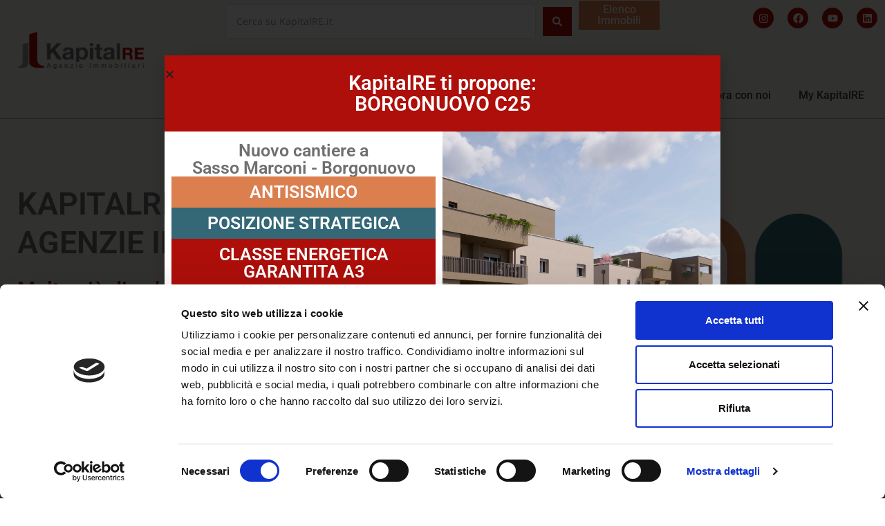

--- FILE ---
content_type: text/html; charset=UTF-8
request_url: https://immobiliarekapitalre.it/?flag_anon=mt_my_listings-3533&destination=%2Fnode%2F95
body_size: 32345
content:
<!doctype html>
<html lang="it-IT" prefix="og: https://ogp.me/ns#">
<head>
	<meta charset="UTF-8">
	<meta name="viewport" content="width=device-width, initial-scale=1">
	<link rel="profile" href="https://gmpg.org/xfn/11">
	<script type="text/javascript">
	window.dataLayer = window.dataLayer || [];

	function gtag() {
		dataLayer.push(arguments);
	}

	gtag("consent", "default", {
		ad_personalization: "denied",
		ad_storage: "denied",
		ad_user_data: "denied",
		analytics_storage: "denied",
		functionality_storage: "denied",
		personalization_storage: "denied",
		security_storage: "granted",
		wait_for_update: 500,
	});
	gtag("set", "ads_data_redaction", true);
	</script>
<script type="text/javascript"
		id="Cookiebot"
		src="https://consent.cookiebot.com/uc.js"
		data-implementation="wp"
		data-cbid="a21e172b-5611-49ab-ab46-32437cd77112"
							async	></script>

<!-- Ottimizzazione per i motori di ricerca di Rank Math - https://rankmath.com/ -->
<title>Immobiliare KapitalRE | Immobiliare di Bologna e Provincia</title>
<meta name="description" content="Immobiliare KapitalRE: la tua agenzia per vendere, acquistare o affittare immobili a Bologna e provincia. Scopri la tua prossima casa con noi oggi!"/>
<meta name="robots" content="follow, index, max-snippet:-1, max-video-preview:-1, max-image-preview:large"/>
<link rel="canonical" href="https://immobiliarekapitalre.it/" />
<meta property="og:locale" content="it_IT" />
<meta property="og:type" content="website" />
<meta property="og:title" content="Immobiliare KapitalRE | Immobiliare di Bologna e Provincia" />
<meta property="og:description" content="Immobiliare KapitalRE: la tua agenzia per vendere, acquistare o affittare immobili a Bologna e provincia. Scopri la tua prossima casa con noi oggi!" />
<meta property="og:url" content="https://immobiliarekapitalre.it/" />
<meta property="og:site_name" content="Immobiliare KapitalRE" />
<meta property="og:updated_time" content="2025-08-30T08:50:16+02:00" />
<meta property="og:image" content="https://immobiliarekapitalre.it/wp-content/uploads/2024/02/home-mobile.png" />
<meta property="og:image:secure_url" content="https://immobiliarekapitalre.it/wp-content/uploads/2024/02/home-mobile.png" />
<meta property="og:image:width" content="580" />
<meta property="og:image:height" content="580" />
<meta property="og:image:alt" content="grafica-abbinata" />
<meta property="og:image:type" content="image/png" />
<meta property="article:published_time" content="2025-07-01T12:51:23+02:00" />
<meta property="article:modified_time" content="2025-08-30T08:50:16+02:00" />
<meta name="twitter:card" content="summary_large_image" />
<meta name="twitter:title" content="Immobiliare KapitalRE | Immobiliare di Bologna e Provincia" />
<meta name="twitter:description" content="Immobiliare KapitalRE: la tua agenzia per vendere, acquistare o affittare immobili a Bologna e provincia. Scopri la tua prossima casa con noi oggi!" />
<meta name="twitter:image" content="https://immobiliarekapitalre.it/wp-content/uploads/2024/02/home-mobile.png" />
<meta name="twitter:label1" content="Scritto da" />
<meta name="twitter:data1" content="admin9813" />
<meta name="twitter:label2" content="Tempo di lettura" />
<meta name="twitter:data2" content="1 minuto" />
<script type="application/ld+json" class="rank-math-schema">{"@context":"https://schema.org","@graph":[{"@type":["Person","Organization"],"@id":"https://immobiliarekapitalre.it/#person","name":"Immobiliare KapitalRE","logo":{"@type":"ImageObject","@id":"https://immobiliarekapitalre.it/#logo","url":"https://immobiliarekapitalre.it/wp-content/uploads/2024/02/logo-KapitalRE-150x72.png","contentUrl":"https://immobiliarekapitalre.it/wp-content/uploads/2024/02/logo-KapitalRE-150x72.png","caption":"Immobiliare KapitalRE","inLanguage":"it-IT"},"image":{"@type":"ImageObject","@id":"https://immobiliarekapitalre.it/#logo","url":"https://immobiliarekapitalre.it/wp-content/uploads/2024/02/logo-KapitalRE-150x72.png","contentUrl":"https://immobiliarekapitalre.it/wp-content/uploads/2024/02/logo-KapitalRE-150x72.png","caption":"Immobiliare KapitalRE","inLanguage":"it-IT"}},{"@type":"WebSite","@id":"https://immobiliarekapitalre.it/#website","url":"https://immobiliarekapitalre.it","name":"Immobiliare KapitalRE","publisher":{"@id":"https://immobiliarekapitalre.it/#person"},"inLanguage":"it-IT","potentialAction":{"@type":"SearchAction","target":"https://immobiliarekapitalre.it/?s={search_term_string}","query-input":"required name=search_term_string"}},{"@type":"ImageObject","@id":"https://immobiliarekapitalre.it/wp-content/uploads/2024/02/home-mobile.png","url":"https://immobiliarekapitalre.it/wp-content/uploads/2024/02/home-mobile.png","width":"580","height":"580","caption":"grafica-abbinata","inLanguage":"it-IT"},{"@type":"WebPage","@id":"https://immobiliarekapitalre.it/#webpage","url":"https://immobiliarekapitalre.it/","name":"Immobiliare KapitalRE | Immobiliare di Bologna e Provincia","datePublished":"2025-07-01T12:51:23+02:00","dateModified":"2025-08-30T08:50:16+02:00","about":{"@id":"https://immobiliarekapitalre.it/#person"},"isPartOf":{"@id":"https://immobiliarekapitalre.it/#website"},"primaryImageOfPage":{"@id":"https://immobiliarekapitalre.it/wp-content/uploads/2024/02/home-mobile.png"},"inLanguage":"it-IT"},{"@type":"Person","@id":"https://immobiliarekapitalre.it/author/admin9813/","name":"admin9813","url":"https://immobiliarekapitalre.it/author/admin9813/","image":{"@type":"ImageObject","@id":"https://secure.gravatar.com/avatar/ffbe7e609d6efb3d479e7710f5a618b1970226d3eedd7e59cdd2f213cda74479?s=96&amp;d=mm&amp;r=g","url":"https://secure.gravatar.com/avatar/ffbe7e609d6efb3d479e7710f5a618b1970226d3eedd7e59cdd2f213cda74479?s=96&amp;d=mm&amp;r=g","caption":"admin9813","inLanguage":"it-IT"},"sameAs":["https://ajchcup.cluster026.hosting.ovh.net"]},{"@type":"Article","headline":"Immobiliare KapitalRE | Immobiliare di Bologna e Provincia","datePublished":"2025-07-01T12:51:23+02:00","dateModified":"2025-08-30T08:50:16+02:00","author":{"@id":"https://immobiliarekapitalre.it/author/admin9813/","name":"admin9813"},"publisher":{"@id":"https://immobiliarekapitalre.it/#person"},"description":"Immobiliare KapitalRE: la tua agenzia per vendere, acquistare o affittare immobili a Bologna e provincia. Scopri la tua prossima casa con noi oggi!","name":"Immobiliare KapitalRE | Immobiliare di Bologna e Provincia","@id":"https://immobiliarekapitalre.it/#richSnippet","isPartOf":{"@id":"https://immobiliarekapitalre.it/#webpage"},"image":{"@id":"https://immobiliarekapitalre.it/wp-content/uploads/2024/02/home-mobile.png"},"inLanguage":"it-IT","mainEntityOfPage":{"@id":"https://immobiliarekapitalre.it/#webpage"}}]}</script>
<!-- /Rank Math WordPress SEO plugin -->

<link rel='dns-prefetch' href='//www.googletagmanager.com' />
<link rel="alternate" type="application/rss+xml" title="Immobiliare KapitalRE &raquo; Feed" href="https://immobiliarekapitalre.it/feed/" />
<link rel="alternate" type="application/rss+xml" title="Immobiliare KapitalRE &raquo; Feed dei commenti" href="https://immobiliarekapitalre.it/comments/feed/" />
<link rel="alternate" title="oEmbed (JSON)" type="application/json+oembed" href="https://immobiliarekapitalre.it/wp-json/oembed/1.0/embed?url=https%3A%2F%2Fimmobiliarekapitalre.it%2F" />
<link rel="alternate" title="oEmbed (XML)" type="text/xml+oembed" href="https://immobiliarekapitalre.it/wp-json/oembed/1.0/embed?url=https%3A%2F%2Fimmobiliarekapitalre.it%2F&#038;format=xml" />
<style id='wp-img-auto-sizes-contain-inline-css'>
img:is([sizes=auto i],[sizes^="auto," i]){contain-intrinsic-size:3000px 1500px}
/*# sourceURL=wp-img-auto-sizes-contain-inline-css */
</style>
<link rel='stylesheet' id='hello-elementor-theme-style-css' href='https://immobiliarekapitalre.it/wp-content/themes/hello-elementor/assets/css/theme.css?ver=3.4.4' media='all' />
<link rel='stylesheet' id='jet-menu-hello-css' href='https://immobiliarekapitalre.it/wp-content/plugins/jet-menu/integration/themes/hello-elementor/assets/css/style.css?ver=2.4.18' media='all' />
<style id='wp-emoji-styles-inline-css'>

	img.wp-smiley, img.emoji {
		display: inline !important;
		border: none !important;
		box-shadow: none !important;
		height: 1em !important;
		width: 1em !important;
		margin: 0 0.07em !important;
		vertical-align: -0.1em !important;
		background: none !important;
		padding: 0 !important;
	}
/*# sourceURL=wp-emoji-styles-inline-css */
</style>
<link rel='stylesheet' id='jet-engine-frontend-css' href='https://immobiliarekapitalre.it/wp-content/plugins/jet-engine/assets/css/frontend.css?ver=3.8.1.2' media='all' />
<style id='global-styles-inline-css'>
:root{--wp--preset--aspect-ratio--square: 1;--wp--preset--aspect-ratio--4-3: 4/3;--wp--preset--aspect-ratio--3-4: 3/4;--wp--preset--aspect-ratio--3-2: 3/2;--wp--preset--aspect-ratio--2-3: 2/3;--wp--preset--aspect-ratio--16-9: 16/9;--wp--preset--aspect-ratio--9-16: 9/16;--wp--preset--color--black: #000000;--wp--preset--color--cyan-bluish-gray: #abb8c3;--wp--preset--color--white: #ffffff;--wp--preset--color--pale-pink: #f78da7;--wp--preset--color--vivid-red: #cf2e2e;--wp--preset--color--luminous-vivid-orange: #ff6900;--wp--preset--color--luminous-vivid-amber: #fcb900;--wp--preset--color--light-green-cyan: #7bdcb5;--wp--preset--color--vivid-green-cyan: #00d084;--wp--preset--color--pale-cyan-blue: #8ed1fc;--wp--preset--color--vivid-cyan-blue: #0693e3;--wp--preset--color--vivid-purple: #9b51e0;--wp--preset--gradient--vivid-cyan-blue-to-vivid-purple: linear-gradient(135deg,rgb(6,147,227) 0%,rgb(155,81,224) 100%);--wp--preset--gradient--light-green-cyan-to-vivid-green-cyan: linear-gradient(135deg,rgb(122,220,180) 0%,rgb(0,208,130) 100%);--wp--preset--gradient--luminous-vivid-amber-to-luminous-vivid-orange: linear-gradient(135deg,rgb(252,185,0) 0%,rgb(255,105,0) 100%);--wp--preset--gradient--luminous-vivid-orange-to-vivid-red: linear-gradient(135deg,rgb(255,105,0) 0%,rgb(207,46,46) 100%);--wp--preset--gradient--very-light-gray-to-cyan-bluish-gray: linear-gradient(135deg,rgb(238,238,238) 0%,rgb(169,184,195) 100%);--wp--preset--gradient--cool-to-warm-spectrum: linear-gradient(135deg,rgb(74,234,220) 0%,rgb(151,120,209) 20%,rgb(207,42,186) 40%,rgb(238,44,130) 60%,rgb(251,105,98) 80%,rgb(254,248,76) 100%);--wp--preset--gradient--blush-light-purple: linear-gradient(135deg,rgb(255,206,236) 0%,rgb(152,150,240) 100%);--wp--preset--gradient--blush-bordeaux: linear-gradient(135deg,rgb(254,205,165) 0%,rgb(254,45,45) 50%,rgb(107,0,62) 100%);--wp--preset--gradient--luminous-dusk: linear-gradient(135deg,rgb(255,203,112) 0%,rgb(199,81,192) 50%,rgb(65,88,208) 100%);--wp--preset--gradient--pale-ocean: linear-gradient(135deg,rgb(255,245,203) 0%,rgb(182,227,212) 50%,rgb(51,167,181) 100%);--wp--preset--gradient--electric-grass: linear-gradient(135deg,rgb(202,248,128) 0%,rgb(113,206,126) 100%);--wp--preset--gradient--midnight: linear-gradient(135deg,rgb(2,3,129) 0%,rgb(40,116,252) 100%);--wp--preset--font-size--small: 13px;--wp--preset--font-size--medium: 20px;--wp--preset--font-size--large: 36px;--wp--preset--font-size--x-large: 42px;--wp--preset--spacing--20: 0.44rem;--wp--preset--spacing--30: 0.67rem;--wp--preset--spacing--40: 1rem;--wp--preset--spacing--50: 1.5rem;--wp--preset--spacing--60: 2.25rem;--wp--preset--spacing--70: 3.38rem;--wp--preset--spacing--80: 5.06rem;--wp--preset--shadow--natural: 6px 6px 9px rgba(0, 0, 0, 0.2);--wp--preset--shadow--deep: 12px 12px 50px rgba(0, 0, 0, 0.4);--wp--preset--shadow--sharp: 6px 6px 0px rgba(0, 0, 0, 0.2);--wp--preset--shadow--outlined: 6px 6px 0px -3px rgb(255, 255, 255), 6px 6px rgb(0, 0, 0);--wp--preset--shadow--crisp: 6px 6px 0px rgb(0, 0, 0);}:root { --wp--style--global--content-size: 800px;--wp--style--global--wide-size: 1200px; }:where(body) { margin: 0; }.wp-site-blocks > .alignleft { float: left; margin-right: 2em; }.wp-site-blocks > .alignright { float: right; margin-left: 2em; }.wp-site-blocks > .aligncenter { justify-content: center; margin-left: auto; margin-right: auto; }:where(.wp-site-blocks) > * { margin-block-start: 24px; margin-block-end: 0; }:where(.wp-site-blocks) > :first-child { margin-block-start: 0; }:where(.wp-site-blocks) > :last-child { margin-block-end: 0; }:root { --wp--style--block-gap: 24px; }:root :where(.is-layout-flow) > :first-child{margin-block-start: 0;}:root :where(.is-layout-flow) > :last-child{margin-block-end: 0;}:root :where(.is-layout-flow) > *{margin-block-start: 24px;margin-block-end: 0;}:root :where(.is-layout-constrained) > :first-child{margin-block-start: 0;}:root :where(.is-layout-constrained) > :last-child{margin-block-end: 0;}:root :where(.is-layout-constrained) > *{margin-block-start: 24px;margin-block-end: 0;}:root :where(.is-layout-flex){gap: 24px;}:root :where(.is-layout-grid){gap: 24px;}.is-layout-flow > .alignleft{float: left;margin-inline-start: 0;margin-inline-end: 2em;}.is-layout-flow > .alignright{float: right;margin-inline-start: 2em;margin-inline-end: 0;}.is-layout-flow > .aligncenter{margin-left: auto !important;margin-right: auto !important;}.is-layout-constrained > .alignleft{float: left;margin-inline-start: 0;margin-inline-end: 2em;}.is-layout-constrained > .alignright{float: right;margin-inline-start: 2em;margin-inline-end: 0;}.is-layout-constrained > .aligncenter{margin-left: auto !important;margin-right: auto !important;}.is-layout-constrained > :where(:not(.alignleft):not(.alignright):not(.alignfull)){max-width: var(--wp--style--global--content-size);margin-left: auto !important;margin-right: auto !important;}.is-layout-constrained > .alignwide{max-width: var(--wp--style--global--wide-size);}body .is-layout-flex{display: flex;}.is-layout-flex{flex-wrap: wrap;align-items: center;}.is-layout-flex > :is(*, div){margin: 0;}body .is-layout-grid{display: grid;}.is-layout-grid > :is(*, div){margin: 0;}body{padding-top: 0px;padding-right: 0px;padding-bottom: 0px;padding-left: 0px;}a:where(:not(.wp-element-button)){text-decoration: underline;}:root :where(.wp-element-button, .wp-block-button__link){background-color: #32373c;border-width: 0;color: #fff;font-family: inherit;font-size: inherit;font-style: inherit;font-weight: inherit;letter-spacing: inherit;line-height: inherit;padding-top: calc(0.667em + 2px);padding-right: calc(1.333em + 2px);padding-bottom: calc(0.667em + 2px);padding-left: calc(1.333em + 2px);text-decoration: none;text-transform: inherit;}.has-black-color{color: var(--wp--preset--color--black) !important;}.has-cyan-bluish-gray-color{color: var(--wp--preset--color--cyan-bluish-gray) !important;}.has-white-color{color: var(--wp--preset--color--white) !important;}.has-pale-pink-color{color: var(--wp--preset--color--pale-pink) !important;}.has-vivid-red-color{color: var(--wp--preset--color--vivid-red) !important;}.has-luminous-vivid-orange-color{color: var(--wp--preset--color--luminous-vivid-orange) !important;}.has-luminous-vivid-amber-color{color: var(--wp--preset--color--luminous-vivid-amber) !important;}.has-light-green-cyan-color{color: var(--wp--preset--color--light-green-cyan) !important;}.has-vivid-green-cyan-color{color: var(--wp--preset--color--vivid-green-cyan) !important;}.has-pale-cyan-blue-color{color: var(--wp--preset--color--pale-cyan-blue) !important;}.has-vivid-cyan-blue-color{color: var(--wp--preset--color--vivid-cyan-blue) !important;}.has-vivid-purple-color{color: var(--wp--preset--color--vivid-purple) !important;}.has-black-background-color{background-color: var(--wp--preset--color--black) !important;}.has-cyan-bluish-gray-background-color{background-color: var(--wp--preset--color--cyan-bluish-gray) !important;}.has-white-background-color{background-color: var(--wp--preset--color--white) !important;}.has-pale-pink-background-color{background-color: var(--wp--preset--color--pale-pink) !important;}.has-vivid-red-background-color{background-color: var(--wp--preset--color--vivid-red) !important;}.has-luminous-vivid-orange-background-color{background-color: var(--wp--preset--color--luminous-vivid-orange) !important;}.has-luminous-vivid-amber-background-color{background-color: var(--wp--preset--color--luminous-vivid-amber) !important;}.has-light-green-cyan-background-color{background-color: var(--wp--preset--color--light-green-cyan) !important;}.has-vivid-green-cyan-background-color{background-color: var(--wp--preset--color--vivid-green-cyan) !important;}.has-pale-cyan-blue-background-color{background-color: var(--wp--preset--color--pale-cyan-blue) !important;}.has-vivid-cyan-blue-background-color{background-color: var(--wp--preset--color--vivid-cyan-blue) !important;}.has-vivid-purple-background-color{background-color: var(--wp--preset--color--vivid-purple) !important;}.has-black-border-color{border-color: var(--wp--preset--color--black) !important;}.has-cyan-bluish-gray-border-color{border-color: var(--wp--preset--color--cyan-bluish-gray) !important;}.has-white-border-color{border-color: var(--wp--preset--color--white) !important;}.has-pale-pink-border-color{border-color: var(--wp--preset--color--pale-pink) !important;}.has-vivid-red-border-color{border-color: var(--wp--preset--color--vivid-red) !important;}.has-luminous-vivid-orange-border-color{border-color: var(--wp--preset--color--luminous-vivid-orange) !important;}.has-luminous-vivid-amber-border-color{border-color: var(--wp--preset--color--luminous-vivid-amber) !important;}.has-light-green-cyan-border-color{border-color: var(--wp--preset--color--light-green-cyan) !important;}.has-vivid-green-cyan-border-color{border-color: var(--wp--preset--color--vivid-green-cyan) !important;}.has-pale-cyan-blue-border-color{border-color: var(--wp--preset--color--pale-cyan-blue) !important;}.has-vivid-cyan-blue-border-color{border-color: var(--wp--preset--color--vivid-cyan-blue) !important;}.has-vivid-purple-border-color{border-color: var(--wp--preset--color--vivid-purple) !important;}.has-vivid-cyan-blue-to-vivid-purple-gradient-background{background: var(--wp--preset--gradient--vivid-cyan-blue-to-vivid-purple) !important;}.has-light-green-cyan-to-vivid-green-cyan-gradient-background{background: var(--wp--preset--gradient--light-green-cyan-to-vivid-green-cyan) !important;}.has-luminous-vivid-amber-to-luminous-vivid-orange-gradient-background{background: var(--wp--preset--gradient--luminous-vivid-amber-to-luminous-vivid-orange) !important;}.has-luminous-vivid-orange-to-vivid-red-gradient-background{background: var(--wp--preset--gradient--luminous-vivid-orange-to-vivid-red) !important;}.has-very-light-gray-to-cyan-bluish-gray-gradient-background{background: var(--wp--preset--gradient--very-light-gray-to-cyan-bluish-gray) !important;}.has-cool-to-warm-spectrum-gradient-background{background: var(--wp--preset--gradient--cool-to-warm-spectrum) !important;}.has-blush-light-purple-gradient-background{background: var(--wp--preset--gradient--blush-light-purple) !important;}.has-blush-bordeaux-gradient-background{background: var(--wp--preset--gradient--blush-bordeaux) !important;}.has-luminous-dusk-gradient-background{background: var(--wp--preset--gradient--luminous-dusk) !important;}.has-pale-ocean-gradient-background{background: var(--wp--preset--gradient--pale-ocean) !important;}.has-electric-grass-gradient-background{background: var(--wp--preset--gradient--electric-grass) !important;}.has-midnight-gradient-background{background: var(--wp--preset--gradient--midnight) !important;}.has-small-font-size{font-size: var(--wp--preset--font-size--small) !important;}.has-medium-font-size{font-size: var(--wp--preset--font-size--medium) !important;}.has-large-font-size{font-size: var(--wp--preset--font-size--large) !important;}.has-x-large-font-size{font-size: var(--wp--preset--font-size--x-large) !important;}
:root :where(.wp-block-pullquote){font-size: 1.5em;line-height: 1.6;}
/*# sourceURL=global-styles-inline-css */
</style>
<link rel='stylesheet' id='hello-elementor-css' href='https://immobiliarekapitalre.it/wp-content/themes/hello-elementor/assets/css/reset.css?ver=3.4.4' media='all' />
<link rel='stylesheet' id='hello-elementor-header-footer-css' href='https://immobiliarekapitalre.it/wp-content/themes/hello-elementor/assets/css/header-footer.css?ver=3.4.4' media='all' />
<link rel='stylesheet' id='elementor-frontend-css' href='https://immobiliarekapitalre.it/wp-content/uploads/elementor/css/custom-frontend.min.css?ver=1769313970' media='all' />
<link rel='stylesheet' id='elementor-post-7-css' href='https://immobiliarekapitalre.it/wp-content/uploads/elementor/css/post-7.css?ver=1769313957' media='all' />
<link rel='stylesheet' id='jet-fb-option-field-select-css' href='https://immobiliarekapitalre.it/wp-content/plugins/jetformbuilder/modules/option-field/assets/build/select.css?ver=0edd78a6f12e2b918b82' media='all' />
<link rel='stylesheet' id='jet-fb-option-field-checkbox-css' href='https://immobiliarekapitalre.it/wp-content/plugins/jetformbuilder/modules/option-field/assets/build/checkbox.css?ver=6e25adbbae5a5d1bb65e' media='all' />
<link rel='stylesheet' id='jet-fb-option-field-radio-css' href='https://immobiliarekapitalre.it/wp-content/plugins/jetformbuilder/modules/option-field/assets/build/radio.css?ver=7c6d0d4d7df91e6bd6a4' media='all' />
<link rel='stylesheet' id='jet-fb-advanced-choices-css' href='https://immobiliarekapitalre.it/wp-content/plugins/jetformbuilder/modules/advanced-choices/assets/build/main.css?ver=ca05550a7cac3b9b55a3' media='all' />
<link rel='stylesheet' id='jet-fb-wysiwyg-css' href='https://immobiliarekapitalre.it/wp-content/plugins/jetformbuilder/modules/wysiwyg/assets/build/wysiwyg.css?ver=5a4d16fb6d7a94700261' media='all' />
<link rel='stylesheet' id='jet-fb-switcher-css' href='https://immobiliarekapitalre.it/wp-content/plugins/jetformbuilder/modules/switcher/assets/build/switcher.css?ver=06c887a8b9195e5a119d' media='all' />
<link rel='stylesheet' id='jet-menu-public-styles-css' href='https://immobiliarekapitalre.it/wp-content/plugins/jet-menu/assets/public/css/public.css?ver=2.4.18' media='all' />
<link rel='stylesheet' id='jet-popup-frontend-css' href='https://immobiliarekapitalre.it/wp-content/plugins/jet-popup/assets/css/jet-popup-frontend.css?ver=2.0.20.3' media='all' />
<link rel='stylesheet' id='widget-image-css' href='https://immobiliarekapitalre.it/wp-content/plugins/elementor/assets/css/widget-image.min.css?ver=3.34.0' media='all' />
<link rel='stylesheet' id='widget-heading-css' href='https://immobiliarekapitalre.it/wp-content/plugins/elementor/assets/css/widget-heading.min.css?ver=3.34.0' media='all' />
<link rel='stylesheet' id='e-animation-pulse-css' href='https://immobiliarekapitalre.it/wp-content/plugins/elementor/assets/lib/animations/styles/e-animation-pulse.min.css?ver=3.34.0' media='all' />
<link rel='stylesheet' id='widget-social-icons-css' href='https://immobiliarekapitalre.it/wp-content/plugins/elementor/assets/css/widget-social-icons.min.css?ver=3.34.0' media='all' />
<link rel='stylesheet' id='e-apple-webkit-css' href='https://immobiliarekapitalre.it/wp-content/uploads/elementor/css/custom-apple-webkit.min.css?ver=1769313970' media='all' />
<link rel='stylesheet' id='widget-nav-menu-css' href='https://immobiliarekapitalre.it/wp-content/uploads/elementor/css/custom-pro-widget-nav-menu.min.css?ver=1769313970' media='all' />
<link rel='stylesheet' id='widget-icon-list-css' href='https://immobiliarekapitalre.it/wp-content/uploads/elementor/css/custom-widget-icon-list.min.css?ver=1769313970' media='all' />
<link rel='stylesheet' id='e-animation-fadeIn-css' href='https://immobiliarekapitalre.it/wp-content/plugins/elementor/assets/lib/animations/styles/fadeIn.min.css?ver=3.34.0' media='all' />
<link rel='stylesheet' id='e-popup-css' href='https://immobiliarekapitalre.it/wp-content/plugins/elementor-pro/assets/css/conditionals/popup.min.css?ver=3.34.1' media='all' />
<link rel='stylesheet' id='jet-blocks-css' href='https://immobiliarekapitalre.it/wp-content/uploads/elementor/css/custom-jet-blocks.css?ver=1.3.22' media='all' />
<link rel='stylesheet' id='jet-blog-css' href='https://immobiliarekapitalre.it/wp-content/plugins/jet-blog/assets/css/jet-blog.css?ver=2.4.7.1' media='all' />
<link rel='stylesheet' id='jet-tabs-frontend-css' href='https://immobiliarekapitalre.it/wp-content/plugins/jet-tabs/assets/css/jet-tabs-frontend.css?ver=2.2.12.1' media='all' />
<link rel='stylesheet' id='swiper-css' href='https://immobiliarekapitalre.it/wp-content/plugins/elementor/assets/lib/swiper/v8/css/swiper.min.css?ver=8.4.5' media='all' />
<link rel='stylesheet' id='jet-tricks-frontend-css' href='https://immobiliarekapitalre.it/wp-content/plugins/jet-tricks/assets/css/jet-tricks-frontend.css?ver=1.5.9' media='all' />
<link rel='stylesheet' id='e-animation-fadeInDown-css' href='https://immobiliarekapitalre.it/wp-content/plugins/elementor/assets/lib/animations/styles/fadeInDown.min.css?ver=3.34.0' media='all' />
<link rel='stylesheet' id='jet-elements-css' href='https://immobiliarekapitalre.it/wp-content/plugins/jet-elements/assets/css/jet-elements.css?ver=2.7.12.3' media='all' />
<link rel='stylesheet' id='jet-animated-text-css' href='https://immobiliarekapitalre.it/wp-content/plugins/jet-elements/assets/css/addons/jet-animated-text.css?ver=2.7.12.3' media='all' />
<link rel='stylesheet' id='jet-animated-text-skin-css' href='https://immobiliarekapitalre.it/wp-content/plugins/jet-elements/assets/css/skin/jet-animated-text.css?ver=2.7.12.3' media='all' />
<link rel='stylesheet' id='e-animation-fadeInRight-css' href='https://immobiliarekapitalre.it/wp-content/plugins/elementor/assets/lib/animations/styles/fadeInRight.min.css?ver=3.34.0' media='all' />
<link rel='stylesheet' id='e-animation-fadeInUp-css' href='https://immobiliarekapitalre.it/wp-content/plugins/elementor/assets/lib/animations/styles/fadeInUp.min.css?ver=3.34.0' media='all' />
<link rel='stylesheet' id='elementor-post-45954-css' href='https://immobiliarekapitalre.it/wp-content/uploads/elementor/css/post-45954.css?ver=1769314140' media='all' />
<link rel='stylesheet' id='elementor-post-11970-css' href='https://immobiliarekapitalre.it/wp-content/uploads/elementor/css/post-11970.css?ver=1769314140' media='all' />
<link rel='stylesheet' id='elementor-post-98-css' href='https://immobiliarekapitalre.it/wp-content/uploads/elementor/css/post-98.css?ver=1769313957' media='all' />
<link rel='stylesheet' id='elementor-post-286-css' href='https://immobiliarekapitalre.it/wp-content/uploads/elementor/css/post-286.css?ver=1769313958' media='all' />
<link rel='stylesheet' id='elementor-post-17893-css' href='https://immobiliarekapitalre.it/wp-content/uploads/elementor/css/post-17893.css?ver=1769313958' media='all' />
<link rel='stylesheet' id='jquery-chosen-css' href='https://immobiliarekapitalre.it/wp-content/plugins/jet-search/assets/lib/chosen/chosen.min.css?ver=1.8.7' media='all' />
<link rel='stylesheet' id='jet-search-css' href='https://immobiliarekapitalre.it/wp-content/plugins/jet-search/assets/css/jet-search.css?ver=3.5.16.1' media='all' />
<link rel='stylesheet' id='elementor-gf-local-roboto-css' href='https://immobiliarekapitalre.it/wp-content/uploads/elementor/google-fonts/css/roboto.css?ver=1742354627' media='all' />
<link rel='stylesheet' id='elementor-gf-local-notosansadlam-css' href='https://immobiliarekapitalre.it/wp-content/uploads/elementor/google-fonts/css/notosansadlam.css?ver=1742354627' media='all' />
<link rel='stylesheet' id='elementor-gf-local-notosans-css' href='https://immobiliarekapitalre.it/wp-content/uploads/elementor/google-fonts/css/notosans.css?ver=1742354633' media='all' />
<script src="https://immobiliarekapitalre.it/wp-includes/js/jquery/jquery.min.js?ver=3.7.1" id="jquery-core-js"></script>
<script src="https://immobiliarekapitalre.it/wp-includes/js/jquery/jquery-migrate.min.js?ver=3.4.1" id="jquery-migrate-js"></script>
<script src="https://immobiliarekapitalre.it/wp-includes/js/imagesloaded.min.js?ver=6.9" id="imagesLoaded-js"></script>
<link rel="https://api.w.org/" href="https://immobiliarekapitalre.it/wp-json/" /><link rel="alternate" title="JSON" type="application/json" href="https://immobiliarekapitalre.it/wp-json/wp/v2/pages/45954" /><link rel="EditURI" type="application/rsd+xml" title="RSD" href="https://immobiliarekapitalre.it/xmlrpc.php?rsd" />
<meta name="generator" content="WordPress 6.9" />
<link rel='shortlink' href='https://immobiliarekapitalre.it/' />
<meta name="generator" content="Site Kit by Google 1.168.0" /><meta name="generator" content="Elementor 3.34.0; features: e_font_icon_svg, additional_custom_breakpoints; settings: css_print_method-external, google_font-enabled, font_display-swap">
			<style>
				.e-con.e-parent:nth-of-type(n+4):not(.e-lazyloaded):not(.e-no-lazyload),
				.e-con.e-parent:nth-of-type(n+4):not(.e-lazyloaded):not(.e-no-lazyload) * {
					background-image: none !important;
				}
				@media screen and (max-height: 1024px) {
					.e-con.e-parent:nth-of-type(n+3):not(.e-lazyloaded):not(.e-no-lazyload),
					.e-con.e-parent:nth-of-type(n+3):not(.e-lazyloaded):not(.e-no-lazyload) * {
						background-image: none !important;
					}
				}
				@media screen and (max-height: 640px) {
					.e-con.e-parent:nth-of-type(n+2):not(.e-lazyloaded):not(.e-no-lazyload),
					.e-con.e-parent:nth-of-type(n+2):not(.e-lazyloaded):not(.e-no-lazyload) * {
						background-image: none !important;
					}
				}
			</style>
			
<!-- Snippet Google Tag Manager aggiunto da Site Kit -->
<script>
			( function( w, d, s, l, i ) {
				w[l] = w[l] || [];
				w[l].push( {'gtm.start': new Date().getTime(), event: 'gtm.js'} );
				var f = d.getElementsByTagName( s )[0],
					j = d.createElement( s ), dl = l != 'dataLayer' ? '&l=' + l : '';
				j.async = true;
				j.src = 'https://www.googletagmanager.com/gtm.js?id=' + i + dl;
				f.parentNode.insertBefore( j, f );
			} )( window, document, 'script', 'dataLayer', 'GTM-T2HNN29N' );
			
</script>

<!-- Termina lo snippet Google Tag Manager aggiunto da Site Kit -->
			<meta name="theme-color" content="#F5F3EE">
			<link rel="icon" href="https://immobiliarekapitalre.it/wp-content/uploads/2024/02/Favicon-kapital-150x150.png" sizes="32x32" />
<link rel="icon" href="https://immobiliarekapitalre.it/wp-content/uploads/2024/02/Favicon-kapital.png" sizes="192x192" />
<link rel="apple-touch-icon" href="https://immobiliarekapitalre.it/wp-content/uploads/2024/02/Favicon-kapital.png" />
<meta name="msapplication-TileImage" content="https://immobiliarekapitalre.it/wp-content/uploads/2024/02/Favicon-kapital.png" />
</head>
<body class="home wp-singular page-template page-template-elementor_header_footer page page-id-45954 wp-custom-logo wp-embed-responsive wp-theme-hello-elementor eio-default hello-elementor-default jet-mega-menu-location elementor-default elementor-template-full-width elementor-kit-7 elementor-page elementor-page-45954">

		<!-- Snippet Google Tag Manager (noscript) aggiunto da Site Kit -->
		<noscript>
			<iframe src="https://www.googletagmanager.com/ns.html?id=GTM-T2HNN29N" height="0" width="0" style="display:none;visibility:hidden"></iframe>
		</noscript>
		<!-- Termina lo snippet Google Tag Manager (noscript) aggiunto da Site Kit -->
		
<a class="skip-link screen-reader-text" href="#content">Vai al contenuto</a>

		<header data-elementor-type="header" data-elementor-id="98" class="elementor elementor-98 elementor-location-header" data-elementor-post-type="elementor_library">
			<div class="elementor-element elementor-element-2c54595 e-con-full e-flex e-con e-parent" data-id="2c54595" data-element_type="container" data-settings="{&quot;background_background&quot;:&quot;classic&quot;,&quot;jet_parallax_layout_list&quot;:[]}">
		<div class="elementor-element elementor-element-5910295 e-con-full e-flex e-con e-child" data-id="5910295" data-element_type="container" data-settings="{&quot;jet_parallax_layout_list&quot;:[]}">
				<div class="elementor-element elementor-element-ef0e039 elementor-widget elementor-widget-theme-site-logo elementor-widget-image" data-id="ef0e039" data-element_type="widget" data-widget_type="theme-site-logo.default">
				<div class="elementor-widget-container">
											<a href="https://immobiliarekapitalre.it">
			<img width="241" height="72" src="https://immobiliarekapitalre.it/wp-content/uploads/2024/02/logo-KapitalRE.png" class="attachment-full size-full wp-image-105" alt="logo Kapitalre" />				</a>
											</div>
				</div>
				</div>
		<div class="elementor-element elementor-element-311b1a8 e-con-full e-flex e-con e-child" data-id="311b1a8" data-element_type="container" data-settings="{&quot;jet_parallax_layout_list&quot;:[]}">
		<div class="elementor-element elementor-element-ffe7e33 e-con-full e-flex e-con e-child" data-id="ffe7e33" data-element_type="container" data-settings="{&quot;jet_parallax_layout_list&quot;:[]}">
				<div class="elementor-element elementor-element-2465e42 elementor-widget elementor-widget-jet-ajax-search" data-id="2465e42" data-element_type="widget" data-settings="{&quot;results_area_columns&quot;:1}" data-widget_type="jet-ajax-search.default">
				<div class="elementor-widget-container">
					<div class="elementor-jet-ajax-search jet-search">
	<div class="jet_search_listing_grid_hidden_template" style="display: none;">
				<div data-elementor-type="jet-listing-items" data-elementor-id="16112" class="elementor elementor-16112" data-elementor-post-type="jet-engine">
				<div class="elementor-element elementor-element-bac7f76 e-con-full e-flex e-con e-parent" data-id="bac7f76" data-element_type="container" data-settings="{&quot;jet_parallax_layout_list&quot;:[]}">
		<div class="elementor-element elementor-element-bbb3c8e e-con-full e-flex e-con e-child" data-id="bbb3c8e" data-element_type="container" data-settings="{&quot;jet_parallax_layout_list&quot;:[]}">
				<div class="elementor-element elementor-element-a4f6c8a elementor-widget elementor-widget-image" data-id="a4f6c8a" data-element_type="widget" data-widget_type="image.default">
				<div class="elementor-widget-container">
																<a href="https://immobiliarekapitalre.it/">
							<img width="150" height="150" src="https://immobiliarekapitalre.it/wp-content/uploads/2024/02/home-mobile-150x150.png" class="attachment-thumbnail size-thumbnail wp-image-447" alt="grafica-abbinata" srcset="https://immobiliarekapitalre.it/wp-content/uploads/2024/02/home-mobile-150x150.png 150w, https://immobiliarekapitalre.it/wp-content/uploads/2024/02/home-mobile-300x300.png 300w, https://immobiliarekapitalre.it/wp-content/uploads/2024/02/home-mobile.png 580w" sizes="(max-width: 150px) 100vw, 150px" />								</a>
															</div>
				</div>
				</div>
		<div class="elementor-element elementor-element-f41879e e-con-full e-flex e-con e-child" data-id="f41879e" data-element_type="container" data-settings="{&quot;jet_parallax_layout_list&quot;:[]}">
		<a class="elementor-element elementor-element-77cad64 e-con-full e-flex e-con e-child" data-id="77cad64" data-element_type="container" data-settings="{&quot;background_background&quot;:&quot;classic&quot;,&quot;jet_parallax_layout_list&quot;:[]}" href="https://immobiliarekapitalre.it/">
				<div class="elementor-element elementor-element-3b0fdf8 elementor-icon-list--layout-inline elementor-list-item-link-full_width elementor-widget elementor-widget-icon-list" data-id="3b0fdf8" data-element_type="widget" data-widget_type="icon-list.default">
				<div class="elementor-widget-container">
							<ul class="elementor-icon-list-items elementor-inline-items">
							<li class="elementor-icon-list-item elementor-inline-item">
											<span class="elementor-icon-list-icon">
							<svg aria-hidden="true" class="e-font-icon-svg e-fas-ruler-combined" viewBox="0 0 512 512" xmlns="http://www.w3.org/2000/svg"><path d="M160 288h-56c-4.42 0-8-3.58-8-8v-16c0-4.42 3.58-8 8-8h56v-64h-56c-4.42 0-8-3.58-8-8v-16c0-4.42 3.58-8 8-8h56V96h-56c-4.42 0-8-3.58-8-8V72c0-4.42 3.58-8 8-8h56V32c0-17.67-14.33-32-32-32H32C14.33 0 0 14.33 0 32v448c0 2.77.91 5.24 1.57 7.8L160 329.38V288zm320 64h-32v56c0 4.42-3.58 8-8 8h-16c-4.42 0-8-3.58-8-8v-56h-64v56c0 4.42-3.58 8-8 8h-16c-4.42 0-8-3.58-8-8v-56h-64v56c0 4.42-3.58 8-8 8h-16c-4.42 0-8-3.58-8-8v-56h-41.37L24.2 510.43c2.56.66 5.04 1.57 7.8 1.57h448c17.67 0 32-14.33 32-32v-96c0-17.67-14.33-32-32-32z"></path></svg>						</span>
										<span class="elementor-icon-list-text"></span>
									</li>
								<li class="elementor-icon-list-item elementor-inline-item">
											<span class="elementor-icon-list-icon">
							<svg aria-hidden="true" class="e-font-icon-svg e-fas-expand" viewBox="0 0 448 512" xmlns="http://www.w3.org/2000/svg"><path d="M0 180V56c0-13.3 10.7-24 24-24h124c6.6 0 12 5.4 12 12v40c0 6.6-5.4 12-12 12H64v84c0 6.6-5.4 12-12 12H12c-6.6 0-12-5.4-12-12zM288 44v40c0 6.6 5.4 12 12 12h84v84c0 6.6 5.4 12 12 12h40c6.6 0 12-5.4 12-12V56c0-13.3-10.7-24-24-24H300c-6.6 0-12 5.4-12 12zm148 276h-40c-6.6 0-12 5.4-12 12v84h-84c-6.6 0-12 5.4-12 12v40c0 6.6 5.4 12 12 12h124c13.3 0 24-10.7 24-24V332c0-6.6-5.4-12-12-12zM160 468v-40c0-6.6-5.4-12-12-12H64v-84c0-6.6-5.4-12-12-12H12c-6.6 0-12 5.4-12 12v124c0 13.3 10.7 24 24 24h124c6.6 0 12-5.4 12-12z"></path></svg>						</span>
										<span class="elementor-icon-list-text"></span>
									</li>
								<li class="elementor-icon-list-item elementor-inline-item">
											<span class="elementor-icon-list-icon">
							<svg aria-hidden="true" class="e-font-icon-svg e-fas-bath" viewBox="0 0 512 512" xmlns="http://www.w3.org/2000/svg"><path d="M32,384a95.4,95.4,0,0,0,32,71.09V496a16,16,0,0,0,16,16h32a16,16,0,0,0,16-16V480H384v16a16,16,0,0,0,16,16h32a16,16,0,0,0,16-16V455.09A95.4,95.4,0,0,0,480,384V336H32ZM496,256H80V69.25a21.26,21.26,0,0,1,36.28-15l19.27,19.26c-13.13,29.88-7.61,59.11,8.62,79.73l-.17.17A16,16,0,0,0,144,176l11.31,11.31a16,16,0,0,0,22.63,0L283.31,81.94a16,16,0,0,0,0-22.63L272,48a16,16,0,0,0-22.62,0l-.17.17c-20.62-16.23-49.83-21.75-79.73-8.62L150.22,20.28A69.25,69.25,0,0,0,32,69.25V256H16A16,16,0,0,0,0,272v16a16,16,0,0,0,16,16H496a16,16,0,0,0,16-16V272A16,16,0,0,0,496,256Z"></path></svg>						</span>
										<span class="elementor-icon-list-text"></span>
									</li>
								<li class="elementor-icon-list-item elementor-inline-item">
											<span class="elementor-icon-list-icon">
							<svg aria-hidden="true" class="e-font-icon-svg e-fas-bed" viewBox="0 0 640 512" xmlns="http://www.w3.org/2000/svg"><path d="M176 256c44.11 0 80-35.89 80-80s-35.89-80-80-80-80 35.89-80 80 35.89 80 80 80zm352-128H304c-8.84 0-16 7.16-16 16v144H64V80c0-8.84-7.16-16-16-16H16C7.16 64 0 71.16 0 80v352c0 8.84 7.16 16 16 16h32c8.84 0 16-7.16 16-16v-48h512v48c0 8.84 7.16 16 16 16h32c8.84 0 16-7.16 16-16V240c0-61.86-50.14-112-112-112z"></path></svg>						</span>
										<span class="elementor-icon-list-text"></span>
									</li>
								<li class="elementor-icon-list-item elementor-inline-item">
											<span class="elementor-icon-list-icon">
							<svg aria-hidden="true" class="e-font-icon-svg e-fas-home" viewBox="0 0 576 512" xmlns="http://www.w3.org/2000/svg"><path d="M280.37 148.26L96 300.11V464a16 16 0 0 0 16 16l112.06-.29a16 16 0 0 0 15.92-16V368a16 16 0 0 1 16-16h64a16 16 0 0 1 16 16v95.64a16 16 0 0 0 16 16.05L464 480a16 16 0 0 0 16-16V300L295.67 148.26a12.19 12.19 0 0 0-15.3 0zM571.6 251.47L488 182.56V44.05a12 12 0 0 0-12-12h-56a12 12 0 0 0-12 12v72.61L318.47 43a48 48 0 0 0-61 0L4.34 251.47a12 12 0 0 0-1.6 16.9l25.5 31A12 12 0 0 0 45.15 301l235.22-193.74a12.19 12.19 0 0 1 15.3 0L530.9 301a12 12 0 0 0 16.9-1.6l25.5-31a12 12 0 0 0-1.7-16.93z"></path></svg>						</span>
										<span class="elementor-icon-list-text"></span>
									</li>
								<li class="elementor-icon-list-item elementor-inline-item">
										<span class="elementor-icon-list-text"></span>
									</li>
						</ul>
						</div>
				</div>
				<div class="elementor-element elementor-element-8a2c660 elementor-widget elementor-widget-jet-listing-dynamic-field" data-id="8a2c660" data-element_type="widget" data-widget_type="jet-listing-dynamic-field.default">
				<div class="elementor-widget-container">
					<div class="jet-listing jet-listing-dynamic-field display-inline"><div class="jet-listing-dynamic-field__inline-wrap"><div class="jet-listing-dynamic-field__content" >Altre caratteristriche: </div></div></div>				</div>
				</div>
				<div class="elementor-element elementor-element-1c400b5 elementor-widget elementor-widget-jet-listing-dynamic-field" data-id="1c400b5" data-element_type="widget" data-widget_type="jet-listing-dynamic-field.default">
				<div class="elementor-widget-container">
					<div class="jet-listing jet-listing-dynamic-field display-inline"><div class="jet-listing-dynamic-field__inline-wrap"><div class="jet-listing-dynamic-field__content" ></div></div></div>				</div>
				</div>
				</a>
				</div>
				</div>
				</div>
			</div>

<div class="jet-ajax-search" data-settings="{&quot;symbols_for_start_searching&quot;:2,&quot;search_by_empty_value&quot;:&quot;&quot;,&quot;submit_on_enter&quot;:&quot;&quot;,&quot;search_source&quot;:[&quot;immobili&quot;],&quot;search_logging&quot;:&quot;&quot;,&quot;search_results_url&quot;:&quot;&quot;,&quot;search_taxonomy&quot;:&quot;&quot;,&quot;include_terms_ids&quot;:[],&quot;exclude_terms_ids&quot;:[],&quot;exclude_posts_ids&quot;:[],&quot;custom_fields_source&quot;:&quot;_immobili_via,_immobili_altre-caratteristiche,_immobili_titoletto-descrizione&quot;,&quot;limit_query&quot;:4,&quot;limit_query_tablet&quot;:&quot;&quot;,&quot;limit_query_mobile&quot;:&quot;&quot;,&quot;limit_query_in_result_area&quot;:100,&quot;results_order_by&quot;:&quot;relevance&quot;,&quot;results_order&quot;:&quot;asc&quot;,&quot;sentence&quot;:&quot;&quot;,&quot;search_in_taxonomy&quot;:&quot;yes&quot;,&quot;search_in_taxonomy_source&quot;:[&quot;elementor_library_category&quot;,&quot;attivita&quot;,&quot;categoria&quot;,&quot;stato-interno&quot;,&quot;tipologia&quot;],&quot;results_area_width_by&quot;:&quot;custom&quot;,&quot;results_area_custom_width&quot;:{&quot;unit&quot;:&quot;px&quot;,&quot;size&quot;:850,&quot;sizes&quot;:[]},&quot;results_area_custom_position&quot;:&quot;&quot;,&quot;results_area_columns&quot;:1,&quot;results_area_columns_tablet&quot;:&quot;&quot;,&quot;results_area_columns_mobile&quot;:&quot;&quot;,&quot;results_area_columns_mobile_portrait&quot;:&quot;&quot;,&quot;thumbnail_visible&quot;:&quot;&quot;,&quot;thumbnail_size&quot;:&quot;&quot;,&quot;thumbnail_placeholder&quot;:&quot;&quot;,&quot;post_content_source&quot;:&quot;&quot;,&quot;post_content_custom_field_key&quot;:&quot;&quot;,&quot;post_content_length&quot;:&quot;&quot;,&quot;show_product_price&quot;:&quot;&quot;,&quot;show_product_rating&quot;:&quot;&quot;,&quot;show_add_to_cart&quot;:&quot;&quot;,&quot;show_result_new_tab&quot;:&quot;&quot;,&quot;highlight_searched_text&quot;:&quot;&quot;,&quot;listing_id&quot;:&quot;16112&quot;,&quot;bullet_pagination&quot;:&quot;&quot;,&quot;number_pagination&quot;:&quot;&quot;,&quot;navigation_arrows&quot;:&quot;in_header&quot;,&quot;navigation_arrows_type&quot;:&quot;angle&quot;,&quot;show_title_related_meta&quot;:&quot;&quot;,&quot;meta_title_related_position&quot;:&quot;&quot;,&quot;title_related_meta&quot;:&quot;&quot;,&quot;show_content_related_meta&quot;:&quot;&quot;,&quot;meta_content_related_position&quot;:&quot;&quot;,&quot;content_related_meta&quot;:&quot;&quot;,&quot;negative_search&quot;:&quot;Spiacenti, ma nessun risultato corrisponde ai termini di ricerca inseriti.&quot;,&quot;server_error&quot;:&quot;Spiacenti, ma non possiamo gestire la tua richiesta di ricerca in questo momento. Per favore, prova di nuovo pi\u00f9 tardi!&quot;,&quot;show_search_suggestions&quot;:&quot;&quot;,&quot;search_suggestions_position&quot;:&quot;&quot;,&quot;search_suggestions_source&quot;:&quot;&quot;,&quot;search_suggestions_limits&quot;:&quot;&quot;,&quot;search_suggestions_item_title_length&quot;:&quot;&quot;,&quot;search_source_terms&quot;:&quot;&quot;,&quot;search_source_terms_title&quot;:&quot;&quot;,&quot;search_source_terms_icon&quot;:&quot;&quot;,&quot;search_source_terms_limit&quot;:&quot;&quot;,&quot;search_source_terms_listing_id&quot;:&quot;&quot;,&quot;search_source_terms_taxonomy&quot;:&quot;&quot;,&quot;search_source_users&quot;:&quot;&quot;,&quot;search_source_users_title&quot;:&quot;&quot;,&quot;search_source_users_icon&quot;:&quot;&quot;,&quot;search_source_users_limit&quot;:&quot;&quot;,&quot;search_source_users_listing_id&quot;:&quot;&quot;,&quot;search_source_cct_more_living&quot;:&quot;&quot;,&quot;search_source_cct_more_living_title&quot;:&quot;&quot;,&quot;search_source_cct_more_living_icon&quot;:&quot;&quot;,&quot;search_source_cct_more_living_limit&quot;:&quot;&quot;,&quot;search_source_cct_more_living_listing_id&quot;:&quot;&quot;,&quot;search_source_cct_more_living_title_field&quot;:&quot;&quot;,&quot;search_source_cct_more_living_url_field&quot;:&quot;&quot;,&quot;search_source_cct_ristrutturazione&quot;:&quot;&quot;,&quot;search_source_cct_ristrutturazione_title&quot;:&quot;&quot;,&quot;search_source_cct_ristrutturazione_icon&quot;:&quot;&quot;,&quot;search_source_cct_ristrutturazione_limit&quot;:&quot;&quot;,&quot;search_source_cct_ristrutturazione_listing_id&quot;:&quot;&quot;,&quot;search_source_cct_ristrutturazione_title_field&quot;:&quot;&quot;,&quot;search_source_cct_ristrutturazione_url_field&quot;:&quot;&quot;,&quot;search_source_cct_tecnico&quot;:&quot;&quot;,&quot;search_source_cct_tecnico_title&quot;:&quot;&quot;,&quot;search_source_cct_tecnico_icon&quot;:&quot;&quot;,&quot;search_source_cct_tecnico_limit&quot;:&quot;&quot;,&quot;search_source_cct_tecnico_listing_id&quot;:&quot;&quot;,&quot;search_source_cct_tecnico_title_field&quot;:&quot;&quot;,&quot;search_source_cct_tecnico_url_field&quot;:&quot;&quot;,&quot;search_source_cct_mutuo&quot;:&quot;&quot;,&quot;search_source_cct_mutuo_title&quot;:&quot;&quot;,&quot;search_source_cct_mutuo_icon&quot;:&quot;&quot;,&quot;search_source_cct_mutuo_limit&quot;:&quot;&quot;,&quot;search_source_cct_mutuo_listing_id&quot;:&quot;&quot;,&quot;search_source_cct_mutuo_title_field&quot;:&quot;&quot;,&quot;search_source_cct_mutuo_url_field&quot;:&quot;&quot;,&quot;search_source_cct_sale&quot;:&quot;&quot;,&quot;search_source_cct_sale_title&quot;:&quot;&quot;,&quot;search_source_cct_sale_icon&quot;:&quot;&quot;,&quot;search_source_cct_sale_limit&quot;:&quot;&quot;,&quot;search_source_cct_sale_listing_id&quot;:&quot;&quot;,&quot;search_source_cct_sale_title_field&quot;:&quot;&quot;,&quot;search_source_cct_sale_url_field&quot;:&quot;&quot;,&quot;search_source_cct_richieste_specifiche&quot;:&quot;&quot;,&quot;search_source_cct_richieste_specifiche_title&quot;:&quot;&quot;,&quot;search_source_cct_richieste_specifiche_icon&quot;:&quot;&quot;,&quot;search_source_cct_richieste_specifiche_limit&quot;:&quot;&quot;,&quot;search_source_cct_richieste_specifiche_listing_id&quot;:&quot;&quot;,&quot;search_source_cct_richieste_specifiche_title_field&quot;:&quot;&quot;,&quot;search_source_cct_richieste_specifiche_url_field&quot;:&quot;&quot;,&quot;search_source_cct_candidati&quot;:&quot;&quot;,&quot;search_source_cct_candidati_title&quot;:&quot;&quot;,&quot;search_source_cct_candidati_icon&quot;:&quot;&quot;,&quot;search_source_cct_candidati_limit&quot;:&quot;&quot;,&quot;search_source_cct_candidati_listing_id&quot;:&quot;&quot;,&quot;search_source_cct_candidati_title_field&quot;:&quot;&quot;,&quot;search_source_cct_candidati_url_field&quot;:&quot;&quot;,&quot;search_source_cct_lead&quot;:&quot;&quot;,&quot;search_source_cct_lead_title&quot;:&quot;&quot;,&quot;search_source_cct_lead_icon&quot;:&quot;&quot;,&quot;search_source_cct_lead_limit&quot;:&quot;&quot;,&quot;search_source_cct_lead_listing_id&quot;:&quot;&quot;,&quot;search_source_cct_lead_title_field&quot;:&quot;&quot;,&quot;search_source_cct_lead_url_field&quot;:&quot;&quot;,&quot;search_source_cct_lpv&quot;:&quot;&quot;,&quot;search_source_cct_lpv_title&quot;:&quot;&quot;,&quot;search_source_cct_lpv_icon&quot;:&quot;&quot;,&quot;search_source_cct_lpv_limit&quot;:&quot;&quot;,&quot;search_source_cct_lpv_listing_id&quot;:&quot;&quot;,&quot;search_source_cct_lpv_title_field&quot;:&quot;&quot;,&quot;search_source_cct_lpv_url_field&quot;:&quot;&quot;,&quot;search_source_cct_rica&quot;:&quot;&quot;,&quot;search_source_cct_rica_title&quot;:&quot;&quot;,&quot;search_source_cct_rica_icon&quot;:&quot;&quot;,&quot;search_source_cct_rica_limit&quot;:&quot;&quot;,&quot;search_source_cct_rica_listing_id&quot;:&quot;&quot;,&quot;search_source_cct_rica_title_field&quot;:&quot;&quot;,&quot;search_source_cct_rica_url_field&quot;:&quot;&quot;}"><form class="jet-ajax-search__form" method="get" action="https://immobiliarekapitalre.it/" role="search" target="">
	<div class="jet-ajax-search__fields-holder">
		<div class="jet-ajax-search__field-wrapper">
			<label for="search-input-2465e42" class="screen-reader-text">Search ...</label>
						<input id="search-input-2465e42" class="jet-ajax-search__field" type="search" placeholder="Cerca su KapitalRE.it" value="" name="s" autocomplete="off" />
							<input type="hidden" value="{&quot;search_source&quot;:&quot;immobili&quot;,&quot;custom_fields_source&quot;:&quot;_immobili_via,_immobili_altre-caratteristiche,_immobili_titoletto-descrizione&quot;,&quot;search_in_taxonomy&quot;:true,&quot;search_in_taxonomy_source&quot;:[&quot;elementor_library_category&quot;,&quot;attivita&quot;,&quot;categoria&quot;,&quot;stato-interno&quot;,&quot;tipologia&quot;]}" name="jet_ajax_search_settings" />
						
					</div>
			</div>
	
<button class="jet-ajax-search__submit" type="submit" aria-label="Search submit"><span class="jet-ajax-search__submit-icon jet-ajax-search-icon"><svg aria-hidden="true" class="e-font-icon-svg e-fas-search" viewBox="0 0 512 512" xmlns="http://www.w3.org/2000/svg"><path d="M505 442.7L405.3 343c-4.5-4.5-10.6-7-17-7H372c27.6-35.3 44-79.7 44-128C416 93.1 322.9 0 208 0S0 93.1 0 208s93.1 208 208 208c48.3 0 92.7-16.4 128-44v16.3c0 6.4 2.5 12.5 7 17l99.7 99.7c9.4 9.4 24.6 9.4 33.9 0l28.3-28.3c9.4-9.4 9.4-24.6.1-34zM208 336c-70.7 0-128-57.2-128-128 0-70.7 57.2-128 128-128 70.7 0 128 57.2 128 128 0 70.7-57.2 128-128 128z"></path></svg></span></button>
</form>

<div class="jet-ajax-search__results-area" >
	<div class="jet-ajax-search__results-holder">
					<div class="jet-ajax-search__results-header">
				
<button class="jet-ajax-search__results-count" aria-label="View all results"><span></span> Risultati</button>
				<div class="jet-ajax-search__navigation-holder"></div>
			</div>
						<div class="jet-ajax-search__results-list results-area-col-desk-1 results-area-col-tablet-0 results-area-col-mobile-0 results-area-col-mobile-portrait-1" >
			            <div class="jet-ajax-search__results-list-inner "></div>
					</div>
					<div class="jet-ajax-search__results-footer">
									<button class="jet-ajax-search__full-results">Vedi tutti i risultati</button>								<div class="jet-ajax-search__navigation-holder"></div>
			</div>
			</div>
	<div class="jet-ajax-search__message"></div>
	
<div class="jet-ajax-search__spinner-holder">
	<div class="jet-ajax-search__spinner">
		<div class="rect rect-1"></div>
		<div class="rect rect-2"></div>
		<div class="rect rect-3"></div>
		<div class="rect rect-4"></div>
		<div class="rect rect-5"></div>
	</div>
</div>
</div>
</div>
</div>				</div>
				</div>
				</div>
		<a class="elementor-element elementor-element-1a9d03b e-con-full elementor-hidden-mobile e-flex e-con e-child" data-id="1a9d03b" data-element_type="container" data-settings="{&quot;jet_parallax_layout_list&quot;:[]}" href="/immobili/">
				<div class="elementor-element elementor-element-6b564e9 elementor-widget elementor-widget-heading" data-id="6b564e9" data-element_type="widget" data-widget_type="heading.default">
				<div class="elementor-widget-container">
					<div class="elementor-heading-title elementor-size-default">Elenco<br>Immobili</div>				</div>
				</div>
				</a>
				</div>
		<div class="elementor-element elementor-element-882eadc e-con-full e-flex e-con e-child" data-id="882eadc" data-element_type="container" data-settings="{&quot;jet_parallax_layout_list&quot;:[]}">
				<div class="elementor-element elementor-element-c305a50 elementor-shape-circle e-grid-align-right e-grid-align-mobile-center elementor-grid-0 elementor-widget elementor-widget-social-icons" data-id="c305a50" data-element_type="widget" data-widget_type="social-icons.default">
				<div class="elementor-widget-container">
							<div class="elementor-social-icons-wrapper elementor-grid" role="list">
							<span class="elementor-grid-item" role="listitem">
					<a class="elementor-icon elementor-social-icon elementor-social-icon-instagram elementor-animation-pulse elementor-repeater-item-c6c58d0" href="https://www.instagram.com/immobiliare_kapitalre/" target="_blank">
						<span class="elementor-screen-only">Instagram</span>
						<svg aria-hidden="true" class="e-font-icon-svg e-fab-instagram" viewBox="0 0 448 512" xmlns="http://www.w3.org/2000/svg"><path d="M224.1 141c-63.6 0-114.9 51.3-114.9 114.9s51.3 114.9 114.9 114.9S339 319.5 339 255.9 287.7 141 224.1 141zm0 189.6c-41.1 0-74.7-33.5-74.7-74.7s33.5-74.7 74.7-74.7 74.7 33.5 74.7 74.7-33.6 74.7-74.7 74.7zm146.4-194.3c0 14.9-12 26.8-26.8 26.8-14.9 0-26.8-12-26.8-26.8s12-26.8 26.8-26.8 26.8 12 26.8 26.8zm76.1 27.2c-1.7-35.9-9.9-67.7-36.2-93.9-26.2-26.2-58-34.4-93.9-36.2-37-2.1-147.9-2.1-184.9 0-35.8 1.7-67.6 9.9-93.9 36.1s-34.4 58-36.2 93.9c-2.1 37-2.1 147.9 0 184.9 1.7 35.9 9.9 67.7 36.2 93.9s58 34.4 93.9 36.2c37 2.1 147.9 2.1 184.9 0 35.9-1.7 67.7-9.9 93.9-36.2 26.2-26.2 34.4-58 36.2-93.9 2.1-37 2.1-147.8 0-184.8zM398.8 388c-7.8 19.6-22.9 34.7-42.6 42.6-29.5 11.7-99.5 9-132.1 9s-102.7 2.6-132.1-9c-19.6-7.8-34.7-22.9-42.6-42.6-11.7-29.5-9-99.5-9-132.1s-2.6-102.7 9-132.1c7.8-19.6 22.9-34.7 42.6-42.6 29.5-11.7 99.5-9 132.1-9s102.7-2.6 132.1 9c19.6 7.8 34.7 22.9 42.6 42.6 11.7 29.5 9 99.5 9 132.1s2.7 102.7-9 132.1z"></path></svg>					</a>
				</span>
							<span class="elementor-grid-item" role="listitem">
					<a class="elementor-icon elementor-social-icon elementor-social-icon-facebook elementor-animation-pulse elementor-repeater-item-e773479" href="https://www.facebook.com/kapitalre" target="_blank">
						<span class="elementor-screen-only">Facebook</span>
						<svg aria-hidden="true" class="e-font-icon-svg e-fab-facebook" viewBox="0 0 512 512" xmlns="http://www.w3.org/2000/svg"><path d="M504 256C504 119 393 8 256 8S8 119 8 256c0 123.78 90.69 226.38 209.25 245V327.69h-63V256h63v-54.64c0-62.15 37-96.48 93.67-96.48 27.14 0 55.52 4.84 55.52 4.84v61h-31.28c-30.8 0-40.41 19.12-40.41 38.73V256h68.78l-11 71.69h-57.78V501C413.31 482.38 504 379.78 504 256z"></path></svg>					</a>
				</span>
							<span class="elementor-grid-item" role="listitem">
					<a class="elementor-icon elementor-social-icon elementor-social-icon-youtube elementor-animation-pulse elementor-repeater-item-e15aed9" href="https://www.youtube.com/@Kapitalre2008" target="_blank">
						<span class="elementor-screen-only">Youtube</span>
						<svg aria-hidden="true" class="e-font-icon-svg e-fab-youtube" viewBox="0 0 576 512" xmlns="http://www.w3.org/2000/svg"><path d="M549.655 124.083c-6.281-23.65-24.787-42.276-48.284-48.597C458.781 64 288 64 288 64S117.22 64 74.629 75.486c-23.497 6.322-42.003 24.947-48.284 48.597-11.412 42.867-11.412 132.305-11.412 132.305s0 89.438 11.412 132.305c6.281 23.65 24.787 41.5 48.284 47.821C117.22 448 288 448 288 448s170.78 0 213.371-11.486c23.497-6.321 42.003-24.171 48.284-47.821 11.412-42.867 11.412-132.305 11.412-132.305s0-89.438-11.412-132.305zm-317.51 213.508V175.185l142.739 81.205-142.739 81.201z"></path></svg>					</a>
				</span>
							<span class="elementor-grid-item" role="listitem">
					<a class="elementor-icon elementor-social-icon elementor-social-icon-linkedin elementor-animation-pulse elementor-repeater-item-d69a38a" href="https://www.linkedin.com/company/kapitalre-immobiliare/" target="_blank">
						<span class="elementor-screen-only">Linkedin</span>
						<svg aria-hidden="true" class="e-font-icon-svg e-fab-linkedin" viewBox="0 0 448 512" xmlns="http://www.w3.org/2000/svg"><path d="M416 32H31.9C14.3 32 0 46.5 0 64.3v383.4C0 465.5 14.3 480 31.9 480H416c17.6 0 32-14.5 32-32.3V64.3c0-17.8-14.4-32.3-32-32.3zM135.4 416H69V202.2h66.5V416zm-33.2-243c-21.3 0-38.5-17.3-38.5-38.5S80.9 96 102.2 96c21.2 0 38.5 17.3 38.5 38.5 0 21.3-17.2 38.5-38.5 38.5zm282.1 243h-66.4V312c0-24.8-.5-56.7-34.5-56.7-34.6 0-39.9 27-39.9 54.9V416h-66.4V202.2h63.7v29.2h.9c8.9-16.8 30.6-34.5 62.9-34.5 67.2 0 79.7 44.3 79.7 101.9V416z"></path></svg>					</a>
				</span>
					</div>
						</div>
				</div>
				</div>
				</div>
		<div class="elementor-element elementor-element-9228727 e-con-full e-flex e-con e-parent" data-id="9228727" data-element_type="container" data-settings="{&quot;jet_parallax_layout_list&quot;:[],&quot;background_background&quot;:&quot;classic&quot;}">
				<div class="elementor-element elementor-element-f70b6d0 elementor-nav-menu__align-end elementor-nav-menu--dropdown-tablet elementor-nav-menu__text-align-aside elementor-nav-menu--toggle elementor-nav-menu--burger elementor-widget elementor-widget-nav-menu" data-id="f70b6d0" data-element_type="widget" data-settings="{&quot;layout&quot;:&quot;horizontal&quot;,&quot;submenu_icon&quot;:{&quot;value&quot;:&quot;&lt;svg aria-hidden=\&quot;true\&quot; class=\&quot;e-font-icon-svg e-fas-caret-down\&quot; viewBox=\&quot;0 0 320 512\&quot; xmlns=\&quot;http:\/\/www.w3.org\/2000\/svg\&quot;&gt;&lt;path d=\&quot;M31.3 192h257.3c17.8 0 26.7 21.5 14.1 34.1L174.1 354.8c-7.8 7.8-20.5 7.8-28.3 0L17.2 226.1C4.6 213.5 13.5 192 31.3 192z\&quot;&gt;&lt;\/path&gt;&lt;\/svg&gt;&quot;,&quot;library&quot;:&quot;fa-solid&quot;},&quot;toggle&quot;:&quot;burger&quot;}" data-widget_type="nav-menu.default">
				<div class="elementor-widget-container">
								<nav aria-label="Menu" class="elementor-nav-menu--main elementor-nav-menu__container elementor-nav-menu--layout-horizontal e--pointer-underline e--animation-fade">
				<ul id="menu-1-f70b6d0" class="elementor-nav-menu"><li class="menu-item menu-item-type-custom menu-item-object-custom menu-item-has-children menu-item-1641"><a href="/chi-siamo/" class="elementor-item">Scopri KapitalRE</a>
<ul class="sub-menu elementor-nav-menu--dropdown">
	<li class="menu-item menu-item-type-custom menu-item-object-custom menu-item-53440"><a href="https://immobiliarekapitalre.it/agenzie-immobiliari-a-bologna-e-provincia/" class="elementor-sub-item">Agenzie KapitalRE</a></li>
	<li class="menu-item menu-item-type-custom menu-item-object-custom menu-item-1399"><a href="/chi-siamo/" class="elementor-sub-item">Chi siamo</a></li>
	<li class="menu-item menu-item-type-post_type menu-item-object-page menu-item-1637"><a href="https://immobiliarekapitalre.it/compra-casa/" class="elementor-sub-item">Compra Casa con KapitalRE</a></li>
	<li class="menu-item menu-item-type-post_type menu-item-object-page menu-item-1640"><a href="https://immobiliarekapitalre.it/vendere-casa-bologna/" class="elementor-sub-item">Vendere casa Bologna</a></li>
</ul>
</li>
<li class="menu-item menu-item-type-custom menu-item-object-custom menu-item-has-children menu-item-1642"><a href="/immobili/" class="elementor-item">I nostri Immobili</a>
<ul class="sub-menu elementor-nav-menu--dropdown">
	<li class="menu-item menu-item-type-post_type menu-item-object-page menu-item-has-children menu-item-1635"><a href="https://immobiliarekapitalre.it/affitto/" class="elementor-sub-item">Affitto</a>
	<ul class="sub-menu elementor-nav-menu--dropdown">
		<li class="menu-item menu-item-type-custom menu-item-object-custom menu-item-12196"><a href="https://immobiliarekapitalre.it/categoria/affitto-in-provincia-di-bologna/" class="elementor-sub-item">Affitto in provincia di Bologna</a></li>
		<li class="menu-item menu-item-type-custom menu-item-object-custom menu-item-12195"><a href="https://immobiliarekapitalre.it/categoria/affitto-a-bologna/" class="elementor-sub-item">Affitto a Bologna</a></li>
	</ul>
</li>
	<li class="menu-item menu-item-type-custom menu-item-object-custom menu-item-54625"><a href="https://immobiliarekapitalre.it/contratto/asta/" class="elementor-sub-item">Asta</a></li>
	<li class="menu-item menu-item-type-post_type menu-item-object-page menu-item-has-children menu-item-1636"><a href="https://immobiliarekapitalre.it/vendita/" class="elementor-sub-item">Vendita</a>
	<ul class="sub-menu elementor-nav-menu--dropdown">
		<li class="menu-item menu-item-type-custom menu-item-object-custom menu-item-12204"><a href="https://immobiliarekapitalre.it/categoria/case-in-vendita-bologna/" class="elementor-sub-item">Case in vendita a Bologna</a></li>
		<li class="menu-item menu-item-type-custom menu-item-object-custom menu-item-12197"><a href="https://immobiliarekapitalre.it/categoria/case-in-vendita-in-provincia-di-bologna/" class="elementor-sub-item">Case in vendita in provincia di Bologna</a></li>
		<li class="menu-item menu-item-type-custom menu-item-object-custom menu-item-12198"><a href="https://immobiliarekapitalre.it/categoria/case-in-vendita-in-provincia-di-ravenna/" class="elementor-sub-item">Case in vendita in provincia di Ravenna</a></li>
		<li class="menu-item menu-item-type-custom menu-item-object-custom menu-item-12199"><a href="https://immobiliarekapitalre.it/categoria/altre-localita/" class="elementor-sub-item">Case in vendita in altre località</a></li>
		<li class="menu-item menu-item-type-custom menu-item-object-custom menu-item-12200"><a href="https://immobiliarekapitalre.it/nuove-costruzioni-bologna-e-provincia/" class="elementor-sub-item">Nuove costruzioni</a></li>
		<li class="menu-item menu-item-type-custom menu-item-object-custom menu-item-12201"><a href="https://immobiliarekapitalre.it/stato-interno/case-da-ristrutturare/" class="elementor-sub-item">Case da ristrutturare</a></li>
		<li class="menu-item menu-item-type-custom menu-item-object-custom menu-item-12202"><a href="https://immobiliarekapitalre.it/stato-interno/case-ristrutturate/" class="elementor-sub-item">Case ristrutturate</a></li>
	</ul>
</li>
</ul>
</li>
<li class="menu-item menu-item-type-custom menu-item-object-custom menu-item-has-children menu-item-12206"><a href="https://immobiliarekapitalre.it/agenzie-immobiliari-a-bologna-e-provincia/" class="elementor-item">Agenzie</a>
<ul class="sub-menu elementor-nav-menu--dropdown">
	<li class="menu-item menu-item-type-custom menu-item-object-custom menu-item-12207"><a href="/agenzie-immobiliari-a-bologna-e-provincia/#bologna-centro-nord" class="elementor-sub-item elementor-item-anchor">Bologna Centro &#8211; Nord</a></li>
	<li class="menu-item menu-item-type-custom menu-item-object-custom menu-item-12208"><a href="/agenzie-immobiliari-a-bologna-e-provincia/#bologna-levante" class="elementor-sub-item elementor-item-anchor">Bologna Levante</a></li>
	<li class="menu-item menu-item-type-custom menu-item-object-custom menu-item-12209"><a href="/agenzie-immobiliari-a-bologna-e-provincia/#bologna-ponente" class="elementor-sub-item elementor-item-anchor">Bologna Ponente</a></li>
	<li class="menu-item menu-item-type-custom menu-item-object-custom menu-item-12212"><a href="/agenzie-immobiliari-a-bologna-e-provincia/#san-lazzaro-di-savena" class="elementor-sub-item elementor-item-anchor">San Lazzaro</a></li>
	<li class="menu-item menu-item-type-custom menu-item-object-custom menu-item-12211"><a href="/agenzie-immobiliari-a-bologna-e-provincia/#castenaso" class="elementor-sub-item elementor-item-anchor">Castenaso</a></li>
	<li class="menu-item menu-item-type-custom menu-item-object-custom menu-item-52363"><a href="/agenzie-immobiliari-a-bologna-e-provincia/#casalecchio-di-reno" class="elementor-sub-item elementor-item-anchor">Casalecchio di Reno</a></li>
	<li class="menu-item menu-item-type-custom menu-item-object-custom menu-item-12213"><a href="/agenzie-immobiliari-a-bologna-e-provincia/#imola" class="elementor-sub-item elementor-item-anchor">Imola</a></li>
</ul>
</li>
<li class="menu-item menu-item-type-post_type menu-item-object-page menu-item-1639"><a href="https://immobiliarekapitalre.it/lavora-con-noi-bologna/" class="elementor-item">Lavora con noi</a></li>
<li class="menu-item menu-item-type-custom menu-item-object-custom menu-item-12205"><a href="https://kapitalre.realoffice.it/" class="elementor-item">My KapitalRE</a></li>
</ul>			</nav>
					<div class="elementor-menu-toggle" role="button" tabindex="0" aria-label="Menu di commutazione" aria-expanded="false">
			<svg aria-hidden="true" role="presentation" class="elementor-menu-toggle__icon--open e-font-icon-svg e-eicon-menu-bar" viewBox="0 0 1000 1000" xmlns="http://www.w3.org/2000/svg"><path d="M104 333H896C929 333 958 304 958 271S929 208 896 208H104C71 208 42 237 42 271S71 333 104 333ZM104 583H896C929 583 958 554 958 521S929 458 896 458H104C71 458 42 487 42 521S71 583 104 583ZM104 833H896C929 833 958 804 958 771S929 708 896 708H104C71 708 42 737 42 771S71 833 104 833Z"></path></svg><svg aria-hidden="true" role="presentation" class="elementor-menu-toggle__icon--close e-font-icon-svg e-eicon-close" viewBox="0 0 1000 1000" xmlns="http://www.w3.org/2000/svg"><path d="M742 167L500 408 258 167C246 154 233 150 217 150 196 150 179 158 167 167 154 179 150 196 150 212 150 229 154 242 171 254L408 500 167 742C138 771 138 800 167 829 196 858 225 858 254 829L496 587 738 829C750 842 767 846 783 846 800 846 817 842 829 829 842 817 846 804 846 783 846 767 842 750 829 737L588 500 833 258C863 229 863 200 833 171 804 137 775 137 742 167Z"></path></svg>		</div>
					<nav class="elementor-nav-menu--dropdown elementor-nav-menu__container" aria-hidden="true">
				<ul id="menu-2-f70b6d0" class="elementor-nav-menu"><li class="menu-item menu-item-type-custom menu-item-object-custom menu-item-has-children menu-item-1641"><a href="/chi-siamo/" class="elementor-item" tabindex="-1">Scopri KapitalRE</a>
<ul class="sub-menu elementor-nav-menu--dropdown">
	<li class="menu-item menu-item-type-custom menu-item-object-custom menu-item-53440"><a href="https://immobiliarekapitalre.it/agenzie-immobiliari-a-bologna-e-provincia/" class="elementor-sub-item" tabindex="-1">Agenzie KapitalRE</a></li>
	<li class="menu-item menu-item-type-custom menu-item-object-custom menu-item-1399"><a href="/chi-siamo/" class="elementor-sub-item" tabindex="-1">Chi siamo</a></li>
	<li class="menu-item menu-item-type-post_type menu-item-object-page menu-item-1637"><a href="https://immobiliarekapitalre.it/compra-casa/" class="elementor-sub-item" tabindex="-1">Compra Casa con KapitalRE</a></li>
	<li class="menu-item menu-item-type-post_type menu-item-object-page menu-item-1640"><a href="https://immobiliarekapitalre.it/vendere-casa-bologna/" class="elementor-sub-item" tabindex="-1">Vendere casa Bologna</a></li>
</ul>
</li>
<li class="menu-item menu-item-type-custom menu-item-object-custom menu-item-has-children menu-item-1642"><a href="/immobili/" class="elementor-item" tabindex="-1">I nostri Immobili</a>
<ul class="sub-menu elementor-nav-menu--dropdown">
	<li class="menu-item menu-item-type-post_type menu-item-object-page menu-item-has-children menu-item-1635"><a href="https://immobiliarekapitalre.it/affitto/" class="elementor-sub-item" tabindex="-1">Affitto</a>
	<ul class="sub-menu elementor-nav-menu--dropdown">
		<li class="menu-item menu-item-type-custom menu-item-object-custom menu-item-12196"><a href="https://immobiliarekapitalre.it/categoria/affitto-in-provincia-di-bologna/" class="elementor-sub-item" tabindex="-1">Affitto in provincia di Bologna</a></li>
		<li class="menu-item menu-item-type-custom menu-item-object-custom menu-item-12195"><a href="https://immobiliarekapitalre.it/categoria/affitto-a-bologna/" class="elementor-sub-item" tabindex="-1">Affitto a Bologna</a></li>
	</ul>
</li>
	<li class="menu-item menu-item-type-custom menu-item-object-custom menu-item-54625"><a href="https://immobiliarekapitalre.it/contratto/asta/" class="elementor-sub-item" tabindex="-1">Asta</a></li>
	<li class="menu-item menu-item-type-post_type menu-item-object-page menu-item-has-children menu-item-1636"><a href="https://immobiliarekapitalre.it/vendita/" class="elementor-sub-item" tabindex="-1">Vendita</a>
	<ul class="sub-menu elementor-nav-menu--dropdown">
		<li class="menu-item menu-item-type-custom menu-item-object-custom menu-item-12204"><a href="https://immobiliarekapitalre.it/categoria/case-in-vendita-bologna/" class="elementor-sub-item" tabindex="-1">Case in vendita a Bologna</a></li>
		<li class="menu-item menu-item-type-custom menu-item-object-custom menu-item-12197"><a href="https://immobiliarekapitalre.it/categoria/case-in-vendita-in-provincia-di-bologna/" class="elementor-sub-item" tabindex="-1">Case in vendita in provincia di Bologna</a></li>
		<li class="menu-item menu-item-type-custom menu-item-object-custom menu-item-12198"><a href="https://immobiliarekapitalre.it/categoria/case-in-vendita-in-provincia-di-ravenna/" class="elementor-sub-item" tabindex="-1">Case in vendita in provincia di Ravenna</a></li>
		<li class="menu-item menu-item-type-custom menu-item-object-custom menu-item-12199"><a href="https://immobiliarekapitalre.it/categoria/altre-localita/" class="elementor-sub-item" tabindex="-1">Case in vendita in altre località</a></li>
		<li class="menu-item menu-item-type-custom menu-item-object-custom menu-item-12200"><a href="https://immobiliarekapitalre.it/nuove-costruzioni-bologna-e-provincia/" class="elementor-sub-item" tabindex="-1">Nuove costruzioni</a></li>
		<li class="menu-item menu-item-type-custom menu-item-object-custom menu-item-12201"><a href="https://immobiliarekapitalre.it/stato-interno/case-da-ristrutturare/" class="elementor-sub-item" tabindex="-1">Case da ristrutturare</a></li>
		<li class="menu-item menu-item-type-custom menu-item-object-custom menu-item-12202"><a href="https://immobiliarekapitalre.it/stato-interno/case-ristrutturate/" class="elementor-sub-item" tabindex="-1">Case ristrutturate</a></li>
	</ul>
</li>
</ul>
</li>
<li class="menu-item menu-item-type-custom menu-item-object-custom menu-item-has-children menu-item-12206"><a href="https://immobiliarekapitalre.it/agenzie-immobiliari-a-bologna-e-provincia/" class="elementor-item" tabindex="-1">Agenzie</a>
<ul class="sub-menu elementor-nav-menu--dropdown">
	<li class="menu-item menu-item-type-custom menu-item-object-custom menu-item-12207"><a href="/agenzie-immobiliari-a-bologna-e-provincia/#bologna-centro-nord" class="elementor-sub-item elementor-item-anchor" tabindex="-1">Bologna Centro &#8211; Nord</a></li>
	<li class="menu-item menu-item-type-custom menu-item-object-custom menu-item-12208"><a href="/agenzie-immobiliari-a-bologna-e-provincia/#bologna-levante" class="elementor-sub-item elementor-item-anchor" tabindex="-1">Bologna Levante</a></li>
	<li class="menu-item menu-item-type-custom menu-item-object-custom menu-item-12209"><a href="/agenzie-immobiliari-a-bologna-e-provincia/#bologna-ponente" class="elementor-sub-item elementor-item-anchor" tabindex="-1">Bologna Ponente</a></li>
	<li class="menu-item menu-item-type-custom menu-item-object-custom menu-item-12212"><a href="/agenzie-immobiliari-a-bologna-e-provincia/#san-lazzaro-di-savena" class="elementor-sub-item elementor-item-anchor" tabindex="-1">San Lazzaro</a></li>
	<li class="menu-item menu-item-type-custom menu-item-object-custom menu-item-12211"><a href="/agenzie-immobiliari-a-bologna-e-provincia/#castenaso" class="elementor-sub-item elementor-item-anchor" tabindex="-1">Castenaso</a></li>
	<li class="menu-item menu-item-type-custom menu-item-object-custom menu-item-52363"><a href="/agenzie-immobiliari-a-bologna-e-provincia/#casalecchio-di-reno" class="elementor-sub-item elementor-item-anchor" tabindex="-1">Casalecchio di Reno</a></li>
	<li class="menu-item menu-item-type-custom menu-item-object-custom menu-item-12213"><a href="/agenzie-immobiliari-a-bologna-e-provincia/#imola" class="elementor-sub-item elementor-item-anchor" tabindex="-1">Imola</a></li>
</ul>
</li>
<li class="menu-item menu-item-type-post_type menu-item-object-page menu-item-1639"><a href="https://immobiliarekapitalre.it/lavora-con-noi-bologna/" class="elementor-item" tabindex="-1">Lavora con noi</a></li>
<li class="menu-item menu-item-type-custom menu-item-object-custom menu-item-12205"><a href="https://kapitalre.realoffice.it/" class="elementor-item" tabindex="-1">My KapitalRE</a></li>
</ul>			</nav>
						</div>
				</div>
				</div>
				</header>
				<div data-elementor-type="wp-page" data-elementor-id="45954" class="elementor elementor-45954" data-elementor-post-type="page">
				<div class="elementor-element elementor-element-f94cb0d e-flex e-con-boxed e-con e-parent" data-id="f94cb0d" data-element_type="container" data-settings="{&quot;background_background&quot;:&quot;classic&quot;,&quot;jet_parallax_layout_list&quot;:[]}">
					<div class="e-con-inner">
		<div class="elementor-element elementor-element-3aafad3 e-con-full e-flex e-con e-child" data-id="3aafad3" data-element_type="container" data-settings="{&quot;jet_parallax_layout_list&quot;:[]}">
				<div class="elementor-element elementor-element-b539b0e animated-slow elementor-invisible elementor-widget elementor-widget-heading" data-id="b539b0e" data-element_type="widget" data-settings="{&quot;_animation&quot;:&quot;fadeInDown&quot;}" data-widget_type="heading.default">
				<div class="elementor-widget-container">
					<h1 class="elementor-heading-title elementor-size-default">KAPITALRE</h1>				</div>
				</div>
				<div class="elementor-element elementor-element-36c29f7 animated-slow elementor-invisible elementor-widget elementor-widget-jet-animated-text" data-id="36c29f7" data-element_type="widget" data-settings="{&quot;_animation&quot;:&quot;fadeInDown&quot;,&quot;_animation_delay&quot;:1000}" data-widget_type="jet-animated-text.default">
				<div class="elementor-widget-container">
					<div class="elementor-jet-animated-text jet-elements">
<div class="jet-animated-text jet-animated-text--effect-fx12" data-settings='{&quot;effect&quot;:&quot;fx12&quot;,&quot;delay&quot;:3000}'>
		<div class="jet-animated-text__animated-text">
<div class="jet-animated-text__animated-text-item active visible" dir="ltr">
	<span>A</span><span>G</span><span>E</span><span>N</span><span>Z</span><span>I</span><span>E</span><span>&nbsp;</span><span>I</span><span>M</span><span>M</span><span>O</span><span>B</span><span>I</span><span>L</span><span>I</span><span>A</span><span>R</span><span>I</span></div>
</div>	</div></div>				</div>
				</div>
				<div class="elementor-element elementor-element-7cafeff animated-slow elementor-invisible elementor-widget elementor-widget-heading" data-id="7cafeff" data-element_type="widget" data-settings="{&quot;_animation&quot;:&quot;fadeIn&quot;,&quot;_animation_delay&quot;:1000}" data-widget_type="heading.default">
				<div class="elementor-widget-container">
					<h2 class="elementor-heading-title elementor-size-default">Molto più di un’agenzia di intermediazione immobiliare.</h2>				</div>
				</div>
				<div class="elementor-element elementor-element-bfc985e animated-slow elementor-invisible elementor-widget elementor-widget-text-editor" data-id="bfc985e" data-element_type="widget" data-settings="{&quot;_animation&quot;:&quot;fadeIn&quot;,&quot;_animation_delay&quot;:1000}" data-widget_type="text-editor.default">
				<div class="elementor-widget-container">
									<p>Offriamo una consulenza completa per vendere o acquistare casa a Bologna e provincia, integrando servizi tecnici, fiscali e finanziari. Ti garantiamo un’assistenza totale, dalla scelta all’acquisto, fino alla ristrutturazione.</p>								</div>
				</div>
				<div class="elementor-element elementor-element-940488a animated-slow elementor-invisible elementor-widget elementor-widget-heading" data-id="940488a" data-element_type="widget" data-settings="{&quot;_animation&quot;:&quot;fadeIn&quot;,&quot;_animation_delay&quot;:1000}" data-widget_type="heading.default">
				<div class="elementor-widget-container">
					<p class="elementor-heading-title elementor-size-default"><strong>La casa dei tuoi sogni esiste. Trovala con noi.</strong></p>				</div>
				</div>
				</div>
		<div class="elementor-element elementor-element-96947b7 e-con-full animated-slow e-flex elementor-invisible e-con e-child" data-id="96947b7" data-element_type="container" data-settings="{&quot;background_background&quot;:&quot;classic&quot;,&quot;jet_parallax_layout_list&quot;:[],&quot;animation&quot;:&quot;fadeInRight&quot;,&quot;animation_delay&quot;:1500}">
				</div>
					</div>
				</div>
		<div class="elementor-element elementor-element-6f8a9c9 e-flex e-con-boxed e-con e-parent" data-id="6f8a9c9" data-element_type="container" data-settings="{&quot;background_background&quot;:&quot;classic&quot;,&quot;jet_parallax_layout_list&quot;:[]}">
					<div class="e-con-inner">
		<a class="elementor-element elementor-element-c63c7a3 e-con-full animated-slow e-flex elementor-invisible e-con e-child" data-id="c63c7a3" data-element_type="container" data-settings="{&quot;jet_parallax_layout_list&quot;:[],&quot;background_background&quot;:&quot;classic&quot;,&quot;animation&quot;:&quot;fadeInDown&quot;,&quot;animation_delay&quot;:1750}" href="https://immobiliarekapitalre.it/vendita/">
				<div class="elementor-element elementor-element-a60d921 elementor-widget elementor-widget-heading" data-id="a60d921" data-element_type="widget" data-widget_type="heading.default">
				<div class="elementor-widget-container">
					<div class="elementor-heading-title elementor-size-default">CASE IN VENDITA</div>				</div>
				</div>
				</a>
		<a class="elementor-element elementor-element-c6f6f74 e-con-full animated-slow e-flex elementor-invisible e-con e-child" data-id="c6f6f74" data-element_type="container" data-settings="{&quot;jet_parallax_layout_list&quot;:[],&quot;background_background&quot;:&quot;classic&quot;,&quot;animation&quot;:&quot;fadeInUp&quot;,&quot;animation_delay&quot;:2000}" href="https://immobiliarekapitalre.it/affitto/">
				<div class="elementor-element elementor-element-c59a034 elementor-widget elementor-widget-heading" data-id="c59a034" data-element_type="widget" data-widget_type="heading.default">
				<div class="elementor-widget-container">
					<h2 class="elementor-heading-title elementor-size-default">CASE IN AFFITTO</h2>				</div>
				</div>
				</a>
		<a class="elementor-element elementor-element-7ebbecf e-con-full animated-slow e-flex elementor-invisible e-con e-child" data-id="7ebbecf" data-element_type="container" data-settings="{&quot;jet_parallax_layout_list&quot;:[],&quot;background_background&quot;:&quot;classic&quot;,&quot;animation&quot;:&quot;fadeInDown&quot;,&quot;animation_delay&quot;:2250}" href="https://immobiliarekapitalre.it/nuove-costruzioni-bologna-e-provincia/">
				<div class="elementor-element elementor-element-3f100f0 elementor-widget elementor-widget-heading" data-id="3f100f0" data-element_type="widget" data-widget_type="heading.default">
				<div class="elementor-widget-container">
					<h2 class="elementor-heading-title elementor-size-default">NUOVE COSTRUZIONI
</h2>				</div>
				</div>
				</a>
					</div>
				</div>
		<div class="elementor-element elementor-element-027f880 e-flex e-con-boxed e-con e-parent" data-id="027f880" data-element_type="container" data-settings="{&quot;background_background&quot;:&quot;classic&quot;,&quot;jet_parallax_layout_list&quot;:[]}">
					<div class="e-con-inner">
				<div class="elementor-element elementor-element-4654fef elementor-widget elementor-widget-heading" data-id="4654fef" data-element_type="widget" data-widget_type="heading.default">
				<div class="elementor-widget-container">
					<h2 class="elementor-heading-title elementor-size-default">VENDI BENE LA TUA CASA CON NOI</h2>				</div>
				</div>
					</div>
				</div>
		<div class="elementor-element elementor-element-4e990b5 e-flex e-con-boxed e-con e-parent" data-id="4e990b5" data-element_type="container" data-settings="{&quot;background_background&quot;:&quot;classic&quot;,&quot;jet_parallax_layout_list&quot;:[]}">
					<div class="e-con-inner">
		<div class="elementor-element elementor-element-0f7175c e-con-full e-flex e-con e-child" data-id="0f7175c" data-element_type="container" data-settings="{&quot;jet_parallax_layout_list&quot;:[]}">
				<div class="elementor-element elementor-element-29fe26d elementor-widget elementor-widget-heading" data-id="29fe26d" data-element_type="widget" data-widget_type="heading.default">
				<div class="elementor-widget-container">
					<h3 class="elementor-heading-title elementor-size-default">Vendere casa senza incognite.<BR>
La tua casa merita il meglio.</h3>				</div>
				</div>
				<div class="elementor-element elementor-element-f8bcbbb elementor-widget elementor-widget-text-editor" data-id="f8bcbbb" data-element_type="widget" data-widget_type="text-editor.default">
				<div class="elementor-widget-container">
									<p>KapitalRE opera dal 1991 selezionando con grande cura gli immobili da proporre in vendita a Bologna e provincia.<br />Affidandoti a noi potrai avere la certezza di essere seguito in ogni fase della vendita e di poter usufruire dei tanti servizi tecnici e finanziari che KapitalRE offre ai suoi clienti. <strong>Se stai pensando di vendere casa a Bologna o in provincia, prima chiama noi. Poi decidi.</strong></p>								</div>
				</div>
				<div class="elementor-element elementor-element-5fad9d1 elementor-widget elementor-widget-button" data-id="5fad9d1" data-element_type="widget" data-widget_type="button.default">
				<div class="elementor-widget-container">
									<div class="elementor-button-wrapper">
					<a class="elementor-button elementor-button-link elementor-size-sm" href="https://immobiliarekapitalre.it/vendere-casa-bologna/">
						<span class="elementor-button-content-wrapper">
									<span class="elementor-button-text">Scopri come vendiamo la tua casa</span>
					</span>
					</a>
				</div>
								</div>
				</div>
				</div>
		<div class="elementor-element elementor-element-b6751a2 e-con-full e-flex e-con e-child" data-id="b6751a2" data-element_type="container" data-settings="{&quot;background_background&quot;:&quot;classic&quot;,&quot;jet_parallax_layout_list&quot;:[]}">
				</div>
					</div>
				</div>
		<div class="elementor-element elementor-element-19d36e7 e-flex e-con-boxed e-con e-parent" data-id="19d36e7" data-element_type="container" data-settings="{&quot;background_background&quot;:&quot;classic&quot;,&quot;jet_parallax_layout_list&quot;:[]}">
					<div class="e-con-inner">
				<div class="elementor-element elementor-element-dc55d6a elementor-widget elementor-widget-heading" data-id="dc55d6a" data-element_type="widget" data-widget_type="heading.default">
				<div class="elementor-widget-container">
					<h2 class="elementor-heading-title elementor-size-default">COMPRA BENE LA TUA CASA CON NOI</h2>				</div>
				</div>
					</div>
				</div>
		<div class="elementor-element elementor-element-00bdadb e-flex e-con-boxed e-con e-parent" data-id="00bdadb" data-element_type="container" data-settings="{&quot;background_background&quot;:&quot;classic&quot;,&quot;jet_parallax_layout_list&quot;:[]}">
					<div class="e-con-inner">
		<div class="elementor-element elementor-element-74689dc e-con-full e-flex e-con e-child" data-id="74689dc" data-element_type="container" data-settings="{&quot;jet_parallax_layout_list&quot;:[]}">
				<div class="elementor-element elementor-element-b4e49f1 elementor-widget elementor-widget-image" data-id="b4e49f1" data-element_type="widget" data-widget_type="image.default">
				<div class="elementor-widget-container">
																<a href="https://immobiliarekapitalre.it/nuove-costruzioni-bologna-e-provincia/">
							<img fetchpriority="high" decoding="async" width="400" height="401" src="https://immobiliarekapitalre.it/wp-content/uploads/2024/05/nuove-costruzioni.jpg" class="attachment-large size-large wp-image-14779" alt="" srcset="https://immobiliarekapitalre.it/wp-content/uploads/2024/05/nuove-costruzioni.jpg 400w, https://immobiliarekapitalre.it/wp-content/uploads/2024/05/nuove-costruzioni-300x300.jpg 300w, https://immobiliarekapitalre.it/wp-content/uploads/2024/05/nuove-costruzioni-150x150.jpg 150w" sizes="(max-width: 400px) 100vw, 400px" />								</a>
															</div>
				</div>
				</div>
		<div class="elementor-element elementor-element-10fff3a e-con-full e-flex e-con e-child" data-id="10fff3a" data-element_type="container" data-settings="{&quot;jet_parallax_layout_list&quot;:[]}">
				<div class="elementor-element elementor-element-e85e2e9 elementor-widget elementor-widget-image" data-id="e85e2e9" data-element_type="widget" data-widget_type="image.default">
				<div class="elementor-widget-container">
															<img loading="lazy" decoding="async" width="400" height="399" src="https://immobiliarekapitalre.it/wp-content/uploads/2024/05/case-da-ristrutturare.jpg" class="attachment-large size-large wp-image-14777" alt="case da ristrutturare" srcset="https://immobiliarekapitalre.it/wp-content/uploads/2024/05/case-da-ristrutturare.jpg 400w, https://immobiliarekapitalre.it/wp-content/uploads/2024/05/case-da-ristrutturare-300x300.jpg 300w, https://immobiliarekapitalre.it/wp-content/uploads/2024/05/case-da-ristrutturare-150x150.jpg 150w" sizes="(max-width: 400px) 100vw, 400px" />															</div>
				</div>
				</div>
		<div class="elementor-element elementor-element-728ff11 e-con-full e-flex e-con e-child" data-id="728ff11" data-element_type="container" data-settings="{&quot;jet_parallax_layout_list&quot;:[]}">
				<div class="elementor-element elementor-element-d66b529 elementor-widget elementor-widget-image" data-id="d66b529" data-element_type="widget" data-widget_type="image.default">
				<div class="elementor-widget-container">
																<a href="https://immobiliarekapitalre.it/stato-interno/case-ristrutturate/">
							<img loading="lazy" decoding="async" width="400" height="399" src="https://immobiliarekapitalre.it/wp-content/uploads/2024/05/case-ristrutturate.jpg" class="attachment-large size-large wp-image-14778" alt="case ristrutturate" srcset="https://immobiliarekapitalre.it/wp-content/uploads/2024/05/case-ristrutturate.jpg 400w, https://immobiliarekapitalre.it/wp-content/uploads/2024/05/case-ristrutturate-300x300.jpg 300w, https://immobiliarekapitalre.it/wp-content/uploads/2024/05/case-ristrutturate-150x150.jpg 150w" sizes="(max-width: 400px) 100vw, 400px" />								</a>
															</div>
				</div>
				</div>
					</div>
				</div>
		<div class="elementor-element elementor-element-6a21d93 e-con-full e-flex e-con e-parent" data-id="6a21d93" data-element_type="container" data-settings="{&quot;background_background&quot;:&quot;classic&quot;,&quot;jet_parallax_layout_list&quot;:[]}">
				</div>
		<div class="elementor-element elementor-element-2859f9c e-flex e-con-boxed e-con e-parent" data-id="2859f9c" data-element_type="container" data-settings="{&quot;jet_parallax_layout_list&quot;:[]}">
					<div class="e-con-inner">
		<div class="elementor-element elementor-element-4972eba e-con-full e-flex e-con e-child" data-id="4972eba" data-element_type="container" data-settings="{&quot;jet_parallax_layout_list&quot;:[]}">
				<div class="elementor-element elementor-element-720a3cc elementor-widget elementor-widget-heading" data-id="720a3cc" data-element_type="widget" data-widget_type="heading.default">
				<div class="elementor-widget-container">
					<h2 class="elementor-heading-title elementor-size-default">Facciamo della tua casa un progetto di vita</h2>				</div>
				</div>
				<div class="elementor-element elementor-element-785b388 elementor-widget elementor-widget-text-editor" data-id="785b388" data-element_type="widget" data-widget_type="text-editor.default">
				<div class="elementor-widget-container">
									<p>Acquistare casa è un passo importante, uno dei più significativi della vita. Con KapitalRE potrai contare su <strong>professionisti esperti</strong> che sapranno consigliarti gli immobili migliori e supportarti in tutte le fasi della compravendita. Potrai usufruire dei tanti <strong>servizi tecnici</strong> che offriamo ai clienti, incluse <strong>perizie, verifiche urbanistiche e catastali, i contratti di acquisto</strong>, oltre alle <strong>consulenze finanziarie e fiscali</strong> per richiedere il mutuo o le agevolazioni fiscali eventualmente disponibili.</p>								</div>
				</div>
				</div>
		<div class="elementor-element elementor-element-e217b50 e-con-full e-flex e-con e-child" data-id="e217b50" data-element_type="container" data-settings="{&quot;jet_parallax_layout_list&quot;:[]}">
				<div class="elementor-element elementor-element-7c10344 elementor-widget elementor-widget-heading" data-id="7c10344" data-element_type="widget" data-widget_type="heading.default">
				<div class="elementor-widget-container">
					<h2 class="elementor-heading-title elementor-size-default">ANNUNCI IN EVIDENZA</h2>				</div>
				</div>
				<div class="elementor-element elementor-element-577ad32 elementor-widget elementor-widget-jet-listing-grid" data-id="577ad32" data-element_type="widget" data-settings="{&quot;columns&quot;:&quot;1&quot;}" data-widget_type="jet-listing-grid.default">
				<div class="elementor-widget-container">
					<div class="jet-listing-grid jet-listing"><div class="jet-listing-grid__slider" data-slider_options="{&quot;autoplaySpeed&quot;:5000,&quot;autoplay&quot;:true,&quot;pauseOnHover&quot;:true,&quot;infinite&quot;:true,&quot;centerMode&quot;:false,&quot;speed&quot;:500,&quot;arrows&quot;:true,&quot;dots&quot;:false,&quot;slidesToScroll&quot;:1,&quot;prevArrow&quot;:&quot;\u003Cdiv class=\u0027jet-listing-grid__slider-icon prev-arrow \u0027 role=\u0027button\u0027 aria-label=\u0027Previous\u0027\u003E\u003Csvg width=\u0027180\u0027 height=\u0027180\u0027 viewBox=\u00270 0 180 180\u0027 fill=\u0027none\u0027 xmlns=\u0027http:\/\/www.w3.org\/2000\/svg\u0027\u003E\u003Cpath d=\u0027M164 83.5918V96.4082C164 99.9461 162.911 102.967 160.732 105.47C158.554 107.973 155.722 109.225 152.236 109.225H81.4538L110.913 138.662C113.46 141.065 114.734 144.069 114.734 147.674C114.734 151.279 113.46 154.282 110.913 156.685L103.372 164.295C100.892 166.765 97.8759 168 94.3234 168C90.8379 168 87.788 166.765 85.1739 164.295L19.7201 99.0116C17.24 96.5417 16 93.5379 16 90C16 86.5289 17.24 83.4917 19.7201 80.8883L85.1739 15.8049C87.721 13.2683 90.7708 12 94.3234 12C97.8089 12 100.825 13.2683 103.372 15.8049L110.913 23.2144C113.46 25.751 114.734 28.7882 114.734 32.3261C114.734 35.8639 113.46 38.9012 110.913 41.4377L81.4538 70.7754H152.236C155.722 70.7754 158.554 72.027 160.732 74.5302C162.911 77.0334 164 80.0539 164 83.5918Z\u0027 fill=\u0027black\u0027\/\u003E\u003C\/svg\u003E\u003C\/div\u003E&quot;,&quot;nextArrow&quot;:&quot;\u003Cdiv class=\u0027jet-listing-grid__slider-icon next-arrow \u0027 role=\u0027button\u0027 aria-label=\u0027Next\u0027\u003E\u003Csvg width=\u0027180\u0027 height=\u0027180\u0027 viewBox=\u00270 0 180 180\u0027 fill=\u0027none\u0027 xmlns=\u0027http:\/\/www.w3.org\/2000\/svg\u0027\u003E\u003Cpath d=\u0027M164 83.5918V96.4082C164 99.9461 162.911 102.967 160.732 105.47C158.554 107.973 155.722 109.225 152.236 109.225H81.4538L110.913 138.662C113.46 141.065 114.734 144.069 114.734 147.674C114.734 151.279 113.46 154.282 110.913 156.685L103.372 164.295C100.892 166.765 97.8759 168 94.3234 168C90.8379 168 87.788 166.765 85.1739 164.295L19.7201 99.0116C17.24 96.5417 16 93.5379 16 90C16 86.5289 17.24 83.4917 19.7201 80.8883L85.1739 15.8049C87.721 13.2683 90.7708 12 94.3234 12C97.8089 12 100.825 13.2683 103.372 15.8049L110.913 23.2144C113.46 25.751 114.734 28.7882 114.734 32.3261C114.734 35.8639 113.46 38.9012 110.913 41.4377L81.4538 70.7754H152.236C155.722 70.7754 158.554 72.027 160.732 74.5302C162.911 77.0334 164 80.0539 164 83.5918Z\u0027 fill=\u0027black\u0027\/\u003E\u003C\/svg\u003E\u003C\/div\u003E&quot;,&quot;rtl&quot;:false,&quot;itemsCount&quot;:20,&quot;fade&quot;:true,&quot;slidesToShow&quot;:{&quot;desktop&quot;:1,&quot;tablet&quot;:1,&quot;mobile&quot;:1}}" dir="ltr"><div class="jet-listing-grid__items grid-col-desk-1 grid-col-tablet-1 grid-col-mobile-1 jet-listing-grid--11970" data-queried-id="45954|WP_Post" data-nav="{&quot;enabled&quot;:false,&quot;type&quot;:null,&quot;more_el&quot;:null,&quot;query&quot;:[],&quot;widget_settings&quot;:{&quot;lisitng_id&quot;:11970,&quot;posts_num&quot;:20,&quot;columns&quot;:1,&quot;columns_tablet&quot;:1,&quot;columns_mobile&quot;:1,&quot;column_min_width&quot;:240,&quot;column_min_width_tablet&quot;:240,&quot;column_min_width_mobile&quot;:240,&quot;inline_columns_css&quot;:false,&quot;is_archive_template&quot;:&quot;&quot;,&quot;post_status&quot;:[&quot;publish&quot;],&quot;use_random_posts_num&quot;:&quot;&quot;,&quot;max_posts_num&quot;:9,&quot;not_found_message&quot;:&quot;No data was found&quot;,&quot;is_masonry&quot;:false,&quot;equal_columns_height&quot;:&quot;&quot;,&quot;use_load_more&quot;:&quot;&quot;,&quot;load_more_id&quot;:&quot;&quot;,&quot;load_more_type&quot;:&quot;click&quot;,&quot;load_more_offset&quot;:{&quot;unit&quot;:&quot;px&quot;,&quot;size&quot;:0,&quot;sizes&quot;:[]},&quot;use_custom_post_types&quot;:&quot;&quot;,&quot;custom_post_types&quot;:[],&quot;hide_widget_if&quot;:&quot;&quot;,&quot;carousel_enabled&quot;:&quot;yes&quot;,&quot;slides_to_scroll&quot;:&quot;1&quot;,&quot;arrows&quot;:&quot;true&quot;,&quot;arrow_icon&quot;:&quot;fa fa-arrow-left&quot;,&quot;dots&quot;:&quot;&quot;,&quot;autoplay&quot;:&quot;true&quot;,&quot;pause_on_hover&quot;:&quot;true&quot;,&quot;autoplay_speed&quot;:5000,&quot;infinite&quot;:&quot;true&quot;,&quot;center_mode&quot;:&quot;&quot;,&quot;effect&quot;:&quot;fade&quot;,&quot;speed&quot;:500,&quot;inject_alternative_items&quot;:&quot;&quot;,&quot;injection_items&quot;:[],&quot;scroll_slider_enabled&quot;:&quot;&quot;,&quot;scroll_slider_on&quot;:[&quot;desktop&quot;,&quot;tablet&quot;,&quot;mobile&quot;],&quot;custom_query&quot;:false,&quot;custom_query_id&quot;:&quot;&quot;,&quot;_element_id&quot;:&quot;&quot;,&quot;collapse_first_last_gap&quot;:false,&quot;list_tag_selection&quot;:&quot;&quot;,&quot;list_items_wrapper_tag&quot;:&quot;div&quot;,&quot;list_item_tag&quot;:&quot;div&quot;,&quot;empty_items_wrapper_tag&quot;:&quot;div&quot;}}" data-page="1" data-pages="2" data-listing-source="posts" data-listing-id="11970" data-query-id=""><div class="jet-listing-grid__item jet-listing-dynamic-post-48176" data-post-id="48176"  >		<div data-elementor-type="jet-listing-items" data-elementor-id="11970" class="elementor elementor-11970" data-elementor-post-type="jet-engine">
				<div class="elementor-element elementor-element-a5c061d e-con-full e-flex e-con e-child" data-id="a5c061d" data-element_type="container" data-settings="{&quot;background_background&quot;:&quot;classic&quot;,&quot;jet_parallax_layout_list&quot;:[]}">
		<a class="elementor-element elementor-element-fe25c72 e-flex e-con-boxed e-con e-child" data-id="fe25c72" data-element_type="container" data-settings="{&quot;jet_parallax_layout_list&quot;:[]}" href="https://immobiliarekapitalre.it/immobili/t4872/">
					<div class="e-con-inner">
				<div class="elementor-element elementor-element-af3c9b7 elementor-widget elementor-widget-heading" data-id="af3c9b7" data-element_type="widget" data-widget_type="heading.default">
				<div class="elementor-widget-container">
					<div class="elementor-heading-title elementor-size-default">Appartamento quadrilocale, Sasso Marconi</div>				</div>
				</div>
				<div class="elementor-element elementor-element-e156edd elementor-widget elementor-widget-heading" data-id="e156edd" data-element_type="widget" data-widget_type="heading.default">
				<div class="elementor-widget-container">
					<div class="elementor-heading-title elementor-size-default">&euro; 200000</div>				</div>
				</div>
					</div>
				</a>
				<div class="elementor-element elementor-element-90db9db elementor-icon-list--layout-inline elementor-align-center elementor-list-item-link-full_width elementor-widget elementor-widget-icon-list" data-id="90db9db" data-element_type="widget" data-widget_type="icon-list.default">
				<div class="elementor-widget-container">
							<ul class="elementor-icon-list-items elementor-inline-items">
							<li class="elementor-icon-list-item elementor-inline-item">
											<span class="elementor-icon-list-icon">
							<svg aria-hidden="true" class="e-font-icon-svg e-fas-expand" viewBox="0 0 448 512" xmlns="http://www.w3.org/2000/svg"><path d="M0 180V56c0-13.3 10.7-24 24-24h124c6.6 0 12 5.4 12 12v40c0 6.6-5.4 12-12 12H64v84c0 6.6-5.4 12-12 12H12c-6.6 0-12-5.4-12-12zM288 44v40c0 6.6 5.4 12 12 12h84v84c0 6.6 5.4 12 12 12h40c6.6 0 12-5.4 12-12V56c0-13.3-10.7-24-24-24H300c-6.6 0-12 5.4-12 12zm148 276h-40c-6.6 0-12 5.4-12 12v84h-84c-6.6 0-12 5.4-12 12v40c0 6.6 5.4 12 12 12h124c13.3 0 24-10.7 24-24V332c0-6.6-5.4-12-12-12zM160 468v-40c0-6.6-5.4-12-12-12H64v-84c0-6.6-5.4-12-12-12H12c-6.6 0-12 5.4-12 12v124c0 13.3 10.7 24 24 24h124c6.6 0 12-5.4 12-12z"></path></svg>						</span>
										<span class="elementor-icon-list-text">Locali: 4</span>
									</li>
								<li class="elementor-icon-list-item elementor-inline-item">
											<span class="elementor-icon-list-icon">
							<svg aria-hidden="true" class="e-font-icon-svg e-fas-bath" viewBox="0 0 512 512" xmlns="http://www.w3.org/2000/svg"><path d="M32,384a95.4,95.4,0,0,0,32,71.09V496a16,16,0,0,0,16,16h32a16,16,0,0,0,16-16V480H384v16a16,16,0,0,0,16,16h32a16,16,0,0,0,16-16V455.09A95.4,95.4,0,0,0,480,384V336H32ZM496,256H80V69.25a21.26,21.26,0,0,1,36.28-15l19.27,19.26c-13.13,29.88-7.61,59.11,8.62,79.73l-.17.17A16,16,0,0,0,144,176l11.31,11.31a16,16,0,0,0,22.63,0L283.31,81.94a16,16,0,0,0,0-22.63L272,48a16,16,0,0,0-22.62,0l-.17.17c-20.62-16.23-49.83-21.75-79.73-8.62L150.22,20.28A69.25,69.25,0,0,0,32,69.25V256H16A16,16,0,0,0,0,272v16a16,16,0,0,0,16,16H496a16,16,0,0,0,16-16V272A16,16,0,0,0,496,256Z"></path></svg>						</span>
										<span class="elementor-icon-list-text">Bagni: 1</span>
									</li>
								<li class="elementor-icon-list-item elementor-inline-item">
											<span class="elementor-icon-list-icon">
							<svg aria-hidden="true" class="e-font-icon-svg e-fas-bed" viewBox="0 0 640 512" xmlns="http://www.w3.org/2000/svg"><path d="M176 256c44.11 0 80-35.89 80-80s-35.89-80-80-80-80 35.89-80 80 35.89 80 80 80zm352-128H304c-8.84 0-16 7.16-16 16v144H64V80c0-8.84-7.16-16-16-16H16C7.16 64 0 71.16 0 80v352c0 8.84 7.16 16 16 16h32c8.84 0 16-7.16 16-16v-48h512v48c0 8.84 7.16 16 16 16h32c8.84 0 16-7.16 16-16V240c0-61.86-50.14-112-112-112z"></path></svg>						</span>
										<span class="elementor-icon-list-text">Camere da letto: 2</span>
									</li>
								<li class="elementor-icon-list-item elementor-inline-item">
											<span class="elementor-icon-list-icon">
							<svg aria-hidden="true" class="e-font-icon-svg e-fas-ruler" viewBox="0 0 640 512" xmlns="http://www.w3.org/2000/svg"><path d="M635.7 167.2L556.1 31.7c-8.8-15-28.3-20.1-43.5-11.5l-69 39.1L503.3 161c2.2 3.8.9 8.5-2.9 10.7l-13.8 7.8c-3.8 2.2-8.7.9-10.9-2.9L416 75l-55.2 31.3 27.9 47.4c2.2 3.8.9 8.5-2.9 10.7l-13.8 7.8c-3.8 2.2-8.7.9-10.9-2.9L333.2 122 278 153.3 337.8 255c2.2 3.7.9 8.5-2.9 10.7l-13.8 7.8c-3.8 2.2-8.7.9-10.9-2.9l-59.7-101.7-55.2 31.3 27.9 47.4c2.2 3.8.9 8.5-2.9 10.7l-13.8 7.8c-3.8 2.2-8.7.9-10.9-2.9l-27.9-47.5-55.2 31.3 59.7 101.7c2.2 3.7.9 8.5-2.9 10.7l-13.8 7.8c-3.8 2.2-8.7.9-10.9-2.9L84.9 262.9l-69 39.1C.7 310.7-4.6 329.8 4.2 344.8l79.6 135.6c8.8 15 28.3 20.1 43.5 11.5L624.1 210c15.2-8.6 20.4-27.8 11.6-42.8z"></path></svg>						</span>
										<span class="elementor-icon-list-text">Superficie: 119 mq</span>
									</li>
								<li class="elementor-icon-list-item elementor-inline-item">
											<span class="elementor-icon-list-icon">
							<svg aria-hidden="true" class="e-font-icon-svg e-fas-map-marker" viewBox="0 0 384 512" xmlns="http://www.w3.org/2000/svg"><path d="M172.268 501.67C26.97 291.031 0 269.413 0 192 0 85.961 85.961 0 192 0s192 85.961 192 192c0 77.413-26.97 99.031-172.268 309.67-9.535 13.774-29.93 13.773-39.464 0z"></path></svg>						</span>
										<span class="elementor-icon-list-text">Sasso Marconi</span>
									</li>
						</ul>
						</div>
				</div>
				<div class="elementor-element elementor-element-e2f4072 elementor-arrows-position-inside elementor-widget elementor-widget-image-carousel" data-id="e2f4072" data-element_type="widget" data-settings="{&quot;navigation&quot;:&quot;arrows&quot;,&quot;slides_to_show_tablet&quot;:&quot;3&quot;,&quot;autoplay&quot;:&quot;yes&quot;,&quot;pause_on_hover&quot;:&quot;yes&quot;,&quot;pause_on_interaction&quot;:&quot;yes&quot;,&quot;autoplay_speed&quot;:5000,&quot;infinite&quot;:&quot;yes&quot;,&quot;speed&quot;:500}" data-widget_type="image-carousel.default">
				<div class="elementor-widget-container">
							<div class="elementor-image-carousel-wrapper swiper" role="region" aria-roledescription="carousel" aria-label="Carosello d&#039;immagini" dir="ltr">
			<div class="elementor-image-carousel swiper-wrapper" aria-live="off">
								<div class="swiper-slide" role="group" aria-roledescription="slide" aria-label="1 di 24"><figure class="swiper-slide-inner"><img decoding="async" class="swiper-slide-image" src="https://immobiliarekapitalre.it/wp-content/uploads/2025/08/1-11-150x150.jpg" alt="1" /></figure></div><div class="swiper-slide" role="group" aria-roledescription="slide" aria-label="2 di 24"><figure class="swiper-slide-inner"><img decoding="async" class="swiper-slide-image" src="https://immobiliarekapitalre.it/wp-content/uploads/2025/08/2-6-150x150.jpg" alt="2" /></figure></div><div class="swiper-slide" role="group" aria-roledescription="slide" aria-label="3 di 24"><figure class="swiper-slide-inner"><img decoding="async" class="swiper-slide-image" src="https://immobiliarekapitalre.it/wp-content/uploads/2025/08/3-4-150x150.jpg" alt="3" /></figure></div><div class="swiper-slide" role="group" aria-roledescription="slide" aria-label="4 di 24"><figure class="swiper-slide-inner"><img decoding="async" class="swiper-slide-image" src="https://immobiliarekapitalre.it/wp-content/uploads/2025/08/4-6-150x150.jpg" alt="4" /></figure></div><div class="swiper-slide" role="group" aria-roledescription="slide" aria-label="5 di 24"><figure class="swiper-slide-inner"><img decoding="async" class="swiper-slide-image" src="https://immobiliarekapitalre.it/wp-content/uploads/2025/08/5-5-150x150.jpg" alt="5" /></figure></div><div class="swiper-slide" role="group" aria-roledescription="slide" aria-label="6 di 24"><figure class="swiper-slide-inner"><img decoding="async" class="swiper-slide-image" src="https://immobiliarekapitalre.it/wp-content/uploads/2025/08/6-5-150x150.jpg" alt="6" /></figure></div><div class="swiper-slide" role="group" aria-roledescription="slide" aria-label="7 di 24"><figure class="swiper-slide-inner"><img decoding="async" class="swiper-slide-image" src="https://immobiliarekapitalre.it/wp-content/uploads/2025/08/7-5-150x150.jpg" alt="7" /></figure></div><div class="swiper-slide" role="group" aria-roledescription="slide" aria-label="8 di 24"><figure class="swiper-slide-inner"><img decoding="async" class="swiper-slide-image" src="https://immobiliarekapitalre.it/wp-content/uploads/2025/08/8-5-150x150.jpg" alt="8" /></figure></div><div class="swiper-slide" role="group" aria-roledescription="slide" aria-label="9 di 24"><figure class="swiper-slide-inner"><img decoding="async" class="swiper-slide-image" src="https://immobiliarekapitalre.it/wp-content/uploads/2025/08/9-5-150x150.jpg" alt="9" /></figure></div><div class="swiper-slide" role="group" aria-roledescription="slide" aria-label="10 di 24"><figure class="swiper-slide-inner"><img decoding="async" class="swiper-slide-image" src="https://immobiliarekapitalre.it/wp-content/uploads/2025/08/10-8-150x150.jpg" alt="10" /></figure></div><div class="swiper-slide" role="group" aria-roledescription="slide" aria-label="11 di 24"><figure class="swiper-slide-inner"><img decoding="async" class="swiper-slide-image" src="https://immobiliarekapitalre.it/wp-content/uploads/2025/08/11-8-150x150.jpg" alt="11" /></figure></div><div class="swiper-slide" role="group" aria-roledescription="slide" aria-label="12 di 24"><figure class="swiper-slide-inner"><img decoding="async" class="swiper-slide-image" src="https://immobiliarekapitalre.it/wp-content/uploads/2025/08/12-8-150x150.jpg" alt="12" /></figure></div><div class="swiper-slide" role="group" aria-roledescription="slide" aria-label="13 di 24"><figure class="swiper-slide-inner"><img decoding="async" class="swiper-slide-image" src="https://immobiliarekapitalre.it/wp-content/uploads/2025/08/13-9-150x150.jpg" alt="13" /></figure></div><div class="swiper-slide" role="group" aria-roledescription="slide" aria-label="14 di 24"><figure class="swiper-slide-inner"><img decoding="async" class="swiper-slide-image" src="https://immobiliarekapitalre.it/wp-content/uploads/2025/08/14-9-150x150.jpg" alt="14" /></figure></div><div class="swiper-slide" role="group" aria-roledescription="slide" aria-label="15 di 24"><figure class="swiper-slide-inner"><img decoding="async" class="swiper-slide-image" src="https://immobiliarekapitalre.it/wp-content/uploads/2025/08/15-7-150x150.jpg" alt="15" /></figure></div><div class="swiper-slide" role="group" aria-roledescription="slide" aria-label="16 di 24"><figure class="swiper-slide-inner"><img decoding="async" class="swiper-slide-image" src="https://immobiliarekapitalre.it/wp-content/uploads/2025/08/16-7-150x150.jpg" alt="16" /></figure></div><div class="swiper-slide" role="group" aria-roledescription="slide" aria-label="17 di 24"><figure class="swiper-slide-inner"><img decoding="async" class="swiper-slide-image" src="https://immobiliarekapitalre.it/wp-content/uploads/2025/08/17-5-150x150.jpg" alt="17" /></figure></div><div class="swiper-slide" role="group" aria-roledescription="slide" aria-label="18 di 24"><figure class="swiper-slide-inner"><img decoding="async" class="swiper-slide-image" src="https://immobiliarekapitalre.it/wp-content/uploads/2025/08/18-4-150x150.jpg" alt="18" /></figure></div><div class="swiper-slide" role="group" aria-roledescription="slide" aria-label="19 di 24"><figure class="swiper-slide-inner"><img decoding="async" class="swiper-slide-image" src="https://immobiliarekapitalre.it/wp-content/uploads/2025/08/19-4-150x150.jpg" alt="19" /></figure></div><div class="swiper-slide" role="group" aria-roledescription="slide" aria-label="20 di 24"><figure class="swiper-slide-inner"><img decoding="async" class="swiper-slide-image" src="https://immobiliarekapitalre.it/wp-content/uploads/2025/08/20-4-150x150.jpg" alt="20" /></figure></div><div class="swiper-slide" role="group" aria-roledescription="slide" aria-label="21 di 24"><figure class="swiper-slide-inner"><img decoding="async" class="swiper-slide-image" src="https://immobiliarekapitalre.it/wp-content/uploads/2025/08/21-1-150x150.jpg" alt="21" /></figure></div><div class="swiper-slide" role="group" aria-roledescription="slide" aria-label="22 di 24"><figure class="swiper-slide-inner"><img decoding="async" class="swiper-slide-image" src="https://immobiliarekapitalre.it/wp-content/uploads/2025/08/22-150x150.jpg" alt="22" /></figure></div><div class="swiper-slide" role="group" aria-roledescription="slide" aria-label="23 di 24"><figure class="swiper-slide-inner"><img decoding="async" class="swiper-slide-image" src="https://immobiliarekapitalre.it/wp-content/uploads/2025/08/23-1-150x150.jpg" alt="23" /></figure></div><div class="swiper-slide" role="group" aria-roledescription="slide" aria-label="24 di 24"><figure class="swiper-slide-inner"><img decoding="async" class="swiper-slide-image" src="https://immobiliarekapitalre.it/wp-content/uploads/2025/08/24-150x150.jpg" alt="24" /></figure></div>			</div>
												<div class="elementor-swiper-button elementor-swiper-button-prev" role="button" tabindex="0">
						<svg aria-hidden="true" class="e-font-icon-svg e-eicon-chevron-left" viewBox="0 0 1000 1000" xmlns="http://www.w3.org/2000/svg"><path d="M646 125C629 125 613 133 604 142L308 442C296 454 292 471 292 487 292 504 296 521 308 533L604 854C617 867 629 875 646 875 663 875 679 871 692 858 704 846 713 829 713 812 713 796 708 779 692 767L438 487 692 225C700 217 708 204 708 187 708 171 704 154 692 142 675 129 663 125 646 125Z"></path></svg>					</div>
					<div class="elementor-swiper-button elementor-swiper-button-next" role="button" tabindex="0">
						<svg aria-hidden="true" class="e-font-icon-svg e-eicon-chevron-right" viewBox="0 0 1000 1000" xmlns="http://www.w3.org/2000/svg"><path d="M696 533C708 521 713 504 713 487 713 471 708 454 696 446L400 146C388 133 375 125 354 125 338 125 325 129 313 142 300 154 292 171 292 187 292 204 296 221 308 233L563 492 304 771C292 783 288 800 288 817 288 833 296 850 308 863 321 871 338 875 354 875 371 875 388 867 400 854L696 533Z"></path></svg>					</div>
				
									</div>
						</div>
				</div>
				<div class="elementor-element elementor-element-9c7e4dd elementor-widget elementor-widget-button" data-id="9c7e4dd" data-element_type="widget" data-widget_type="button.default">
				<div class="elementor-widget-container">
									<div class="elementor-button-wrapper">
					<a class="elementor-button elementor-button-link elementor-size-sm" href="https://immobiliarekapitalre.it/immobili/t4872/">
						<span class="elementor-button-content-wrapper">
									<span class="elementor-button-text">Vedi subito</span>
					</span>
					</a>
				</div>
								</div>
				</div>
				</div>
				</div>
		</div><div class="jet-listing-grid__item jet-listing-dynamic-post-17711" data-post-id="17711"  >		<div data-elementor-type="jet-listing-items" data-elementor-id="11970" class="elementor elementor-11970" data-elementor-post-type="jet-engine">
				<div class="elementor-element elementor-element-a5c061d e-con-full e-flex e-con e-child" data-id="a5c061d" data-element_type="container" data-settings="{&quot;background_background&quot;:&quot;classic&quot;,&quot;jet_parallax_layout_list&quot;:[]}">
		<a class="elementor-element elementor-element-fe25c72 e-flex e-con-boxed e-con e-child" data-id="fe25c72" data-element_type="container" data-settings="{&quot;jet_parallax_layout_list&quot;:[]}" href="https://immobiliarekapitalre.it/immobili/t5524/">
					<div class="e-con-inner">
				<div class="elementor-element elementor-element-af3c9b7 elementor-widget elementor-widget-heading" data-id="af3c9b7" data-element_type="widget" data-widget_type="heading.default">
				<div class="elementor-widget-container">
					<div class="elementor-heading-title elementor-size-default">Villa, Pianoro</div>				</div>
				</div>
				<div class="elementor-element elementor-element-e156edd elementor-widget elementor-widget-heading" data-id="e156edd" data-element_type="widget" data-widget_type="heading.default">
				<div class="elementor-widget-container">
					<div class="elementor-heading-title elementor-size-default">&euro; 539000</div>				</div>
				</div>
					</div>
				</a>
				<div class="elementor-element elementor-element-90db9db elementor-icon-list--layout-inline elementor-align-center elementor-list-item-link-full_width elementor-widget elementor-widget-icon-list" data-id="90db9db" data-element_type="widget" data-widget_type="icon-list.default">
				<div class="elementor-widget-container">
							<ul class="elementor-icon-list-items elementor-inline-items">
							<li class="elementor-icon-list-item elementor-inline-item">
											<span class="elementor-icon-list-icon">
							<svg aria-hidden="true" class="e-font-icon-svg e-fas-expand" viewBox="0 0 448 512" xmlns="http://www.w3.org/2000/svg"><path d="M0 180V56c0-13.3 10.7-24 24-24h124c6.6 0 12 5.4 12 12v40c0 6.6-5.4 12-12 12H64v84c0 6.6-5.4 12-12 12H12c-6.6 0-12-5.4-12-12zM288 44v40c0 6.6 5.4 12 12 12h84v84c0 6.6 5.4 12 12 12h40c6.6 0 12-5.4 12-12V56c0-13.3-10.7-24-24-24H300c-6.6 0-12 5.4-12 12zm148 276h-40c-6.6 0-12 5.4-12 12v84h-84c-6.6 0-12 5.4-12 12v40c0 6.6 5.4 12 12 12h124c13.3 0 24-10.7 24-24V332c0-6.6-5.4-12-12-12zM160 468v-40c0-6.6-5.4-12-12-12H64v-84c0-6.6-5.4-12-12-12H12c-6.6 0-12 5.4-12 12v124c0 13.3 10.7 24 24 24h124c6.6 0 12-5.4 12-12z"></path></svg>						</span>
										<span class="elementor-icon-list-text">Locali: 5</span>
									</li>
								<li class="elementor-icon-list-item elementor-inline-item">
											<span class="elementor-icon-list-icon">
							<svg aria-hidden="true" class="e-font-icon-svg e-fas-bath" viewBox="0 0 512 512" xmlns="http://www.w3.org/2000/svg"><path d="M32,384a95.4,95.4,0,0,0,32,71.09V496a16,16,0,0,0,16,16h32a16,16,0,0,0,16-16V480H384v16a16,16,0,0,0,16,16h32a16,16,0,0,0,16-16V455.09A95.4,95.4,0,0,0,480,384V336H32ZM496,256H80V69.25a21.26,21.26,0,0,1,36.28-15l19.27,19.26c-13.13,29.88-7.61,59.11,8.62,79.73l-.17.17A16,16,0,0,0,144,176l11.31,11.31a16,16,0,0,0,22.63,0L283.31,81.94a16,16,0,0,0,0-22.63L272,48a16,16,0,0,0-22.62,0l-.17.17c-20.62-16.23-49.83-21.75-79.73-8.62L150.22,20.28A69.25,69.25,0,0,0,32,69.25V256H16A16,16,0,0,0,0,272v16a16,16,0,0,0,16,16H496a16,16,0,0,0,16-16V272A16,16,0,0,0,496,256Z"></path></svg>						</span>
										<span class="elementor-icon-list-text">Bagni: 3</span>
									</li>
								<li class="elementor-icon-list-item elementor-inline-item">
											<span class="elementor-icon-list-icon">
							<svg aria-hidden="true" class="e-font-icon-svg e-fas-bed" viewBox="0 0 640 512" xmlns="http://www.w3.org/2000/svg"><path d="M176 256c44.11 0 80-35.89 80-80s-35.89-80-80-80-80 35.89-80 80 35.89 80 80 80zm352-128H304c-8.84 0-16 7.16-16 16v144H64V80c0-8.84-7.16-16-16-16H16C7.16 64 0 71.16 0 80v352c0 8.84 7.16 16 16 16h32c8.84 0 16-7.16 16-16v-48h512v48c0 8.84 7.16 16 16 16h32c8.84 0 16-7.16 16-16V240c0-61.86-50.14-112-112-112z"></path></svg>						</span>
										<span class="elementor-icon-list-text">Camere da letto: 3</span>
									</li>
								<li class="elementor-icon-list-item elementor-inline-item">
											<span class="elementor-icon-list-icon">
							<svg aria-hidden="true" class="e-font-icon-svg e-fas-ruler" viewBox="0 0 640 512" xmlns="http://www.w3.org/2000/svg"><path d="M635.7 167.2L556.1 31.7c-8.8-15-28.3-20.1-43.5-11.5l-69 39.1L503.3 161c2.2 3.8.9 8.5-2.9 10.7l-13.8 7.8c-3.8 2.2-8.7.9-10.9-2.9L416 75l-55.2 31.3 27.9 47.4c2.2 3.8.9 8.5-2.9 10.7l-13.8 7.8c-3.8 2.2-8.7.9-10.9-2.9L333.2 122 278 153.3 337.8 255c2.2 3.7.9 8.5-2.9 10.7l-13.8 7.8c-3.8 2.2-8.7.9-10.9-2.9l-59.7-101.7-55.2 31.3 27.9 47.4c2.2 3.8.9 8.5-2.9 10.7l-13.8 7.8c-3.8 2.2-8.7.9-10.9-2.9l-27.9-47.5-55.2 31.3 59.7 101.7c2.2 3.7.9 8.5-2.9 10.7l-13.8 7.8c-3.8 2.2-8.7.9-10.9-2.9L84.9 262.9l-69 39.1C.7 310.7-4.6 329.8 4.2 344.8l79.6 135.6c8.8 15 28.3 20.1 43.5 11.5L624.1 210c15.2-8.6 20.4-27.8 11.6-42.8z"></path></svg>						</span>
										<span class="elementor-icon-list-text">Superficie: 180 mq</span>
									</li>
								<li class="elementor-icon-list-item elementor-inline-item">
											<span class="elementor-icon-list-icon">
							<svg aria-hidden="true" class="e-font-icon-svg e-fas-map-marker" viewBox="0 0 384 512" xmlns="http://www.w3.org/2000/svg"><path d="M172.268 501.67C26.97 291.031 0 269.413 0 192 0 85.961 85.961 0 192 0s192 85.961 192 192c0 77.413-26.97 99.031-172.268 309.67-9.535 13.774-29.93 13.773-39.464 0z"></path></svg>						</span>
										<span class="elementor-icon-list-text">Pianoro</span>
									</li>
						</ul>
						</div>
				</div>
				<div class="elementor-element elementor-element-e2f4072 elementor-arrows-position-inside elementor-widget elementor-widget-image-carousel" data-id="e2f4072" data-element_type="widget" data-settings="{&quot;navigation&quot;:&quot;arrows&quot;,&quot;slides_to_show_tablet&quot;:&quot;3&quot;,&quot;autoplay&quot;:&quot;yes&quot;,&quot;pause_on_hover&quot;:&quot;yes&quot;,&quot;pause_on_interaction&quot;:&quot;yes&quot;,&quot;autoplay_speed&quot;:5000,&quot;infinite&quot;:&quot;yes&quot;,&quot;speed&quot;:500}" data-widget_type="image-carousel.default">
				<div class="elementor-widget-container">
							<div class="elementor-image-carousel-wrapper swiper" role="region" aria-roledescription="carousel" aria-label="Carosello d&#039;immagini" dir="ltr">
			<div class="elementor-image-carousel swiper-wrapper" aria-live="off">
								<div class="swiper-slide" role="group" aria-roledescription="slide" aria-label="1 di 8"><figure class="swiper-slide-inner"><img decoding="async" class="swiper-slide-image" src="https://immobiliarekapitalre.it/wp-content/uploads/2024/10/CasaGP1-150x150.jpg" alt="CasaGP1" /></figure></div><div class="swiper-slide" role="group" aria-roledescription="slide" aria-label="2 di 8"><figure class="swiper-slide-inner"><img decoding="async" class="swiper-slide-image" src="https://immobiliarekapitalre.it/wp-content/uploads/2024/10/CasaGP2-1-150x150.jpg" alt="CasaGP2 (1)" /></figure></div><div class="swiper-slide" role="group" aria-roledescription="slide" aria-label="3 di 8"><figure class="swiper-slide-inner"><img decoding="async" class="swiper-slide-image" src="https://immobiliarekapitalre.it/wp-content/uploads/2024/11/IMG_9127-150x150.jpg" alt="IMG_9127" /></figure></div><div class="swiper-slide" role="group" aria-roledescription="slide" aria-label="4 di 8"><figure class="swiper-slide-inner"><img decoding="async" class="swiper-slide-image" src="https://immobiliarekapitalre.it/wp-content/uploads/2024/11/IMG_9137-150x150.jpg" alt="IMG_9137" /></figure></div><div class="swiper-slide" role="group" aria-roledescription="slide" aria-label="5 di 8"><figure class="swiper-slide-inner"><img decoding="async" class="swiper-slide-image" src="https://immobiliarekapitalre.it/wp-content/uploads/2024/11/IMG_9131-150x150.jpg" alt="IMG_9131" /></figure></div><div class="swiper-slide" role="group" aria-roledescription="slide" aria-label="6 di 8"><figure class="swiper-slide-inner"><img decoding="async" class="swiper-slide-image" src="https://immobiliarekapitalre.it/wp-content/uploads/2024/11/IMG_9132-150x150.jpg" alt="IMG_9132" /></figure></div><div class="swiper-slide" role="group" aria-roledescription="slide" aria-label="7 di 8"><figure class="swiper-slide-inner"><img decoding="async" class="swiper-slide-image" src="https://immobiliarekapitalre.it/wp-content/uploads/2024/11/IMG_9133-150x150.jpg" alt="IMG_9133" /></figure></div><div class="swiper-slide" role="group" aria-roledescription="slide" aria-label="8 di 8"><figure class="swiper-slide-inner"><img decoding="async" class="swiper-slide-image" src="https://immobiliarekapitalre.it/wp-content/uploads/2024/11/IMG_9135-150x150.jpg" alt="IMG_9135" /></figure></div>			</div>
												<div class="elementor-swiper-button elementor-swiper-button-prev" role="button" tabindex="0">
						<svg aria-hidden="true" class="e-font-icon-svg e-eicon-chevron-left" viewBox="0 0 1000 1000" xmlns="http://www.w3.org/2000/svg"><path d="M646 125C629 125 613 133 604 142L308 442C296 454 292 471 292 487 292 504 296 521 308 533L604 854C617 867 629 875 646 875 663 875 679 871 692 858 704 846 713 829 713 812 713 796 708 779 692 767L438 487 692 225C700 217 708 204 708 187 708 171 704 154 692 142 675 129 663 125 646 125Z"></path></svg>					</div>
					<div class="elementor-swiper-button elementor-swiper-button-next" role="button" tabindex="0">
						<svg aria-hidden="true" class="e-font-icon-svg e-eicon-chevron-right" viewBox="0 0 1000 1000" xmlns="http://www.w3.org/2000/svg"><path d="M696 533C708 521 713 504 713 487 713 471 708 454 696 446L400 146C388 133 375 125 354 125 338 125 325 129 313 142 300 154 292 171 292 187 292 204 296 221 308 233L563 492 304 771C292 783 288 800 288 817 288 833 296 850 308 863 321 871 338 875 354 875 371 875 388 867 400 854L696 533Z"></path></svg>					</div>
				
									</div>
						</div>
				</div>
				<div class="elementor-element elementor-element-9c7e4dd elementor-widget elementor-widget-button" data-id="9c7e4dd" data-element_type="widget" data-widget_type="button.default">
				<div class="elementor-widget-container">
									<div class="elementor-button-wrapper">
					<a class="elementor-button elementor-button-link elementor-size-sm" href="https://immobiliarekapitalre.it/immobili/t5524/">
						<span class="elementor-button-content-wrapper">
									<span class="elementor-button-text">Vedi subito</span>
					</span>
					</a>
				</div>
								</div>
				</div>
				</div>
				</div>
		</div><div class="jet-listing-grid__item jet-listing-dynamic-post-8403" data-post-id="8403"  >		<div data-elementor-type="jet-listing-items" data-elementor-id="11970" class="elementor elementor-11970" data-elementor-post-type="jet-engine">
				<div class="elementor-element elementor-element-a5c061d e-con-full e-flex e-con e-child" data-id="a5c061d" data-element_type="container" data-settings="{&quot;background_background&quot;:&quot;classic&quot;,&quot;jet_parallax_layout_list&quot;:[]}">
		<a class="elementor-element elementor-element-fe25c72 e-flex e-con-boxed e-con e-child" data-id="fe25c72" data-element_type="container" data-settings="{&quot;jet_parallax_layout_list&quot;:[]}" href="https://immobiliarekapitalre.it/immobili/t4523/">
					<div class="e-con-inner">
				<div class="elementor-element elementor-element-af3c9b7 elementor-widget elementor-widget-heading" data-id="af3c9b7" data-element_type="widget" data-widget_type="heading.default">
				<div class="elementor-widget-container">
					<div class="elementor-heading-title elementor-size-default">Appartamento quadrilocale, Pianoro</div>				</div>
				</div>
				<div class="elementor-element elementor-element-e156edd elementor-widget elementor-widget-heading" data-id="e156edd" data-element_type="widget" data-widget_type="heading.default">
				<div class="elementor-widget-container">
					<div class="elementor-heading-title elementor-size-default">&euro; 395000</div>				</div>
				</div>
					</div>
				</a>
				<div class="elementor-element elementor-element-90db9db elementor-icon-list--layout-inline elementor-align-center elementor-list-item-link-full_width elementor-widget elementor-widget-icon-list" data-id="90db9db" data-element_type="widget" data-widget_type="icon-list.default">
				<div class="elementor-widget-container">
							<ul class="elementor-icon-list-items elementor-inline-items">
							<li class="elementor-icon-list-item elementor-inline-item">
											<span class="elementor-icon-list-icon">
							<svg aria-hidden="true" class="e-font-icon-svg e-fas-expand" viewBox="0 0 448 512" xmlns="http://www.w3.org/2000/svg"><path d="M0 180V56c0-13.3 10.7-24 24-24h124c6.6 0 12 5.4 12 12v40c0 6.6-5.4 12-12 12H64v84c0 6.6-5.4 12-12 12H12c-6.6 0-12-5.4-12-12zM288 44v40c0 6.6 5.4 12 12 12h84v84c0 6.6 5.4 12 12 12h40c6.6 0 12-5.4 12-12V56c0-13.3-10.7-24-24-24H300c-6.6 0-12 5.4-12 12zm148 276h-40c-6.6 0-12 5.4-12 12v84h-84c-6.6 0-12 5.4-12 12v40c0 6.6 5.4 12 12 12h124c13.3 0 24-10.7 24-24V332c0-6.6-5.4-12-12-12zM160 468v-40c0-6.6-5.4-12-12-12H64v-84c0-6.6-5.4-12-12-12H12c-6.6 0-12 5.4-12 12v124c0 13.3 10.7 24 24 24h124c6.6 0 12-5.4 12-12z"></path></svg>						</span>
										<span class="elementor-icon-list-text">Locali: 4</span>
									</li>
								<li class="elementor-icon-list-item elementor-inline-item">
											<span class="elementor-icon-list-icon">
							<svg aria-hidden="true" class="e-font-icon-svg e-fas-bath" viewBox="0 0 512 512" xmlns="http://www.w3.org/2000/svg"><path d="M32,384a95.4,95.4,0,0,0,32,71.09V496a16,16,0,0,0,16,16h32a16,16,0,0,0,16-16V480H384v16a16,16,0,0,0,16,16h32a16,16,0,0,0,16-16V455.09A95.4,95.4,0,0,0,480,384V336H32ZM496,256H80V69.25a21.26,21.26,0,0,1,36.28-15l19.27,19.26c-13.13,29.88-7.61,59.11,8.62,79.73l-.17.17A16,16,0,0,0,144,176l11.31,11.31a16,16,0,0,0,22.63,0L283.31,81.94a16,16,0,0,0,0-22.63L272,48a16,16,0,0,0-22.62,0l-.17.17c-20.62-16.23-49.83-21.75-79.73-8.62L150.22,20.28A69.25,69.25,0,0,0,32,69.25V256H16A16,16,0,0,0,0,272v16a16,16,0,0,0,16,16H496a16,16,0,0,0,16-16V272A16,16,0,0,0,496,256Z"></path></svg>						</span>
										<span class="elementor-icon-list-text">Bagni: 2</span>
									</li>
								<li class="elementor-icon-list-item elementor-inline-item">
											<span class="elementor-icon-list-icon">
							<svg aria-hidden="true" class="e-font-icon-svg e-fas-bed" viewBox="0 0 640 512" xmlns="http://www.w3.org/2000/svg"><path d="M176 256c44.11 0 80-35.89 80-80s-35.89-80-80-80-80 35.89-80 80 35.89 80 80 80zm352-128H304c-8.84 0-16 7.16-16 16v144H64V80c0-8.84-7.16-16-16-16H16C7.16 64 0 71.16 0 80v352c0 8.84 7.16 16 16 16h32c8.84 0 16-7.16 16-16v-48h512v48c0 8.84 7.16 16 16 16h32c8.84 0 16-7.16 16-16V240c0-61.86-50.14-112-112-112z"></path></svg>						</span>
										<span class="elementor-icon-list-text">Camere da letto: 3</span>
									</li>
								<li class="elementor-icon-list-item elementor-inline-item">
											<span class="elementor-icon-list-icon">
							<svg aria-hidden="true" class="e-font-icon-svg e-fas-ruler" viewBox="0 0 640 512" xmlns="http://www.w3.org/2000/svg"><path d="M635.7 167.2L556.1 31.7c-8.8-15-28.3-20.1-43.5-11.5l-69 39.1L503.3 161c2.2 3.8.9 8.5-2.9 10.7l-13.8 7.8c-3.8 2.2-8.7.9-10.9-2.9L416 75l-55.2 31.3 27.9 47.4c2.2 3.8.9 8.5-2.9 10.7l-13.8 7.8c-3.8 2.2-8.7.9-10.9-2.9L333.2 122 278 153.3 337.8 255c2.2 3.7.9 8.5-2.9 10.7l-13.8 7.8c-3.8 2.2-8.7.9-10.9-2.9l-59.7-101.7-55.2 31.3 27.9 47.4c2.2 3.8.9 8.5-2.9 10.7l-13.8 7.8c-3.8 2.2-8.7.9-10.9-2.9l-27.9-47.5-55.2 31.3 59.7 101.7c2.2 3.7.9 8.5-2.9 10.7l-13.8 7.8c-3.8 2.2-8.7.9-10.9-2.9L84.9 262.9l-69 39.1C.7 310.7-4.6 329.8 4.2 344.8l79.6 135.6c8.8 15 28.3 20.1 43.5 11.5L624.1 210c15.2-8.6 20.4-27.8 11.6-42.8z"></path></svg>						</span>
										<span class="elementor-icon-list-text">Superficie: 120 mq</span>
									</li>
								<li class="elementor-icon-list-item elementor-inline-item">
											<span class="elementor-icon-list-icon">
							<svg aria-hidden="true" class="e-font-icon-svg e-fas-map-marker" viewBox="0 0 384 512" xmlns="http://www.w3.org/2000/svg"><path d="M172.268 501.67C26.97 291.031 0 269.413 0 192 0 85.961 85.961 0 192 0s192 85.961 192 192c0 77.413-26.97 99.031-172.268 309.67-9.535 13.774-29.93 13.773-39.464 0z"></path></svg>						</span>
										<span class="elementor-icon-list-text">Pianoro</span>
									</li>
						</ul>
						</div>
				</div>
				<div class="elementor-element elementor-element-e2f4072 elementor-arrows-position-inside elementor-widget elementor-widget-image-carousel" data-id="e2f4072" data-element_type="widget" data-settings="{&quot;navigation&quot;:&quot;arrows&quot;,&quot;slides_to_show_tablet&quot;:&quot;3&quot;,&quot;autoplay&quot;:&quot;yes&quot;,&quot;pause_on_hover&quot;:&quot;yes&quot;,&quot;pause_on_interaction&quot;:&quot;yes&quot;,&quot;autoplay_speed&quot;:5000,&quot;infinite&quot;:&quot;yes&quot;,&quot;speed&quot;:500}" data-widget_type="image-carousel.default">
				<div class="elementor-widget-container">
							<div class="elementor-image-carousel-wrapper swiper" role="region" aria-roledescription="carousel" aria-label="Carosello d&#039;immagini" dir="ltr">
			<div class="elementor-image-carousel swiper-wrapper" aria-live="off">
								<div class="swiper-slide" role="group" aria-roledescription="slide" aria-label="1 di 22"><figure class="swiper-slide-inner"><img decoding="async" class="swiper-slide-image" src="https://immobiliarekapitalre.it/wp-content/uploads/2024/03/379-1419862-150x150.jpg" alt="Pianoro Via del Ginepreto" /></figure></div><div class="swiper-slide" role="group" aria-roledescription="slide" aria-label="2 di 22"><figure class="swiper-slide-inner"><img decoding="async" class="swiper-slide-image" src="https://immobiliarekapitalre.it/wp-content/uploads/2024/03/379-1419863-150x150.jpg" alt="379-1419863.jpg" /></figure></div><div class="swiper-slide" role="group" aria-roledescription="slide" aria-label="3 di 22"><figure class="swiper-slide-inner"><img decoding="async" class="swiper-slide-image" src="https://immobiliarekapitalre.it/wp-content/uploads/2024/03/379-1426860-150x150.jpg" alt="379-1426860.jpg" /></figure></div><div class="swiper-slide" role="group" aria-roledescription="slide" aria-label="4 di 22"><figure class="swiper-slide-inner"><img decoding="async" class="swiper-slide-image" src="https://immobiliarekapitalre.it/wp-content/uploads/2024/03/379-1426873-150x150.jpg" alt="379-1426873.jpg" /></figure></div><div class="swiper-slide" role="group" aria-roledescription="slide" aria-label="5 di 22"><figure class="swiper-slide-inner"><img decoding="async" class="swiper-slide-image" src="https://immobiliarekapitalre.it/wp-content/uploads/2024/03/379-1426872-150x150.jpg" alt="379-1426872.jpg" /></figure></div><div class="swiper-slide" role="group" aria-roledescription="slide" aria-label="6 di 22"><figure class="swiper-slide-inner"><img decoding="async" class="swiper-slide-image" src="https://immobiliarekapitalre.it/wp-content/uploads/2024/03/379-1426866-150x150.jpg" alt="379-1426866.jpg" /></figure></div><div class="swiper-slide" role="group" aria-roledescription="slide" aria-label="7 di 22"><figure class="swiper-slide-inner"><img decoding="async" class="swiper-slide-image" src="https://immobiliarekapitalre.it/wp-content/uploads/2024/03/379-1426861-150x150.jpg" alt="379-1426861.jpg" /></figure></div><div class="swiper-slide" role="group" aria-roledescription="slide" aria-label="8 di 22"><figure class="swiper-slide-inner"><img decoding="async" class="swiper-slide-image" src="https://immobiliarekapitalre.it/wp-content/uploads/2024/03/379-1426862-150x150.jpg" alt="379-1426862.jpg" /></figure></div><div class="swiper-slide" role="group" aria-roledescription="slide" aria-label="9 di 22"><figure class="swiper-slide-inner"><img decoding="async" class="swiper-slide-image" src="https://immobiliarekapitalre.it/wp-content/uploads/2024/03/379-1426877-150x150.jpg" alt="379-1426877.jpg" /></figure></div><div class="swiper-slide" role="group" aria-roledescription="slide" aria-label="10 di 22"><figure class="swiper-slide-inner"><img decoding="async" class="swiper-slide-image" src="https://immobiliarekapitalre.it/wp-content/uploads/2024/03/379-1426864-150x150.jpg" alt="379-1426864.jpg" /></figure></div><div class="swiper-slide" role="group" aria-roledescription="slide" aria-label="11 di 22"><figure class="swiper-slide-inner"><img decoding="async" class="swiper-slide-image" src="https://immobiliarekapitalre.it/wp-content/uploads/2024/03/379-1426867-150x150.jpg" alt="379-1426867.jpg" /></figure></div><div class="swiper-slide" role="group" aria-roledescription="slide" aria-label="12 di 22"><figure class="swiper-slide-inner"><img decoding="async" class="swiper-slide-image" src="https://immobiliarekapitalre.it/wp-content/uploads/2024/03/379-1426868-150x150.jpg" alt="379-1426868.jpg" /></figure></div><div class="swiper-slide" role="group" aria-roledescription="slide" aria-label="13 di 22"><figure class="swiper-slide-inner"><img decoding="async" class="swiper-slide-image" src="https://immobiliarekapitalre.it/wp-content/uploads/2024/03/379-1426869-150x150.jpg" alt="379-1426869.jpg" /></figure></div><div class="swiper-slide" role="group" aria-roledescription="slide" aria-label="14 di 22"><figure class="swiper-slide-inner"><img decoding="async" class="swiper-slide-image" src="https://immobiliarekapitalre.it/wp-content/uploads/2024/03/379-1426871-150x150.jpg" alt="379-1426871.jpg" /></figure></div><div class="swiper-slide" role="group" aria-roledescription="slide" aria-label="15 di 22"><figure class="swiper-slide-inner"><img decoding="async" class="swiper-slide-image" src="https://immobiliarekapitalre.it/wp-content/uploads/2024/03/379-1426878-150x150.jpg" alt="379-1426878.jpg" /></figure></div><div class="swiper-slide" role="group" aria-roledescription="slide" aria-label="16 di 22"><figure class="swiper-slide-inner"><img decoding="async" class="swiper-slide-image" src="https://immobiliarekapitalre.it/wp-content/uploads/2024/03/379-1426874-150x150.jpg" alt="379-1426874.jpg" /></figure></div><div class="swiper-slide" role="group" aria-roledescription="slide" aria-label="17 di 22"><figure class="swiper-slide-inner"><img decoding="async" class="swiper-slide-image" src="https://immobiliarekapitalre.it/wp-content/uploads/2024/03/379-1426879-150x150.jpg" alt="379-1426879.jpg" /></figure></div><div class="swiper-slide" role="group" aria-roledescription="slide" aria-label="18 di 22"><figure class="swiper-slide-inner"><img decoding="async" class="swiper-slide-image" src="https://immobiliarekapitalre.it/wp-content/uploads/2024/03/379-1426875-150x150.jpg" alt="379-1426875.jpg" /></figure></div><div class="swiper-slide" role="group" aria-roledescription="slide" aria-label="19 di 22"><figure class="swiper-slide-inner"><img decoding="async" class="swiper-slide-image" src="https://immobiliarekapitalre.it/wp-content/uploads/2024/03/379-1426876-150x150.jpg" alt="379-1426876.jpg" /></figure></div><div class="swiper-slide" role="group" aria-roledescription="slide" aria-label="20 di 22"><figure class="swiper-slide-inner"><img decoding="async" class="swiper-slide-image" src="https://immobiliarekapitalre.it/wp-content/uploads/2024/03/379-1426863-150x150.jpg" alt="379-1426863.jpg" /></figure></div><div class="swiper-slide" role="group" aria-roledescription="slide" aria-label="21 di 22"><figure class="swiper-slide-inner"><img decoding="async" class="swiper-slide-image" src="https://immobiliarekapitalre.it/wp-content/uploads/2024/03/379-1426865-150x150.jpg" alt="379-1426865.jpg" /></figure></div><div class="swiper-slide" role="group" aria-roledescription="slide" aria-label="22 di 22"><figure class="swiper-slide-inner"><img decoding="async" class="swiper-slide-image" src="https://immobiliarekapitalre.it/wp-content/uploads/2024/03/379-1426870-150x150.jpg" alt="379-1426870.jpg" /></figure></div>			</div>
												<div class="elementor-swiper-button elementor-swiper-button-prev" role="button" tabindex="0">
						<svg aria-hidden="true" class="e-font-icon-svg e-eicon-chevron-left" viewBox="0 0 1000 1000" xmlns="http://www.w3.org/2000/svg"><path d="M646 125C629 125 613 133 604 142L308 442C296 454 292 471 292 487 292 504 296 521 308 533L604 854C617 867 629 875 646 875 663 875 679 871 692 858 704 846 713 829 713 812 713 796 708 779 692 767L438 487 692 225C700 217 708 204 708 187 708 171 704 154 692 142 675 129 663 125 646 125Z"></path></svg>					</div>
					<div class="elementor-swiper-button elementor-swiper-button-next" role="button" tabindex="0">
						<svg aria-hidden="true" class="e-font-icon-svg e-eicon-chevron-right" viewBox="0 0 1000 1000" xmlns="http://www.w3.org/2000/svg"><path d="M696 533C708 521 713 504 713 487 713 471 708 454 696 446L400 146C388 133 375 125 354 125 338 125 325 129 313 142 300 154 292 171 292 187 292 204 296 221 308 233L563 492 304 771C292 783 288 800 288 817 288 833 296 850 308 863 321 871 338 875 354 875 371 875 388 867 400 854L696 533Z"></path></svg>					</div>
				
									</div>
						</div>
				</div>
				<div class="elementor-element elementor-element-9c7e4dd elementor-widget elementor-widget-button" data-id="9c7e4dd" data-element_type="widget" data-widget_type="button.default">
				<div class="elementor-widget-container">
									<div class="elementor-button-wrapper">
					<a class="elementor-button elementor-button-link elementor-size-sm" href="https://immobiliarekapitalre.it/immobili/t4523/">
						<span class="elementor-button-content-wrapper">
									<span class="elementor-button-text">Vedi subito</span>
					</span>
					</a>
				</div>
								</div>
				</div>
				</div>
				</div>
		</div><div class="jet-listing-grid__item jet-listing-dynamic-post-8342" data-post-id="8342"  >		<div data-elementor-type="jet-listing-items" data-elementor-id="11970" class="elementor elementor-11970" data-elementor-post-type="jet-engine">
				<div class="elementor-element elementor-element-a5c061d e-con-full e-flex e-con e-child" data-id="a5c061d" data-element_type="container" data-settings="{&quot;background_background&quot;:&quot;classic&quot;,&quot;jet_parallax_layout_list&quot;:[]}">
		<a class="elementor-element elementor-element-fe25c72 e-flex e-con-boxed e-con e-child" data-id="fe25c72" data-element_type="container" data-settings="{&quot;jet_parallax_layout_list&quot;:[]}" href="https://immobiliarekapitalre.it/immobili/t5372/">
					<div class="e-con-inner">
				<div class="elementor-element elementor-element-af3c9b7 elementor-widget elementor-widget-heading" data-id="af3c9b7" data-element_type="widget" data-widget_type="heading.default">
				<div class="elementor-widget-container">
					<div class="elementor-heading-title elementor-size-default">Appartamento 5 locali, Pianoro</div>				</div>
				</div>
				<div class="elementor-element elementor-element-e156edd elementor-widget elementor-widget-heading" data-id="e156edd" data-element_type="widget" data-widget_type="heading.default">
				<div class="elementor-widget-container">
					<div class="elementor-heading-title elementor-size-default">&euro; 585000</div>				</div>
				</div>
					</div>
				</a>
				<div class="elementor-element elementor-element-90db9db elementor-icon-list--layout-inline elementor-align-center elementor-list-item-link-full_width elementor-widget elementor-widget-icon-list" data-id="90db9db" data-element_type="widget" data-widget_type="icon-list.default">
				<div class="elementor-widget-container">
							<ul class="elementor-icon-list-items elementor-inline-items">
							<li class="elementor-icon-list-item elementor-inline-item">
											<span class="elementor-icon-list-icon">
							<svg aria-hidden="true" class="e-font-icon-svg e-fas-expand" viewBox="0 0 448 512" xmlns="http://www.w3.org/2000/svg"><path d="M0 180V56c0-13.3 10.7-24 24-24h124c6.6 0 12 5.4 12 12v40c0 6.6-5.4 12-12 12H64v84c0 6.6-5.4 12-12 12H12c-6.6 0-12-5.4-12-12zM288 44v40c0 6.6 5.4 12 12 12h84v84c0 6.6 5.4 12 12 12h40c6.6 0 12-5.4 12-12V56c0-13.3-10.7-24-24-24H300c-6.6 0-12 5.4-12 12zm148 276h-40c-6.6 0-12 5.4-12 12v84h-84c-6.6 0-12 5.4-12 12v40c0 6.6 5.4 12 12 12h124c13.3 0 24-10.7 24-24V332c0-6.6-5.4-12-12-12zM160 468v-40c0-6.6-5.4-12-12-12H64v-84c0-6.6-5.4-12-12-12H12c-6.6 0-12 5.4-12 12v124c0 13.3 10.7 24 24 24h124c6.6 0 12-5.4 12-12z"></path></svg>						</span>
										<span class="elementor-icon-list-text">Locali: 5</span>
									</li>
								<li class="elementor-icon-list-item elementor-inline-item">
											<span class="elementor-icon-list-icon">
							<svg aria-hidden="true" class="e-font-icon-svg e-fas-bath" viewBox="0 0 512 512" xmlns="http://www.w3.org/2000/svg"><path d="M32,384a95.4,95.4,0,0,0,32,71.09V496a16,16,0,0,0,16,16h32a16,16,0,0,0,16-16V480H384v16a16,16,0,0,0,16,16h32a16,16,0,0,0,16-16V455.09A95.4,95.4,0,0,0,480,384V336H32ZM496,256H80V69.25a21.26,21.26,0,0,1,36.28-15l19.27,19.26c-13.13,29.88-7.61,59.11,8.62,79.73l-.17.17A16,16,0,0,0,144,176l11.31,11.31a16,16,0,0,0,22.63,0L283.31,81.94a16,16,0,0,0,0-22.63L272,48a16,16,0,0,0-22.62,0l-.17.17c-20.62-16.23-49.83-21.75-79.73-8.62L150.22,20.28A69.25,69.25,0,0,0,32,69.25V256H16A16,16,0,0,0,0,272v16a16,16,0,0,0,16,16H496a16,16,0,0,0,16-16V272A16,16,0,0,0,496,256Z"></path></svg>						</span>
										<span class="elementor-icon-list-text">Bagni: 2</span>
									</li>
								<li class="elementor-icon-list-item elementor-inline-item">
											<span class="elementor-icon-list-icon">
							<svg aria-hidden="true" class="e-font-icon-svg e-fas-bed" viewBox="0 0 640 512" xmlns="http://www.w3.org/2000/svg"><path d="M176 256c44.11 0 80-35.89 80-80s-35.89-80-80-80-80 35.89-80 80 35.89 80 80 80zm352-128H304c-8.84 0-16 7.16-16 16v144H64V80c0-8.84-7.16-16-16-16H16C7.16 64 0 71.16 0 80v352c0 8.84 7.16 16 16 16h32c8.84 0 16-7.16 16-16v-48h512v48c0 8.84 7.16 16 16 16h32c8.84 0 16-7.16 16-16V240c0-61.86-50.14-112-112-112z"></path></svg>						</span>
										<span class="elementor-icon-list-text">Camere da letto: 3</span>
									</li>
								<li class="elementor-icon-list-item elementor-inline-item">
											<span class="elementor-icon-list-icon">
							<svg aria-hidden="true" class="e-font-icon-svg e-fas-ruler" viewBox="0 0 640 512" xmlns="http://www.w3.org/2000/svg"><path d="M635.7 167.2L556.1 31.7c-8.8-15-28.3-20.1-43.5-11.5l-69 39.1L503.3 161c2.2 3.8.9 8.5-2.9 10.7l-13.8 7.8c-3.8 2.2-8.7.9-10.9-2.9L416 75l-55.2 31.3 27.9 47.4c2.2 3.8.9 8.5-2.9 10.7l-13.8 7.8c-3.8 2.2-8.7.9-10.9-2.9L333.2 122 278 153.3 337.8 255c2.2 3.7.9 8.5-2.9 10.7l-13.8 7.8c-3.8 2.2-8.7.9-10.9-2.9l-59.7-101.7-55.2 31.3 27.9 47.4c2.2 3.8.9 8.5-2.9 10.7l-13.8 7.8c-3.8 2.2-8.7.9-10.9-2.9l-27.9-47.5-55.2 31.3 59.7 101.7c2.2 3.7.9 8.5-2.9 10.7l-13.8 7.8c-3.8 2.2-8.7.9-10.9-2.9L84.9 262.9l-69 39.1C.7 310.7-4.6 329.8 4.2 344.8l79.6 135.6c8.8 15 28.3 20.1 43.5 11.5L624.1 210c15.2-8.6 20.4-27.8 11.6-42.8z"></path></svg>						</span>
										<span class="elementor-icon-list-text">Superficie: 162 mq</span>
									</li>
								<li class="elementor-icon-list-item elementor-inline-item">
											<span class="elementor-icon-list-icon">
							<svg aria-hidden="true" class="e-font-icon-svg e-fas-map-marker" viewBox="0 0 384 512" xmlns="http://www.w3.org/2000/svg"><path d="M172.268 501.67C26.97 291.031 0 269.413 0 192 0 85.961 85.961 0 192 0s192 85.961 192 192c0 77.413-26.97 99.031-172.268 309.67-9.535 13.774-29.93 13.773-39.464 0z"></path></svg>						</span>
										<span class="elementor-icon-list-text">Pianoro</span>
									</li>
						</ul>
						</div>
				</div>
				<div class="elementor-element elementor-element-e2f4072 elementor-arrows-position-inside elementor-widget elementor-widget-image-carousel" data-id="e2f4072" data-element_type="widget" data-settings="{&quot;navigation&quot;:&quot;arrows&quot;,&quot;slides_to_show_tablet&quot;:&quot;3&quot;,&quot;autoplay&quot;:&quot;yes&quot;,&quot;pause_on_hover&quot;:&quot;yes&quot;,&quot;pause_on_interaction&quot;:&quot;yes&quot;,&quot;autoplay_speed&quot;:5000,&quot;infinite&quot;:&quot;yes&quot;,&quot;speed&quot;:500}" data-widget_type="image-carousel.default">
				<div class="elementor-widget-container">
							<div class="elementor-image-carousel-wrapper swiper" role="region" aria-roledescription="carousel" aria-label="Carosello d&#039;immagini" dir="ltr">
			<div class="elementor-image-carousel swiper-wrapper" aria-live="off">
								<div class="swiper-slide" role="group" aria-roledescription="slide" aria-label="1 di 22"><figure class="swiper-slide-inner"><img decoding="async" class="swiper-slide-image" src="https://immobiliarekapitalre.it/wp-content/uploads/2024/03/379-1422657-150x150.jpg" alt="Pianoro - Attico con 3 camere e terrazzo di 46 mq" /></figure></div><div class="swiper-slide" role="group" aria-roledescription="slide" aria-label="2 di 22"><figure class="swiper-slide-inner"><img decoding="async" class="swiper-slide-image" src="https://immobiliarekapitalre.it/wp-content/uploads/2024/03/379-1422658-150x150.jpg" alt="379-1422658.jpg" /></figure></div><div class="swiper-slide" role="group" aria-roledescription="slide" aria-label="3 di 22"><figure class="swiper-slide-inner"><img decoding="async" class="swiper-slide-image" src="https://immobiliarekapitalre.it/wp-content/uploads/2024/03/379-1422874-150x150.jpg" alt="379-1422874.jpg" /></figure></div><div class="swiper-slide" role="group" aria-roledescription="slide" aria-label="4 di 22"><figure class="swiper-slide-inner"><img decoding="async" class="swiper-slide-image" src="https://immobiliarekapitalre.it/wp-content/uploads/2024/03/379-1425997-150x150.jpg" alt="379-1425997.jpg" /></figure></div><div class="swiper-slide" role="group" aria-roledescription="slide" aria-label="5 di 22"><figure class="swiper-slide-inner"><img decoding="async" class="swiper-slide-image" src="https://immobiliarekapitalre.it/wp-content/uploads/2024/03/379-1425990-150x150.jpg" alt="379-1425990.jpg" /></figure></div><div class="swiper-slide" role="group" aria-roledescription="slide" aria-label="6 di 22"><figure class="swiper-slide-inner"><img decoding="async" class="swiper-slide-image" src="https://immobiliarekapitalre.it/wp-content/uploads/2024/03/379-1425992-150x150.jpg" alt="379-1425992.jpg" /></figure></div><div class="swiper-slide" role="group" aria-roledescription="slide" aria-label="7 di 22"><figure class="swiper-slide-inner"><img decoding="async" class="swiper-slide-image" src="https://immobiliarekapitalre.it/wp-content/uploads/2024/03/379-1425996-150x150.jpg" alt="379-1425996.jpg" /></figure></div><div class="swiper-slide" role="group" aria-roledescription="slide" aria-label="8 di 22"><figure class="swiper-slide-inner"><img decoding="async" class="swiper-slide-image" src="https://immobiliarekapitalre.it/wp-content/uploads/2024/03/379-1425991-150x150.jpg" alt="379-1425991.jpg" /></figure></div><div class="swiper-slide" role="group" aria-roledescription="slide" aria-label="9 di 22"><figure class="swiper-slide-inner"><img decoding="async" class="swiper-slide-image" src="https://immobiliarekapitalre.it/wp-content/uploads/2024/03/379-1425993-150x150.jpg" alt="379-1425993.jpg" /></figure></div><div class="swiper-slide" role="group" aria-roledescription="slide" aria-label="10 di 22"><figure class="swiper-slide-inner"><img decoding="async" class="swiper-slide-image" src="https://immobiliarekapitalre.it/wp-content/uploads/2024/03/379-1425994-150x150.jpg" alt="379-1425994.jpg" /></figure></div><div class="swiper-slide" role="group" aria-roledescription="slide" aria-label="11 di 22"><figure class="swiper-slide-inner"><img decoding="async" class="swiper-slide-image" src="https://immobiliarekapitalre.it/wp-content/uploads/2024/03/379-1425995-150x150.jpg" alt="379-1425995.jpg" /></figure></div><div class="swiper-slide" role="group" aria-roledescription="slide" aria-label="12 di 22"><figure class="swiper-slide-inner"><img decoding="async" class="swiper-slide-image" src="https://immobiliarekapitalre.it/wp-content/uploads/2024/03/379-1425998-150x150.jpg" alt="379-1425998.jpg" /></figure></div><div class="swiper-slide" role="group" aria-roledescription="slide" aria-label="13 di 22"><figure class="swiper-slide-inner"><img decoding="async" class="swiper-slide-image" src="https://immobiliarekapitalre.it/wp-content/uploads/2024/03/379-1425999-150x150.jpg" alt="379-1425999.jpg" /></figure></div><div class="swiper-slide" role="group" aria-roledescription="slide" aria-label="14 di 22"><figure class="swiper-slide-inner"><img decoding="async" class="swiper-slide-image" src="https://immobiliarekapitalre.it/wp-content/uploads/2024/03/379-1426001-150x150.jpg" alt="379-1426001.jpg" /></figure></div><div class="swiper-slide" role="group" aria-roledescription="slide" aria-label="15 di 22"><figure class="swiper-slide-inner"><img decoding="async" class="swiper-slide-image" src="https://immobiliarekapitalre.it/wp-content/uploads/2024/03/379-1426002-150x150.jpg" alt="379-1426002.jpg" /></figure></div><div class="swiper-slide" role="group" aria-roledescription="slide" aria-label="16 di 22"><figure class="swiper-slide-inner"><img decoding="async" class="swiper-slide-image" src="https://immobiliarekapitalre.it/wp-content/uploads/2024/03/379-1426003-150x150.jpg" alt="379-1426003.jpg" /></figure></div><div class="swiper-slide" role="group" aria-roledescription="slide" aria-label="17 di 22"><figure class="swiper-slide-inner"><img decoding="async" class="swiper-slide-image" src="https://immobiliarekapitalre.it/wp-content/uploads/2024/03/379-1426004-150x150.jpg" alt="379-1426004.jpg" /></figure></div><div class="swiper-slide" role="group" aria-roledescription="slide" aria-label="18 di 22"><figure class="swiper-slide-inner"><img decoding="async" class="swiper-slide-image" src="https://immobiliarekapitalre.it/wp-content/uploads/2024/03/379-1426005-150x150.jpg" alt="379-1426005.jpg" /></figure></div><div class="swiper-slide" role="group" aria-roledescription="slide" aria-label="19 di 22"><figure class="swiper-slide-inner"><img decoding="async" class="swiper-slide-image" src="https://immobiliarekapitalre.it/wp-content/uploads/2024/03/379-1426006-150x150.jpg" alt="379-1426006.jpg" /></figure></div><div class="swiper-slide" role="group" aria-roledescription="slide" aria-label="20 di 22"><figure class="swiper-slide-inner"><img decoding="async" class="swiper-slide-image" src="https://immobiliarekapitalre.it/wp-content/uploads/2024/03/379-1426007-150x150.jpg" alt="379-1426007.jpg" /></figure></div><div class="swiper-slide" role="group" aria-roledescription="slide" aria-label="21 di 22"><figure class="swiper-slide-inner"><img decoding="async" class="swiper-slide-image" src="https://immobiliarekapitalre.it/wp-content/uploads/2024/03/379-1426008-150x150.jpg" alt="379-1426008.jpg" /></figure></div><div class="swiper-slide" role="group" aria-roledescription="slide" aria-label="22 di 22"><figure class="swiper-slide-inner"><img decoding="async" class="swiper-slide-image" src="https://immobiliarekapitalre.it/wp-content/uploads/2024/03/379-1426009-150x150.jpg" alt="379-1426009.jpg" /></figure></div>			</div>
												<div class="elementor-swiper-button elementor-swiper-button-prev" role="button" tabindex="0">
						<svg aria-hidden="true" class="e-font-icon-svg e-eicon-chevron-left" viewBox="0 0 1000 1000" xmlns="http://www.w3.org/2000/svg"><path d="M646 125C629 125 613 133 604 142L308 442C296 454 292 471 292 487 292 504 296 521 308 533L604 854C617 867 629 875 646 875 663 875 679 871 692 858 704 846 713 829 713 812 713 796 708 779 692 767L438 487 692 225C700 217 708 204 708 187 708 171 704 154 692 142 675 129 663 125 646 125Z"></path></svg>					</div>
					<div class="elementor-swiper-button elementor-swiper-button-next" role="button" tabindex="0">
						<svg aria-hidden="true" class="e-font-icon-svg e-eicon-chevron-right" viewBox="0 0 1000 1000" xmlns="http://www.w3.org/2000/svg"><path d="M696 533C708 521 713 504 713 487 713 471 708 454 696 446L400 146C388 133 375 125 354 125 338 125 325 129 313 142 300 154 292 171 292 187 292 204 296 221 308 233L563 492 304 771C292 783 288 800 288 817 288 833 296 850 308 863 321 871 338 875 354 875 371 875 388 867 400 854L696 533Z"></path></svg>					</div>
				
									</div>
						</div>
				</div>
				<div class="elementor-element elementor-element-9c7e4dd elementor-widget elementor-widget-button" data-id="9c7e4dd" data-element_type="widget" data-widget_type="button.default">
				<div class="elementor-widget-container">
									<div class="elementor-button-wrapper">
					<a class="elementor-button elementor-button-link elementor-size-sm" href="https://immobiliarekapitalre.it/immobili/t5372/">
						<span class="elementor-button-content-wrapper">
									<span class="elementor-button-text">Vedi subito</span>
					</span>
					</a>
				</div>
								</div>
				</div>
				</div>
				</div>
		</div><div class="jet-listing-grid__item jet-listing-dynamic-post-46104" data-post-id="46104"  >		<div data-elementor-type="jet-listing-items" data-elementor-id="11970" class="elementor elementor-11970" data-elementor-post-type="jet-engine">
				<div class="elementor-element elementor-element-a5c061d e-con-full e-flex e-con e-child" data-id="a5c061d" data-element_type="container" data-settings="{&quot;background_background&quot;:&quot;classic&quot;,&quot;jet_parallax_layout_list&quot;:[]}">
		<a class="elementor-element elementor-element-fe25c72 e-flex e-con-boxed e-con e-child" data-id="fe25c72" data-element_type="container" data-settings="{&quot;jet_parallax_layout_list&quot;:[]}" href="https://immobiliarekapitalre.it/immobili/t2406/">
					<div class="e-con-inner">
				<div class="elementor-element elementor-element-af3c9b7 elementor-widget elementor-widget-heading" data-id="af3c9b7" data-element_type="widget" data-widget_type="heading.default">
				<div class="elementor-widget-container">
					<div class="elementor-heading-title elementor-size-default">Appartamento bilocale, Pianoro</div>				</div>
				</div>
				<div class="elementor-element elementor-element-e156edd elementor-widget elementor-widget-heading" data-id="e156edd" data-element_type="widget" data-widget_type="heading.default">
				<div class="elementor-widget-container">
					<div class="elementor-heading-title elementor-size-default">&euro; 220000</div>				</div>
				</div>
					</div>
				</a>
				<div class="elementor-element elementor-element-90db9db elementor-icon-list--layout-inline elementor-align-center elementor-list-item-link-full_width elementor-widget elementor-widget-icon-list" data-id="90db9db" data-element_type="widget" data-widget_type="icon-list.default">
				<div class="elementor-widget-container">
							<ul class="elementor-icon-list-items elementor-inline-items">
							<li class="elementor-icon-list-item elementor-inline-item">
											<span class="elementor-icon-list-icon">
							<svg aria-hidden="true" class="e-font-icon-svg e-fas-expand" viewBox="0 0 448 512" xmlns="http://www.w3.org/2000/svg"><path d="M0 180V56c0-13.3 10.7-24 24-24h124c6.6 0 12 5.4 12 12v40c0 6.6-5.4 12-12 12H64v84c0 6.6-5.4 12-12 12H12c-6.6 0-12-5.4-12-12zM288 44v40c0 6.6 5.4 12 12 12h84v84c0 6.6 5.4 12 12 12h40c6.6 0 12-5.4 12-12V56c0-13.3-10.7-24-24-24H300c-6.6 0-12 5.4-12 12zm148 276h-40c-6.6 0-12 5.4-12 12v84h-84c-6.6 0-12 5.4-12 12v40c0 6.6 5.4 12 12 12h124c13.3 0 24-10.7 24-24V332c0-6.6-5.4-12-12-12zM160 468v-40c0-6.6-5.4-12-12-12H64v-84c0-6.6-5.4-12-12-12H12c-6.6 0-12 5.4-12 12v124c0 13.3 10.7 24 24 24h124c6.6 0 12-5.4 12-12z"></path></svg>						</span>
										<span class="elementor-icon-list-text">Locali: 2</span>
									</li>
								<li class="elementor-icon-list-item elementor-inline-item">
											<span class="elementor-icon-list-icon">
							<svg aria-hidden="true" class="e-font-icon-svg e-fas-bath" viewBox="0 0 512 512" xmlns="http://www.w3.org/2000/svg"><path d="M32,384a95.4,95.4,0,0,0,32,71.09V496a16,16,0,0,0,16,16h32a16,16,0,0,0,16-16V480H384v16a16,16,0,0,0,16,16h32a16,16,0,0,0,16-16V455.09A95.4,95.4,0,0,0,480,384V336H32ZM496,256H80V69.25a21.26,21.26,0,0,1,36.28-15l19.27,19.26c-13.13,29.88-7.61,59.11,8.62,79.73l-.17.17A16,16,0,0,0,144,176l11.31,11.31a16,16,0,0,0,22.63,0L283.31,81.94a16,16,0,0,0,0-22.63L272,48a16,16,0,0,0-22.62,0l-.17.17c-20.62-16.23-49.83-21.75-79.73-8.62L150.22,20.28A69.25,69.25,0,0,0,32,69.25V256H16A16,16,0,0,0,0,272v16a16,16,0,0,0,16,16H496a16,16,0,0,0,16-16V272A16,16,0,0,0,496,256Z"></path></svg>						</span>
										<span class="elementor-icon-list-text"></span>
									</li>
								<li class="elementor-icon-list-item elementor-inline-item">
											<span class="elementor-icon-list-icon">
							<svg aria-hidden="true" class="e-font-icon-svg e-fas-bed" viewBox="0 0 640 512" xmlns="http://www.w3.org/2000/svg"><path d="M176 256c44.11 0 80-35.89 80-80s-35.89-80-80-80-80 35.89-80 80 35.89 80 80 80zm352-128H304c-8.84 0-16 7.16-16 16v144H64V80c0-8.84-7.16-16-16-16H16C7.16 64 0 71.16 0 80v352c0 8.84 7.16 16 16 16h32c8.84 0 16-7.16 16-16v-48h512v48c0 8.84 7.16 16 16 16h32c8.84 0 16-7.16 16-16V240c0-61.86-50.14-112-112-112z"></path></svg>						</span>
										<span class="elementor-icon-list-text">Camere da letto: 1</span>
									</li>
								<li class="elementor-icon-list-item elementor-inline-item">
											<span class="elementor-icon-list-icon">
							<svg aria-hidden="true" class="e-font-icon-svg e-fas-ruler" viewBox="0 0 640 512" xmlns="http://www.w3.org/2000/svg"><path d="M635.7 167.2L556.1 31.7c-8.8-15-28.3-20.1-43.5-11.5l-69 39.1L503.3 161c2.2 3.8.9 8.5-2.9 10.7l-13.8 7.8c-3.8 2.2-8.7.9-10.9-2.9L416 75l-55.2 31.3 27.9 47.4c2.2 3.8.9 8.5-2.9 10.7l-13.8 7.8c-3.8 2.2-8.7.9-10.9-2.9L333.2 122 278 153.3 337.8 255c2.2 3.7.9 8.5-2.9 10.7l-13.8 7.8c-3.8 2.2-8.7.9-10.9-2.9l-59.7-101.7-55.2 31.3 27.9 47.4c2.2 3.8.9 8.5-2.9 10.7l-13.8 7.8c-3.8 2.2-8.7.9-10.9-2.9l-27.9-47.5-55.2 31.3 59.7 101.7c2.2 3.7.9 8.5-2.9 10.7l-13.8 7.8c-3.8 2.2-8.7.9-10.9-2.9L84.9 262.9l-69 39.1C.7 310.7-4.6 329.8 4.2 344.8l79.6 135.6c8.8 15 28.3 20.1 43.5 11.5L624.1 210c15.2-8.6 20.4-27.8 11.6-42.8z"></path></svg>						</span>
										<span class="elementor-icon-list-text">Superficie: 56 mq</span>
									</li>
								<li class="elementor-icon-list-item elementor-inline-item">
											<span class="elementor-icon-list-icon">
							<svg aria-hidden="true" class="e-font-icon-svg e-fas-map-marker" viewBox="0 0 384 512" xmlns="http://www.w3.org/2000/svg"><path d="M172.268 501.67C26.97 291.031 0 269.413 0 192 0 85.961 85.961 0 192 0s192 85.961 192 192c0 77.413-26.97 99.031-172.268 309.67-9.535 13.774-29.93 13.773-39.464 0z"></path></svg>						</span>
										<span class="elementor-icon-list-text">Pianoro</span>
									</li>
						</ul>
						</div>
				</div>
				<div class="elementor-element elementor-element-e2f4072 elementor-arrows-position-inside elementor-widget elementor-widget-image-carousel" data-id="e2f4072" data-element_type="widget" data-settings="{&quot;navigation&quot;:&quot;arrows&quot;,&quot;slides_to_show_tablet&quot;:&quot;3&quot;,&quot;autoplay&quot;:&quot;yes&quot;,&quot;pause_on_hover&quot;:&quot;yes&quot;,&quot;pause_on_interaction&quot;:&quot;yes&quot;,&quot;autoplay_speed&quot;:5000,&quot;infinite&quot;:&quot;yes&quot;,&quot;speed&quot;:500}" data-widget_type="image-carousel.default">
				<div class="elementor-widget-container">
							<div class="elementor-image-carousel-wrapper swiper" role="region" aria-roledescription="carousel" aria-label="Carosello d&#039;immagini" dir="ltr">
			<div class="elementor-image-carousel swiper-wrapper" aria-live="off">
								<div class="swiper-slide" role="group" aria-roledescription="slide" aria-label="1 di 9"><figure class="swiper-slide-inner"><img decoding="async" class="swiper-slide-image" src="https://immobiliarekapitalre.it/wp-content/uploads/2025/07/terrazza-attico-edificio-2-3-4-150x150.jpg" alt="terrazza attico edificio 2- 3" /></figure></div><div class="swiper-slide" role="group" aria-roledescription="slide" aria-label="2 di 9"><figure class="swiper-slide-inner"><img decoding="async" class="swiper-slide-image" src="https://immobiliarekapitalre.it/wp-content/uploads/2025/07/Image16-4-150x150.jpg" alt="Image16" /></figure></div><div class="swiper-slide" role="group" aria-roledescription="slide" aria-label="3 di 9"><figure class="swiper-slide-inner"><img decoding="async" class="swiper-slide-image" src="https://immobiliarekapitalre.it/wp-content/uploads/2025/07/Image17-5-150x150.jpg" alt="Image17" /></figure></div><div class="swiper-slide" role="group" aria-roledescription="slide" aria-label="4 di 9"><figure class="swiper-slide-inner"><img decoding="async" class="swiper-slide-image" src="https://immobiliarekapitalre.it/wp-content/uploads/2025/07/Image19_001-3-150x150.jpg" alt="Image19_001" /></figure></div><div class="swiper-slide" role="group" aria-roledescription="slide" aria-label="5 di 9"><figure class="swiper-slide-inner"><img decoding="async" class="swiper-slide-image" src="https://immobiliarekapitalre.it/wp-content/uploads/2025/07/Pianoro_edificio-sx_1-4-150x150.jpg" alt="Pianoro_edificio sx_1" /></figure></div><div class="swiper-slide" role="group" aria-roledescription="slide" aria-label="6 di 9"><figure class="swiper-slide-inner"><img decoding="async" class="swiper-slide-image" src="https://immobiliarekapitalre.it/wp-content/uploads/2025/07/Pianoro_edificio-sx_2-3-150x150.jpg" alt="Pianoro_edificio sx_2" /></figure></div><div class="swiper-slide" role="group" aria-roledescription="slide" aria-label="7 di 9"><figure class="swiper-slide-inner"><img decoding="async" class="swiper-slide-image" src="https://immobiliarekapitalre.it/wp-content/uploads/2025/07/Pianoro_edificio-sx_3-3-150x150.jpg" alt="Pianoro_edificio sx_3" /></figure></div><div class="swiper-slide" role="group" aria-roledescription="slide" aria-label="8 di 9"><figure class="swiper-slide-inner"><img decoding="async" class="swiper-slide-image" src="https://immobiliarekapitalre.it/wp-content/uploads/2025/07/terrazza-attico-edificio-2-2-3-150x150.jpg" alt="terrazza attico edificio 2 -2" /></figure></div><div class="swiper-slide" role="group" aria-roledescription="slide" aria-label="9 di 9"><figure class="swiper-slide-inner"><img decoding="async" class="swiper-slide-image" src="https://immobiliarekapitalre.it/wp-content/uploads/2025/07/terrazza-attico-edificio-2-5-150x150.jpg" alt="terrazza attico edificio 2" /></figure></div>			</div>
												<div class="elementor-swiper-button elementor-swiper-button-prev" role="button" tabindex="0">
						<svg aria-hidden="true" class="e-font-icon-svg e-eicon-chevron-left" viewBox="0 0 1000 1000" xmlns="http://www.w3.org/2000/svg"><path d="M646 125C629 125 613 133 604 142L308 442C296 454 292 471 292 487 292 504 296 521 308 533L604 854C617 867 629 875 646 875 663 875 679 871 692 858 704 846 713 829 713 812 713 796 708 779 692 767L438 487 692 225C700 217 708 204 708 187 708 171 704 154 692 142 675 129 663 125 646 125Z"></path></svg>					</div>
					<div class="elementor-swiper-button elementor-swiper-button-next" role="button" tabindex="0">
						<svg aria-hidden="true" class="e-font-icon-svg e-eicon-chevron-right" viewBox="0 0 1000 1000" xmlns="http://www.w3.org/2000/svg"><path d="M696 533C708 521 713 504 713 487 713 471 708 454 696 446L400 146C388 133 375 125 354 125 338 125 325 129 313 142 300 154 292 171 292 187 292 204 296 221 308 233L563 492 304 771C292 783 288 800 288 817 288 833 296 850 308 863 321 871 338 875 354 875 371 875 388 867 400 854L696 533Z"></path></svg>					</div>
				
									</div>
						</div>
				</div>
				<div class="elementor-element elementor-element-9c7e4dd elementor-widget elementor-widget-button" data-id="9c7e4dd" data-element_type="widget" data-widget_type="button.default">
				<div class="elementor-widget-container">
									<div class="elementor-button-wrapper">
					<a class="elementor-button elementor-button-link elementor-size-sm" href="https://immobiliarekapitalre.it/immobili/t2406/">
						<span class="elementor-button-content-wrapper">
									<span class="elementor-button-text">Vedi subito</span>
					</span>
					</a>
				</div>
								</div>
				</div>
				</div>
				</div>
		</div><div class="jet-listing-grid__item jet-listing-dynamic-post-46189" data-post-id="46189"  >		<div data-elementor-type="jet-listing-items" data-elementor-id="11970" class="elementor elementor-11970" data-elementor-post-type="jet-engine">
				<div class="elementor-element elementor-element-a5c061d e-con-full e-flex e-con e-child" data-id="a5c061d" data-element_type="container" data-settings="{&quot;background_background&quot;:&quot;classic&quot;,&quot;jet_parallax_layout_list&quot;:[]}">
		<a class="elementor-element elementor-element-fe25c72 e-flex e-con-boxed e-con e-child" data-id="fe25c72" data-element_type="container" data-settings="{&quot;jet_parallax_layout_list&quot;:[]}" href="https://immobiliarekapitalre.it/immobili/t4853/">
					<div class="e-con-inner">
				<div class="elementor-element elementor-element-af3c9b7 elementor-widget elementor-widget-heading" data-id="af3c9b7" data-element_type="widget" data-widget_type="heading.default">
				<div class="elementor-widget-container">
					<div class="elementor-heading-title elementor-size-default">Appartamento quadrilocale, Pianoro</div>				</div>
				</div>
				<div class="elementor-element elementor-element-e156edd elementor-widget elementor-widget-heading" data-id="e156edd" data-element_type="widget" data-widget_type="heading.default">
				<div class="elementor-widget-container">
					<div class="elementor-heading-title elementor-size-default">&euro; 348000</div>				</div>
				</div>
					</div>
				</a>
				<div class="elementor-element elementor-element-90db9db elementor-icon-list--layout-inline elementor-align-center elementor-list-item-link-full_width elementor-widget elementor-widget-icon-list" data-id="90db9db" data-element_type="widget" data-widget_type="icon-list.default">
				<div class="elementor-widget-container">
							<ul class="elementor-icon-list-items elementor-inline-items">
							<li class="elementor-icon-list-item elementor-inline-item">
											<span class="elementor-icon-list-icon">
							<svg aria-hidden="true" class="e-font-icon-svg e-fas-expand" viewBox="0 0 448 512" xmlns="http://www.w3.org/2000/svg"><path d="M0 180V56c0-13.3 10.7-24 24-24h124c6.6 0 12 5.4 12 12v40c0 6.6-5.4 12-12 12H64v84c0 6.6-5.4 12-12 12H12c-6.6 0-12-5.4-12-12zM288 44v40c0 6.6 5.4 12 12 12h84v84c0 6.6 5.4 12 12 12h40c6.6 0 12-5.4 12-12V56c0-13.3-10.7-24-24-24H300c-6.6 0-12 5.4-12 12zm148 276h-40c-6.6 0-12 5.4-12 12v84h-84c-6.6 0-12 5.4-12 12v40c0 6.6 5.4 12 12 12h124c13.3 0 24-10.7 24-24V332c0-6.6-5.4-12-12-12zM160 468v-40c0-6.6-5.4-12-12-12H64v-84c0-6.6-5.4-12-12-12H12c-6.6 0-12 5.4-12 12v124c0 13.3 10.7 24 24 24h124c6.6 0 12-5.4 12-12z"></path></svg>						</span>
										<span class="elementor-icon-list-text">Locali: 4</span>
									</li>
								<li class="elementor-icon-list-item elementor-inline-item">
											<span class="elementor-icon-list-icon">
							<svg aria-hidden="true" class="e-font-icon-svg e-fas-bath" viewBox="0 0 512 512" xmlns="http://www.w3.org/2000/svg"><path d="M32,384a95.4,95.4,0,0,0,32,71.09V496a16,16,0,0,0,16,16h32a16,16,0,0,0,16-16V480H384v16a16,16,0,0,0,16,16h32a16,16,0,0,0,16-16V455.09A95.4,95.4,0,0,0,480,384V336H32ZM496,256H80V69.25a21.26,21.26,0,0,1,36.28-15l19.27,19.26c-13.13,29.88-7.61,59.11,8.62,79.73l-.17.17A16,16,0,0,0,144,176l11.31,11.31a16,16,0,0,0,22.63,0L283.31,81.94a16,16,0,0,0,0-22.63L272,48a16,16,0,0,0-22.62,0l-.17.17c-20.62-16.23-49.83-21.75-79.73-8.62L150.22,20.28A69.25,69.25,0,0,0,32,69.25V256H16A16,16,0,0,0,0,272v16a16,16,0,0,0,16,16H496a16,16,0,0,0,16-16V272A16,16,0,0,0,496,256Z"></path></svg>						</span>
										<span class="elementor-icon-list-text">Bagni: 2</span>
									</li>
								<li class="elementor-icon-list-item elementor-inline-item">
											<span class="elementor-icon-list-icon">
							<svg aria-hidden="true" class="e-font-icon-svg e-fas-bed" viewBox="0 0 640 512" xmlns="http://www.w3.org/2000/svg"><path d="M176 256c44.11 0 80-35.89 80-80s-35.89-80-80-80-80 35.89-80 80 35.89 80 80 80zm352-128H304c-8.84 0-16 7.16-16 16v144H64V80c0-8.84-7.16-16-16-16H16C7.16 64 0 71.16 0 80v352c0 8.84 7.16 16 16 16h32c8.84 0 16-7.16 16-16v-48h512v48c0 8.84 7.16 16 16 16h32c8.84 0 16-7.16 16-16V240c0-61.86-50.14-112-112-112z"></path></svg>						</span>
										<span class="elementor-icon-list-text">Camere da letto: 2</span>
									</li>
								<li class="elementor-icon-list-item elementor-inline-item">
											<span class="elementor-icon-list-icon">
							<svg aria-hidden="true" class="e-font-icon-svg e-fas-ruler" viewBox="0 0 640 512" xmlns="http://www.w3.org/2000/svg"><path d="M635.7 167.2L556.1 31.7c-8.8-15-28.3-20.1-43.5-11.5l-69 39.1L503.3 161c2.2 3.8.9 8.5-2.9 10.7l-13.8 7.8c-3.8 2.2-8.7.9-10.9-2.9L416 75l-55.2 31.3 27.9 47.4c2.2 3.8.9 8.5-2.9 10.7l-13.8 7.8c-3.8 2.2-8.7.9-10.9-2.9L333.2 122 278 153.3 337.8 255c2.2 3.7.9 8.5-2.9 10.7l-13.8 7.8c-3.8 2.2-8.7.9-10.9-2.9l-59.7-101.7-55.2 31.3 27.9 47.4c2.2 3.8.9 8.5-2.9 10.7l-13.8 7.8c-3.8 2.2-8.7.9-10.9-2.9l-27.9-47.5-55.2 31.3 59.7 101.7c2.2 3.7.9 8.5-2.9 10.7l-13.8 7.8c-3.8 2.2-8.7.9-10.9-2.9L84.9 262.9l-69 39.1C.7 310.7-4.6 329.8 4.2 344.8l79.6 135.6c8.8 15 28.3 20.1 43.5 11.5L624.1 210c15.2-8.6 20.4-27.8 11.6-42.8z"></path></svg>						</span>
										<span class="elementor-icon-list-text">Superficie: 82 mq</span>
									</li>
								<li class="elementor-icon-list-item elementor-inline-item">
											<span class="elementor-icon-list-icon">
							<svg aria-hidden="true" class="e-font-icon-svg e-fas-map-marker" viewBox="0 0 384 512" xmlns="http://www.w3.org/2000/svg"><path d="M172.268 501.67C26.97 291.031 0 269.413 0 192 0 85.961 85.961 0 192 0s192 85.961 192 192c0 77.413-26.97 99.031-172.268 309.67-9.535 13.774-29.93 13.773-39.464 0z"></path></svg>						</span>
										<span class="elementor-icon-list-text">Pianoro</span>
									</li>
						</ul>
						</div>
				</div>
				<div class="elementor-element elementor-element-e2f4072 elementor-arrows-position-inside elementor-widget elementor-widget-image-carousel" data-id="e2f4072" data-element_type="widget" data-settings="{&quot;navigation&quot;:&quot;arrows&quot;,&quot;slides_to_show_tablet&quot;:&quot;3&quot;,&quot;autoplay&quot;:&quot;yes&quot;,&quot;pause_on_hover&quot;:&quot;yes&quot;,&quot;pause_on_interaction&quot;:&quot;yes&quot;,&quot;autoplay_speed&quot;:5000,&quot;infinite&quot;:&quot;yes&quot;,&quot;speed&quot;:500}" data-widget_type="image-carousel.default">
				<div class="elementor-widget-container">
							<div class="elementor-image-carousel-wrapper swiper" role="region" aria-roledescription="carousel" aria-label="Carosello d&#039;immagini" dir="ltr">
			<div class="elementor-image-carousel swiper-wrapper" aria-live="off">
								<div class="swiper-slide" role="group" aria-roledescription="slide" aria-label="1 di 9"><figure class="swiper-slide-inner"><img decoding="async" class="swiper-slide-image" src="https://immobiliarekapitalre.it/wp-content/uploads/2025/07/terrazza-attico-edificio-2-3-6-150x150.jpg" alt="terrazza attico edificio 2- 3" /></figure></div><div class="swiper-slide" role="group" aria-roledescription="slide" aria-label="2 di 9"><figure class="swiper-slide-inner"><img decoding="async" class="swiper-slide-image" src="https://immobiliarekapitalre.it/wp-content/uploads/2025/07/Image16-5-150x150.jpg" alt="Image16" /></figure></div><div class="swiper-slide" role="group" aria-roledescription="slide" aria-label="3 di 9"><figure class="swiper-slide-inner"><img decoding="async" class="swiper-slide-image" src="https://immobiliarekapitalre.it/wp-content/uploads/2025/07/Image17-6-150x150.jpg" alt="Image17" /></figure></div><div class="swiper-slide" role="group" aria-roledescription="slide" aria-label="4 di 9"><figure class="swiper-slide-inner"><img decoding="async" class="swiper-slide-image" src="https://immobiliarekapitalre.it/wp-content/uploads/2025/07/Image19_001-4-150x150.jpg" alt="Image19_001" /></figure></div><div class="swiper-slide" role="group" aria-roledescription="slide" aria-label="5 di 9"><figure class="swiper-slide-inner"><img decoding="async" class="swiper-slide-image" src="https://immobiliarekapitalre.it/wp-content/uploads/2025/07/Pianoro_edificio-sx_1-5-150x150.jpg" alt="Pianoro_edificio sx_1" /></figure></div><div class="swiper-slide" role="group" aria-roledescription="slide" aria-label="6 di 9"><figure class="swiper-slide-inner"><img decoding="async" class="swiper-slide-image" src="https://immobiliarekapitalre.it/wp-content/uploads/2025/07/Pianoro_edificio-sx_2-4-150x150.jpg" alt="Pianoro_edificio sx_2" /></figure></div><div class="swiper-slide" role="group" aria-roledescription="slide" aria-label="7 di 9"><figure class="swiper-slide-inner"><img decoding="async" class="swiper-slide-image" src="https://immobiliarekapitalre.it/wp-content/uploads/2025/07/Pianoro_edificio-sx_3-4-150x150.jpg" alt="Pianoro_edificio sx_3" /></figure></div><div class="swiper-slide" role="group" aria-roledescription="slide" aria-label="8 di 9"><figure class="swiper-slide-inner"><img decoding="async" class="swiper-slide-image" src="https://immobiliarekapitalre.it/wp-content/uploads/2025/07/terrazza-attico-edificio-2-2-4-150x150.jpg" alt="terrazza attico edificio 2 -2" /></figure></div><div class="swiper-slide" role="group" aria-roledescription="slide" aria-label="9 di 9"><figure class="swiper-slide-inner"><img decoding="async" class="swiper-slide-image" src="https://immobiliarekapitalre.it/wp-content/uploads/2025/07/terrazza-attico-edificio-2-6-150x150.jpg" alt="terrazza attico edificio 2" /></figure></div>			</div>
												<div class="elementor-swiper-button elementor-swiper-button-prev" role="button" tabindex="0">
						<svg aria-hidden="true" class="e-font-icon-svg e-eicon-chevron-left" viewBox="0 0 1000 1000" xmlns="http://www.w3.org/2000/svg"><path d="M646 125C629 125 613 133 604 142L308 442C296 454 292 471 292 487 292 504 296 521 308 533L604 854C617 867 629 875 646 875 663 875 679 871 692 858 704 846 713 829 713 812 713 796 708 779 692 767L438 487 692 225C700 217 708 204 708 187 708 171 704 154 692 142 675 129 663 125 646 125Z"></path></svg>					</div>
					<div class="elementor-swiper-button elementor-swiper-button-next" role="button" tabindex="0">
						<svg aria-hidden="true" class="e-font-icon-svg e-eicon-chevron-right" viewBox="0 0 1000 1000" xmlns="http://www.w3.org/2000/svg"><path d="M696 533C708 521 713 504 713 487 713 471 708 454 696 446L400 146C388 133 375 125 354 125 338 125 325 129 313 142 300 154 292 171 292 187 292 204 296 221 308 233L563 492 304 771C292 783 288 800 288 817 288 833 296 850 308 863 321 871 338 875 354 875 371 875 388 867 400 854L696 533Z"></path></svg>					</div>
				
									</div>
						</div>
				</div>
				<div class="elementor-element elementor-element-9c7e4dd elementor-widget elementor-widget-button" data-id="9c7e4dd" data-element_type="widget" data-widget_type="button.default">
				<div class="elementor-widget-container">
									<div class="elementor-button-wrapper">
					<a class="elementor-button elementor-button-link elementor-size-sm" href="https://immobiliarekapitalre.it/immobili/t4853/">
						<span class="elementor-button-content-wrapper">
									<span class="elementor-button-text">Vedi subito</span>
					</span>
					</a>
				</div>
								</div>
				</div>
				</div>
				</div>
		</div><div class="jet-listing-grid__item jet-listing-dynamic-post-46128" data-post-id="46128"  >		<div data-elementor-type="jet-listing-items" data-elementor-id="11970" class="elementor elementor-11970" data-elementor-post-type="jet-engine">
				<div class="elementor-element elementor-element-a5c061d e-con-full e-flex e-con e-child" data-id="a5c061d" data-element_type="container" data-settings="{&quot;background_background&quot;:&quot;classic&quot;,&quot;jet_parallax_layout_list&quot;:[]}">
		<a class="elementor-element elementor-element-fe25c72 e-flex e-con-boxed e-con e-child" data-id="fe25c72" data-element_type="container" data-settings="{&quot;jet_parallax_layout_list&quot;:[]}" href="https://immobiliarekapitalre.it/immobili/t4854/">
					<div class="e-con-inner">
				<div class="elementor-element elementor-element-af3c9b7 elementor-widget elementor-widget-heading" data-id="af3c9b7" data-element_type="widget" data-widget_type="heading.default">
				<div class="elementor-widget-container">
					<div class="elementor-heading-title elementor-size-default">Appartamento quadrilocale, Pianoro</div>				</div>
				</div>
				<div class="elementor-element elementor-element-e156edd elementor-widget elementor-widget-heading" data-id="e156edd" data-element_type="widget" data-widget_type="heading.default">
				<div class="elementor-widget-container">
					<div class="elementor-heading-title elementor-size-default">&euro; 415000</div>				</div>
				</div>
					</div>
				</a>
				<div class="elementor-element elementor-element-90db9db elementor-icon-list--layout-inline elementor-align-center elementor-list-item-link-full_width elementor-widget elementor-widget-icon-list" data-id="90db9db" data-element_type="widget" data-widget_type="icon-list.default">
				<div class="elementor-widget-container">
							<ul class="elementor-icon-list-items elementor-inline-items">
							<li class="elementor-icon-list-item elementor-inline-item">
											<span class="elementor-icon-list-icon">
							<svg aria-hidden="true" class="e-font-icon-svg e-fas-expand" viewBox="0 0 448 512" xmlns="http://www.w3.org/2000/svg"><path d="M0 180V56c0-13.3 10.7-24 24-24h124c6.6 0 12 5.4 12 12v40c0 6.6-5.4 12-12 12H64v84c0 6.6-5.4 12-12 12H12c-6.6 0-12-5.4-12-12zM288 44v40c0 6.6 5.4 12 12 12h84v84c0 6.6 5.4 12 12 12h40c6.6 0 12-5.4 12-12V56c0-13.3-10.7-24-24-24H300c-6.6 0-12 5.4-12 12zm148 276h-40c-6.6 0-12 5.4-12 12v84h-84c-6.6 0-12 5.4-12 12v40c0 6.6 5.4 12 12 12h124c13.3 0 24-10.7 24-24V332c0-6.6-5.4-12-12-12zM160 468v-40c0-6.6-5.4-12-12-12H64v-84c0-6.6-5.4-12-12-12H12c-6.6 0-12 5.4-12 12v124c0 13.3 10.7 24 24 24h124c6.6 0 12-5.4 12-12z"></path></svg>						</span>
										<span class="elementor-icon-list-text">Locali: 4</span>
									</li>
								<li class="elementor-icon-list-item elementor-inline-item">
											<span class="elementor-icon-list-icon">
							<svg aria-hidden="true" class="e-font-icon-svg e-fas-bath" viewBox="0 0 512 512" xmlns="http://www.w3.org/2000/svg"><path d="M32,384a95.4,95.4,0,0,0,32,71.09V496a16,16,0,0,0,16,16h32a16,16,0,0,0,16-16V480H384v16a16,16,0,0,0,16,16h32a16,16,0,0,0,16-16V455.09A95.4,95.4,0,0,0,480,384V336H32ZM496,256H80V69.25a21.26,21.26,0,0,1,36.28-15l19.27,19.26c-13.13,29.88-7.61,59.11,8.62,79.73l-.17.17A16,16,0,0,0,144,176l11.31,11.31a16,16,0,0,0,22.63,0L283.31,81.94a16,16,0,0,0,0-22.63L272,48a16,16,0,0,0-22.62,0l-.17.17c-20.62-16.23-49.83-21.75-79.73-8.62L150.22,20.28A69.25,69.25,0,0,0,32,69.25V256H16A16,16,0,0,0,0,272v16a16,16,0,0,0,16,16H496a16,16,0,0,0,16-16V272A16,16,0,0,0,496,256Z"></path></svg>						</span>
										<span class="elementor-icon-list-text"></span>
									</li>
								<li class="elementor-icon-list-item elementor-inline-item">
											<span class="elementor-icon-list-icon">
							<svg aria-hidden="true" class="e-font-icon-svg e-fas-bed" viewBox="0 0 640 512" xmlns="http://www.w3.org/2000/svg"><path d="M176 256c44.11 0 80-35.89 80-80s-35.89-80-80-80-80 35.89-80 80 35.89 80 80 80zm352-128H304c-8.84 0-16 7.16-16 16v144H64V80c0-8.84-7.16-16-16-16H16C7.16 64 0 71.16 0 80v352c0 8.84 7.16 16 16 16h32c8.84 0 16-7.16 16-16v-48h512v48c0 8.84 7.16 16 16 16h32c8.84 0 16-7.16 16-16V240c0-61.86-50.14-112-112-112z"></path></svg>						</span>
										<span class="elementor-icon-list-text">Camere da letto: 2</span>
									</li>
								<li class="elementor-icon-list-item elementor-inline-item">
											<span class="elementor-icon-list-icon">
							<svg aria-hidden="true" class="e-font-icon-svg e-fas-ruler" viewBox="0 0 640 512" xmlns="http://www.w3.org/2000/svg"><path d="M635.7 167.2L556.1 31.7c-8.8-15-28.3-20.1-43.5-11.5l-69 39.1L503.3 161c2.2 3.8.9 8.5-2.9 10.7l-13.8 7.8c-3.8 2.2-8.7.9-10.9-2.9L416 75l-55.2 31.3 27.9 47.4c2.2 3.8.9 8.5-2.9 10.7l-13.8 7.8c-3.8 2.2-8.7.9-10.9-2.9L333.2 122 278 153.3 337.8 255c2.2 3.7.9 8.5-2.9 10.7l-13.8 7.8c-3.8 2.2-8.7.9-10.9-2.9l-59.7-101.7-55.2 31.3 27.9 47.4c2.2 3.8.9 8.5-2.9 10.7l-13.8 7.8c-3.8 2.2-8.7.9-10.9-2.9l-27.9-47.5-55.2 31.3 59.7 101.7c2.2 3.7.9 8.5-2.9 10.7l-13.8 7.8c-3.8 2.2-8.7.9-10.9-2.9L84.9 262.9l-69 39.1C.7 310.7-4.6 329.8 4.2 344.8l79.6 135.6c8.8 15 28.3 20.1 43.5 11.5L624.1 210c15.2-8.6 20.4-27.8 11.6-42.8z"></path></svg>						</span>
										<span class="elementor-icon-list-text">Superficie: 105 mq</span>
									</li>
								<li class="elementor-icon-list-item elementor-inline-item">
											<span class="elementor-icon-list-icon">
							<svg aria-hidden="true" class="e-font-icon-svg e-fas-map-marker" viewBox="0 0 384 512" xmlns="http://www.w3.org/2000/svg"><path d="M172.268 501.67C26.97 291.031 0 269.413 0 192 0 85.961 85.961 0 192 0s192 85.961 192 192c0 77.413-26.97 99.031-172.268 309.67-9.535 13.774-29.93 13.773-39.464 0z"></path></svg>						</span>
										<span class="elementor-icon-list-text">Pianoro</span>
									</li>
						</ul>
						</div>
				</div>
				<div class="elementor-element elementor-element-e2f4072 elementor-arrows-position-inside elementor-widget elementor-widget-image-carousel" data-id="e2f4072" data-element_type="widget" data-settings="{&quot;navigation&quot;:&quot;arrows&quot;,&quot;slides_to_show_tablet&quot;:&quot;3&quot;,&quot;autoplay&quot;:&quot;yes&quot;,&quot;pause_on_hover&quot;:&quot;yes&quot;,&quot;pause_on_interaction&quot;:&quot;yes&quot;,&quot;autoplay_speed&quot;:5000,&quot;infinite&quot;:&quot;yes&quot;,&quot;speed&quot;:500}" data-widget_type="image-carousel.default">
				<div class="elementor-widget-container">
							<div class="elementor-image-carousel-wrapper swiper" role="region" aria-roledescription="carousel" aria-label="Carosello d&#039;immagini" dir="ltr">
			<div class="elementor-image-carousel swiper-wrapper" aria-live="off">
								<div class="swiper-slide" role="group" aria-roledescription="slide" aria-label="1 di 9"><figure class="swiper-slide-inner"><img decoding="async" class="swiper-slide-image" src="https://immobiliarekapitalre.it/wp-content/uploads/2025/07/Pianoro_edificio-sx_2-4-150x150.jpg" alt="Pianoro_edificio sx_2" /></figure></div><div class="swiper-slide" role="group" aria-roledescription="slide" aria-label="2 di 9"><figure class="swiper-slide-inner"><img decoding="async" class="swiper-slide-image" src="https://immobiliarekapitalre.it/wp-content/uploads/2025/07/Image16-5-150x150.jpg" alt="Image16" /></figure></div><div class="swiper-slide" role="group" aria-roledescription="slide" aria-label="3 di 9"><figure class="swiper-slide-inner"><img decoding="async" class="swiper-slide-image" src="https://immobiliarekapitalre.it/wp-content/uploads/2025/07/Image17-6-150x150.jpg" alt="Image17" /></figure></div><div class="swiper-slide" role="group" aria-roledescription="slide" aria-label="4 di 9"><figure class="swiper-slide-inner"><img decoding="async" class="swiper-slide-image" src="https://immobiliarekapitalre.it/wp-content/uploads/2025/07/Image19_001-4-150x150.jpg" alt="Image19_001" /></figure></div><div class="swiper-slide" role="group" aria-roledescription="slide" aria-label="5 di 9"><figure class="swiper-slide-inner"><img decoding="async" class="swiper-slide-image" src="https://immobiliarekapitalre.it/wp-content/uploads/2025/07/Pianoro_edificio-sx_1-5-150x150.jpg" alt="Pianoro_edificio sx_1" /></figure></div><div class="swiper-slide" role="group" aria-roledescription="slide" aria-label="6 di 9"><figure class="swiper-slide-inner"><img decoding="async" class="swiper-slide-image" src="https://immobiliarekapitalre.it/wp-content/uploads/2025/07/Pianoro_edificio-sx_3-4-150x150.jpg" alt="Pianoro_edificio sx_3" /></figure></div><div class="swiper-slide" role="group" aria-roledescription="slide" aria-label="7 di 9"><figure class="swiper-slide-inner"><img decoding="async" class="swiper-slide-image" src="https://immobiliarekapitalre.it/wp-content/uploads/2025/07/terrazza-attico-edificio-2-2-4-150x150.jpg" alt="terrazza attico edificio 2 -2" /></figure></div><div class="swiper-slide" role="group" aria-roledescription="slide" aria-label="8 di 9"><figure class="swiper-slide-inner"><img decoding="async" class="swiper-slide-image" src="https://immobiliarekapitalre.it/wp-content/uploads/2025/07/terrazza-attico-edificio-2-3-6-150x150.jpg" alt="terrazza attico edificio 2- 3" /></figure></div><div class="swiper-slide" role="group" aria-roledescription="slide" aria-label="9 di 9"><figure class="swiper-slide-inner"><img decoding="async" class="swiper-slide-image" src="https://immobiliarekapitalre.it/wp-content/uploads/2025/07/terrazza-attico-edificio-2-6-150x150.jpg" alt="terrazza attico edificio 2" /></figure></div>			</div>
												<div class="elementor-swiper-button elementor-swiper-button-prev" role="button" tabindex="0">
						<svg aria-hidden="true" class="e-font-icon-svg e-eicon-chevron-left" viewBox="0 0 1000 1000" xmlns="http://www.w3.org/2000/svg"><path d="M646 125C629 125 613 133 604 142L308 442C296 454 292 471 292 487 292 504 296 521 308 533L604 854C617 867 629 875 646 875 663 875 679 871 692 858 704 846 713 829 713 812 713 796 708 779 692 767L438 487 692 225C700 217 708 204 708 187 708 171 704 154 692 142 675 129 663 125 646 125Z"></path></svg>					</div>
					<div class="elementor-swiper-button elementor-swiper-button-next" role="button" tabindex="0">
						<svg aria-hidden="true" class="e-font-icon-svg e-eicon-chevron-right" viewBox="0 0 1000 1000" xmlns="http://www.w3.org/2000/svg"><path d="M696 533C708 521 713 504 713 487 713 471 708 454 696 446L400 146C388 133 375 125 354 125 338 125 325 129 313 142 300 154 292 171 292 187 292 204 296 221 308 233L563 492 304 771C292 783 288 800 288 817 288 833 296 850 308 863 321 871 338 875 354 875 371 875 388 867 400 854L696 533Z"></path></svg>					</div>
				
									</div>
						</div>
				</div>
				<div class="elementor-element elementor-element-9c7e4dd elementor-widget elementor-widget-button" data-id="9c7e4dd" data-element_type="widget" data-widget_type="button.default">
				<div class="elementor-widget-container">
									<div class="elementor-button-wrapper">
					<a class="elementor-button elementor-button-link elementor-size-sm" href="https://immobiliarekapitalre.it/immobili/t4854/">
						<span class="elementor-button-content-wrapper">
									<span class="elementor-button-text">Vedi subito</span>
					</span>
					</a>
				</div>
								</div>
				</div>
				</div>
				</div>
		</div><div class="jet-listing-grid__item jet-listing-dynamic-post-46092" data-post-id="46092"  >		<div data-elementor-type="jet-listing-items" data-elementor-id="11970" class="elementor elementor-11970" data-elementor-post-type="jet-engine">
				<div class="elementor-element elementor-element-a5c061d e-con-full e-flex e-con e-child" data-id="a5c061d" data-element_type="container" data-settings="{&quot;background_background&quot;:&quot;classic&quot;,&quot;jet_parallax_layout_list&quot;:[]}">
		<a class="elementor-element elementor-element-fe25c72 e-flex e-con-boxed e-con e-child" data-id="fe25c72" data-element_type="container" data-settings="{&quot;jet_parallax_layout_list&quot;:[]}" href="https://immobiliarekapitalre.it/immobili/t5625/">
					<div class="e-con-inner">
				<div class="elementor-element elementor-element-af3c9b7 elementor-widget elementor-widget-heading" data-id="af3c9b7" data-element_type="widget" data-widget_type="heading.default">
				<div class="elementor-widget-container">
					<div class="elementor-heading-title elementor-size-default">Appartamento 5 locali, Pianoro</div>				</div>
				</div>
				<div class="elementor-element elementor-element-e156edd elementor-widget elementor-widget-heading" data-id="e156edd" data-element_type="widget" data-widget_type="heading.default">
				<div class="elementor-widget-container">
					<div class="elementor-heading-title elementor-size-default">&euro; 750000</div>				</div>
				</div>
					</div>
				</a>
				<div class="elementor-element elementor-element-90db9db elementor-icon-list--layout-inline elementor-align-center elementor-list-item-link-full_width elementor-widget elementor-widget-icon-list" data-id="90db9db" data-element_type="widget" data-widget_type="icon-list.default">
				<div class="elementor-widget-container">
							<ul class="elementor-icon-list-items elementor-inline-items">
							<li class="elementor-icon-list-item elementor-inline-item">
											<span class="elementor-icon-list-icon">
							<svg aria-hidden="true" class="e-font-icon-svg e-fas-expand" viewBox="0 0 448 512" xmlns="http://www.w3.org/2000/svg"><path d="M0 180V56c0-13.3 10.7-24 24-24h124c6.6 0 12 5.4 12 12v40c0 6.6-5.4 12-12 12H64v84c0 6.6-5.4 12-12 12H12c-6.6 0-12-5.4-12-12zM288 44v40c0 6.6 5.4 12 12 12h84v84c0 6.6 5.4 12 12 12h40c6.6 0 12-5.4 12-12V56c0-13.3-10.7-24-24-24H300c-6.6 0-12 5.4-12 12zm148 276h-40c-6.6 0-12 5.4-12 12v84h-84c-6.6 0-12 5.4-12 12v40c0 6.6 5.4 12 12 12h124c13.3 0 24-10.7 24-24V332c0-6.6-5.4-12-12-12zM160 468v-40c0-6.6-5.4-12-12-12H64v-84c0-6.6-5.4-12-12-12H12c-6.6 0-12 5.4-12 12v124c0 13.3 10.7 24 24 24h124c6.6 0 12-5.4 12-12z"></path></svg>						</span>
										<span class="elementor-icon-list-text">Locali: 5</span>
									</li>
								<li class="elementor-icon-list-item elementor-inline-item">
											<span class="elementor-icon-list-icon">
							<svg aria-hidden="true" class="e-font-icon-svg e-fas-bath" viewBox="0 0 512 512" xmlns="http://www.w3.org/2000/svg"><path d="M32,384a95.4,95.4,0,0,0,32,71.09V496a16,16,0,0,0,16,16h32a16,16,0,0,0,16-16V480H384v16a16,16,0,0,0,16,16h32a16,16,0,0,0,16-16V455.09A95.4,95.4,0,0,0,480,384V336H32ZM496,256H80V69.25a21.26,21.26,0,0,1,36.28-15l19.27,19.26c-13.13,29.88-7.61,59.11,8.62,79.73l-.17.17A16,16,0,0,0,144,176l11.31,11.31a16,16,0,0,0,22.63,0L283.31,81.94a16,16,0,0,0,0-22.63L272,48a16,16,0,0,0-22.62,0l-.17.17c-20.62-16.23-49.83-21.75-79.73-8.62L150.22,20.28A69.25,69.25,0,0,0,32,69.25V256H16A16,16,0,0,0,0,272v16a16,16,0,0,0,16,16H496a16,16,0,0,0,16-16V272A16,16,0,0,0,496,256Z"></path></svg>						</span>
										<span class="elementor-icon-list-text">Bagni: 2</span>
									</li>
								<li class="elementor-icon-list-item elementor-inline-item">
											<span class="elementor-icon-list-icon">
							<svg aria-hidden="true" class="e-font-icon-svg e-fas-bed" viewBox="0 0 640 512" xmlns="http://www.w3.org/2000/svg"><path d="M176 256c44.11 0 80-35.89 80-80s-35.89-80-80-80-80 35.89-80 80 35.89 80 80 80zm352-128H304c-8.84 0-16 7.16-16 16v144H64V80c0-8.84-7.16-16-16-16H16C7.16 64 0 71.16 0 80v352c0 8.84 7.16 16 16 16h32c8.84 0 16-7.16 16-16v-48h512v48c0 8.84 7.16 16 16 16h32c8.84 0 16-7.16 16-16V240c0-61.86-50.14-112-112-112z"></path></svg>						</span>
										<span class="elementor-icon-list-text">Camere da letto: 4</span>
									</li>
								<li class="elementor-icon-list-item elementor-inline-item">
											<span class="elementor-icon-list-icon">
							<svg aria-hidden="true" class="e-font-icon-svg e-fas-ruler" viewBox="0 0 640 512" xmlns="http://www.w3.org/2000/svg"><path d="M635.7 167.2L556.1 31.7c-8.8-15-28.3-20.1-43.5-11.5l-69 39.1L503.3 161c2.2 3.8.9 8.5-2.9 10.7l-13.8 7.8c-3.8 2.2-8.7.9-10.9-2.9L416 75l-55.2 31.3 27.9 47.4c2.2 3.8.9 8.5-2.9 10.7l-13.8 7.8c-3.8 2.2-8.7.9-10.9-2.9L333.2 122 278 153.3 337.8 255c2.2 3.7.9 8.5-2.9 10.7l-13.8 7.8c-3.8 2.2-8.7.9-10.9-2.9l-59.7-101.7-55.2 31.3 27.9 47.4c2.2 3.8.9 8.5-2.9 10.7l-13.8 7.8c-3.8 2.2-8.7.9-10.9-2.9l-27.9-47.5-55.2 31.3 59.7 101.7c2.2 3.7.9 8.5-2.9 10.7l-13.8 7.8c-3.8 2.2-8.7.9-10.9-2.9L84.9 262.9l-69 39.1C.7 310.7-4.6 329.8 4.2 344.8l79.6 135.6c8.8 15 28.3 20.1 43.5 11.5L624.1 210c15.2-8.6 20.4-27.8 11.6-42.8z"></path></svg>						</span>
										<span class="elementor-icon-list-text">Superficie: 179 mq</span>
									</li>
								<li class="elementor-icon-list-item elementor-inline-item">
											<span class="elementor-icon-list-icon">
							<svg aria-hidden="true" class="e-font-icon-svg e-fas-map-marker" viewBox="0 0 384 512" xmlns="http://www.w3.org/2000/svg"><path d="M172.268 501.67C26.97 291.031 0 269.413 0 192 0 85.961 85.961 0 192 0s192 85.961 192 192c0 77.413-26.97 99.031-172.268 309.67-9.535 13.774-29.93 13.773-39.464 0z"></path></svg>						</span>
										<span class="elementor-icon-list-text">Pianoro</span>
									</li>
						</ul>
						</div>
				</div>
				<div class="elementor-element elementor-element-e2f4072 elementor-arrows-position-inside elementor-widget elementor-widget-image-carousel" data-id="e2f4072" data-element_type="widget" data-settings="{&quot;navigation&quot;:&quot;arrows&quot;,&quot;slides_to_show_tablet&quot;:&quot;3&quot;,&quot;autoplay&quot;:&quot;yes&quot;,&quot;pause_on_hover&quot;:&quot;yes&quot;,&quot;pause_on_interaction&quot;:&quot;yes&quot;,&quot;autoplay_speed&quot;:5000,&quot;infinite&quot;:&quot;yes&quot;,&quot;speed&quot;:500}" data-widget_type="image-carousel.default">
				<div class="elementor-widget-container">
							<div class="elementor-image-carousel-wrapper swiper" role="region" aria-roledescription="carousel" aria-label="Carosello d&#039;immagini" dir="ltr">
			<div class="elementor-image-carousel swiper-wrapper" aria-live="off">
								<div class="swiper-slide" role="group" aria-roledescription="slide" aria-label="1 di 8"><figure class="swiper-slide-inner"><img decoding="async" class="swiper-slide-image" src="https://immobiliarekapitalre.it/wp-content/uploads/2025/07/Image17-4-150x150.jpg" alt="Image17" /></figure></div><div class="swiper-slide" role="group" aria-roledescription="slide" aria-label="2 di 8"><figure class="swiper-slide-inner"><img decoding="async" class="swiper-slide-image" src="https://immobiliarekapitalre.it/wp-content/uploads/2025/07/Image16-3-150x150.jpg" alt="Image16" /></figure></div><div class="swiper-slide" role="group" aria-roledescription="slide" aria-label="3 di 8"><figure class="swiper-slide-inner"><img decoding="async" class="swiper-slide-image" src="https://immobiliarekapitalre.it/wp-content/uploads/2025/07/Image19_001-2-150x150.jpg" alt="Image19_001" /></figure></div><div class="swiper-slide" role="group" aria-roledescription="slide" aria-label="4 di 8"><figure class="swiper-slide-inner"><img decoding="async" class="swiper-slide-image" src="https://immobiliarekapitalre.it/wp-content/uploads/2025/07/Pianoro_edificio-sx_1-3-150x150.jpg" alt="Pianoro_edificio sx_1" /></figure></div><div class="swiper-slide" role="group" aria-roledescription="slide" aria-label="5 di 8"><figure class="swiper-slide-inner"><img decoding="async" class="swiper-slide-image" src="https://immobiliarekapitalre.it/wp-content/uploads/2025/07/Pianoro_edificio-sx_2-2-150x150.jpg" alt="Pianoro_edificio sx_2" /></figure></div><div class="swiper-slide" role="group" aria-roledescription="slide" aria-label="6 di 8"><figure class="swiper-slide-inner"><img decoding="async" class="swiper-slide-image" src="https://immobiliarekapitalre.it/wp-content/uploads/2025/07/terrazza-attico-edificio-2-2-2-150x150.jpg" alt="terrazza attico edificio 2 -2" /></figure></div><div class="swiper-slide" role="group" aria-roledescription="slide" aria-label="7 di 8"><figure class="swiper-slide-inner"><img decoding="async" class="swiper-slide-image" src="https://immobiliarekapitalre.it/wp-content/uploads/2025/07/terrazza-attico-edificio-2-3-2-150x150.jpg" alt="terrazza attico edificio 2- 3" /></figure></div><div class="swiper-slide" role="group" aria-roledescription="slide" aria-label="8 di 8"><figure class="swiper-slide-inner"><img decoding="async" class="swiper-slide-image" src="https://immobiliarekapitalre.it/wp-content/uploads/2025/07/terrazza-attico-edificio-2-4-150x150.jpg" alt="terrazza attico edificio 2" /></figure></div>			</div>
												<div class="elementor-swiper-button elementor-swiper-button-prev" role="button" tabindex="0">
						<svg aria-hidden="true" class="e-font-icon-svg e-eicon-chevron-left" viewBox="0 0 1000 1000" xmlns="http://www.w3.org/2000/svg"><path d="M646 125C629 125 613 133 604 142L308 442C296 454 292 471 292 487 292 504 296 521 308 533L604 854C617 867 629 875 646 875 663 875 679 871 692 858 704 846 713 829 713 812 713 796 708 779 692 767L438 487 692 225C700 217 708 204 708 187 708 171 704 154 692 142 675 129 663 125 646 125Z"></path></svg>					</div>
					<div class="elementor-swiper-button elementor-swiper-button-next" role="button" tabindex="0">
						<svg aria-hidden="true" class="e-font-icon-svg e-eicon-chevron-right" viewBox="0 0 1000 1000" xmlns="http://www.w3.org/2000/svg"><path d="M696 533C708 521 713 504 713 487 713 471 708 454 696 446L400 146C388 133 375 125 354 125 338 125 325 129 313 142 300 154 292 171 292 187 292 204 296 221 308 233L563 492 304 771C292 783 288 800 288 817 288 833 296 850 308 863 321 871 338 875 354 875 371 875 388 867 400 854L696 533Z"></path></svg>					</div>
				
									</div>
						</div>
				</div>
				<div class="elementor-element elementor-element-9c7e4dd elementor-widget elementor-widget-button" data-id="9c7e4dd" data-element_type="widget" data-widget_type="button.default">
				<div class="elementor-widget-container">
									<div class="elementor-button-wrapper">
					<a class="elementor-button elementor-button-link elementor-size-sm" href="https://immobiliarekapitalre.it/immobili/t5625/">
						<span class="elementor-button-content-wrapper">
									<span class="elementor-button-text">Vedi subito</span>
					</span>
					</a>
				</div>
								</div>
				</div>
				</div>
				</div>
		</div><div class="jet-listing-grid__item jet-listing-dynamic-post-46080" data-post-id="46080"  >		<div data-elementor-type="jet-listing-items" data-elementor-id="11970" class="elementor elementor-11970" data-elementor-post-type="jet-engine">
				<div class="elementor-element elementor-element-a5c061d e-con-full e-flex e-con e-child" data-id="a5c061d" data-element_type="container" data-settings="{&quot;background_background&quot;:&quot;classic&quot;,&quot;jet_parallax_layout_list&quot;:[]}">
		<a class="elementor-element elementor-element-fe25c72 e-flex e-con-boxed e-con e-child" data-id="fe25c72" data-element_type="container" data-settings="{&quot;jet_parallax_layout_list&quot;:[]}" href="https://immobiliarekapitalre.it/immobili/t5624/">
					<div class="e-con-inner">
				<div class="elementor-element elementor-element-af3c9b7 elementor-widget elementor-widget-heading" data-id="af3c9b7" data-element_type="widget" data-widget_type="heading.default">
				<div class="elementor-widget-container">
					<div class="elementor-heading-title elementor-size-default">Appartamento 5 locali, Pianoro</div>				</div>
				</div>
				<div class="elementor-element elementor-element-e156edd elementor-widget elementor-widget-heading" data-id="e156edd" data-element_type="widget" data-widget_type="heading.default">
				<div class="elementor-widget-container">
					<div class="elementor-heading-title elementor-size-default">&euro; 650000</div>				</div>
				</div>
					</div>
				</a>
				<div class="elementor-element elementor-element-90db9db elementor-icon-list--layout-inline elementor-align-center elementor-list-item-link-full_width elementor-widget elementor-widget-icon-list" data-id="90db9db" data-element_type="widget" data-widget_type="icon-list.default">
				<div class="elementor-widget-container">
							<ul class="elementor-icon-list-items elementor-inline-items">
							<li class="elementor-icon-list-item elementor-inline-item">
											<span class="elementor-icon-list-icon">
							<svg aria-hidden="true" class="e-font-icon-svg e-fas-expand" viewBox="0 0 448 512" xmlns="http://www.w3.org/2000/svg"><path d="M0 180V56c0-13.3 10.7-24 24-24h124c6.6 0 12 5.4 12 12v40c0 6.6-5.4 12-12 12H64v84c0 6.6-5.4 12-12 12H12c-6.6 0-12-5.4-12-12zM288 44v40c0 6.6 5.4 12 12 12h84v84c0 6.6 5.4 12 12 12h40c6.6 0 12-5.4 12-12V56c0-13.3-10.7-24-24-24H300c-6.6 0-12 5.4-12 12zm148 276h-40c-6.6 0-12 5.4-12 12v84h-84c-6.6 0-12 5.4-12 12v40c0 6.6 5.4 12 12 12h124c13.3 0 24-10.7 24-24V332c0-6.6-5.4-12-12-12zM160 468v-40c0-6.6-5.4-12-12-12H64v-84c0-6.6-5.4-12-12-12H12c-6.6 0-12 5.4-12 12v124c0 13.3 10.7 24 24 24h124c6.6 0 12-5.4 12-12z"></path></svg>						</span>
										<span class="elementor-icon-list-text">Locali: 5</span>
									</li>
								<li class="elementor-icon-list-item elementor-inline-item">
											<span class="elementor-icon-list-icon">
							<svg aria-hidden="true" class="e-font-icon-svg e-fas-bath" viewBox="0 0 512 512" xmlns="http://www.w3.org/2000/svg"><path d="M32,384a95.4,95.4,0,0,0,32,71.09V496a16,16,0,0,0,16,16h32a16,16,0,0,0,16-16V480H384v16a16,16,0,0,0,16,16h32a16,16,0,0,0,16-16V455.09A95.4,95.4,0,0,0,480,384V336H32ZM496,256H80V69.25a21.26,21.26,0,0,1,36.28-15l19.27,19.26c-13.13,29.88-7.61,59.11,8.62,79.73l-.17.17A16,16,0,0,0,144,176l11.31,11.31a16,16,0,0,0,22.63,0L283.31,81.94a16,16,0,0,0,0-22.63L272,48a16,16,0,0,0-22.62,0l-.17.17c-20.62-16.23-49.83-21.75-79.73-8.62L150.22,20.28A69.25,69.25,0,0,0,32,69.25V256H16A16,16,0,0,0,0,272v16a16,16,0,0,0,16,16H496a16,16,0,0,0,16-16V272A16,16,0,0,0,496,256Z"></path></svg>						</span>
										<span class="elementor-icon-list-text">Bagni: 2</span>
									</li>
								<li class="elementor-icon-list-item elementor-inline-item">
											<span class="elementor-icon-list-icon">
							<svg aria-hidden="true" class="e-font-icon-svg e-fas-bed" viewBox="0 0 640 512" xmlns="http://www.w3.org/2000/svg"><path d="M176 256c44.11 0 80-35.89 80-80s-35.89-80-80-80-80 35.89-80 80 35.89 80 80 80zm352-128H304c-8.84 0-16 7.16-16 16v144H64V80c0-8.84-7.16-16-16-16H16C7.16 64 0 71.16 0 80v352c0 8.84 7.16 16 16 16h32c8.84 0 16-7.16 16-16v-48h512v48c0 8.84 7.16 16 16 16h32c8.84 0 16-7.16 16-16V240c0-61.86-50.14-112-112-112z"></path></svg>						</span>
										<span class="elementor-icon-list-text">Camere da letto: 3</span>
									</li>
								<li class="elementor-icon-list-item elementor-inline-item">
											<span class="elementor-icon-list-icon">
							<svg aria-hidden="true" class="e-font-icon-svg e-fas-ruler" viewBox="0 0 640 512" xmlns="http://www.w3.org/2000/svg"><path d="M635.7 167.2L556.1 31.7c-8.8-15-28.3-20.1-43.5-11.5l-69 39.1L503.3 161c2.2 3.8.9 8.5-2.9 10.7l-13.8 7.8c-3.8 2.2-8.7.9-10.9-2.9L416 75l-55.2 31.3 27.9 47.4c2.2 3.8.9 8.5-2.9 10.7l-13.8 7.8c-3.8 2.2-8.7.9-10.9-2.9L333.2 122 278 153.3 337.8 255c2.2 3.7.9 8.5-2.9 10.7l-13.8 7.8c-3.8 2.2-8.7.9-10.9-2.9l-59.7-101.7-55.2 31.3 27.9 47.4c2.2 3.8.9 8.5-2.9 10.7l-13.8 7.8c-3.8 2.2-8.7.9-10.9-2.9l-27.9-47.5-55.2 31.3 59.7 101.7c2.2 3.7.9 8.5-2.9 10.7l-13.8 7.8c-3.8 2.2-8.7.9-10.9-2.9L84.9 262.9l-69 39.1C.7 310.7-4.6 329.8 4.2 344.8l79.6 135.6c8.8 15 28.3 20.1 43.5 11.5L624.1 210c15.2-8.6 20.4-27.8 11.6-42.8z"></path></svg>						</span>
										<span class="elementor-icon-list-text">Superficie: 163 mq</span>
									</li>
								<li class="elementor-icon-list-item elementor-inline-item">
											<span class="elementor-icon-list-icon">
							<svg aria-hidden="true" class="e-font-icon-svg e-fas-map-marker" viewBox="0 0 384 512" xmlns="http://www.w3.org/2000/svg"><path d="M172.268 501.67C26.97 291.031 0 269.413 0 192 0 85.961 85.961 0 192 0s192 85.961 192 192c0 77.413-26.97 99.031-172.268 309.67-9.535 13.774-29.93 13.773-39.464 0z"></path></svg>						</span>
										<span class="elementor-icon-list-text">Pianoro</span>
									</li>
						</ul>
						</div>
				</div>
				<div class="elementor-element elementor-element-e2f4072 elementor-arrows-position-inside elementor-widget elementor-widget-image-carousel" data-id="e2f4072" data-element_type="widget" data-settings="{&quot;navigation&quot;:&quot;arrows&quot;,&quot;slides_to_show_tablet&quot;:&quot;3&quot;,&quot;autoplay&quot;:&quot;yes&quot;,&quot;pause_on_hover&quot;:&quot;yes&quot;,&quot;pause_on_interaction&quot;:&quot;yes&quot;,&quot;autoplay_speed&quot;:5000,&quot;infinite&quot;:&quot;yes&quot;,&quot;speed&quot;:500}" data-widget_type="image-carousel.default">
				<div class="elementor-widget-container">
							<div class="elementor-image-carousel-wrapper swiper" role="region" aria-roledescription="carousel" aria-label="Carosello d&#039;immagini" dir="ltr">
			<div class="elementor-image-carousel swiper-wrapper" aria-live="off">
								<div class="swiper-slide" role="group" aria-roledescription="slide" aria-label="1 di 9"><figure class="swiper-slide-inner"><img decoding="async" class="swiper-slide-image" src="https://immobiliarekapitalre.it/wp-content/uploads/2025/07/Pianoro_edificio-sx_1-2-150x150.jpg" alt="Pianoro_edificio sx_1" /></figure></div><div class="swiper-slide" role="group" aria-roledescription="slide" aria-label="2 di 9"><figure class="swiper-slide-inner"><img decoding="async" class="swiper-slide-image" src="https://immobiliarekapitalre.it/wp-content/uploads/2025/07/Image16-2-150x150.jpg" alt="Image16" /></figure></div><div class="swiper-slide" role="group" aria-roledescription="slide" aria-label="3 di 9"><figure class="swiper-slide-inner"><img decoding="async" class="swiper-slide-image" src="https://immobiliarekapitalre.it/wp-content/uploads/2025/07/Image17-2-150x150.jpg" alt="Image17" /></figure></div><div class="swiper-slide" role="group" aria-roledescription="slide" aria-label="4 di 9"><figure class="swiper-slide-inner"><img decoding="async" class="swiper-slide-image" src="https://immobiliarekapitalre.it/wp-content/uploads/2025/07/Image19_001-1-150x150.jpg" alt="Image19_001" /></figure></div><div class="swiper-slide" role="group" aria-roledescription="slide" aria-label="5 di 9"><figure class="swiper-slide-inner"><img decoding="async" class="swiper-slide-image" src="https://immobiliarekapitalre.it/wp-content/uploads/2025/07/Pianoro_edificio-sx_2-1-150x150.jpg" alt="Pianoro_edificio sx_2" /></figure></div><div class="swiper-slide" role="group" aria-roledescription="slide" aria-label="6 di 9"><figure class="swiper-slide-inner"><img decoding="async" class="swiper-slide-image" src="https://immobiliarekapitalre.it/wp-content/uploads/2025/07/Pianoro_edificio-sx_3-1-150x150.jpg" alt="Pianoro_edificio sx_3" /></figure></div><div class="swiper-slide" role="group" aria-roledescription="slide" aria-label="7 di 9"><figure class="swiper-slide-inner"><img decoding="async" class="swiper-slide-image" src="https://immobiliarekapitalre.it/wp-content/uploads/2025/07/terrazza-attico-edificio-2-2-1-150x150.jpg" alt="terrazza attico edificio 2 -2" /></figure></div><div class="swiper-slide" role="group" aria-roledescription="slide" aria-label="8 di 9"><figure class="swiper-slide-inner"><img decoding="async" class="swiper-slide-image" src="https://immobiliarekapitalre.it/wp-content/uploads/2025/07/terrazza-attico-edificio-2-3-1-150x150.jpg" alt="terrazza attico edificio 2- 3" /></figure></div><div class="swiper-slide" role="group" aria-roledescription="slide" aria-label="9 di 9"><figure class="swiper-slide-inner"><img decoding="async" class="swiper-slide-image" src="https://immobiliarekapitalre.it/wp-content/uploads/2025/07/terrazza-attico-edificio-2-1-150x150.jpg" alt="terrazza attico edificio 2" /></figure></div>			</div>
												<div class="elementor-swiper-button elementor-swiper-button-prev" role="button" tabindex="0">
						<svg aria-hidden="true" class="e-font-icon-svg e-eicon-chevron-left" viewBox="0 0 1000 1000" xmlns="http://www.w3.org/2000/svg"><path d="M646 125C629 125 613 133 604 142L308 442C296 454 292 471 292 487 292 504 296 521 308 533L604 854C617 867 629 875 646 875 663 875 679 871 692 858 704 846 713 829 713 812 713 796 708 779 692 767L438 487 692 225C700 217 708 204 708 187 708 171 704 154 692 142 675 129 663 125 646 125Z"></path></svg>					</div>
					<div class="elementor-swiper-button elementor-swiper-button-next" role="button" tabindex="0">
						<svg aria-hidden="true" class="e-font-icon-svg e-eicon-chevron-right" viewBox="0 0 1000 1000" xmlns="http://www.w3.org/2000/svg"><path d="M696 533C708 521 713 504 713 487 713 471 708 454 696 446L400 146C388 133 375 125 354 125 338 125 325 129 313 142 300 154 292 171 292 187 292 204 296 221 308 233L563 492 304 771C292 783 288 800 288 817 288 833 296 850 308 863 321 871 338 875 354 875 371 875 388 867 400 854L696 533Z"></path></svg>					</div>
				
									</div>
						</div>
				</div>
				<div class="elementor-element elementor-element-9c7e4dd elementor-widget elementor-widget-button" data-id="9c7e4dd" data-element_type="widget" data-widget_type="button.default">
				<div class="elementor-widget-container">
									<div class="elementor-button-wrapper">
					<a class="elementor-button elementor-button-link elementor-size-sm" href="https://immobiliarekapitalre.it/immobili/t5624/">
						<span class="elementor-button-content-wrapper">
									<span class="elementor-button-text">Vedi subito</span>
					</span>
					</a>
				</div>
								</div>
				</div>
				</div>
				</div>
		</div><div class="jet-listing-grid__item jet-listing-dynamic-post-49243" data-post-id="49243"  >		<div data-elementor-type="jet-listing-items" data-elementor-id="11970" class="elementor elementor-11970" data-elementor-post-type="jet-engine">
				<div class="elementor-element elementor-element-a5c061d e-con-full e-flex e-con e-child" data-id="a5c061d" data-element_type="container" data-settings="{&quot;background_background&quot;:&quot;classic&quot;,&quot;jet_parallax_layout_list&quot;:[]}">
		<a class="elementor-element elementor-element-fe25c72 e-flex e-con-boxed e-con e-child" data-id="fe25c72" data-element_type="container" data-settings="{&quot;jet_parallax_layout_list&quot;:[]}" href="https://immobiliarekapitalre.it/immobili/t31009/">
					<div class="e-con-inner">
				<div class="elementor-element elementor-element-af3c9b7 elementor-widget elementor-widget-heading" data-id="af3c9b7" data-element_type="widget" data-widget_type="heading.default">
				<div class="elementor-widget-container">
					<div class="elementor-heading-title elementor-size-default">Appartamento trilocale, zona Costa - Saragozza Bologna</div>				</div>
				</div>
				<div class="elementor-element elementor-element-e156edd elementor-widget elementor-widget-heading" data-id="e156edd" data-element_type="widget" data-widget_type="heading.default">
				<div class="elementor-widget-container">
					<div class="elementor-heading-title elementor-size-default">&euro; 315000</div>				</div>
				</div>
					</div>
				</a>
				<div class="elementor-element elementor-element-90db9db elementor-icon-list--layout-inline elementor-align-center elementor-list-item-link-full_width elementor-widget elementor-widget-icon-list" data-id="90db9db" data-element_type="widget" data-widget_type="icon-list.default">
				<div class="elementor-widget-container">
							<ul class="elementor-icon-list-items elementor-inline-items">
							<li class="elementor-icon-list-item elementor-inline-item">
											<span class="elementor-icon-list-icon">
							<svg aria-hidden="true" class="e-font-icon-svg e-fas-expand" viewBox="0 0 448 512" xmlns="http://www.w3.org/2000/svg"><path d="M0 180V56c0-13.3 10.7-24 24-24h124c6.6 0 12 5.4 12 12v40c0 6.6-5.4 12-12 12H64v84c0 6.6-5.4 12-12 12H12c-6.6 0-12-5.4-12-12zM288 44v40c0 6.6 5.4 12 12 12h84v84c0 6.6 5.4 12 12 12h40c6.6 0 12-5.4 12-12V56c0-13.3-10.7-24-24-24H300c-6.6 0-12 5.4-12 12zm148 276h-40c-6.6 0-12 5.4-12 12v84h-84c-6.6 0-12 5.4-12 12v40c0 6.6 5.4 12 12 12h124c13.3 0 24-10.7 24-24V332c0-6.6-5.4-12-12-12zM160 468v-40c0-6.6-5.4-12-12-12H64v-84c0-6.6-5.4-12-12-12H12c-6.6 0-12 5.4-12 12v124c0 13.3 10.7 24 24 24h124c6.6 0 12-5.4 12-12z"></path></svg>						</span>
										<span class="elementor-icon-list-text">Locali: 3</span>
									</li>
								<li class="elementor-icon-list-item elementor-inline-item">
											<span class="elementor-icon-list-icon">
							<svg aria-hidden="true" class="e-font-icon-svg e-fas-bath" viewBox="0 0 512 512" xmlns="http://www.w3.org/2000/svg"><path d="M32,384a95.4,95.4,0,0,0,32,71.09V496a16,16,0,0,0,16,16h32a16,16,0,0,0,16-16V480H384v16a16,16,0,0,0,16,16h32a16,16,0,0,0,16-16V455.09A95.4,95.4,0,0,0,480,384V336H32ZM496,256H80V69.25a21.26,21.26,0,0,1,36.28-15l19.27,19.26c-13.13,29.88-7.61,59.11,8.62,79.73l-.17.17A16,16,0,0,0,144,176l11.31,11.31a16,16,0,0,0,22.63,0L283.31,81.94a16,16,0,0,0,0-22.63L272,48a16,16,0,0,0-22.62,0l-.17.17c-20.62-16.23-49.83-21.75-79.73-8.62L150.22,20.28A69.25,69.25,0,0,0,32,69.25V256H16A16,16,0,0,0,0,272v16a16,16,0,0,0,16,16H496a16,16,0,0,0,16-16V272A16,16,0,0,0,496,256Z"></path></svg>						</span>
										<span class="elementor-icon-list-text">Bagni: 1</span>
									</li>
								<li class="elementor-icon-list-item elementor-inline-item">
											<span class="elementor-icon-list-icon">
							<svg aria-hidden="true" class="e-font-icon-svg e-fas-bed" viewBox="0 0 640 512" xmlns="http://www.w3.org/2000/svg"><path d="M176 256c44.11 0 80-35.89 80-80s-35.89-80-80-80-80 35.89-80 80 35.89 80 80 80zm352-128H304c-8.84 0-16 7.16-16 16v144H64V80c0-8.84-7.16-16-16-16H16C7.16 64 0 71.16 0 80v352c0 8.84 7.16 16 16 16h32c8.84 0 16-7.16 16-16v-48h512v48c0 8.84 7.16 16 16 16h32c8.84 0 16-7.16 16-16V240c0-61.86-50.14-112-112-112z"></path></svg>						</span>
										<span class="elementor-icon-list-text">Camere da letto: 2</span>
									</li>
								<li class="elementor-icon-list-item elementor-inline-item">
											<span class="elementor-icon-list-icon">
							<svg aria-hidden="true" class="e-font-icon-svg e-fas-ruler" viewBox="0 0 640 512" xmlns="http://www.w3.org/2000/svg"><path d="M635.7 167.2L556.1 31.7c-8.8-15-28.3-20.1-43.5-11.5l-69 39.1L503.3 161c2.2 3.8.9 8.5-2.9 10.7l-13.8 7.8c-3.8 2.2-8.7.9-10.9-2.9L416 75l-55.2 31.3 27.9 47.4c2.2 3.8.9 8.5-2.9 10.7l-13.8 7.8c-3.8 2.2-8.7.9-10.9-2.9L333.2 122 278 153.3 337.8 255c2.2 3.7.9 8.5-2.9 10.7l-13.8 7.8c-3.8 2.2-8.7.9-10.9-2.9l-59.7-101.7-55.2 31.3 27.9 47.4c2.2 3.8.9 8.5-2.9 10.7l-13.8 7.8c-3.8 2.2-8.7.9-10.9-2.9l-27.9-47.5-55.2 31.3 59.7 101.7c2.2 3.7.9 8.5-2.9 10.7l-13.8 7.8c-3.8 2.2-8.7.9-10.9-2.9L84.9 262.9l-69 39.1C.7 310.7-4.6 329.8 4.2 344.8l79.6 135.6c8.8 15 28.3 20.1 43.5 11.5L624.1 210c15.2-8.6 20.4-27.8 11.6-42.8z"></path></svg>						</span>
										<span class="elementor-icon-list-text">Superficie: 94 mq</span>
									</li>
								<li class="elementor-icon-list-item elementor-inline-item">
											<span class="elementor-icon-list-icon">
							<svg aria-hidden="true" class="e-font-icon-svg e-fas-map-marker" viewBox="0 0 384 512" xmlns="http://www.w3.org/2000/svg"><path d="M172.268 501.67C26.97 291.031 0 269.413 0 192 0 85.961 85.961 0 192 0s192 85.961 192 192c0 77.413-26.97 99.031-172.268 309.67-9.535 13.774-29.93 13.773-39.464 0z"></path></svg>						</span>
										<span class="elementor-icon-list-text">Bologna</span>
									</li>
						</ul>
						</div>
				</div>
				<div class="elementor-element elementor-element-e2f4072 elementor-arrows-position-inside elementor-widget elementor-widget-image-carousel" data-id="e2f4072" data-element_type="widget" data-settings="{&quot;navigation&quot;:&quot;arrows&quot;,&quot;slides_to_show_tablet&quot;:&quot;3&quot;,&quot;autoplay&quot;:&quot;yes&quot;,&quot;pause_on_hover&quot;:&quot;yes&quot;,&quot;pause_on_interaction&quot;:&quot;yes&quot;,&quot;autoplay_speed&quot;:5000,&quot;infinite&quot;:&quot;yes&quot;,&quot;speed&quot;:500}" data-widget_type="image-carousel.default">
				<div class="elementor-widget-container">
							<div class="elementor-image-carousel-wrapper swiper" role="region" aria-roledescription="carousel" aria-label="Carosello d&#039;immagini" dir="ltr">
			<div class="elementor-image-carousel swiper-wrapper" aria-live="off">
								<div class="swiper-slide" role="group" aria-roledescription="slide" aria-label="1 di 28"><figure class="swiper-slide-inner"><img decoding="async" class="swiper-slide-image" src="https://immobiliarekapitalre.it/wp-content/uploads/2025/09/1-21-150x150.jpg" alt="1" /></figure></div><div class="swiper-slide" role="group" aria-roledescription="slide" aria-label="2 di 28"><figure class="swiper-slide-inner"><img decoding="async" class="swiper-slide-image" src="https://immobiliarekapitalre.it/wp-content/uploads/2025/09/2-14-150x150.jpg" alt="2" /></figure></div><div class="swiper-slide" role="group" aria-roledescription="slide" aria-label="3 di 28"><figure class="swiper-slide-inner"><img decoding="async" class="swiper-slide-image" src="https://immobiliarekapitalre.it/wp-content/uploads/2025/09/3-14-150x150.jpg" alt="3" /></figure></div><div class="swiper-slide" role="group" aria-roledescription="slide" aria-label="4 di 28"><figure class="swiper-slide-inner"><img decoding="async" class="swiper-slide-image" src="https://immobiliarekapitalre.it/wp-content/uploads/2025/09/4-14-150x150.jpg" alt="4" /></figure></div><div class="swiper-slide" role="group" aria-roledescription="slide" aria-label="5 di 28"><figure class="swiper-slide-inner"><img decoding="async" class="swiper-slide-image" src="https://immobiliarekapitalre.it/wp-content/uploads/2025/09/5-14-150x150.jpg" alt="5" /></figure></div><div class="swiper-slide" role="group" aria-roledescription="slide" aria-label="6 di 28"><figure class="swiper-slide-inner"><img decoding="async" class="swiper-slide-image" src="https://immobiliarekapitalre.it/wp-content/uploads/2025/09/6-13-150x150.jpg" alt="6" /></figure></div><div class="swiper-slide" role="group" aria-roledescription="slide" aria-label="7 di 28"><figure class="swiper-slide-inner"><img decoding="async" class="swiper-slide-image" src="https://immobiliarekapitalre.it/wp-content/uploads/2025/09/7-14-150x150.jpg" alt="7" /></figure></div><div class="swiper-slide" role="group" aria-roledescription="slide" aria-label="8 di 28"><figure class="swiper-slide-inner"><img decoding="async" class="swiper-slide-image" src="https://immobiliarekapitalre.it/wp-content/uploads/2025/09/8-13-150x150.jpg" alt="8" /></figure></div><div class="swiper-slide" role="group" aria-roledescription="slide" aria-label="9 di 28"><figure class="swiper-slide-inner"><img decoding="async" class="swiper-slide-image" src="https://immobiliarekapitalre.it/wp-content/uploads/2025/09/9-15-150x150.jpg" alt="9" /></figure></div><div class="swiper-slide" role="group" aria-roledescription="slide" aria-label="10 di 28"><figure class="swiper-slide-inner"><img decoding="async" class="swiper-slide-image" src="https://immobiliarekapitalre.it/wp-content/uploads/2025/09/10-22-150x150.jpg" alt="10" /></figure></div><div class="swiper-slide" role="group" aria-roledescription="slide" aria-label="11 di 28"><figure class="swiper-slide-inner"><img decoding="async" class="swiper-slide-image" src="https://immobiliarekapitalre.it/wp-content/uploads/2025/09/11-18-150x150.jpg" alt="11" /></figure></div><div class="swiper-slide" role="group" aria-roledescription="slide" aria-label="12 di 28"><figure class="swiper-slide-inner"><img decoding="async" class="swiper-slide-image" src="https://immobiliarekapitalre.it/wp-content/uploads/2025/09/12-18-150x150.jpg" alt="12" /></figure></div><div class="swiper-slide" role="group" aria-roledescription="slide" aria-label="13 di 28"><figure class="swiper-slide-inner"><img decoding="async" class="swiper-slide-image" src="https://immobiliarekapitalre.it/wp-content/uploads/2025/09/13-16-150x150.jpg" alt="13" /></figure></div><div class="swiper-slide" role="group" aria-roledescription="slide" aria-label="14 di 28"><figure class="swiper-slide-inner"><img decoding="async" class="swiper-slide-image" src="https://immobiliarekapitalre.it/wp-content/uploads/2025/09/14-16-150x150.jpg" alt="14" /></figure></div><div class="swiper-slide" role="group" aria-roledescription="slide" aria-label="15 di 28"><figure class="swiper-slide-inner"><img decoding="async" class="swiper-slide-image" src="https://immobiliarekapitalre.it/wp-content/uploads/2025/09/15-16-150x150.jpg" alt="15" /></figure></div><div class="swiper-slide" role="group" aria-roledescription="slide" aria-label="16 di 28"><figure class="swiper-slide-inner"><img decoding="async" class="swiper-slide-image" src="https://immobiliarekapitalre.it/wp-content/uploads/2025/09/16-15-150x150.jpg" alt="16" /></figure></div><div class="swiper-slide" role="group" aria-roledescription="slide" aria-label="17 di 28"><figure class="swiper-slide-inner"><img decoding="async" class="swiper-slide-image" src="https://immobiliarekapitalre.it/wp-content/uploads/2025/09/17-11-150x150.jpg" alt="17" /></figure></div><div class="swiper-slide" role="group" aria-roledescription="slide" aria-label="18 di 28"><figure class="swiper-slide-inner"><img decoding="async" class="swiper-slide-image" src="https://immobiliarekapitalre.it/wp-content/uploads/2025/09/18-11-150x150.jpg" alt="18" /></figure></div><div class="swiper-slide" role="group" aria-roledescription="slide" aria-label="19 di 28"><figure class="swiper-slide-inner"><img decoding="async" class="swiper-slide-image" src="https://immobiliarekapitalre.it/wp-content/uploads/2025/09/19-11-150x150.jpg" alt="19" /></figure></div><div class="swiper-slide" role="group" aria-roledescription="slide" aria-label="20 di 28"><figure class="swiper-slide-inner"><img decoding="async" class="swiper-slide-image" src="https://immobiliarekapitalre.it/wp-content/uploads/2025/09/20-10-150x150.jpg" alt="20" /></figure></div><div class="swiper-slide" role="group" aria-roledescription="slide" aria-label="21 di 28"><figure class="swiper-slide-inner"><img decoding="async" class="swiper-slide-image" src="https://immobiliarekapitalre.it/wp-content/uploads/2025/09/21-8-150x150.jpg" alt="21" /></figure></div><div class="swiper-slide" role="group" aria-roledescription="slide" aria-label="22 di 28"><figure class="swiper-slide-inner"><img decoding="async" class="swiper-slide-image" src="https://immobiliarekapitalre.it/wp-content/uploads/2025/09/22-7-150x150.jpg" alt="22" /></figure></div><div class="swiper-slide" role="group" aria-roledescription="slide" aria-label="23 di 28"><figure class="swiper-slide-inner"><img decoding="async" class="swiper-slide-image" src="https://immobiliarekapitalre.it/wp-content/uploads/2025/09/23-6-150x150.jpg" alt="23" /></figure></div><div class="swiper-slide" role="group" aria-roledescription="slide" aria-label="24 di 28"><figure class="swiper-slide-inner"><img decoding="async" class="swiper-slide-image" src="https://immobiliarekapitalre.it/wp-content/uploads/2025/09/24-6-150x150.jpg" alt="24" /></figure></div><div class="swiper-slide" role="group" aria-roledescription="slide" aria-label="25 di 28"><figure class="swiper-slide-inner"><img decoding="async" class="swiper-slide-image" src="https://immobiliarekapitalre.it/wp-content/uploads/2025/09/25-5-150x150.jpg" alt="25" /></figure></div><div class="swiper-slide" role="group" aria-roledescription="slide" aria-label="26 di 28"><figure class="swiper-slide-inner"><img decoding="async" class="swiper-slide-image" src="https://immobiliarekapitalre.it/wp-content/uploads/2025/09/26-5-150x150.jpg" alt="26" /></figure></div><div class="swiper-slide" role="group" aria-roledescription="slide" aria-label="27 di 28"><figure class="swiper-slide-inner"><img decoding="async" class="swiper-slide-image" src="https://immobiliarekapitalre.it/wp-content/uploads/2025/09/27-4-150x150.jpg" alt="27" /></figure></div><div class="swiper-slide" role="group" aria-roledescription="slide" aria-label="28 di 28"><figure class="swiper-slide-inner"><img decoding="async" class="swiper-slide-image" src="https://immobiliarekapitalre.it/wp-content/uploads/2025/09/28-4-150x150.jpg" alt="28" /></figure></div>			</div>
												<div class="elementor-swiper-button elementor-swiper-button-prev" role="button" tabindex="0">
						<svg aria-hidden="true" class="e-font-icon-svg e-eicon-chevron-left" viewBox="0 0 1000 1000" xmlns="http://www.w3.org/2000/svg"><path d="M646 125C629 125 613 133 604 142L308 442C296 454 292 471 292 487 292 504 296 521 308 533L604 854C617 867 629 875 646 875 663 875 679 871 692 858 704 846 713 829 713 812 713 796 708 779 692 767L438 487 692 225C700 217 708 204 708 187 708 171 704 154 692 142 675 129 663 125 646 125Z"></path></svg>					</div>
					<div class="elementor-swiper-button elementor-swiper-button-next" role="button" tabindex="0">
						<svg aria-hidden="true" class="e-font-icon-svg e-eicon-chevron-right" viewBox="0 0 1000 1000" xmlns="http://www.w3.org/2000/svg"><path d="M696 533C708 521 713 504 713 487 713 471 708 454 696 446L400 146C388 133 375 125 354 125 338 125 325 129 313 142 300 154 292 171 292 187 292 204 296 221 308 233L563 492 304 771C292 783 288 800 288 817 288 833 296 850 308 863 321 871 338 875 354 875 371 875 388 867 400 854L696 533Z"></path></svg>					</div>
				
									</div>
						</div>
				</div>
				<div class="elementor-element elementor-element-9c7e4dd elementor-widget elementor-widget-button" data-id="9c7e4dd" data-element_type="widget" data-widget_type="button.default">
				<div class="elementor-widget-container">
									<div class="elementor-button-wrapper">
					<a class="elementor-button elementor-button-link elementor-size-sm" href="https://immobiliarekapitalre.it/immobili/t31009/">
						<span class="elementor-button-content-wrapper">
									<span class="elementor-button-text">Vedi subito</span>
					</span>
					</a>
				</div>
								</div>
				</div>
				</div>
				</div>
		</div><div class="jet-listing-grid__item jet-listing-dynamic-post-51827" data-post-id="51827"  >		<div data-elementor-type="jet-listing-items" data-elementor-id="11970" class="elementor elementor-11970" data-elementor-post-type="jet-engine">
				<div class="elementor-element elementor-element-a5c061d e-con-full e-flex e-con e-child" data-id="a5c061d" data-element_type="container" data-settings="{&quot;background_background&quot;:&quot;classic&quot;,&quot;jet_parallax_layout_list&quot;:[]}">
		<a class="elementor-element elementor-element-fe25c72 e-flex e-con-boxed e-con e-child" data-id="fe25c72" data-element_type="container" data-settings="{&quot;jet_parallax_layout_list&quot;:[]}" href="https://immobiliarekapitalre.it/immobili/t5647/">
					<div class="e-con-inner">
				<div class="elementor-element elementor-element-af3c9b7 elementor-widget elementor-widget-heading" data-id="af3c9b7" data-element_type="widget" data-widget_type="heading.default">
				<div class="elementor-widget-container">
					<div class="elementor-heading-title elementor-size-default">Appartamento quadrilocale, San Lazzaro di Savena</div>				</div>
				</div>
				<div class="elementor-element elementor-element-e156edd elementor-widget elementor-widget-heading" data-id="e156edd" data-element_type="widget" data-widget_type="heading.default">
				<div class="elementor-widget-container">
					<div class="elementor-heading-title elementor-size-default">&euro; 569000</div>				</div>
				</div>
					</div>
				</a>
				<div class="elementor-element elementor-element-90db9db elementor-icon-list--layout-inline elementor-align-center elementor-list-item-link-full_width elementor-widget elementor-widget-icon-list" data-id="90db9db" data-element_type="widget" data-widget_type="icon-list.default">
				<div class="elementor-widget-container">
							<ul class="elementor-icon-list-items elementor-inline-items">
							<li class="elementor-icon-list-item elementor-inline-item">
											<span class="elementor-icon-list-icon">
							<svg aria-hidden="true" class="e-font-icon-svg e-fas-expand" viewBox="0 0 448 512" xmlns="http://www.w3.org/2000/svg"><path d="M0 180V56c0-13.3 10.7-24 24-24h124c6.6 0 12 5.4 12 12v40c0 6.6-5.4 12-12 12H64v84c0 6.6-5.4 12-12 12H12c-6.6 0-12-5.4-12-12zM288 44v40c0 6.6 5.4 12 12 12h84v84c0 6.6 5.4 12 12 12h40c6.6 0 12-5.4 12-12V56c0-13.3-10.7-24-24-24H300c-6.6 0-12 5.4-12 12zm148 276h-40c-6.6 0-12 5.4-12 12v84h-84c-6.6 0-12 5.4-12 12v40c0 6.6 5.4 12 12 12h124c13.3 0 24-10.7 24-24V332c0-6.6-5.4-12-12-12zM160 468v-40c0-6.6-5.4-12-12-12H64v-84c0-6.6-5.4-12-12-12H12c-6.6 0-12 5.4-12 12v124c0 13.3 10.7 24 24 24h124c6.6 0 12-5.4 12-12z"></path></svg>						</span>
										<span class="elementor-icon-list-text">Locali: 4</span>
									</li>
								<li class="elementor-icon-list-item elementor-inline-item">
											<span class="elementor-icon-list-icon">
							<svg aria-hidden="true" class="e-font-icon-svg e-fas-bath" viewBox="0 0 512 512" xmlns="http://www.w3.org/2000/svg"><path d="M32,384a95.4,95.4,0,0,0,32,71.09V496a16,16,0,0,0,16,16h32a16,16,0,0,0,16-16V480H384v16a16,16,0,0,0,16,16h32a16,16,0,0,0,16-16V455.09A95.4,95.4,0,0,0,480,384V336H32ZM496,256H80V69.25a21.26,21.26,0,0,1,36.28-15l19.27,19.26c-13.13,29.88-7.61,59.11,8.62,79.73l-.17.17A16,16,0,0,0,144,176l11.31,11.31a16,16,0,0,0,22.63,0L283.31,81.94a16,16,0,0,0,0-22.63L272,48a16,16,0,0,0-22.62,0l-.17.17c-20.62-16.23-49.83-21.75-79.73-8.62L150.22,20.28A69.25,69.25,0,0,0,32,69.25V256H16A16,16,0,0,0,0,272v16a16,16,0,0,0,16,16H496a16,16,0,0,0,16-16V272A16,16,0,0,0,496,256Z"></path></svg>						</span>
										<span class="elementor-icon-list-text">Bagni: 2</span>
									</li>
								<li class="elementor-icon-list-item elementor-inline-item">
											<span class="elementor-icon-list-icon">
							<svg aria-hidden="true" class="e-font-icon-svg e-fas-bed" viewBox="0 0 640 512" xmlns="http://www.w3.org/2000/svg"><path d="M176 256c44.11 0 80-35.89 80-80s-35.89-80-80-80-80 35.89-80 80 35.89 80 80 80zm352-128H304c-8.84 0-16 7.16-16 16v144H64V80c0-8.84-7.16-16-16-16H16C7.16 64 0 71.16 0 80v352c0 8.84 7.16 16 16 16h32c8.84 0 16-7.16 16-16v-48h512v48c0 8.84 7.16 16 16 16h32c8.84 0 16-7.16 16-16V240c0-61.86-50.14-112-112-112z"></path></svg>						</span>
										<span class="elementor-icon-list-text">Camere da letto: 3</span>
									</li>
								<li class="elementor-icon-list-item elementor-inline-item">
											<span class="elementor-icon-list-icon">
							<svg aria-hidden="true" class="e-font-icon-svg e-fas-ruler" viewBox="0 0 640 512" xmlns="http://www.w3.org/2000/svg"><path d="M635.7 167.2L556.1 31.7c-8.8-15-28.3-20.1-43.5-11.5l-69 39.1L503.3 161c2.2 3.8.9 8.5-2.9 10.7l-13.8 7.8c-3.8 2.2-8.7.9-10.9-2.9L416 75l-55.2 31.3 27.9 47.4c2.2 3.8.9 8.5-2.9 10.7l-13.8 7.8c-3.8 2.2-8.7.9-10.9-2.9L333.2 122 278 153.3 337.8 255c2.2 3.7.9 8.5-2.9 10.7l-13.8 7.8c-3.8 2.2-8.7.9-10.9-2.9l-59.7-101.7-55.2 31.3 27.9 47.4c2.2 3.8.9 8.5-2.9 10.7l-13.8 7.8c-3.8 2.2-8.7.9-10.9-2.9l-27.9-47.5-55.2 31.3 59.7 101.7c2.2 3.7.9 8.5-2.9 10.7l-13.8 7.8c-3.8 2.2-8.7.9-10.9-2.9L84.9 262.9l-69 39.1C.7 310.7-4.6 329.8 4.2 344.8l79.6 135.6c8.8 15 28.3 20.1 43.5 11.5L624.1 210c15.2-8.6 20.4-27.8 11.6-42.8z"></path></svg>						</span>
										<span class="elementor-icon-list-text">Superficie: 129 mq</span>
									</li>
								<li class="elementor-icon-list-item elementor-inline-item">
											<span class="elementor-icon-list-icon">
							<svg aria-hidden="true" class="e-font-icon-svg e-fas-map-marker" viewBox="0 0 384 512" xmlns="http://www.w3.org/2000/svg"><path d="M172.268 501.67C26.97 291.031 0 269.413 0 192 0 85.961 85.961 0 192 0s192 85.961 192 192c0 77.413-26.97 99.031-172.268 309.67-9.535 13.774-29.93 13.773-39.464 0z"></path></svg>						</span>
										<span class="elementor-icon-list-text">San Lazzaro di Savena</span>
									</li>
						</ul>
						</div>
				</div>
				<div class="elementor-element elementor-element-e2f4072 elementor-arrows-position-inside elementor-widget elementor-widget-image-carousel" data-id="e2f4072" data-element_type="widget" data-settings="{&quot;navigation&quot;:&quot;arrows&quot;,&quot;slides_to_show_tablet&quot;:&quot;3&quot;,&quot;autoplay&quot;:&quot;yes&quot;,&quot;pause_on_hover&quot;:&quot;yes&quot;,&quot;pause_on_interaction&quot;:&quot;yes&quot;,&quot;autoplay_speed&quot;:5000,&quot;infinite&quot;:&quot;yes&quot;,&quot;speed&quot;:500}" data-widget_type="image-carousel.default">
				<div class="elementor-widget-container">
							<div class="elementor-image-carousel-wrapper swiper" role="region" aria-roledescription="carousel" aria-label="Carosello d&#039;immagini" dir="ltr">
			<div class="elementor-image-carousel swiper-wrapper" aria-live="off">
								<div class="swiper-slide" role="group" aria-roledescription="slide" aria-label="1 di 3"><figure class="swiper-slide-inner"><img decoding="async" class="swiper-slide-image" src="https://immobiliarekapitalre.it/wp-content/uploads/2025/10/01-19-150x150.jpg" alt="01" /></figure></div><div class="swiper-slide" role="group" aria-roledescription="slide" aria-label="2 di 3"><figure class="swiper-slide-inner"><img decoding="async" class="swiper-slide-image" src="https://immobiliarekapitalre.it/wp-content/uploads/2025/10/02-11-150x150.jpg" alt="02" /></figure></div><div class="swiper-slide" role="group" aria-roledescription="slide" aria-label="3 di 3"><figure class="swiper-slide-inner"><img decoding="async" class="swiper-slide-image" src="https://immobiliarekapitalre.it/wp-content/uploads/2025/10/03-12-150x150.jpg" alt="03" /></figure></div>			</div>
												<div class="elementor-swiper-button elementor-swiper-button-prev" role="button" tabindex="0">
						<svg aria-hidden="true" class="e-font-icon-svg e-eicon-chevron-left" viewBox="0 0 1000 1000" xmlns="http://www.w3.org/2000/svg"><path d="M646 125C629 125 613 133 604 142L308 442C296 454 292 471 292 487 292 504 296 521 308 533L604 854C617 867 629 875 646 875 663 875 679 871 692 858 704 846 713 829 713 812 713 796 708 779 692 767L438 487 692 225C700 217 708 204 708 187 708 171 704 154 692 142 675 129 663 125 646 125Z"></path></svg>					</div>
					<div class="elementor-swiper-button elementor-swiper-button-next" role="button" tabindex="0">
						<svg aria-hidden="true" class="e-font-icon-svg e-eicon-chevron-right" viewBox="0 0 1000 1000" xmlns="http://www.w3.org/2000/svg"><path d="M696 533C708 521 713 504 713 487 713 471 708 454 696 446L400 146C388 133 375 125 354 125 338 125 325 129 313 142 300 154 292 171 292 187 292 204 296 221 308 233L563 492 304 771C292 783 288 800 288 817 288 833 296 850 308 863 321 871 338 875 354 875 371 875 388 867 400 854L696 533Z"></path></svg>					</div>
				
									</div>
						</div>
				</div>
				<div class="elementor-element elementor-element-9c7e4dd elementor-widget elementor-widget-button" data-id="9c7e4dd" data-element_type="widget" data-widget_type="button.default">
				<div class="elementor-widget-container">
									<div class="elementor-button-wrapper">
					<a class="elementor-button elementor-button-link elementor-size-sm" href="https://immobiliarekapitalre.it/immobili/t5647/">
						<span class="elementor-button-content-wrapper">
									<span class="elementor-button-text">Vedi subito</span>
					</span>
					</a>
				</div>
								</div>
				</div>
				</div>
				</div>
		</div><div class="jet-listing-grid__item jet-listing-dynamic-post-9776" data-post-id="9776"  >		<div data-elementor-type="jet-listing-items" data-elementor-id="11970" class="elementor elementor-11970" data-elementor-post-type="jet-engine">
				<div class="elementor-element elementor-element-a5c061d e-con-full e-flex e-con e-child" data-id="a5c061d" data-element_type="container" data-settings="{&quot;background_background&quot;:&quot;classic&quot;,&quot;jet_parallax_layout_list&quot;:[]}">
		<a class="elementor-element elementor-element-fe25c72 e-flex e-con-boxed e-con e-child" data-id="fe25c72" data-element_type="container" data-settings="{&quot;jet_parallax_layout_list&quot;:[]}" href="https://immobiliarekapitalre.it/immobili/t5470/">
					<div class="e-con-inner">
				<div class="elementor-element elementor-element-af3c9b7 elementor-widget elementor-widget-heading" data-id="af3c9b7" data-element_type="widget" data-widget_type="heading.default">
				<div class="elementor-widget-container">
					<div class="elementor-heading-title elementor-size-default">Appartamento quadrilocale, San Lazzaro di Savena</div>				</div>
				</div>
				<div class="elementor-element elementor-element-e156edd elementor-widget elementor-widget-heading" data-id="e156edd" data-element_type="widget" data-widget_type="heading.default">
				<div class="elementor-widget-container">
					<div class="elementor-heading-title elementor-size-default">&euro; 502000</div>				</div>
				</div>
					</div>
				</a>
				<div class="elementor-element elementor-element-90db9db elementor-icon-list--layout-inline elementor-align-center elementor-list-item-link-full_width elementor-widget elementor-widget-icon-list" data-id="90db9db" data-element_type="widget" data-widget_type="icon-list.default">
				<div class="elementor-widget-container">
							<ul class="elementor-icon-list-items elementor-inline-items">
							<li class="elementor-icon-list-item elementor-inline-item">
											<span class="elementor-icon-list-icon">
							<svg aria-hidden="true" class="e-font-icon-svg e-fas-expand" viewBox="0 0 448 512" xmlns="http://www.w3.org/2000/svg"><path d="M0 180V56c0-13.3 10.7-24 24-24h124c6.6 0 12 5.4 12 12v40c0 6.6-5.4 12-12 12H64v84c0 6.6-5.4 12-12 12H12c-6.6 0-12-5.4-12-12zM288 44v40c0 6.6 5.4 12 12 12h84v84c0 6.6 5.4 12 12 12h40c6.6 0 12-5.4 12-12V56c0-13.3-10.7-24-24-24H300c-6.6 0-12 5.4-12 12zm148 276h-40c-6.6 0-12 5.4-12 12v84h-84c-6.6 0-12 5.4-12 12v40c0 6.6 5.4 12 12 12h124c13.3 0 24-10.7 24-24V332c0-6.6-5.4-12-12-12zM160 468v-40c0-6.6-5.4-12-12-12H64v-84c0-6.6-5.4-12-12-12H12c-6.6 0-12 5.4-12 12v124c0 13.3 10.7 24 24 24h124c6.6 0 12-5.4 12-12z"></path></svg>						</span>
										<span class="elementor-icon-list-text">Locali: 4</span>
									</li>
								<li class="elementor-icon-list-item elementor-inline-item">
											<span class="elementor-icon-list-icon">
							<svg aria-hidden="true" class="e-font-icon-svg e-fas-bath" viewBox="0 0 512 512" xmlns="http://www.w3.org/2000/svg"><path d="M32,384a95.4,95.4,0,0,0,32,71.09V496a16,16,0,0,0,16,16h32a16,16,0,0,0,16-16V480H384v16a16,16,0,0,0,16,16h32a16,16,0,0,0,16-16V455.09A95.4,95.4,0,0,0,480,384V336H32ZM496,256H80V69.25a21.26,21.26,0,0,1,36.28-15l19.27,19.26c-13.13,29.88-7.61,59.11,8.62,79.73l-.17.17A16,16,0,0,0,144,176l11.31,11.31a16,16,0,0,0,22.63,0L283.31,81.94a16,16,0,0,0,0-22.63L272,48a16,16,0,0,0-22.62,0l-.17.17c-20.62-16.23-49.83-21.75-79.73-8.62L150.22,20.28A69.25,69.25,0,0,0,32,69.25V256H16A16,16,0,0,0,0,272v16a16,16,0,0,0,16,16H496a16,16,0,0,0,16-16V272A16,16,0,0,0,496,256Z"></path></svg>						</span>
										<span class="elementor-icon-list-text">Bagni: 2</span>
									</li>
								<li class="elementor-icon-list-item elementor-inline-item">
											<span class="elementor-icon-list-icon">
							<svg aria-hidden="true" class="e-font-icon-svg e-fas-bed" viewBox="0 0 640 512" xmlns="http://www.w3.org/2000/svg"><path d="M176 256c44.11 0 80-35.89 80-80s-35.89-80-80-80-80 35.89-80 80 35.89 80 80 80zm352-128H304c-8.84 0-16 7.16-16 16v144H64V80c0-8.84-7.16-16-16-16H16C7.16 64 0 71.16 0 80v352c0 8.84 7.16 16 16 16h32c8.84 0 16-7.16 16-16v-48h512v48c0 8.84 7.16 16 16 16h32c8.84 0 16-7.16 16-16V240c0-61.86-50.14-112-112-112z"></path></svg>						</span>
										<span class="elementor-icon-list-text">Camere da letto: 3</span>
									</li>
								<li class="elementor-icon-list-item elementor-inline-item">
											<span class="elementor-icon-list-icon">
							<svg aria-hidden="true" class="e-font-icon-svg e-fas-ruler" viewBox="0 0 640 512" xmlns="http://www.w3.org/2000/svg"><path d="M635.7 167.2L556.1 31.7c-8.8-15-28.3-20.1-43.5-11.5l-69 39.1L503.3 161c2.2 3.8.9 8.5-2.9 10.7l-13.8 7.8c-3.8 2.2-8.7.9-10.9-2.9L416 75l-55.2 31.3 27.9 47.4c2.2 3.8.9 8.5-2.9 10.7l-13.8 7.8c-3.8 2.2-8.7.9-10.9-2.9L333.2 122 278 153.3 337.8 255c2.2 3.7.9 8.5-2.9 10.7l-13.8 7.8c-3.8 2.2-8.7.9-10.9-2.9l-59.7-101.7-55.2 31.3 27.9 47.4c2.2 3.8.9 8.5-2.9 10.7l-13.8 7.8c-3.8 2.2-8.7.9-10.9-2.9l-27.9-47.5-55.2 31.3 59.7 101.7c2.2 3.7.9 8.5-2.9 10.7l-13.8 7.8c-3.8 2.2-8.7.9-10.9-2.9L84.9 262.9l-69 39.1C.7 310.7-4.6 329.8 4.2 344.8l79.6 135.6c8.8 15 28.3 20.1 43.5 11.5L624.1 210c15.2-8.6 20.4-27.8 11.6-42.8z"></path></svg>						</span>
										<span class="elementor-icon-list-text">Superficie: 113 mq</span>
									</li>
								<li class="elementor-icon-list-item elementor-inline-item">
											<span class="elementor-icon-list-icon">
							<svg aria-hidden="true" class="e-font-icon-svg e-fas-map-marker" viewBox="0 0 384 512" xmlns="http://www.w3.org/2000/svg"><path d="M172.268 501.67C26.97 291.031 0 269.413 0 192 0 85.961 85.961 0 192 0s192 85.961 192 192c0 77.413-26.97 99.031-172.268 309.67-9.535 13.774-29.93 13.773-39.464 0z"></path></svg>						</span>
										<span class="elementor-icon-list-text">San Lazzaro di Savena</span>
									</li>
						</ul>
						</div>
				</div>
				<div class="elementor-element elementor-element-e2f4072 elementor-arrows-position-inside elementor-widget elementor-widget-image-carousel" data-id="e2f4072" data-element_type="widget" data-settings="{&quot;navigation&quot;:&quot;arrows&quot;,&quot;slides_to_show_tablet&quot;:&quot;3&quot;,&quot;autoplay&quot;:&quot;yes&quot;,&quot;pause_on_hover&quot;:&quot;yes&quot;,&quot;pause_on_interaction&quot;:&quot;yes&quot;,&quot;autoplay_speed&quot;:5000,&quot;infinite&quot;:&quot;yes&quot;,&quot;speed&quot;:500}" data-widget_type="image-carousel.default">
				<div class="elementor-widget-container">
							<div class="elementor-image-carousel-wrapper swiper" role="region" aria-roledescription="carousel" aria-label="Carosello d&#039;immagini" dir="ltr">
			<div class="elementor-image-carousel swiper-wrapper" aria-live="off">
								<div class="swiper-slide" role="group" aria-roledescription="slide" aria-label="1 di 3"><figure class="swiper-slide-inner"><img decoding="async" class="swiper-slide-image" src="https://immobiliarekapitalre.it/wp-content/uploads/2024/03/379-1846775-150x150.jpg" alt="Speranza - Appartamento nuovo da impresa" /></figure></div><div class="swiper-slide" role="group" aria-roledescription="slide" aria-label="2 di 3"><figure class="swiper-slide-inner"><img decoding="async" class="swiper-slide-image" src="https://immobiliarekapitalre.it/wp-content/uploads/2024/03/379-1846774-150x150.jpg" alt="Speranza - Appartamento nuovo da impresa" /></figure></div><div class="swiper-slide" role="group" aria-roledescription="slide" aria-label="3 di 3"><figure class="swiper-slide-inner"><img decoding="async" class="swiper-slide-image" src="https://immobiliarekapitalre.it/wp-content/uploads/2024/03/379-1846776-150x150.jpg" alt="Speranza - Appartamento nuovo da impresa" /></figure></div>			</div>
												<div class="elementor-swiper-button elementor-swiper-button-prev" role="button" tabindex="0">
						<svg aria-hidden="true" class="e-font-icon-svg e-eicon-chevron-left" viewBox="0 0 1000 1000" xmlns="http://www.w3.org/2000/svg"><path d="M646 125C629 125 613 133 604 142L308 442C296 454 292 471 292 487 292 504 296 521 308 533L604 854C617 867 629 875 646 875 663 875 679 871 692 858 704 846 713 829 713 812 713 796 708 779 692 767L438 487 692 225C700 217 708 204 708 187 708 171 704 154 692 142 675 129 663 125 646 125Z"></path></svg>					</div>
					<div class="elementor-swiper-button elementor-swiper-button-next" role="button" tabindex="0">
						<svg aria-hidden="true" class="e-font-icon-svg e-eicon-chevron-right" viewBox="0 0 1000 1000" xmlns="http://www.w3.org/2000/svg"><path d="M696 533C708 521 713 504 713 487 713 471 708 454 696 446L400 146C388 133 375 125 354 125 338 125 325 129 313 142 300 154 292 171 292 187 292 204 296 221 308 233L563 492 304 771C292 783 288 800 288 817 288 833 296 850 308 863 321 871 338 875 354 875 371 875 388 867 400 854L696 533Z"></path></svg>					</div>
				
									</div>
						</div>
				</div>
				<div class="elementor-element elementor-element-9c7e4dd elementor-widget elementor-widget-button" data-id="9c7e4dd" data-element_type="widget" data-widget_type="button.default">
				<div class="elementor-widget-container">
									<div class="elementor-button-wrapper">
					<a class="elementor-button elementor-button-link elementor-size-sm" href="https://immobiliarekapitalre.it/immobili/t5470/">
						<span class="elementor-button-content-wrapper">
									<span class="elementor-button-text">Vedi subito</span>
					</span>
					</a>
				</div>
								</div>
				</div>
				</div>
				</div>
		</div><div class="jet-listing-grid__item jet-listing-dynamic-post-17864" data-post-id="17864"  >		<div data-elementor-type="jet-listing-items" data-elementor-id="11970" class="elementor elementor-11970" data-elementor-post-type="jet-engine">
				<div class="elementor-element elementor-element-a5c061d e-con-full e-flex e-con e-child" data-id="a5c061d" data-element_type="container" data-settings="{&quot;background_background&quot;:&quot;classic&quot;,&quot;jet_parallax_layout_list&quot;:[]}">
		<a class="elementor-element elementor-element-fe25c72 e-flex e-con-boxed e-con e-child" data-id="fe25c72" data-element_type="container" data-settings="{&quot;jet_parallax_layout_list&quot;:[]}" href="https://immobiliarekapitalre.it/immobili/t3835/">
					<div class="e-con-inner">
				<div class="elementor-element elementor-element-af3c9b7 elementor-widget elementor-widget-heading" data-id="af3c9b7" data-element_type="widget" data-widget_type="heading.default">
				<div class="elementor-widget-container">
					<div class="elementor-heading-title elementor-size-default">Appartamento quadrilocale, Casalecchio di Reno</div>				</div>
				</div>
				<div class="elementor-element elementor-element-e156edd elementor-widget elementor-widget-heading" data-id="e156edd" data-element_type="widget" data-widget_type="heading.default">
				<div class="elementor-widget-container">
					<div class="elementor-heading-title elementor-size-default">&euro; 480000</div>				</div>
				</div>
					</div>
				</a>
				<div class="elementor-element elementor-element-90db9db elementor-icon-list--layout-inline elementor-align-center elementor-list-item-link-full_width elementor-widget elementor-widget-icon-list" data-id="90db9db" data-element_type="widget" data-widget_type="icon-list.default">
				<div class="elementor-widget-container">
							<ul class="elementor-icon-list-items elementor-inline-items">
							<li class="elementor-icon-list-item elementor-inline-item">
											<span class="elementor-icon-list-icon">
							<svg aria-hidden="true" class="e-font-icon-svg e-fas-expand" viewBox="0 0 448 512" xmlns="http://www.w3.org/2000/svg"><path d="M0 180V56c0-13.3 10.7-24 24-24h124c6.6 0 12 5.4 12 12v40c0 6.6-5.4 12-12 12H64v84c0 6.6-5.4 12-12 12H12c-6.6 0-12-5.4-12-12zM288 44v40c0 6.6 5.4 12 12 12h84v84c0 6.6 5.4 12 12 12h40c6.6 0 12-5.4 12-12V56c0-13.3-10.7-24-24-24H300c-6.6 0-12 5.4-12 12zm148 276h-40c-6.6 0-12 5.4-12 12v84h-84c-6.6 0-12 5.4-12 12v40c0 6.6 5.4 12 12 12h124c13.3 0 24-10.7 24-24V332c0-6.6-5.4-12-12-12zM160 468v-40c0-6.6-5.4-12-12-12H64v-84c0-6.6-5.4-12-12-12H12c-6.6 0-12 5.4-12 12v124c0 13.3 10.7 24 24 24h124c6.6 0 12-5.4 12-12z"></path></svg>						</span>
										<span class="elementor-icon-list-text">Locali: 4</span>
									</li>
								<li class="elementor-icon-list-item elementor-inline-item">
											<span class="elementor-icon-list-icon">
							<svg aria-hidden="true" class="e-font-icon-svg e-fas-bath" viewBox="0 0 512 512" xmlns="http://www.w3.org/2000/svg"><path d="M32,384a95.4,95.4,0,0,0,32,71.09V496a16,16,0,0,0,16,16h32a16,16,0,0,0,16-16V480H384v16a16,16,0,0,0,16,16h32a16,16,0,0,0,16-16V455.09A95.4,95.4,0,0,0,480,384V336H32ZM496,256H80V69.25a21.26,21.26,0,0,1,36.28-15l19.27,19.26c-13.13,29.88-7.61,59.11,8.62,79.73l-.17.17A16,16,0,0,0,144,176l11.31,11.31a16,16,0,0,0,22.63,0L283.31,81.94a16,16,0,0,0,0-22.63L272,48a16,16,0,0,0-22.62,0l-.17.17c-20.62-16.23-49.83-21.75-79.73-8.62L150.22,20.28A69.25,69.25,0,0,0,32,69.25V256H16A16,16,0,0,0,0,272v16a16,16,0,0,0,16,16H496a16,16,0,0,0,16-16V272A16,16,0,0,0,496,256Z"></path></svg>						</span>
										<span class="elementor-icon-list-text">Bagni: 2</span>
									</li>
								<li class="elementor-icon-list-item elementor-inline-item">
											<span class="elementor-icon-list-icon">
							<svg aria-hidden="true" class="e-font-icon-svg e-fas-bed" viewBox="0 0 640 512" xmlns="http://www.w3.org/2000/svg"><path d="M176 256c44.11 0 80-35.89 80-80s-35.89-80-80-80-80 35.89-80 80 35.89 80 80 80zm352-128H304c-8.84 0-16 7.16-16 16v144H64V80c0-8.84-7.16-16-16-16H16C7.16 64 0 71.16 0 80v352c0 8.84 7.16 16 16 16h32c8.84 0 16-7.16 16-16v-48h512v48c0 8.84 7.16 16 16 16h32c8.84 0 16-7.16 16-16V240c0-61.86-50.14-112-112-112z"></path></svg>						</span>
										<span class="elementor-icon-list-text">Camere da letto: 3</span>
									</li>
								<li class="elementor-icon-list-item elementor-inline-item">
											<span class="elementor-icon-list-icon">
							<svg aria-hidden="true" class="e-font-icon-svg e-fas-ruler" viewBox="0 0 640 512" xmlns="http://www.w3.org/2000/svg"><path d="M635.7 167.2L556.1 31.7c-8.8-15-28.3-20.1-43.5-11.5l-69 39.1L503.3 161c2.2 3.8.9 8.5-2.9 10.7l-13.8 7.8c-3.8 2.2-8.7.9-10.9-2.9L416 75l-55.2 31.3 27.9 47.4c2.2 3.8.9 8.5-2.9 10.7l-13.8 7.8c-3.8 2.2-8.7.9-10.9-2.9L333.2 122 278 153.3 337.8 255c2.2 3.7.9 8.5-2.9 10.7l-13.8 7.8c-3.8 2.2-8.7.9-10.9-2.9l-59.7-101.7-55.2 31.3 27.9 47.4c2.2 3.8.9 8.5-2.9 10.7l-13.8 7.8c-3.8 2.2-8.7.9-10.9-2.9l-27.9-47.5-55.2 31.3 59.7 101.7c2.2 3.7.9 8.5-2.9 10.7l-13.8 7.8c-3.8 2.2-8.7.9-10.9-2.9L84.9 262.9l-69 39.1C.7 310.7-4.6 329.8 4.2 344.8l79.6 135.6c8.8 15 28.3 20.1 43.5 11.5L624.1 210c15.2-8.6 20.4-27.8 11.6-42.8z"></path></svg>						</span>
										<span class="elementor-icon-list-text">Superficie: 124 mq</span>
									</li>
								<li class="elementor-icon-list-item elementor-inline-item">
											<span class="elementor-icon-list-icon">
							<svg aria-hidden="true" class="e-font-icon-svg e-fas-map-marker" viewBox="0 0 384 512" xmlns="http://www.w3.org/2000/svg"><path d="M172.268 501.67C26.97 291.031 0 269.413 0 192 0 85.961 85.961 0 192 0s192 85.961 192 192c0 77.413-26.97 99.031-172.268 309.67-9.535 13.774-29.93 13.773-39.464 0z"></path></svg>						</span>
										<span class="elementor-icon-list-text">Casalecchio di Reno</span>
									</li>
						</ul>
						</div>
				</div>
				<div class="elementor-element elementor-element-e2f4072 elementor-arrows-position-inside elementor-widget elementor-widget-image-carousel" data-id="e2f4072" data-element_type="widget" data-settings="{&quot;navigation&quot;:&quot;arrows&quot;,&quot;slides_to_show_tablet&quot;:&quot;3&quot;,&quot;autoplay&quot;:&quot;yes&quot;,&quot;pause_on_hover&quot;:&quot;yes&quot;,&quot;pause_on_interaction&quot;:&quot;yes&quot;,&quot;autoplay_speed&quot;:5000,&quot;infinite&quot;:&quot;yes&quot;,&quot;speed&quot;:500}" data-widget_type="image-carousel.default">
				<div class="elementor-widget-container">
							<div class="elementor-image-carousel-wrapper swiper" role="region" aria-roledescription="carousel" aria-label="Carosello d&#039;immagini" dir="ltr">
			<div class="elementor-image-carousel swiper-wrapper" aria-live="off">
								<div class="swiper-slide" role="group" aria-roledescription="slide" aria-label="1 di 21"><figure class="swiper-slide-inner"><img decoding="async" class="swiper-slide-image" src="https://immobiliarekapitalre.it/wp-content/uploads/2024/08/01-4-150x150.jpg" alt="01" /></figure></div><div class="swiper-slide" role="group" aria-roledescription="slide" aria-label="2 di 21"><figure class="swiper-slide-inner"><img decoding="async" class="swiper-slide-image" src="https://immobiliarekapitalre.it/wp-content/uploads/2024/08/02-2-150x150.jpg" alt="02" /></figure></div><div class="swiper-slide" role="group" aria-roledescription="slide" aria-label="3 di 21"><figure class="swiper-slide-inner"><img decoding="async" class="swiper-slide-image" src="https://immobiliarekapitalre.it/wp-content/uploads/2024/08/03-2-150x150.jpg" alt="03" /></figure></div><div class="swiper-slide" role="group" aria-roledescription="slide" aria-label="4 di 21"><figure class="swiper-slide-inner"><img decoding="async" class="swiper-slide-image" src="https://immobiliarekapitalre.it/wp-content/uploads/2024/08/04-2-150x150.jpg" alt="04" /></figure></div><div class="swiper-slide" role="group" aria-roledescription="slide" aria-label="5 di 21"><figure class="swiper-slide-inner"><img decoding="async" class="swiper-slide-image" src="https://immobiliarekapitalre.it/wp-content/uploads/2024/08/05-2-150x150.jpg" alt="05" /></figure></div><div class="swiper-slide" role="group" aria-roledescription="slide" aria-label="6 di 21"><figure class="swiper-slide-inner"><img decoding="async" class="swiper-slide-image" src="https://immobiliarekapitalre.it/wp-content/uploads/2024/08/06-2-150x150.jpg" alt="06" /></figure></div><div class="swiper-slide" role="group" aria-roledescription="slide" aria-label="7 di 21"><figure class="swiper-slide-inner"><img decoding="async" class="swiper-slide-image" src="https://immobiliarekapitalre.it/wp-content/uploads/2024/08/07-1-150x150.jpg" alt="07" /></figure></div><div class="swiper-slide" role="group" aria-roledescription="slide" aria-label="8 di 21"><figure class="swiper-slide-inner"><img decoding="async" class="swiper-slide-image" src="https://immobiliarekapitalre.it/wp-content/uploads/2024/08/08-2-150x150.jpg" alt="08" /></figure></div><div class="swiper-slide" role="group" aria-roledescription="slide" aria-label="9 di 21"><figure class="swiper-slide-inner"><img decoding="async" class="swiper-slide-image" src="https://immobiliarekapitalre.it/wp-content/uploads/2024/08/09-2-150x150.jpg" alt="09" /></figure></div><div class="swiper-slide" role="group" aria-roledescription="slide" aria-label="10 di 21"><figure class="swiper-slide-inner"><img decoding="async" class="swiper-slide-image" src="https://immobiliarekapitalre.it/wp-content/uploads/2024/08/10-2-150x150.jpg" alt="10" /></figure></div><div class="swiper-slide" role="group" aria-roledescription="slide" aria-label="11 di 21"><figure class="swiper-slide-inner"><img decoding="async" class="swiper-slide-image" src="https://immobiliarekapitalre.it/wp-content/uploads/2024/08/11-2-150x150.jpg" alt="11" /></figure></div><div class="swiper-slide" role="group" aria-roledescription="slide" aria-label="12 di 21"><figure class="swiper-slide-inner"><img decoding="async" class="swiper-slide-image" src="https://immobiliarekapitalre.it/wp-content/uploads/2024/08/12-2-150x150.jpg" alt="12" /></figure></div><div class="swiper-slide" role="group" aria-roledescription="slide" aria-label="13 di 21"><figure class="swiper-slide-inner"><img decoding="async" class="swiper-slide-image" src="https://immobiliarekapitalre.it/wp-content/uploads/2024/08/13-2-150x150.jpg" alt="13" /></figure></div><div class="swiper-slide" role="group" aria-roledescription="slide" aria-label="14 di 21"><figure class="swiper-slide-inner"><img decoding="async" class="swiper-slide-image" src="https://immobiliarekapitalre.it/wp-content/uploads/2024/08/14-2-150x150.jpg" alt="14" /></figure></div><div class="swiper-slide" role="group" aria-roledescription="slide" aria-label="15 di 21"><figure class="swiper-slide-inner"><img decoding="async" class="swiper-slide-image" src="https://immobiliarekapitalre.it/wp-content/uploads/2024/08/15-2-150x150.jpg" alt="15" /></figure></div><div class="swiper-slide" role="group" aria-roledescription="slide" aria-label="16 di 21"><figure class="swiper-slide-inner"><img decoding="async" class="swiper-slide-image" src="https://immobiliarekapitalre.it/wp-content/uploads/2024/08/16-2-150x150.jpg" alt="16" /></figure></div><div class="swiper-slide" role="group" aria-roledescription="slide" aria-label="17 di 21"><figure class="swiper-slide-inner"><img decoding="async" class="swiper-slide-image" src="https://immobiliarekapitalre.it/wp-content/uploads/2024/08/17-2-150x150.jpg" alt="17" /></figure></div><div class="swiper-slide" role="group" aria-roledescription="slide" aria-label="18 di 21"><figure class="swiper-slide-inner"><img decoding="async" class="swiper-slide-image" src="https://immobiliarekapitalre.it/wp-content/uploads/2024/08/18-2-150x150.jpg" alt="18" /></figure></div><div class="swiper-slide" role="group" aria-roledescription="slide" aria-label="19 di 21"><figure class="swiper-slide-inner"><img decoding="async" class="swiper-slide-image" src="https://immobiliarekapitalre.it/wp-content/uploads/2024/07/02-1-150x150.jpg" alt="02" /></figure></div><div class="swiper-slide" role="group" aria-roledescription="slide" aria-label="20 di 21"><figure class="swiper-slide-inner"><img decoding="async" class="swiper-slide-image" src="https://immobiliarekapitalre.it/wp-content/uploads/2024/07/03-1-150x150.jpg" alt="03" /></figure></div><div class="swiper-slide" role="group" aria-roledescription="slide" aria-label="21 di 21"><figure class="swiper-slide-inner"><img decoding="async" class="swiper-slide-image" src="https://immobiliarekapitalre.it/wp-content/uploads/2024/07/04-1-150x150.jpg" alt="04" /></figure></div>			</div>
												<div class="elementor-swiper-button elementor-swiper-button-prev" role="button" tabindex="0">
						<svg aria-hidden="true" class="e-font-icon-svg e-eicon-chevron-left" viewBox="0 0 1000 1000" xmlns="http://www.w3.org/2000/svg"><path d="M646 125C629 125 613 133 604 142L308 442C296 454 292 471 292 487 292 504 296 521 308 533L604 854C617 867 629 875 646 875 663 875 679 871 692 858 704 846 713 829 713 812 713 796 708 779 692 767L438 487 692 225C700 217 708 204 708 187 708 171 704 154 692 142 675 129 663 125 646 125Z"></path></svg>					</div>
					<div class="elementor-swiper-button elementor-swiper-button-next" role="button" tabindex="0">
						<svg aria-hidden="true" class="e-font-icon-svg e-eicon-chevron-right" viewBox="0 0 1000 1000" xmlns="http://www.w3.org/2000/svg"><path d="M696 533C708 521 713 504 713 487 713 471 708 454 696 446L400 146C388 133 375 125 354 125 338 125 325 129 313 142 300 154 292 171 292 187 292 204 296 221 308 233L563 492 304 771C292 783 288 800 288 817 288 833 296 850 308 863 321 871 338 875 354 875 371 875 388 867 400 854L696 533Z"></path></svg>					</div>
				
									</div>
						</div>
				</div>
				<div class="elementor-element elementor-element-9c7e4dd elementor-widget elementor-widget-button" data-id="9c7e4dd" data-element_type="widget" data-widget_type="button.default">
				<div class="elementor-widget-container">
									<div class="elementor-button-wrapper">
					<a class="elementor-button elementor-button-link elementor-size-sm" href="https://immobiliarekapitalre.it/immobili/t3835/">
						<span class="elementor-button-content-wrapper">
									<span class="elementor-button-text">Vedi subito</span>
					</span>
					</a>
				</div>
								</div>
				</div>
				</div>
				</div>
		</div><div class="jet-listing-grid__item jet-listing-dynamic-post-21146" data-post-id="21146"  >		<div data-elementor-type="jet-listing-items" data-elementor-id="11970" class="elementor elementor-11970" data-elementor-post-type="jet-engine">
				<div class="elementor-element elementor-element-a5c061d e-con-full e-flex e-con e-child" data-id="a5c061d" data-element_type="container" data-settings="{&quot;background_background&quot;:&quot;classic&quot;,&quot;jet_parallax_layout_list&quot;:[]}">
		<a class="elementor-element elementor-element-fe25c72 e-flex e-con-boxed e-con e-child" data-id="fe25c72" data-element_type="container" data-settings="{&quot;jet_parallax_layout_list&quot;:[]}" href="https://immobiliarekapitalre.it/immobili/t3867/">
					<div class="e-con-inner">
				<div class="elementor-element elementor-element-af3c9b7 elementor-widget elementor-widget-heading" data-id="af3c9b7" data-element_type="widget" data-widget_type="heading.default">
				<div class="elementor-widget-container">
					<div class="elementor-heading-title elementor-size-default">Appartamento trilocale, zona Bolognina Bologna</div>				</div>
				</div>
				<div class="elementor-element elementor-element-e156edd elementor-widget elementor-widget-heading" data-id="e156edd" data-element_type="widget" data-widget_type="heading.default">
				<div class="elementor-widget-container">
					<div class="elementor-heading-title elementor-size-default">&euro; 419000</div>				</div>
				</div>
					</div>
				</a>
				<div class="elementor-element elementor-element-90db9db elementor-icon-list--layout-inline elementor-align-center elementor-list-item-link-full_width elementor-widget elementor-widget-icon-list" data-id="90db9db" data-element_type="widget" data-widget_type="icon-list.default">
				<div class="elementor-widget-container">
							<ul class="elementor-icon-list-items elementor-inline-items">
							<li class="elementor-icon-list-item elementor-inline-item">
											<span class="elementor-icon-list-icon">
							<svg aria-hidden="true" class="e-font-icon-svg e-fas-expand" viewBox="0 0 448 512" xmlns="http://www.w3.org/2000/svg"><path d="M0 180V56c0-13.3 10.7-24 24-24h124c6.6 0 12 5.4 12 12v40c0 6.6-5.4 12-12 12H64v84c0 6.6-5.4 12-12 12H12c-6.6 0-12-5.4-12-12zM288 44v40c0 6.6 5.4 12 12 12h84v84c0 6.6 5.4 12 12 12h40c6.6 0 12-5.4 12-12V56c0-13.3-10.7-24-24-24H300c-6.6 0-12 5.4-12 12zm148 276h-40c-6.6 0-12 5.4-12 12v84h-84c-6.6 0-12 5.4-12 12v40c0 6.6 5.4 12 12 12h124c13.3 0 24-10.7 24-24V332c0-6.6-5.4-12-12-12zM160 468v-40c0-6.6-5.4-12-12-12H64v-84c0-6.6-5.4-12-12-12H12c-6.6 0-12 5.4-12 12v124c0 13.3 10.7 24 24 24h124c6.6 0 12-5.4 12-12z"></path></svg>						</span>
										<span class="elementor-icon-list-text">Locali: 3</span>
									</li>
								<li class="elementor-icon-list-item elementor-inline-item">
											<span class="elementor-icon-list-icon">
							<svg aria-hidden="true" class="e-font-icon-svg e-fas-bath" viewBox="0 0 512 512" xmlns="http://www.w3.org/2000/svg"><path d="M32,384a95.4,95.4,0,0,0,32,71.09V496a16,16,0,0,0,16,16h32a16,16,0,0,0,16-16V480H384v16a16,16,0,0,0,16,16h32a16,16,0,0,0,16-16V455.09A95.4,95.4,0,0,0,480,384V336H32ZM496,256H80V69.25a21.26,21.26,0,0,1,36.28-15l19.27,19.26c-13.13,29.88-7.61,59.11,8.62,79.73l-.17.17A16,16,0,0,0,144,176l11.31,11.31a16,16,0,0,0,22.63,0L283.31,81.94a16,16,0,0,0,0-22.63L272,48a16,16,0,0,0-22.62,0l-.17.17c-20.62-16.23-49.83-21.75-79.73-8.62L150.22,20.28A69.25,69.25,0,0,0,32,69.25V256H16A16,16,0,0,0,0,272v16a16,16,0,0,0,16,16H496a16,16,0,0,0,16-16V272A16,16,0,0,0,496,256Z"></path></svg>						</span>
										<span class="elementor-icon-list-text">Bagni: 2</span>
									</li>
								<li class="elementor-icon-list-item elementor-inline-item">
											<span class="elementor-icon-list-icon">
							<svg aria-hidden="true" class="e-font-icon-svg e-fas-bed" viewBox="0 0 640 512" xmlns="http://www.w3.org/2000/svg"><path d="M176 256c44.11 0 80-35.89 80-80s-35.89-80-80-80-80 35.89-80 80 35.89 80 80 80zm352-128H304c-8.84 0-16 7.16-16 16v144H64V80c0-8.84-7.16-16-16-16H16C7.16 64 0 71.16 0 80v352c0 8.84 7.16 16 16 16h32c8.84 0 16-7.16 16-16v-48h512v48c0 8.84 7.16 16 16 16h32c8.84 0 16-7.16 16-16V240c0-61.86-50.14-112-112-112z"></path></svg>						</span>
										<span class="elementor-icon-list-text">Camere da letto: 2</span>
									</li>
								<li class="elementor-icon-list-item elementor-inline-item">
											<span class="elementor-icon-list-icon">
							<svg aria-hidden="true" class="e-font-icon-svg e-fas-ruler" viewBox="0 0 640 512" xmlns="http://www.w3.org/2000/svg"><path d="M635.7 167.2L556.1 31.7c-8.8-15-28.3-20.1-43.5-11.5l-69 39.1L503.3 161c2.2 3.8.9 8.5-2.9 10.7l-13.8 7.8c-3.8 2.2-8.7.9-10.9-2.9L416 75l-55.2 31.3 27.9 47.4c2.2 3.8.9 8.5-2.9 10.7l-13.8 7.8c-3.8 2.2-8.7.9-10.9-2.9L333.2 122 278 153.3 337.8 255c2.2 3.7.9 8.5-2.9 10.7l-13.8 7.8c-3.8 2.2-8.7.9-10.9-2.9l-59.7-101.7-55.2 31.3 27.9 47.4c2.2 3.8.9 8.5-2.9 10.7l-13.8 7.8c-3.8 2.2-8.7.9-10.9-2.9l-27.9-47.5-55.2 31.3 59.7 101.7c2.2 3.7.9 8.5-2.9 10.7l-13.8 7.8c-3.8 2.2-8.7.9-10.9-2.9L84.9 262.9l-69 39.1C.7 310.7-4.6 329.8 4.2 344.8l79.6 135.6c8.8 15 28.3 20.1 43.5 11.5L624.1 210c15.2-8.6 20.4-27.8 11.6-42.8z"></path></svg>						</span>
										<span class="elementor-icon-list-text">Superficie: 137 mq</span>
									</li>
								<li class="elementor-icon-list-item elementor-inline-item">
											<span class="elementor-icon-list-icon">
							<svg aria-hidden="true" class="e-font-icon-svg e-fas-map-marker" viewBox="0 0 384 512" xmlns="http://www.w3.org/2000/svg"><path d="M172.268 501.67C26.97 291.031 0 269.413 0 192 0 85.961 85.961 0 192 0s192 85.961 192 192c0 77.413-26.97 99.031-172.268 309.67-9.535 13.774-29.93 13.773-39.464 0z"></path></svg>						</span>
										<span class="elementor-icon-list-text">Bologna</span>
									</li>
						</ul>
						</div>
				</div>
				<div class="elementor-element elementor-element-e2f4072 elementor-arrows-position-inside elementor-widget elementor-widget-image-carousel" data-id="e2f4072" data-element_type="widget" data-settings="{&quot;navigation&quot;:&quot;arrows&quot;,&quot;slides_to_show_tablet&quot;:&quot;3&quot;,&quot;autoplay&quot;:&quot;yes&quot;,&quot;pause_on_hover&quot;:&quot;yes&quot;,&quot;pause_on_interaction&quot;:&quot;yes&quot;,&quot;autoplay_speed&quot;:5000,&quot;infinite&quot;:&quot;yes&quot;,&quot;speed&quot;:500}" data-widget_type="image-carousel.default">
				<div class="elementor-widget-container">
							<div class="elementor-image-carousel-wrapper swiper" role="region" aria-roledescription="carousel" aria-label="Carosello d&#039;immagini" dir="ltr">
			<div class="elementor-image-carousel swiper-wrapper" aria-live="off">
								<div class="swiper-slide" role="group" aria-roledescription="slide" aria-label="1 di 19"><figure class="swiper-slide-inner"><img decoding="async" class="swiper-slide-image" src="https://immobiliarekapitalre.it/wp-content/uploads/2024/09/2-1-150x150.jpg" alt="2" /></figure></div><div class="swiper-slide" role="group" aria-roledescription="slide" aria-label="2 di 19"><figure class="swiper-slide-inner"><img decoding="async" class="swiper-slide-image" src="https://immobiliarekapitalre.it/wp-content/uploads/2024/09/3-1-150x150.jpg" alt="3" /></figure></div><div class="swiper-slide" role="group" aria-roledescription="slide" aria-label="3 di 19"><figure class="swiper-slide-inner"><img decoding="async" class="swiper-slide-image" src="https://immobiliarekapitalre.it/wp-content/uploads/2024/09/4-1-150x150.jpg" alt="4" /></figure></div><div class="swiper-slide" role="group" aria-roledescription="slide" aria-label="4 di 19"><figure class="swiper-slide-inner"><img decoding="async" class="swiper-slide-image" src="https://immobiliarekapitalre.it/wp-content/uploads/2024/09/5-1-150x150.jpg" alt="5" /></figure></div><div class="swiper-slide" role="group" aria-roledescription="slide" aria-label="5 di 19"><figure class="swiper-slide-inner"><img decoding="async" class="swiper-slide-image" src="https://immobiliarekapitalre.it/wp-content/uploads/2024/09/6-1-150x150.jpg" alt="6" /></figure></div><div class="swiper-slide" role="group" aria-roledescription="slide" aria-label="6 di 19"><figure class="swiper-slide-inner"><img decoding="async" class="swiper-slide-image" src="https://immobiliarekapitalre.it/wp-content/uploads/2024/09/7-1-150x150.jpg" alt="7" /></figure></div><div class="swiper-slide" role="group" aria-roledescription="slide" aria-label="7 di 19"><figure class="swiper-slide-inner"><img decoding="async" class="swiper-slide-image" src="https://immobiliarekapitalre.it/wp-content/uploads/2024/09/8-1-150x150.jpg" alt="8" /></figure></div><div class="swiper-slide" role="group" aria-roledescription="slide" aria-label="8 di 19"><figure class="swiper-slide-inner"><img decoding="async" class="swiper-slide-image" src="https://immobiliarekapitalre.it/wp-content/uploads/2024/09/9-1-150x150.jpg" alt="9" /></figure></div><div class="swiper-slide" role="group" aria-roledescription="slide" aria-label="9 di 19"><figure class="swiper-slide-inner"><img decoding="async" class="swiper-slide-image" src="https://immobiliarekapitalre.it/wp-content/uploads/2024/09/10-3-150x150.jpg" alt="10" /></figure></div><div class="swiper-slide" role="group" aria-roledescription="slide" aria-label="10 di 19"><figure class="swiper-slide-inner"><img decoding="async" class="swiper-slide-image" src="https://immobiliarekapitalre.it/wp-content/uploads/2024/09/11-3-150x150.jpg" alt="11" /></figure></div><div class="swiper-slide" role="group" aria-roledescription="slide" aria-label="11 di 19"><figure class="swiper-slide-inner"><img decoding="async" class="swiper-slide-image" src="https://immobiliarekapitalre.it/wp-content/uploads/2024/09/12-3-150x150.jpg" alt="12" /></figure></div><div class="swiper-slide" role="group" aria-roledescription="slide" aria-label="12 di 19"><figure class="swiper-slide-inner"><img decoding="async" class="swiper-slide-image" src="https://immobiliarekapitalre.it/wp-content/uploads/2024/09/13-3-150x150.jpg" alt="13" /></figure></div><div class="swiper-slide" role="group" aria-roledescription="slide" aria-label="13 di 19"><figure class="swiper-slide-inner"><img decoding="async" class="swiper-slide-image" src="https://immobiliarekapitalre.it/wp-content/uploads/2024/09/14-3-150x150.jpg" alt="14" /></figure></div><div class="swiper-slide" role="group" aria-roledescription="slide" aria-label="14 di 19"><figure class="swiper-slide-inner"><img decoding="async" class="swiper-slide-image" src="https://immobiliarekapitalre.it/wp-content/uploads/2024/09/15-2-150x150.jpg" alt="15" /></figure></div><div class="swiper-slide" role="group" aria-roledescription="slide" aria-label="15 di 19"><figure class="swiper-slide-inner"><img decoding="async" class="swiper-slide-image" src="https://immobiliarekapitalre.it/wp-content/uploads/2024/09/16-4-150x150.jpg" alt="16" /></figure></div><div class="swiper-slide" role="group" aria-roledescription="slide" aria-label="16 di 19"><figure class="swiper-slide-inner"><img decoding="async" class="swiper-slide-image" src="https://immobiliarekapitalre.it/wp-content/uploads/2024/09/17-3-150x150.jpg" alt="17" /></figure></div><div class="swiper-slide" role="group" aria-roledescription="slide" aria-label="17 di 19"><figure class="swiper-slide-inner"><img decoding="async" class="swiper-slide-image" src="https://immobiliarekapitalre.it/wp-content/uploads/2024/09/18-3-150x150.jpg" alt="18" /></figure></div><div class="swiper-slide" role="group" aria-roledescription="slide" aria-label="18 di 19"><figure class="swiper-slide-inner"><img decoding="async" class="swiper-slide-image" src="https://immobiliarekapitalre.it/wp-content/uploads/2024/09/19-3-150x150.jpg" alt="19" /></figure></div><div class="swiper-slide" role="group" aria-roledescription="slide" aria-label="19 di 19"><figure class="swiper-slide-inner"><img decoding="async" class="swiper-slide-image" src="https://immobiliarekapitalre.it/wp-content/uploads/2024/09/20-3-150x150.jpg" alt="20" /></figure></div>			</div>
												<div class="elementor-swiper-button elementor-swiper-button-prev" role="button" tabindex="0">
						<svg aria-hidden="true" class="e-font-icon-svg e-eicon-chevron-left" viewBox="0 0 1000 1000" xmlns="http://www.w3.org/2000/svg"><path d="M646 125C629 125 613 133 604 142L308 442C296 454 292 471 292 487 292 504 296 521 308 533L604 854C617 867 629 875 646 875 663 875 679 871 692 858 704 846 713 829 713 812 713 796 708 779 692 767L438 487 692 225C700 217 708 204 708 187 708 171 704 154 692 142 675 129 663 125 646 125Z"></path></svg>					</div>
					<div class="elementor-swiper-button elementor-swiper-button-next" role="button" tabindex="0">
						<svg aria-hidden="true" class="e-font-icon-svg e-eicon-chevron-right" viewBox="0 0 1000 1000" xmlns="http://www.w3.org/2000/svg"><path d="M696 533C708 521 713 504 713 487 713 471 708 454 696 446L400 146C388 133 375 125 354 125 338 125 325 129 313 142 300 154 292 171 292 187 292 204 296 221 308 233L563 492 304 771C292 783 288 800 288 817 288 833 296 850 308 863 321 871 338 875 354 875 371 875 388 867 400 854L696 533Z"></path></svg>					</div>
				
									</div>
						</div>
				</div>
				<div class="elementor-element elementor-element-9c7e4dd elementor-widget elementor-widget-button" data-id="9c7e4dd" data-element_type="widget" data-widget_type="button.default">
				<div class="elementor-widget-container">
									<div class="elementor-button-wrapper">
					<a class="elementor-button elementor-button-link elementor-size-sm" href="https://immobiliarekapitalre.it/immobili/t3867/">
						<span class="elementor-button-content-wrapper">
									<span class="elementor-button-text">Vedi subito</span>
					</span>
					</a>
				</div>
								</div>
				</div>
				</div>
				</div>
		</div><div class="jet-listing-grid__item jet-listing-dynamic-post-5868" data-post-id="5868"  >		<div data-elementor-type="jet-listing-items" data-elementor-id="11970" class="elementor elementor-11970" data-elementor-post-type="jet-engine">
				<div class="elementor-element elementor-element-a5c061d e-con-full e-flex e-con e-child" data-id="a5c061d" data-element_type="container" data-settings="{&quot;background_background&quot;:&quot;classic&quot;,&quot;jet_parallax_layout_list&quot;:[]}">
		<a class="elementor-element elementor-element-fe25c72 e-flex e-con-boxed e-con e-child" data-id="fe25c72" data-element_type="container" data-settings="{&quot;jet_parallax_layout_list&quot;:[]}" href="https://immobiliarekapitalre.it/immobili/t1124/">
					<div class="e-con-inner">
				<div class="elementor-element elementor-element-af3c9b7 elementor-widget elementor-widget-heading" data-id="af3c9b7" data-element_type="widget" data-widget_type="heading.default">
				<div class="elementor-widget-container">
					<div class="elementor-heading-title elementor-size-default">Appartamento monolocale, zona Lame Bologna</div>				</div>
				</div>
				<div class="elementor-element elementor-element-e156edd elementor-widget elementor-widget-heading" data-id="e156edd" data-element_type="widget" data-widget_type="heading.default">
				<div class="elementor-widget-container">
					<div class="elementor-heading-title elementor-size-default">&euro; 204000</div>				</div>
				</div>
					</div>
				</a>
				<div class="elementor-element elementor-element-90db9db elementor-icon-list--layout-inline elementor-align-center elementor-list-item-link-full_width elementor-widget elementor-widget-icon-list" data-id="90db9db" data-element_type="widget" data-widget_type="icon-list.default">
				<div class="elementor-widget-container">
							<ul class="elementor-icon-list-items elementor-inline-items">
							<li class="elementor-icon-list-item elementor-inline-item">
											<span class="elementor-icon-list-icon">
							<svg aria-hidden="true" class="e-font-icon-svg e-fas-expand" viewBox="0 0 448 512" xmlns="http://www.w3.org/2000/svg"><path d="M0 180V56c0-13.3 10.7-24 24-24h124c6.6 0 12 5.4 12 12v40c0 6.6-5.4 12-12 12H64v84c0 6.6-5.4 12-12 12H12c-6.6 0-12-5.4-12-12zM288 44v40c0 6.6 5.4 12 12 12h84v84c0 6.6 5.4 12 12 12h40c6.6 0 12-5.4 12-12V56c0-13.3-10.7-24-24-24H300c-6.6 0-12 5.4-12 12zm148 276h-40c-6.6 0-12 5.4-12 12v84h-84c-6.6 0-12 5.4-12 12v40c0 6.6 5.4 12 12 12h124c13.3 0 24-10.7 24-24V332c0-6.6-5.4-12-12-12zM160 468v-40c0-6.6-5.4-12-12-12H64v-84c0-6.6-5.4-12-12-12H12c-6.6 0-12 5.4-12 12v124c0 13.3 10.7 24 24 24h124c6.6 0 12-5.4 12-12z"></path></svg>						</span>
										<span class="elementor-icon-list-text">Locali: 1</span>
									</li>
								<li class="elementor-icon-list-item elementor-inline-item">
											<span class="elementor-icon-list-icon">
							<svg aria-hidden="true" class="e-font-icon-svg e-fas-bath" viewBox="0 0 512 512" xmlns="http://www.w3.org/2000/svg"><path d="M32,384a95.4,95.4,0,0,0,32,71.09V496a16,16,0,0,0,16,16h32a16,16,0,0,0,16-16V480H384v16a16,16,0,0,0,16,16h32a16,16,0,0,0,16-16V455.09A95.4,95.4,0,0,0,480,384V336H32ZM496,256H80V69.25a21.26,21.26,0,0,1,36.28-15l19.27,19.26c-13.13,29.88-7.61,59.11,8.62,79.73l-.17.17A16,16,0,0,0,144,176l11.31,11.31a16,16,0,0,0,22.63,0L283.31,81.94a16,16,0,0,0,0-22.63L272,48a16,16,0,0,0-22.62,0l-.17.17c-20.62-16.23-49.83-21.75-79.73-8.62L150.22,20.28A69.25,69.25,0,0,0,32,69.25V256H16A16,16,0,0,0,0,272v16a16,16,0,0,0,16,16H496a16,16,0,0,0,16-16V272A16,16,0,0,0,496,256Z"></path></svg>						</span>
										<span class="elementor-icon-list-text">Bagni: 1</span>
									</li>
								<li class="elementor-icon-list-item elementor-inline-item">
											<span class="elementor-icon-list-icon">
							<svg aria-hidden="true" class="e-font-icon-svg e-fas-bed" viewBox="0 0 640 512" xmlns="http://www.w3.org/2000/svg"><path d="M176 256c44.11 0 80-35.89 80-80s-35.89-80-80-80-80 35.89-80 80 35.89 80 80 80zm352-128H304c-8.84 0-16 7.16-16 16v144H64V80c0-8.84-7.16-16-16-16H16C7.16 64 0 71.16 0 80v352c0 8.84 7.16 16 16 16h32c8.84 0 16-7.16 16-16v-48h512v48c0 8.84 7.16 16 16 16h32c8.84 0 16-7.16 16-16V240c0-61.86-50.14-112-112-112z"></path></svg>						</span>
										<span class="elementor-icon-list-text">Camere da letto: 1</span>
									</li>
								<li class="elementor-icon-list-item elementor-inline-item">
											<span class="elementor-icon-list-icon">
							<svg aria-hidden="true" class="e-font-icon-svg e-fas-ruler" viewBox="0 0 640 512" xmlns="http://www.w3.org/2000/svg"><path d="M635.7 167.2L556.1 31.7c-8.8-15-28.3-20.1-43.5-11.5l-69 39.1L503.3 161c2.2 3.8.9 8.5-2.9 10.7l-13.8 7.8c-3.8 2.2-8.7.9-10.9-2.9L416 75l-55.2 31.3 27.9 47.4c2.2 3.8.9 8.5-2.9 10.7l-13.8 7.8c-3.8 2.2-8.7.9-10.9-2.9L333.2 122 278 153.3 337.8 255c2.2 3.7.9 8.5-2.9 10.7l-13.8 7.8c-3.8 2.2-8.7.9-10.9-2.9l-59.7-101.7-55.2 31.3 27.9 47.4c2.2 3.8.9 8.5-2.9 10.7l-13.8 7.8c-3.8 2.2-8.7.9-10.9-2.9l-27.9-47.5-55.2 31.3 59.7 101.7c2.2 3.7.9 8.5-2.9 10.7l-13.8 7.8c-3.8 2.2-8.7.9-10.9-2.9L84.9 262.9l-69 39.1C.7 310.7-4.6 329.8 4.2 344.8l79.6 135.6c8.8 15 28.3 20.1 43.5 11.5L624.1 210c15.2-8.6 20.4-27.8 11.6-42.8z"></path></svg>						</span>
										<span class="elementor-icon-list-text">Superficie: 48 mq</span>
									</li>
								<li class="elementor-icon-list-item elementor-inline-item">
											<span class="elementor-icon-list-icon">
							<svg aria-hidden="true" class="e-font-icon-svg e-fas-map-marker" viewBox="0 0 384 512" xmlns="http://www.w3.org/2000/svg"><path d="M172.268 501.67C26.97 291.031 0 269.413 0 192 0 85.961 85.961 0 192 0s192 85.961 192 192c0 77.413-26.97 99.031-172.268 309.67-9.535 13.774-29.93 13.773-39.464 0z"></path></svg>						</span>
										<span class="elementor-icon-list-text">Bologna</span>
									</li>
						</ul>
						</div>
				</div>
				<div class="elementor-element elementor-element-e2f4072 elementor-arrows-position-inside elementor-widget elementor-widget-image-carousel" data-id="e2f4072" data-element_type="widget" data-settings="{&quot;navigation&quot;:&quot;arrows&quot;,&quot;slides_to_show_tablet&quot;:&quot;3&quot;,&quot;autoplay&quot;:&quot;yes&quot;,&quot;pause_on_hover&quot;:&quot;yes&quot;,&quot;pause_on_interaction&quot;:&quot;yes&quot;,&quot;autoplay_speed&quot;:5000,&quot;infinite&quot;:&quot;yes&quot;,&quot;speed&quot;:500}" data-widget_type="image-carousel.default">
				<div class="elementor-widget-container">
							<div class="elementor-image-carousel-wrapper swiper" role="region" aria-roledescription="carousel" aria-label="Carosello d&#039;immagini" dir="ltr">
			<div class="elementor-image-carousel swiper-wrapper" aria-live="off">
								<div class="swiper-slide" role="group" aria-roledescription="slide" aria-label="1 di 13"><figure class="swiper-slide-inner"><img decoding="async" class="swiper-slide-image" src="https://immobiliarekapitalre.it/wp-content/uploads/2024/03/379-1826119-150x150.jpg" alt="Monolocale nuovo d&#039;impresa - Via Terracini" /></figure></div><div class="swiper-slide" role="group" aria-roledescription="slide" aria-label="2 di 13"><figure class="swiper-slide-inner"><img decoding="async" class="swiper-slide-image" src="https://immobiliarekapitalre.it/wp-content/uploads/2024/03/379-1826110-150x150.jpg" alt="379-1826110.jpg" /></figure></div><div class="swiper-slide" role="group" aria-roledescription="slide" aria-label="3 di 13"><figure class="swiper-slide-inner"><img decoding="async" class="swiper-slide-image" src="https://immobiliarekapitalre.it/wp-content/uploads/2024/03/379-1826116-150x150.jpg" alt="379-1826116.jpg" /></figure></div><div class="swiper-slide" role="group" aria-roledescription="slide" aria-label="4 di 13"><figure class="swiper-slide-inner"><img decoding="async" class="swiper-slide-image" src="https://immobiliarekapitalre.it/wp-content/uploads/2024/03/379-1826112-150x150.jpg" alt="379-1826112.jpg" /></figure></div><div class="swiper-slide" role="group" aria-roledescription="slide" aria-label="5 di 13"><figure class="swiper-slide-inner"><img decoding="async" class="swiper-slide-image" src="https://immobiliarekapitalre.it/wp-content/uploads/2024/03/379-1826113-150x150.jpg" alt="379-1826113.jpg" /></figure></div><div class="swiper-slide" role="group" aria-roledescription="slide" aria-label="6 di 13"><figure class="swiper-slide-inner"><img decoding="async" class="swiper-slide-image" src="https://immobiliarekapitalre.it/wp-content/uploads/2024/03/379-1826108-150x150.jpg" alt="379-1826108.jpg" /></figure></div><div class="swiper-slide" role="group" aria-roledescription="slide" aria-label="7 di 13"><figure class="swiper-slide-inner"><img decoding="async" class="swiper-slide-image" src="https://immobiliarekapitalre.it/wp-content/uploads/2024/03/379-1826114-150x150.jpg" alt="379-1826114.jpg" /></figure></div><div class="swiper-slide" role="group" aria-roledescription="slide" aria-label="8 di 13"><figure class="swiper-slide-inner"><img decoding="async" class="swiper-slide-image" src="https://immobiliarekapitalre.it/wp-content/uploads/2024/03/379-1826115-150x150.jpg" alt="379-1826115.jpg" /></figure></div><div class="swiper-slide" role="group" aria-roledescription="slide" aria-label="9 di 13"><figure class="swiper-slide-inner"><img decoding="async" class="swiper-slide-image" src="https://immobiliarekapitalre.it/wp-content/uploads/2024/03/379-1826111-150x150.jpg" alt="379-1826111.jpg" /></figure></div><div class="swiper-slide" role="group" aria-roledescription="slide" aria-label="10 di 13"><figure class="swiper-slide-inner"><img decoding="async" class="swiper-slide-image" src="https://immobiliarekapitalre.it/wp-content/uploads/2024/03/379-1826117-150x150.jpg" alt="379-1826117.jpg" /></figure></div><div class="swiper-slide" role="group" aria-roledescription="slide" aria-label="11 di 13"><figure class="swiper-slide-inner"><img decoding="async" class="swiper-slide-image" src="https://immobiliarekapitalre.it/wp-content/uploads/2024/03/379-1826118-150x150.jpg" alt="379-1826118.jpg" /></figure></div><div class="swiper-slide" role="group" aria-roledescription="slide" aria-label="12 di 13"><figure class="swiper-slide-inner"><img decoding="async" class="swiper-slide-image" src="https://immobiliarekapitalre.it/wp-content/uploads/2024/03/379-1826109-150x150.jpg" alt="379-1826109.jpg" /></figure></div><div class="swiper-slide" role="group" aria-roledescription="slide" aria-label="13 di 13"><figure class="swiper-slide-inner"><img decoding="async" class="swiper-slide-image" src="https://immobiliarekapitalre.it/wp-content/uploads/2024/03/379-1826107-150x150.jpg" alt="379-1826107.jpg" /></figure></div>			</div>
												<div class="elementor-swiper-button elementor-swiper-button-prev" role="button" tabindex="0">
						<svg aria-hidden="true" class="e-font-icon-svg e-eicon-chevron-left" viewBox="0 0 1000 1000" xmlns="http://www.w3.org/2000/svg"><path d="M646 125C629 125 613 133 604 142L308 442C296 454 292 471 292 487 292 504 296 521 308 533L604 854C617 867 629 875 646 875 663 875 679 871 692 858 704 846 713 829 713 812 713 796 708 779 692 767L438 487 692 225C700 217 708 204 708 187 708 171 704 154 692 142 675 129 663 125 646 125Z"></path></svg>					</div>
					<div class="elementor-swiper-button elementor-swiper-button-next" role="button" tabindex="0">
						<svg aria-hidden="true" class="e-font-icon-svg e-eicon-chevron-right" viewBox="0 0 1000 1000" xmlns="http://www.w3.org/2000/svg"><path d="M696 533C708 521 713 504 713 487 713 471 708 454 696 446L400 146C388 133 375 125 354 125 338 125 325 129 313 142 300 154 292 171 292 187 292 204 296 221 308 233L563 492 304 771C292 783 288 800 288 817 288 833 296 850 308 863 321 871 338 875 354 875 371 875 388 867 400 854L696 533Z"></path></svg>					</div>
				
									</div>
						</div>
				</div>
				<div class="elementor-element elementor-element-9c7e4dd elementor-widget elementor-widget-button" data-id="9c7e4dd" data-element_type="widget" data-widget_type="button.default">
				<div class="elementor-widget-container">
									<div class="elementor-button-wrapper">
					<a class="elementor-button elementor-button-link elementor-size-sm" href="https://immobiliarekapitalre.it/immobili/t1124/">
						<span class="elementor-button-content-wrapper">
									<span class="elementor-button-text">Vedi subito</span>
					</span>
					</a>
				</div>
								</div>
				</div>
				</div>
				</div>
		</div><div class="jet-listing-grid__item jet-listing-dynamic-post-52583" data-post-id="52583"  >		<div data-elementor-type="jet-listing-items" data-elementor-id="11970" class="elementor elementor-11970" data-elementor-post-type="jet-engine">
				<div class="elementor-element elementor-element-a5c061d e-con-full e-flex e-con e-child" data-id="a5c061d" data-element_type="container" data-settings="{&quot;background_background&quot;:&quot;classic&quot;,&quot;jet_parallax_layout_list&quot;:[]}">
		<a class="elementor-element elementor-element-fe25c72 e-flex e-con-boxed e-con e-child" data-id="fe25c72" data-element_type="container" data-settings="{&quot;jet_parallax_layout_list&quot;:[]}" href="https://immobiliarekapitalre.it/immobili/t861/">
					<div class="e-con-inner">
				<div class="elementor-element elementor-element-af3c9b7 elementor-widget elementor-widget-heading" data-id="af3c9b7" data-element_type="widget" data-widget_type="heading.default">
				<div class="elementor-widget-container">
					<div class="elementor-heading-title elementor-size-default">Appartamento 8 locali, Pianoro</div>				</div>
				</div>
				<div class="elementor-element elementor-element-e156edd elementor-widget elementor-widget-heading" data-id="e156edd" data-element_type="widget" data-widget_type="heading.default">
				<div class="elementor-widget-container">
					<div class="elementor-heading-title elementor-size-default">&euro; 480000</div>				</div>
				</div>
					</div>
				</a>
				<div class="elementor-element elementor-element-90db9db elementor-icon-list--layout-inline elementor-align-center elementor-list-item-link-full_width elementor-widget elementor-widget-icon-list" data-id="90db9db" data-element_type="widget" data-widget_type="icon-list.default">
				<div class="elementor-widget-container">
							<ul class="elementor-icon-list-items elementor-inline-items">
							<li class="elementor-icon-list-item elementor-inline-item">
											<span class="elementor-icon-list-icon">
							<svg aria-hidden="true" class="e-font-icon-svg e-fas-expand" viewBox="0 0 448 512" xmlns="http://www.w3.org/2000/svg"><path d="M0 180V56c0-13.3 10.7-24 24-24h124c6.6 0 12 5.4 12 12v40c0 6.6-5.4 12-12 12H64v84c0 6.6-5.4 12-12 12H12c-6.6 0-12-5.4-12-12zM288 44v40c0 6.6 5.4 12 12 12h84v84c0 6.6 5.4 12 12 12h40c6.6 0 12-5.4 12-12V56c0-13.3-10.7-24-24-24H300c-6.6 0-12 5.4-12 12zm148 276h-40c-6.6 0-12 5.4-12 12v84h-84c-6.6 0-12 5.4-12 12v40c0 6.6 5.4 12 12 12h124c13.3 0 24-10.7 24-24V332c0-6.6-5.4-12-12-12zM160 468v-40c0-6.6-5.4-12-12-12H64v-84c0-6.6-5.4-12-12-12H12c-6.6 0-12 5.4-12 12v124c0 13.3 10.7 24 24 24h124c6.6 0 12-5.4 12-12z"></path></svg>						</span>
										<span class="elementor-icon-list-text">Locali: 8</span>
									</li>
								<li class="elementor-icon-list-item elementor-inline-item">
											<span class="elementor-icon-list-icon">
							<svg aria-hidden="true" class="e-font-icon-svg e-fas-bath" viewBox="0 0 512 512" xmlns="http://www.w3.org/2000/svg"><path d="M32,384a95.4,95.4,0,0,0,32,71.09V496a16,16,0,0,0,16,16h32a16,16,0,0,0,16-16V480H384v16a16,16,0,0,0,16,16h32a16,16,0,0,0,16-16V455.09A95.4,95.4,0,0,0,480,384V336H32ZM496,256H80V69.25a21.26,21.26,0,0,1,36.28-15l19.27,19.26c-13.13,29.88-7.61,59.11,8.62,79.73l-.17.17A16,16,0,0,0,144,176l11.31,11.31a16,16,0,0,0,22.63,0L283.31,81.94a16,16,0,0,0,0-22.63L272,48a16,16,0,0,0-22.62,0l-.17.17c-20.62-16.23-49.83-21.75-79.73-8.62L150.22,20.28A69.25,69.25,0,0,0,32,69.25V256H16A16,16,0,0,0,0,272v16a16,16,0,0,0,16,16H496a16,16,0,0,0,16-16V272A16,16,0,0,0,496,256Z"></path></svg>						</span>
										<span class="elementor-icon-list-text">Bagni: 2</span>
									</li>
								<li class="elementor-icon-list-item elementor-inline-item">
											<span class="elementor-icon-list-icon">
							<svg aria-hidden="true" class="e-font-icon-svg e-fas-bed" viewBox="0 0 640 512" xmlns="http://www.w3.org/2000/svg"><path d="M176 256c44.11 0 80-35.89 80-80s-35.89-80-80-80-80 35.89-80 80 35.89 80 80 80zm352-128H304c-8.84 0-16 7.16-16 16v144H64V80c0-8.84-7.16-16-16-16H16C7.16 64 0 71.16 0 80v352c0 8.84 7.16 16 16 16h32c8.84 0 16-7.16 16-16v-48h512v48c0 8.84 7.16 16 16 16h32c8.84 0 16-7.16 16-16V240c0-61.86-50.14-112-112-112z"></path></svg>						</span>
										<span class="elementor-icon-list-text">Camere da letto: 3</span>
									</li>
								<li class="elementor-icon-list-item elementor-inline-item">
											<span class="elementor-icon-list-icon">
							<svg aria-hidden="true" class="e-font-icon-svg e-fas-ruler" viewBox="0 0 640 512" xmlns="http://www.w3.org/2000/svg"><path d="M635.7 167.2L556.1 31.7c-8.8-15-28.3-20.1-43.5-11.5l-69 39.1L503.3 161c2.2 3.8.9 8.5-2.9 10.7l-13.8 7.8c-3.8 2.2-8.7.9-10.9-2.9L416 75l-55.2 31.3 27.9 47.4c2.2 3.8.9 8.5-2.9 10.7l-13.8 7.8c-3.8 2.2-8.7.9-10.9-2.9L333.2 122 278 153.3 337.8 255c2.2 3.7.9 8.5-2.9 10.7l-13.8 7.8c-3.8 2.2-8.7.9-10.9-2.9l-59.7-101.7-55.2 31.3 27.9 47.4c2.2 3.8.9 8.5-2.9 10.7l-13.8 7.8c-3.8 2.2-8.7.9-10.9-2.9l-27.9-47.5-55.2 31.3 59.7 101.7c2.2 3.7.9 8.5-2.9 10.7l-13.8 7.8c-3.8 2.2-8.7.9-10.9-2.9L84.9 262.9l-69 39.1C.7 310.7-4.6 329.8 4.2 344.8l79.6 135.6c8.8 15 28.3 20.1 43.5 11.5L624.1 210c15.2-8.6 20.4-27.8 11.6-42.8z"></path></svg>						</span>
										<span class="elementor-icon-list-text">Superficie: 180 mq</span>
									</li>
								<li class="elementor-icon-list-item elementor-inline-item">
											<span class="elementor-icon-list-icon">
							<svg aria-hidden="true" class="e-font-icon-svg e-fas-map-marker" viewBox="0 0 384 512" xmlns="http://www.w3.org/2000/svg"><path d="M172.268 501.67C26.97 291.031 0 269.413 0 192 0 85.961 85.961 0 192 0s192 85.961 192 192c0 77.413-26.97 99.031-172.268 309.67-9.535 13.774-29.93 13.773-39.464 0z"></path></svg>						</span>
										<span class="elementor-icon-list-text">Pianoro</span>
									</li>
						</ul>
						</div>
				</div>
				<div class="elementor-element elementor-element-e2f4072 elementor-arrows-position-inside elementor-widget elementor-widget-image-carousel" data-id="e2f4072" data-element_type="widget" data-settings="{&quot;navigation&quot;:&quot;arrows&quot;,&quot;slides_to_show_tablet&quot;:&quot;3&quot;,&quot;autoplay&quot;:&quot;yes&quot;,&quot;pause_on_hover&quot;:&quot;yes&quot;,&quot;pause_on_interaction&quot;:&quot;yes&quot;,&quot;autoplay_speed&quot;:5000,&quot;infinite&quot;:&quot;yes&quot;,&quot;speed&quot;:500}" data-widget_type="image-carousel.default">
				<div class="elementor-widget-container">
							<div class="elementor-image-carousel-wrapper swiper" role="region" aria-roledescription="carousel" aria-label="Carosello d&#039;immagini" dir="ltr">
			<div class="elementor-image-carousel swiper-wrapper" aria-live="off">
								<div class="swiper-slide" role="group" aria-roledescription="slide" aria-label="1 di 30"><figure class="swiper-slide-inner"><img decoding="async" class="swiper-slide-image" src="https://immobiliarekapitalre.it/wp-content/uploads/2025/11/IMG_4579-2-150x150.jpg" alt="IMG_4579" /></figure></div><div class="swiper-slide" role="group" aria-roledescription="slide" aria-label="2 di 30"><figure class="swiper-slide-inner"><img decoding="async" class="swiper-slide-image" src="https://immobiliarekapitalre.it/wp-content/uploads/2025/11/IMG_4580-1-150x150.jpg" alt="IMG_4580" /></figure></div><div class="swiper-slide" role="group" aria-roledescription="slide" aria-label="3 di 30"><figure class="swiper-slide-inner"><img decoding="async" class="swiper-slide-image" src="https://immobiliarekapitalre.it/wp-content/uploads/2025/11/IMG_4582-1-150x150.jpg" alt="IMG_4582" /></figure></div><div class="swiper-slide" role="group" aria-roledescription="slide" aria-label="4 di 30"><figure class="swiper-slide-inner"><img decoding="async" class="swiper-slide-image" src="https://immobiliarekapitalre.it/wp-content/uploads/2025/11/IMG_4586-1-150x150.jpg" alt="IMG_4586" /></figure></div><div class="swiper-slide" role="group" aria-roledescription="slide" aria-label="5 di 30"><figure class="swiper-slide-inner"><img decoding="async" class="swiper-slide-image" src="https://immobiliarekapitalre.it/wp-content/uploads/2025/11/IMG_4589-1-150x150.jpg" alt="IMG_4589" /></figure></div><div class="swiper-slide" role="group" aria-roledescription="slide" aria-label="6 di 30"><figure class="swiper-slide-inner"><img decoding="async" class="swiper-slide-image" src="https://immobiliarekapitalre.it/wp-content/uploads/2025/11/IMG_4591-1-150x150.jpg" alt="IMG_4591" /></figure></div><div class="swiper-slide" role="group" aria-roledescription="slide" aria-label="7 di 30"><figure class="swiper-slide-inner"><img decoding="async" class="swiper-slide-image" src="https://immobiliarekapitalre.it/wp-content/uploads/2025/11/IMG_4585-1-150x150.jpg" alt="IMG_4585" /></figure></div><div class="swiper-slide" role="group" aria-roledescription="slide" aria-label="8 di 30"><figure class="swiper-slide-inner"><img decoding="async" class="swiper-slide-image" src="https://immobiliarekapitalre.it/wp-content/uploads/2025/11/IMG_4592-1-150x150.jpg" alt="IMG_4592" /></figure></div><div class="swiper-slide" role="group" aria-roledescription="slide" aria-label="9 di 30"><figure class="swiper-slide-inner"><img decoding="async" class="swiper-slide-image" src="https://immobiliarekapitalre.it/wp-content/uploads/2025/11/IMG_4587-1-150x150.jpg" alt="IMG_4587" /></figure></div><div class="swiper-slide" role="group" aria-roledescription="slide" aria-label="10 di 30"><figure class="swiper-slide-inner"><img decoding="async" class="swiper-slide-image" src="https://immobiliarekapitalre.it/wp-content/uploads/2025/11/IMG_4590-1-150x150.jpg" alt="IMG_4590" /></figure></div><div class="swiper-slide" role="group" aria-roledescription="slide" aria-label="11 di 30"><figure class="swiper-slide-inner"><img decoding="async" class="swiper-slide-image" src="https://immobiliarekapitalre.it/wp-content/uploads/2025/11/IMG_4593-1-150x150.jpg" alt="IMG_4593" /></figure></div><div class="swiper-slide" role="group" aria-roledescription="slide" aria-label="12 di 30"><figure class="swiper-slide-inner"><img decoding="async" class="swiper-slide-image" src="https://immobiliarekapitalre.it/wp-content/uploads/2025/11/IMG_4594-1-150x150.jpg" alt="IMG_4594" /></figure></div><div class="swiper-slide" role="group" aria-roledescription="slide" aria-label="13 di 30"><figure class="swiper-slide-inner"><img decoding="async" class="swiper-slide-image" src="https://immobiliarekapitalre.it/wp-content/uploads/2025/11/IMG_4595-1-150x150.jpg" alt="IMG_4595" /></figure></div><div class="swiper-slide" role="group" aria-roledescription="slide" aria-label="14 di 30"><figure class="swiper-slide-inner"><img decoding="async" class="swiper-slide-image" src="https://immobiliarekapitalre.it/wp-content/uploads/2025/11/IMG_4578-1-150x150.jpg" alt="IMG_4578" /></figure></div><div class="swiper-slide" role="group" aria-roledescription="slide" aria-label="15 di 30"><figure class="swiper-slide-inner"><img decoding="async" class="swiper-slide-image" src="https://immobiliarekapitalre.it/wp-content/uploads/2025/11/IMG_4583-1-150x150.jpg" alt="IMG_4583" /></figure></div><div class="swiper-slide" role="group" aria-roledescription="slide" aria-label="16 di 30"><figure class="swiper-slide-inner"><img decoding="async" class="swiper-slide-image" src="https://immobiliarekapitalre.it/wp-content/uploads/2025/11/IMG_4574-1-150x150.jpg" alt="IMG_4574" /></figure></div><div class="swiper-slide" role="group" aria-roledescription="slide" aria-label="17 di 30"><figure class="swiper-slide-inner"><img decoding="async" class="swiper-slide-image" src="https://immobiliarekapitalre.it/wp-content/uploads/2025/11/IMG_4588-1-150x150.jpg" alt="IMG_4588" /></figure></div><div class="swiper-slide" role="group" aria-roledescription="slide" aria-label="18 di 30"><figure class="swiper-slide-inner"><img decoding="async" class="swiper-slide-image" src="https://immobiliarekapitalre.it/wp-content/uploads/2025/11/IMG_4573-1-150x150.jpg" alt="IMG_4573" /></figure></div><div class="swiper-slide" role="group" aria-roledescription="slide" aria-label="19 di 30"><figure class="swiper-slide-inner"><img decoding="async" class="swiper-slide-image" src="https://immobiliarekapitalre.it/wp-content/uploads/2025/11/IMG_4600-1-150x150.jpg" alt="IMG_4600" /></figure></div><div class="swiper-slide" role="group" aria-roledescription="slide" aria-label="20 di 30"><figure class="swiper-slide-inner"><img decoding="async" class="swiper-slide-image" src="https://immobiliarekapitalre.it/wp-content/uploads/2025/11/IMG_4601-1-150x150.jpg" alt="IMG_4601" /></figure></div><div class="swiper-slide" role="group" aria-roledescription="slide" aria-label="21 di 30"><figure class="swiper-slide-inner"><img decoding="async" class="swiper-slide-image" src="https://immobiliarekapitalre.it/wp-content/uploads/2025/11/IMG_4602-1-150x150.jpg" alt="IMG_4602" /></figure></div><div class="swiper-slide" role="group" aria-roledescription="slide" aria-label="22 di 30"><figure class="swiper-slide-inner"><img decoding="async" class="swiper-slide-image" src="https://immobiliarekapitalre.it/wp-content/uploads/2025/11/IMG_4603-3-150x150.jpg" alt="IMG_4603" /></figure></div><div class="swiper-slide" role="group" aria-roledescription="slide" aria-label="23 di 30"><figure class="swiper-slide-inner"><img decoding="async" class="swiper-slide-image" src="https://immobiliarekapitalre.it/wp-content/uploads/2025/11/IMG_4606-1-150x150.jpg" alt="IMG_4606" /></figure></div><div class="swiper-slide" role="group" aria-roledescription="slide" aria-label="24 di 30"><figure class="swiper-slide-inner"><img decoding="async" class="swiper-slide-image" src="https://immobiliarekapitalre.it/wp-content/uploads/2025/11/IMG_4607-1-150x150.jpg" alt="IMG_4607" /></figure></div><div class="swiper-slide" role="group" aria-roledescription="slide" aria-label="25 di 30"><figure class="swiper-slide-inner"><img decoding="async" class="swiper-slide-image" src="https://immobiliarekapitalre.it/wp-content/uploads/2025/11/IMG_4608-1-150x150.jpg" alt="IMG_4608" /></figure></div><div class="swiper-slide" role="group" aria-roledescription="slide" aria-label="26 di 30"><figure class="swiper-slide-inner"><img decoding="async" class="swiper-slide-image" src="https://immobiliarekapitalre.it/wp-content/uploads/2025/11/IMG_4609-1-150x150.jpg" alt="IMG_4609" /></figure></div><div class="swiper-slide" role="group" aria-roledescription="slide" aria-label="27 di 30"><figure class="swiper-slide-inner"><img decoding="async" class="swiper-slide-image" src="https://immobiliarekapitalre.it/wp-content/uploads/2025/11/IMG_4611-2-150x150.jpg" alt="IMG_4611" /></figure></div><div class="swiper-slide" role="group" aria-roledescription="slide" aria-label="28 di 30"><figure class="swiper-slide-inner"><img decoding="async" class="swiper-slide-image" src="https://immobiliarekapitalre.it/wp-content/uploads/2025/11/IMG_4612-2-150x150.jpg" alt="IMG_4612" /></figure></div><div class="swiper-slide" role="group" aria-roledescription="slide" aria-label="29 di 30"><figure class="swiper-slide-inner"><img decoding="async" class="swiper-slide-image" src="https://immobiliarekapitalre.it/wp-content/uploads/2025/11/IMG_4572-1-150x150.jpg" alt="IMG_4572" /></figure></div><div class="swiper-slide" role="group" aria-roledescription="slide" aria-label="30 di 30"><figure class="swiper-slide-inner"><img decoding="async" class="swiper-slide-image" src="https://immobiliarekapitalre.it/wp-content/uploads/2025/11/IMG_4615-2-150x150.jpg" alt="IMG_4615" /></figure></div>			</div>
												<div class="elementor-swiper-button elementor-swiper-button-prev" role="button" tabindex="0">
						<svg aria-hidden="true" class="e-font-icon-svg e-eicon-chevron-left" viewBox="0 0 1000 1000" xmlns="http://www.w3.org/2000/svg"><path d="M646 125C629 125 613 133 604 142L308 442C296 454 292 471 292 487 292 504 296 521 308 533L604 854C617 867 629 875 646 875 663 875 679 871 692 858 704 846 713 829 713 812 713 796 708 779 692 767L438 487 692 225C700 217 708 204 708 187 708 171 704 154 692 142 675 129 663 125 646 125Z"></path></svg>					</div>
					<div class="elementor-swiper-button elementor-swiper-button-next" role="button" tabindex="0">
						<svg aria-hidden="true" class="e-font-icon-svg e-eicon-chevron-right" viewBox="0 0 1000 1000" xmlns="http://www.w3.org/2000/svg"><path d="M696 533C708 521 713 504 713 487 713 471 708 454 696 446L400 146C388 133 375 125 354 125 338 125 325 129 313 142 300 154 292 171 292 187 292 204 296 221 308 233L563 492 304 771C292 783 288 800 288 817 288 833 296 850 308 863 321 871 338 875 354 875 371 875 388 867 400 854L696 533Z"></path></svg>					</div>
				
									</div>
						</div>
				</div>
				<div class="elementor-element elementor-element-9c7e4dd elementor-widget elementor-widget-button" data-id="9c7e4dd" data-element_type="widget" data-widget_type="button.default">
				<div class="elementor-widget-container">
									<div class="elementor-button-wrapper">
					<a class="elementor-button elementor-button-link elementor-size-sm" href="https://immobiliarekapitalre.it/immobili/t861/">
						<span class="elementor-button-content-wrapper">
									<span class="elementor-button-text">Vedi subito</span>
					</span>
					</a>
				</div>
								</div>
				</div>
				</div>
				</div>
		</div><div class="jet-listing-grid__item jet-listing-dynamic-post-15419" data-post-id="15419"  >		<div data-elementor-type="jet-listing-items" data-elementor-id="11970" class="elementor elementor-11970" data-elementor-post-type="jet-engine">
				<div class="elementor-element elementor-element-a5c061d e-con-full e-flex e-con e-child" data-id="a5c061d" data-element_type="container" data-settings="{&quot;background_background&quot;:&quot;classic&quot;,&quot;jet_parallax_layout_list&quot;:[]}">
		<a class="elementor-element elementor-element-fe25c72 e-flex e-con-boxed e-con e-child" data-id="fe25c72" data-element_type="container" data-settings="{&quot;jet_parallax_layout_list&quot;:[]}" href="https://immobiliarekapitalre.it/immobili/t4694/">
					<div class="e-con-inner">
				<div class="elementor-element elementor-element-af3c9b7 elementor-widget elementor-widget-heading" data-id="af3c9b7" data-element_type="widget" data-widget_type="heading.default">
				<div class="elementor-widget-container">
					<div class="elementor-heading-title elementor-size-default">Appartamento quadrilocale, Pianoro</div>				</div>
				</div>
				<div class="elementor-element elementor-element-e156edd elementor-widget elementor-widget-heading" data-id="e156edd" data-element_type="widget" data-widget_type="heading.default">
				<div class="elementor-widget-container">
					<div class="elementor-heading-title elementor-size-default">&euro; 420000</div>				</div>
				</div>
					</div>
				</a>
				<div class="elementor-element elementor-element-90db9db elementor-icon-list--layout-inline elementor-align-center elementor-list-item-link-full_width elementor-widget elementor-widget-icon-list" data-id="90db9db" data-element_type="widget" data-widget_type="icon-list.default">
				<div class="elementor-widget-container">
							<ul class="elementor-icon-list-items elementor-inline-items">
							<li class="elementor-icon-list-item elementor-inline-item">
											<span class="elementor-icon-list-icon">
							<svg aria-hidden="true" class="e-font-icon-svg e-fas-expand" viewBox="0 0 448 512" xmlns="http://www.w3.org/2000/svg"><path d="M0 180V56c0-13.3 10.7-24 24-24h124c6.6 0 12 5.4 12 12v40c0 6.6-5.4 12-12 12H64v84c0 6.6-5.4 12-12 12H12c-6.6 0-12-5.4-12-12zM288 44v40c0 6.6 5.4 12 12 12h84v84c0 6.6 5.4 12 12 12h40c6.6 0 12-5.4 12-12V56c0-13.3-10.7-24-24-24H300c-6.6 0-12 5.4-12 12zm148 276h-40c-6.6 0-12 5.4-12 12v84h-84c-6.6 0-12 5.4-12 12v40c0 6.6 5.4 12 12 12h124c13.3 0 24-10.7 24-24V332c0-6.6-5.4-12-12-12zM160 468v-40c0-6.6-5.4-12-12-12H64v-84c0-6.6-5.4-12-12-12H12c-6.6 0-12 5.4-12 12v124c0 13.3 10.7 24 24 24h124c6.6 0 12-5.4 12-12z"></path></svg>						</span>
										<span class="elementor-icon-list-text">Locali: 4</span>
									</li>
								<li class="elementor-icon-list-item elementor-inline-item">
											<span class="elementor-icon-list-icon">
							<svg aria-hidden="true" class="e-font-icon-svg e-fas-bath" viewBox="0 0 512 512" xmlns="http://www.w3.org/2000/svg"><path d="M32,384a95.4,95.4,0,0,0,32,71.09V496a16,16,0,0,0,16,16h32a16,16,0,0,0,16-16V480H384v16a16,16,0,0,0,16,16h32a16,16,0,0,0,16-16V455.09A95.4,95.4,0,0,0,480,384V336H32ZM496,256H80V69.25a21.26,21.26,0,0,1,36.28-15l19.27,19.26c-13.13,29.88-7.61,59.11,8.62,79.73l-.17.17A16,16,0,0,0,144,176l11.31,11.31a16,16,0,0,0,22.63,0L283.31,81.94a16,16,0,0,0,0-22.63L272,48a16,16,0,0,0-22.62,0l-.17.17c-20.62-16.23-49.83-21.75-79.73-8.62L150.22,20.28A69.25,69.25,0,0,0,32,69.25V256H16A16,16,0,0,0,0,272v16a16,16,0,0,0,16,16H496a16,16,0,0,0,16-16V272A16,16,0,0,0,496,256Z"></path></svg>						</span>
										<span class="elementor-icon-list-text">Bagni: 2</span>
									</li>
								<li class="elementor-icon-list-item elementor-inline-item">
											<span class="elementor-icon-list-icon">
							<svg aria-hidden="true" class="e-font-icon-svg e-fas-bed" viewBox="0 0 640 512" xmlns="http://www.w3.org/2000/svg"><path d="M176 256c44.11 0 80-35.89 80-80s-35.89-80-80-80-80 35.89-80 80 35.89 80 80 80zm352-128H304c-8.84 0-16 7.16-16 16v144H64V80c0-8.84-7.16-16-16-16H16C7.16 64 0 71.16 0 80v352c0 8.84 7.16 16 16 16h32c8.84 0 16-7.16 16-16v-48h512v48c0 8.84 7.16 16 16 16h32c8.84 0 16-7.16 16-16V240c0-61.86-50.14-112-112-112z"></path></svg>						</span>
										<span class="elementor-icon-list-text">Camere da letto: 2</span>
									</li>
								<li class="elementor-icon-list-item elementor-inline-item">
											<span class="elementor-icon-list-icon">
							<svg aria-hidden="true" class="e-font-icon-svg e-fas-ruler" viewBox="0 0 640 512" xmlns="http://www.w3.org/2000/svg"><path d="M635.7 167.2L556.1 31.7c-8.8-15-28.3-20.1-43.5-11.5l-69 39.1L503.3 161c2.2 3.8.9 8.5-2.9 10.7l-13.8 7.8c-3.8 2.2-8.7.9-10.9-2.9L416 75l-55.2 31.3 27.9 47.4c2.2 3.8.9 8.5-2.9 10.7l-13.8 7.8c-3.8 2.2-8.7.9-10.9-2.9L333.2 122 278 153.3 337.8 255c2.2 3.7.9 8.5-2.9 10.7l-13.8 7.8c-3.8 2.2-8.7.9-10.9-2.9l-59.7-101.7-55.2 31.3 27.9 47.4c2.2 3.8.9 8.5-2.9 10.7l-13.8 7.8c-3.8 2.2-8.7.9-10.9-2.9l-27.9-47.5-55.2 31.3 59.7 101.7c2.2 3.7.9 8.5-2.9 10.7l-13.8 7.8c-3.8 2.2-8.7.9-10.9-2.9L84.9 262.9l-69 39.1C.7 310.7-4.6 329.8 4.2 344.8l79.6 135.6c8.8 15 28.3 20.1 43.5 11.5L624.1 210c15.2-8.6 20.4-27.8 11.6-42.8z"></path></svg>						</span>
										<span class="elementor-icon-list-text">Superficie: 105 mq</span>
									</li>
								<li class="elementor-icon-list-item elementor-inline-item">
											<span class="elementor-icon-list-icon">
							<svg aria-hidden="true" class="e-font-icon-svg e-fas-map-marker" viewBox="0 0 384 512" xmlns="http://www.w3.org/2000/svg"><path d="M172.268 501.67C26.97 291.031 0 269.413 0 192 0 85.961 85.961 0 192 0s192 85.961 192 192c0 77.413-26.97 99.031-172.268 309.67-9.535 13.774-29.93 13.773-39.464 0z"></path></svg>						</span>
										<span class="elementor-icon-list-text">Pianoro</span>
									</li>
						</ul>
						</div>
				</div>
				<div class="elementor-element elementor-element-e2f4072 elementor-arrows-position-inside elementor-widget elementor-widget-image-carousel" data-id="e2f4072" data-element_type="widget" data-settings="{&quot;navigation&quot;:&quot;arrows&quot;,&quot;slides_to_show_tablet&quot;:&quot;3&quot;,&quot;autoplay&quot;:&quot;yes&quot;,&quot;pause_on_hover&quot;:&quot;yes&quot;,&quot;pause_on_interaction&quot;:&quot;yes&quot;,&quot;autoplay_speed&quot;:5000,&quot;infinite&quot;:&quot;yes&quot;,&quot;speed&quot;:500}" data-widget_type="image-carousel.default">
				<div class="elementor-widget-container">
							<div class="elementor-image-carousel-wrapper swiper" role="region" aria-roledescription="carousel" aria-label="Carosello d&#039;immagini" dir="ltr">
			<div class="elementor-image-carousel swiper-wrapper" aria-live="off">
								<div class="swiper-slide" role="group" aria-roledescription="slide" aria-label="1 di 26"><figure class="swiper-slide-inner"><img decoding="async" class="swiper-slide-image" src="https://immobiliarekapitalre.it/wp-content/uploads/2024/05/379-1946140-150x150.webp" alt="379-1946140" /></figure></div><div class="swiper-slide" role="group" aria-roledescription="slide" aria-label="2 di 26"><figure class="swiper-slide-inner"><img decoding="async" class="swiper-slide-image" src="https://immobiliarekapitalre.it/wp-content/uploads/2024/05/379-1946139-150x150.webp" alt="379-1946139" /></figure></div><div class="swiper-slide" role="group" aria-roledescription="slide" aria-label="3 di 26"><figure class="swiper-slide-inner"><img decoding="async" class="swiper-slide-image" src="https://immobiliarekapitalre.it/wp-content/uploads/2024/05/379-1946143-150x150.webp" alt="379-1946143" /></figure></div><div class="swiper-slide" role="group" aria-roledescription="slide" aria-label="4 di 26"><figure class="swiper-slide-inner"><img decoding="async" class="swiper-slide-image" src="https://immobiliarekapitalre.it/wp-content/uploads/2024/05/379-1946144-150x150.jpg" alt="379-1946144" /></figure></div><div class="swiper-slide" role="group" aria-roledescription="slide" aria-label="5 di 26"><figure class="swiper-slide-inner"><img decoding="async" class="swiper-slide-image" src="https://immobiliarekapitalre.it/wp-content/uploads/2024/05/379-1946145-150x150.webp" alt="379-1946145" /></figure></div><div class="swiper-slide" role="group" aria-roledescription="slide" aria-label="6 di 26"><figure class="swiper-slide-inner"><img decoding="async" class="swiper-slide-image" src="https://immobiliarekapitalre.it/wp-content/uploads/2024/05/379-1946142-150x150.webp" alt="379-1946142" /></figure></div><div class="swiper-slide" role="group" aria-roledescription="slide" aria-label="7 di 26"><figure class="swiper-slide-inner"><img decoding="async" class="swiper-slide-image" src="https://immobiliarekapitalre.it/wp-content/uploads/2024/05/379-1946146-150x150.webp" alt="379-1946146" /></figure></div><div class="swiper-slide" role="group" aria-roledescription="slide" aria-label="8 di 26"><figure class="swiper-slide-inner"><img decoding="async" class="swiper-slide-image" src="https://immobiliarekapitalre.it/wp-content/uploads/2024/05/379-1946141-150x150.webp" alt="379-1946141" /></figure></div><div class="swiper-slide" role="group" aria-roledescription="slide" aria-label="9 di 26"><figure class="swiper-slide-inner"><img decoding="async" class="swiper-slide-image" src="https://immobiliarekapitalre.it/wp-content/uploads/2024/05/379-1946147-150x150.webp" alt="379-1946147" /></figure></div><div class="swiper-slide" role="group" aria-roledescription="slide" aria-label="10 di 26"><figure class="swiper-slide-inner"><img decoding="async" class="swiper-slide-image" src="https://immobiliarekapitalre.it/wp-content/uploads/2024/05/379-1946148-150x150.webp" alt="379-1946148" /></figure></div><div class="swiper-slide" role="group" aria-roledescription="slide" aria-label="11 di 26"><figure class="swiper-slide-inner"><img decoding="async" class="swiper-slide-image" src="https://immobiliarekapitalre.it/wp-content/uploads/2024/05/379-1946149-150x150.webp" alt="379-1946149" /></figure></div><div class="swiper-slide" role="group" aria-roledescription="slide" aria-label="12 di 26"><figure class="swiper-slide-inner"><img decoding="async" class="swiper-slide-image" src="https://immobiliarekapitalre.it/wp-content/uploads/2024/05/379-1946150-150x150.webp" alt="379-1946150" /></figure></div><div class="swiper-slide" role="group" aria-roledescription="slide" aria-label="13 di 26"><figure class="swiper-slide-inner"><img decoding="async" class="swiper-slide-image" src="https://immobiliarekapitalre.it/wp-content/uploads/2024/05/379-1946151-150x150.webp" alt="379-1946151" /></figure></div><div class="swiper-slide" role="group" aria-roledescription="slide" aria-label="14 di 26"><figure class="swiper-slide-inner"><img decoding="async" class="swiper-slide-image" src="https://immobiliarekapitalre.it/wp-content/uploads/2024/05/379-1946152-150x150.webp" alt="379-1946152" /></figure></div><div class="swiper-slide" role="group" aria-roledescription="slide" aria-label="15 di 26"><figure class="swiper-slide-inner"><img decoding="async" class="swiper-slide-image" src="https://immobiliarekapitalre.it/wp-content/uploads/2024/05/379-1946153-150x150.webp" alt="379-1946153" /></figure></div><div class="swiper-slide" role="group" aria-roledescription="slide" aria-label="16 di 26"><figure class="swiper-slide-inner"><img decoding="async" class="swiper-slide-image" src="https://immobiliarekapitalre.it/wp-content/uploads/2024/05/379-1946154-150x150.webp" alt="379-1946154" /></figure></div><div class="swiper-slide" role="group" aria-roledescription="slide" aria-label="17 di 26"><figure class="swiper-slide-inner"><img decoding="async" class="swiper-slide-image" src="https://immobiliarekapitalre.it/wp-content/uploads/2024/05/379-1946155-150x150.webp" alt="379-1946155" /></figure></div><div class="swiper-slide" role="group" aria-roledescription="slide" aria-label="18 di 26"><figure class="swiper-slide-inner"><img decoding="async" class="swiper-slide-image" src="https://immobiliarekapitalre.it/wp-content/uploads/2024/05/379-1946156-150x150.webp" alt="379-1946156" /></figure></div><div class="swiper-slide" role="group" aria-roledescription="slide" aria-label="19 di 26"><figure class="swiper-slide-inner"><img decoding="async" class="swiper-slide-image" src="https://immobiliarekapitalre.it/wp-content/uploads/2024/05/379-1946157-150x150.webp" alt="379-1946157" /></figure></div><div class="swiper-slide" role="group" aria-roledescription="slide" aria-label="20 di 26"><figure class="swiper-slide-inner"><img decoding="async" class="swiper-slide-image" src="https://immobiliarekapitalre.it/wp-content/uploads/2024/05/379-1946158-150x150.webp" alt="379-1946158" /></figure></div><div class="swiper-slide" role="group" aria-roledescription="slide" aria-label="21 di 26"><figure class="swiper-slide-inner"><img decoding="async" class="swiper-slide-image" src="https://immobiliarekapitalre.it/wp-content/uploads/2024/05/379-1946159-150x150.webp" alt="379-1946159" /></figure></div><div class="swiper-slide" role="group" aria-roledescription="slide" aria-label="22 di 26"><figure class="swiper-slide-inner"><img decoding="async" class="swiper-slide-image" src="https://immobiliarekapitalre.it/wp-content/uploads/2024/05/379-1946160-150x150.webp" alt="379-1946160" /></figure></div><div class="swiper-slide" role="group" aria-roledescription="slide" aria-label="23 di 26"><figure class="swiper-slide-inner"><img decoding="async" class="swiper-slide-image" src="https://immobiliarekapitalre.it/wp-content/uploads/2024/05/379-1946161-150x150.webp" alt="379-1946161" /></figure></div><div class="swiper-slide" role="group" aria-roledescription="slide" aria-label="24 di 26"><figure class="swiper-slide-inner"><img decoding="async" class="swiper-slide-image" src="https://immobiliarekapitalre.it/wp-content/uploads/2024/05/379-1946162-150x150.webp" alt="379-1946162" /></figure></div><div class="swiper-slide" role="group" aria-roledescription="slide" aria-label="25 di 26"><figure class="swiper-slide-inner"><img decoding="async" class="swiper-slide-image" src="https://immobiliarekapitalre.it/wp-content/uploads/2024/05/379-1946163-150x150.webp" alt="379-1946163" /></figure></div><div class="swiper-slide" role="group" aria-roledescription="slide" aria-label="26 di 26"><figure class="swiper-slide-inner"><img decoding="async" class="swiper-slide-image" src="https://immobiliarekapitalre.it/wp-content/uploads/2024/05/379-1946164-150x150.webp" alt="379-1946164" /></figure></div>			</div>
												<div class="elementor-swiper-button elementor-swiper-button-prev" role="button" tabindex="0">
						<svg aria-hidden="true" class="e-font-icon-svg e-eicon-chevron-left" viewBox="0 0 1000 1000" xmlns="http://www.w3.org/2000/svg"><path d="M646 125C629 125 613 133 604 142L308 442C296 454 292 471 292 487 292 504 296 521 308 533L604 854C617 867 629 875 646 875 663 875 679 871 692 858 704 846 713 829 713 812 713 796 708 779 692 767L438 487 692 225C700 217 708 204 708 187 708 171 704 154 692 142 675 129 663 125 646 125Z"></path></svg>					</div>
					<div class="elementor-swiper-button elementor-swiper-button-next" role="button" tabindex="0">
						<svg aria-hidden="true" class="e-font-icon-svg e-eicon-chevron-right" viewBox="0 0 1000 1000" xmlns="http://www.w3.org/2000/svg"><path d="M696 533C708 521 713 504 713 487 713 471 708 454 696 446L400 146C388 133 375 125 354 125 338 125 325 129 313 142 300 154 292 171 292 187 292 204 296 221 308 233L563 492 304 771C292 783 288 800 288 817 288 833 296 850 308 863 321 871 338 875 354 875 371 875 388 867 400 854L696 533Z"></path></svg>					</div>
				
									</div>
						</div>
				</div>
				<div class="elementor-element elementor-element-9c7e4dd elementor-widget elementor-widget-button" data-id="9c7e4dd" data-element_type="widget" data-widget_type="button.default">
				<div class="elementor-widget-container">
									<div class="elementor-button-wrapper">
					<a class="elementor-button elementor-button-link elementor-size-sm" href="https://immobiliarekapitalre.it/immobili/t4694/">
						<span class="elementor-button-content-wrapper">
									<span class="elementor-button-text">Vedi subito</span>
					</span>
					</a>
				</div>
								</div>
				</div>
				</div>
				</div>
		</div><div class="jet-listing-grid__item jet-listing-dynamic-post-15595" data-post-id="15595"  >		<div data-elementor-type="jet-listing-items" data-elementor-id="11970" class="elementor elementor-11970" data-elementor-post-type="jet-engine">
				<div class="elementor-element elementor-element-a5c061d e-con-full e-flex e-con e-child" data-id="a5c061d" data-element_type="container" data-settings="{&quot;background_background&quot;:&quot;classic&quot;,&quot;jet_parallax_layout_list&quot;:[]}">
		<a class="elementor-element elementor-element-fe25c72 e-flex e-con-boxed e-con e-child" data-id="fe25c72" data-element_type="container" data-settings="{&quot;jet_parallax_layout_list&quot;:[]}" href="https://immobiliarekapitalre.it/immobili/t996/">
					<div class="e-con-inner">
				<div class="elementor-element elementor-element-af3c9b7 elementor-widget elementor-widget-heading" data-id="af3c9b7" data-element_type="widget" data-widget_type="heading.default">
				<div class="elementor-widget-container">
					<div class="elementor-heading-title elementor-size-default">Villino, Pianoro</div>				</div>
				</div>
				<div class="elementor-element elementor-element-e156edd elementor-widget elementor-widget-heading" data-id="e156edd" data-element_type="widget" data-widget_type="heading.default">
				<div class="elementor-widget-container">
					<div class="elementor-heading-title elementor-size-default">&euro; 420000</div>				</div>
				</div>
					</div>
				</a>
				<div class="elementor-element elementor-element-90db9db elementor-icon-list--layout-inline elementor-align-center elementor-list-item-link-full_width elementor-widget elementor-widget-icon-list" data-id="90db9db" data-element_type="widget" data-widget_type="icon-list.default">
				<div class="elementor-widget-container">
							<ul class="elementor-icon-list-items elementor-inline-items">
							<li class="elementor-icon-list-item elementor-inline-item">
											<span class="elementor-icon-list-icon">
							<svg aria-hidden="true" class="e-font-icon-svg e-fas-expand" viewBox="0 0 448 512" xmlns="http://www.w3.org/2000/svg"><path d="M0 180V56c0-13.3 10.7-24 24-24h124c6.6 0 12 5.4 12 12v40c0 6.6-5.4 12-12 12H64v84c0 6.6-5.4 12-12 12H12c-6.6 0-12-5.4-12-12zM288 44v40c0 6.6 5.4 12 12 12h84v84c0 6.6 5.4 12 12 12h40c6.6 0 12-5.4 12-12V56c0-13.3-10.7-24-24-24H300c-6.6 0-12 5.4-12 12zm148 276h-40c-6.6 0-12 5.4-12 12v84h-84c-6.6 0-12 5.4-12 12v40c0 6.6 5.4 12 12 12h124c13.3 0 24-10.7 24-24V332c0-6.6-5.4-12-12-12zM160 468v-40c0-6.6-5.4-12-12-12H64v-84c0-6.6-5.4-12-12-12H12c-6.6 0-12 5.4-12 12v124c0 13.3 10.7 24 24 24h124c6.6 0 12-5.4 12-12z"></path></svg>						</span>
										<span class="elementor-icon-list-text">Locali: 6</span>
									</li>
								<li class="elementor-icon-list-item elementor-inline-item">
											<span class="elementor-icon-list-icon">
							<svg aria-hidden="true" class="e-font-icon-svg e-fas-bath" viewBox="0 0 512 512" xmlns="http://www.w3.org/2000/svg"><path d="M32,384a95.4,95.4,0,0,0,32,71.09V496a16,16,0,0,0,16,16h32a16,16,0,0,0,16-16V480H384v16a16,16,0,0,0,16,16h32a16,16,0,0,0,16-16V455.09A95.4,95.4,0,0,0,480,384V336H32ZM496,256H80V69.25a21.26,21.26,0,0,1,36.28-15l19.27,19.26c-13.13,29.88-7.61,59.11,8.62,79.73l-.17.17A16,16,0,0,0,144,176l11.31,11.31a16,16,0,0,0,22.63,0L283.31,81.94a16,16,0,0,0,0-22.63L272,48a16,16,0,0,0-22.62,0l-.17.17c-20.62-16.23-49.83-21.75-79.73-8.62L150.22,20.28A69.25,69.25,0,0,0,32,69.25V256H16A16,16,0,0,0,0,272v16a16,16,0,0,0,16,16H496a16,16,0,0,0,16-16V272A16,16,0,0,0,496,256Z"></path></svg>						</span>
										<span class="elementor-icon-list-text">Bagni: 3</span>
									</li>
								<li class="elementor-icon-list-item elementor-inline-item">
											<span class="elementor-icon-list-icon">
							<svg aria-hidden="true" class="e-font-icon-svg e-fas-bed" viewBox="0 0 640 512" xmlns="http://www.w3.org/2000/svg"><path d="M176 256c44.11 0 80-35.89 80-80s-35.89-80-80-80-80 35.89-80 80 35.89 80 80 80zm352-128H304c-8.84 0-16 7.16-16 16v144H64V80c0-8.84-7.16-16-16-16H16C7.16 64 0 71.16 0 80v352c0 8.84 7.16 16 16 16h32c8.84 0 16-7.16 16-16v-48h512v48c0 8.84 7.16 16 16 16h32c8.84 0 16-7.16 16-16V240c0-61.86-50.14-112-112-112z"></path></svg>						</span>
										<span class="elementor-icon-list-text">Camere da letto: 3</span>
									</li>
								<li class="elementor-icon-list-item elementor-inline-item">
											<span class="elementor-icon-list-icon">
							<svg aria-hidden="true" class="e-font-icon-svg e-fas-ruler" viewBox="0 0 640 512" xmlns="http://www.w3.org/2000/svg"><path d="M635.7 167.2L556.1 31.7c-8.8-15-28.3-20.1-43.5-11.5l-69 39.1L503.3 161c2.2 3.8.9 8.5-2.9 10.7l-13.8 7.8c-3.8 2.2-8.7.9-10.9-2.9L416 75l-55.2 31.3 27.9 47.4c2.2 3.8.9 8.5-2.9 10.7l-13.8 7.8c-3.8 2.2-8.7.9-10.9-2.9L333.2 122 278 153.3 337.8 255c2.2 3.7.9 8.5-2.9 10.7l-13.8 7.8c-3.8 2.2-8.7.9-10.9-2.9l-59.7-101.7-55.2 31.3 27.9 47.4c2.2 3.8.9 8.5-2.9 10.7l-13.8 7.8c-3.8 2.2-8.7.9-10.9-2.9l-27.9-47.5-55.2 31.3 59.7 101.7c2.2 3.7.9 8.5-2.9 10.7l-13.8 7.8c-3.8 2.2-8.7.9-10.9-2.9L84.9 262.9l-69 39.1C.7 310.7-4.6 329.8 4.2 344.8l79.6 135.6c8.8 15 28.3 20.1 43.5 11.5L624.1 210c15.2-8.6 20.4-27.8 11.6-42.8z"></path></svg>						</span>
										<span class="elementor-icon-list-text">Superficie: 265 mq</span>
									</li>
								<li class="elementor-icon-list-item elementor-inline-item">
											<span class="elementor-icon-list-icon">
							<svg aria-hidden="true" class="e-font-icon-svg e-fas-map-marker" viewBox="0 0 384 512" xmlns="http://www.w3.org/2000/svg"><path d="M172.268 501.67C26.97 291.031 0 269.413 0 192 0 85.961 85.961 0 192 0s192 85.961 192 192c0 77.413-26.97 99.031-172.268 309.67-9.535 13.774-29.93 13.773-39.464 0z"></path></svg>						</span>
										<span class="elementor-icon-list-text">Pianoro</span>
									</li>
						</ul>
						</div>
				</div>
				<div class="elementor-element elementor-element-e2f4072 elementor-arrows-position-inside elementor-widget elementor-widget-image-carousel" data-id="e2f4072" data-element_type="widget" data-settings="{&quot;navigation&quot;:&quot;arrows&quot;,&quot;slides_to_show_tablet&quot;:&quot;3&quot;,&quot;autoplay&quot;:&quot;yes&quot;,&quot;pause_on_hover&quot;:&quot;yes&quot;,&quot;pause_on_interaction&quot;:&quot;yes&quot;,&quot;autoplay_speed&quot;:5000,&quot;infinite&quot;:&quot;yes&quot;,&quot;speed&quot;:500}" data-widget_type="image-carousel.default">
				<div class="elementor-widget-container">
							<div class="elementor-image-carousel-wrapper swiper" role="region" aria-roledescription="carousel" aria-label="Carosello d&#039;immagini" dir="ltr">
			<div class="elementor-image-carousel swiper-wrapper" aria-live="off">
								<div class="swiper-slide" role="group" aria-roledescription="slide" aria-label="1 di 29"><figure class="swiper-slide-inner"><img decoding="async" class="swiper-slide-image" src="https://immobiliarekapitalre.it/wp-content/uploads/2024/05/379-1951463-150x150.webp" alt="379-1951463" /></figure></div><div class="swiper-slide" role="group" aria-roledescription="slide" aria-label="2 di 29"><figure class="swiper-slide-inner"><img decoding="async" class="swiper-slide-image" src="https://immobiliarekapitalre.it/wp-content/uploads/2024/05/379-1951491-150x150.webp" alt="379-1951491" /></figure></div><div class="swiper-slide" role="group" aria-roledescription="slide" aria-label="3 di 29"><figure class="swiper-slide-inner"><img decoding="async" class="swiper-slide-image" src="https://immobiliarekapitalre.it/wp-content/uploads/2024/05/379-1951492-150x150.webp" alt="379-1951492" /></figure></div><div class="swiper-slide" role="group" aria-roledescription="slide" aria-label="4 di 29"><figure class="swiper-slide-inner"><img decoding="async" class="swiper-slide-image" src="https://immobiliarekapitalre.it/wp-content/uploads/2024/05/379-1951464-150x150.webp" alt="379-1951464" /></figure></div><div class="swiper-slide" role="group" aria-roledescription="slide" aria-label="5 di 29"><figure class="swiper-slide-inner"><img decoding="async" class="swiper-slide-image" src="https://immobiliarekapitalre.it/wp-content/uploads/2024/05/379-1951484-150x150.webp" alt="379-1951484" /></figure></div><div class="swiper-slide" role="group" aria-roledescription="slide" aria-label="6 di 29"><figure class="swiper-slide-inner"><img decoding="async" class="swiper-slide-image" src="https://immobiliarekapitalre.it/wp-content/uploads/2024/05/379-1951486-150x150.webp" alt="379-1951486" /></figure></div><div class="swiper-slide" role="group" aria-roledescription="slide" aria-label="7 di 29"><figure class="swiper-slide-inner"><img decoding="async" class="swiper-slide-image" src="https://immobiliarekapitalre.it/wp-content/uploads/2024/05/379-1951485-150x150.webp" alt="379-1951485" /></figure></div><div class="swiper-slide" role="group" aria-roledescription="slide" aria-label="8 di 29"><figure class="swiper-slide-inner"><img decoding="async" class="swiper-slide-image" src="https://immobiliarekapitalre.it/wp-content/uploads/2024/05/379-1951490-150x150.webp" alt="379-1951490" /></figure></div><div class="swiper-slide" role="group" aria-roledescription="slide" aria-label="9 di 29"><figure class="swiper-slide-inner"><img decoding="async" class="swiper-slide-image" src="https://immobiliarekapitalre.it/wp-content/uploads/2024/05/379-1951483-150x150.webp" alt="379-1951483" /></figure></div><div class="swiper-slide" role="group" aria-roledescription="slide" aria-label="10 di 29"><figure class="swiper-slide-inner"><img decoding="async" class="swiper-slide-image" src="https://immobiliarekapitalre.it/wp-content/uploads/2024/05/379-1951473-150x150.webp" alt="379-1951473" /></figure></div><div class="swiper-slide" role="group" aria-roledescription="slide" aria-label="11 di 29"><figure class="swiper-slide-inner"><img decoding="async" class="swiper-slide-image" src="https://immobiliarekapitalre.it/wp-content/uploads/2024/05/379-1951480-150x150.webp" alt="379-1951480" /></figure></div><div class="swiper-slide" role="group" aria-roledescription="slide" aria-label="12 di 29"><figure class="swiper-slide-inner"><img decoding="async" class="swiper-slide-image" src="https://immobiliarekapitalre.it/wp-content/uploads/2024/05/379-1951476-150x150.webp" alt="379-1951476" /></figure></div><div class="swiper-slide" role="group" aria-roledescription="slide" aria-label="13 di 29"><figure class="swiper-slide-inner"><img decoding="async" class="swiper-slide-image" src="https://immobiliarekapitalre.it/wp-content/uploads/2024/05/379-1951477-150x150.webp" alt="379-1951477" /></figure></div><div class="swiper-slide" role="group" aria-roledescription="slide" aria-label="14 di 29"><figure class="swiper-slide-inner"><img decoding="async" class="swiper-slide-image" src="https://immobiliarekapitalre.it/wp-content/uploads/2024/05/379-1951482-150x150.webp" alt="379-1951482" /></figure></div><div class="swiper-slide" role="group" aria-roledescription="slide" aria-label="15 di 29"><figure class="swiper-slide-inner"><img decoding="async" class="swiper-slide-image" src="https://immobiliarekapitalre.it/wp-content/uploads/2024/05/379-1951478-150x150.webp" alt="379-1951478" /></figure></div><div class="swiper-slide" role="group" aria-roledescription="slide" aria-label="16 di 29"><figure class="swiper-slide-inner"><img decoding="async" class="swiper-slide-image" src="https://immobiliarekapitalre.it/wp-content/uploads/2024/05/379-1951479-150x150.webp" alt="379-1951479" /></figure></div><div class="swiper-slide" role="group" aria-roledescription="slide" aria-label="17 di 29"><figure class="swiper-slide-inner"><img decoding="async" class="swiper-slide-image" src="https://immobiliarekapitalre.it/wp-content/uploads/2024/05/379-1951475-150x150.webp" alt="379-1951475" /></figure></div><div class="swiper-slide" role="group" aria-roledescription="slide" aria-label="18 di 29"><figure class="swiper-slide-inner"><img decoding="async" class="swiper-slide-image" src="https://immobiliarekapitalre.it/wp-content/uploads/2024/05/379-1951474-150x150.webp" alt="379-1951474" /></figure></div><div class="swiper-slide" role="group" aria-roledescription="slide" aria-label="19 di 29"><figure class="swiper-slide-inner"><img decoding="async" class="swiper-slide-image" src="https://immobiliarekapitalre.it/wp-content/uploads/2024/05/379-1951467-150x150.webp" alt="379-1951467" /></figure></div><div class="swiper-slide" role="group" aria-roledescription="slide" aria-label="20 di 29"><figure class="swiper-slide-inner"><img decoding="async" class="swiper-slide-image" src="https://immobiliarekapitalre.it/wp-content/uploads/2024/05/379-1951465-150x150.webp" alt="379-1951465" /></figure></div><div class="swiper-slide" role="group" aria-roledescription="slide" aria-label="21 di 29"><figure class="swiper-slide-inner"><img decoding="async" class="swiper-slide-image" src="https://immobiliarekapitalre.it/wp-content/uploads/2024/05/379-1951466-150x150.webp" alt="379-1951466" /></figure></div><div class="swiper-slide" role="group" aria-roledescription="slide" aria-label="22 di 29"><figure class="swiper-slide-inner"><img decoding="async" class="swiper-slide-image" src="https://immobiliarekapitalre.it/wp-content/uploads/2024/05/379-1951468-150x150.webp" alt="379-1951468" /></figure></div><div class="swiper-slide" role="group" aria-roledescription="slide" aria-label="23 di 29"><figure class="swiper-slide-inner"><img decoding="async" class="swiper-slide-image" src="https://immobiliarekapitalre.it/wp-content/uploads/2024/05/379-1951469-150x150.webp" alt="379-1951469" /></figure></div><div class="swiper-slide" role="group" aria-roledescription="slide" aria-label="24 di 29"><figure class="swiper-slide-inner"><img decoding="async" class="swiper-slide-image" src="https://immobiliarekapitalre.it/wp-content/uploads/2024/05/379-1951470-150x150.webp" alt="379-1951470" /></figure></div><div class="swiper-slide" role="group" aria-roledescription="slide" aria-label="25 di 29"><figure class="swiper-slide-inner"><img decoding="async" class="swiper-slide-image" src="https://immobiliarekapitalre.it/wp-content/uploads/2024/05/379-1951471-150x150.webp" alt="379-1951471" /></figure></div><div class="swiper-slide" role="group" aria-roledescription="slide" aria-label="26 di 29"><figure class="swiper-slide-inner"><img decoding="async" class="swiper-slide-image" src="https://immobiliarekapitalre.it/wp-content/uploads/2024/05/379-1951472-150x150.webp" alt="379-1951472" /></figure></div><div class="swiper-slide" role="group" aria-roledescription="slide" aria-label="27 di 29"><figure class="swiper-slide-inner"><img decoding="async" class="swiper-slide-image" src="https://immobiliarekapitalre.it/wp-content/uploads/2024/05/379-1951487-150x150.webp" alt="379-1951487" /></figure></div><div class="swiper-slide" role="group" aria-roledescription="slide" aria-label="28 di 29"><figure class="swiper-slide-inner"><img decoding="async" class="swiper-slide-image" src="https://immobiliarekapitalre.it/wp-content/uploads/2024/05/379-1951488-150x150.webp" alt="379-1951488" /></figure></div><div class="swiper-slide" role="group" aria-roledescription="slide" aria-label="29 di 29"><figure class="swiper-slide-inner"><img decoding="async" class="swiper-slide-image" src="https://immobiliarekapitalre.it/wp-content/uploads/2024/05/379-1951489-150x150.webp" alt="379-1951489" /></figure></div>			</div>
												<div class="elementor-swiper-button elementor-swiper-button-prev" role="button" tabindex="0">
						<svg aria-hidden="true" class="e-font-icon-svg e-eicon-chevron-left" viewBox="0 0 1000 1000" xmlns="http://www.w3.org/2000/svg"><path d="M646 125C629 125 613 133 604 142L308 442C296 454 292 471 292 487 292 504 296 521 308 533L604 854C617 867 629 875 646 875 663 875 679 871 692 858 704 846 713 829 713 812 713 796 708 779 692 767L438 487 692 225C700 217 708 204 708 187 708 171 704 154 692 142 675 129 663 125 646 125Z"></path></svg>					</div>
					<div class="elementor-swiper-button elementor-swiper-button-next" role="button" tabindex="0">
						<svg aria-hidden="true" class="e-font-icon-svg e-eicon-chevron-right" viewBox="0 0 1000 1000" xmlns="http://www.w3.org/2000/svg"><path d="M696 533C708 521 713 504 713 487 713 471 708 454 696 446L400 146C388 133 375 125 354 125 338 125 325 129 313 142 300 154 292 171 292 187 292 204 296 221 308 233L563 492 304 771C292 783 288 800 288 817 288 833 296 850 308 863 321 871 338 875 354 875 371 875 388 867 400 854L696 533Z"></path></svg>					</div>
				
									</div>
						</div>
				</div>
				<div class="elementor-element elementor-element-9c7e4dd elementor-widget elementor-widget-button" data-id="9c7e4dd" data-element_type="widget" data-widget_type="button.default">
				<div class="elementor-widget-container">
									<div class="elementor-button-wrapper">
					<a class="elementor-button elementor-button-link elementor-size-sm" href="https://immobiliarekapitalre.it/immobili/t996/">
						<span class="elementor-button-content-wrapper">
									<span class="elementor-button-text">Vedi subito</span>
					</span>
					</a>
				</div>
								</div>
				</div>
				</div>
				</div>
		</div><div class="jet-listing-grid__item jet-listing-dynamic-post-5285" data-post-id="5285"  >		<div data-elementor-type="jet-listing-items" data-elementor-id="11970" class="elementor elementor-11970" data-elementor-post-type="jet-engine">
				<div class="elementor-element elementor-element-a5c061d e-con-full e-flex e-con e-child" data-id="a5c061d" data-element_type="container" data-settings="{&quot;background_background&quot;:&quot;classic&quot;,&quot;jet_parallax_layout_list&quot;:[]}">
		<a class="elementor-element elementor-element-fe25c72 e-flex e-con-boxed e-con e-child" data-id="fe25c72" data-element_type="container" data-settings="{&quot;jet_parallax_layout_list&quot;:[]}" href="https://immobiliarekapitalre.it/immobili/t3504/">
					<div class="e-con-inner">
				<div class="elementor-element elementor-element-af3c9b7 elementor-widget elementor-widget-heading" data-id="af3c9b7" data-element_type="widget" data-widget_type="heading.default">
				<div class="elementor-widget-container">
					<div class="elementor-heading-title elementor-size-default">Appartamento trilocale, Pianoro</div>				</div>
				</div>
				<div class="elementor-element elementor-element-e156edd elementor-widget elementor-widget-heading" data-id="e156edd" data-element_type="widget" data-widget_type="heading.default">
				<div class="elementor-widget-container">
					<div class="elementor-heading-title elementor-size-default">&euro; 405000</div>				</div>
				</div>
					</div>
				</a>
				<div class="elementor-element elementor-element-90db9db elementor-icon-list--layout-inline elementor-align-center elementor-list-item-link-full_width elementor-widget elementor-widget-icon-list" data-id="90db9db" data-element_type="widget" data-widget_type="icon-list.default">
				<div class="elementor-widget-container">
							<ul class="elementor-icon-list-items elementor-inline-items">
							<li class="elementor-icon-list-item elementor-inline-item">
											<span class="elementor-icon-list-icon">
							<svg aria-hidden="true" class="e-font-icon-svg e-fas-expand" viewBox="0 0 448 512" xmlns="http://www.w3.org/2000/svg"><path d="M0 180V56c0-13.3 10.7-24 24-24h124c6.6 0 12 5.4 12 12v40c0 6.6-5.4 12-12 12H64v84c0 6.6-5.4 12-12 12H12c-6.6 0-12-5.4-12-12zM288 44v40c0 6.6 5.4 12 12 12h84v84c0 6.6 5.4 12 12 12h40c6.6 0 12-5.4 12-12V56c0-13.3-10.7-24-24-24H300c-6.6 0-12 5.4-12 12zm148 276h-40c-6.6 0-12 5.4-12 12v84h-84c-6.6 0-12 5.4-12 12v40c0 6.6 5.4 12 12 12h124c13.3 0 24-10.7 24-24V332c0-6.6-5.4-12-12-12zM160 468v-40c0-6.6-5.4-12-12-12H64v-84c0-6.6-5.4-12-12-12H12c-6.6 0-12 5.4-12 12v124c0 13.3 10.7 24 24 24h124c6.6 0 12-5.4 12-12z"></path></svg>						</span>
										<span class="elementor-icon-list-text">Locali: 3</span>
									</li>
								<li class="elementor-icon-list-item elementor-inline-item">
											<span class="elementor-icon-list-icon">
							<svg aria-hidden="true" class="e-font-icon-svg e-fas-bath" viewBox="0 0 512 512" xmlns="http://www.w3.org/2000/svg"><path d="M32,384a95.4,95.4,0,0,0,32,71.09V496a16,16,0,0,0,16,16h32a16,16,0,0,0,16-16V480H384v16a16,16,0,0,0,16,16h32a16,16,0,0,0,16-16V455.09A95.4,95.4,0,0,0,480,384V336H32ZM496,256H80V69.25a21.26,21.26,0,0,1,36.28-15l19.27,19.26c-13.13,29.88-7.61,59.11,8.62,79.73l-.17.17A16,16,0,0,0,144,176l11.31,11.31a16,16,0,0,0,22.63,0L283.31,81.94a16,16,0,0,0,0-22.63L272,48a16,16,0,0,0-22.62,0l-.17.17c-20.62-16.23-49.83-21.75-79.73-8.62L150.22,20.28A69.25,69.25,0,0,0,32,69.25V256H16A16,16,0,0,0,0,272v16a16,16,0,0,0,16,16H496a16,16,0,0,0,16-16V272A16,16,0,0,0,496,256Z"></path></svg>						</span>
										<span class="elementor-icon-list-text">Bagni: 2</span>
									</li>
								<li class="elementor-icon-list-item elementor-inline-item">
											<span class="elementor-icon-list-icon">
							<svg aria-hidden="true" class="e-font-icon-svg e-fas-bed" viewBox="0 0 640 512" xmlns="http://www.w3.org/2000/svg"><path d="M176 256c44.11 0 80-35.89 80-80s-35.89-80-80-80-80 35.89-80 80 35.89 80 80 80zm352-128H304c-8.84 0-16 7.16-16 16v144H64V80c0-8.84-7.16-16-16-16H16C7.16 64 0 71.16 0 80v352c0 8.84 7.16 16 16 16h32c8.84 0 16-7.16 16-16v-48h512v48c0 8.84 7.16 16 16 16h32c8.84 0 16-7.16 16-16V240c0-61.86-50.14-112-112-112z"></path></svg>						</span>
										<span class="elementor-icon-list-text">Camere da letto: 2</span>
									</li>
								<li class="elementor-icon-list-item elementor-inline-item">
											<span class="elementor-icon-list-icon">
							<svg aria-hidden="true" class="e-font-icon-svg e-fas-ruler" viewBox="0 0 640 512" xmlns="http://www.w3.org/2000/svg"><path d="M635.7 167.2L556.1 31.7c-8.8-15-28.3-20.1-43.5-11.5l-69 39.1L503.3 161c2.2 3.8.9 8.5-2.9 10.7l-13.8 7.8c-3.8 2.2-8.7.9-10.9-2.9L416 75l-55.2 31.3 27.9 47.4c2.2 3.8.9 8.5-2.9 10.7l-13.8 7.8c-3.8 2.2-8.7.9-10.9-2.9L333.2 122 278 153.3 337.8 255c2.2 3.7.9 8.5-2.9 10.7l-13.8 7.8c-3.8 2.2-8.7.9-10.9-2.9l-59.7-101.7-55.2 31.3 27.9 47.4c2.2 3.8.9 8.5-2.9 10.7l-13.8 7.8c-3.8 2.2-8.7.9-10.9-2.9l-27.9-47.5-55.2 31.3 59.7 101.7c2.2 3.7.9 8.5-2.9 10.7l-13.8 7.8c-3.8 2.2-8.7.9-10.9-2.9L84.9 262.9l-69 39.1C.7 310.7-4.6 329.8 4.2 344.8l79.6 135.6c8.8 15 28.3 20.1 43.5 11.5L624.1 210c15.2-8.6 20.4-27.8 11.6-42.8z"></path></svg>						</span>
										<span class="elementor-icon-list-text">Superficie: 114 mq</span>
									</li>
								<li class="elementor-icon-list-item elementor-inline-item">
											<span class="elementor-icon-list-icon">
							<svg aria-hidden="true" class="e-font-icon-svg e-fas-map-marker" viewBox="0 0 384 512" xmlns="http://www.w3.org/2000/svg"><path d="M172.268 501.67C26.97 291.031 0 269.413 0 192 0 85.961 85.961 0 192 0s192 85.961 192 192c0 77.413-26.97 99.031-172.268 309.67-9.535 13.774-29.93 13.773-39.464 0z"></path></svg>						</span>
										<span class="elementor-icon-list-text">Pianoro</span>
									</li>
						</ul>
						</div>
				</div>
				<div class="elementor-element elementor-element-e2f4072 elementor-arrows-position-inside elementor-widget elementor-widget-image-carousel" data-id="e2f4072" data-element_type="widget" data-settings="{&quot;navigation&quot;:&quot;arrows&quot;,&quot;slides_to_show_tablet&quot;:&quot;3&quot;,&quot;autoplay&quot;:&quot;yes&quot;,&quot;pause_on_hover&quot;:&quot;yes&quot;,&quot;pause_on_interaction&quot;:&quot;yes&quot;,&quot;autoplay_speed&quot;:5000,&quot;infinite&quot;:&quot;yes&quot;,&quot;speed&quot;:500}" data-widget_type="image-carousel.default">
				<div class="elementor-widget-container">
							<div class="elementor-image-carousel-wrapper swiper" role="region" aria-roledescription="carousel" aria-label="Carosello d&#039;immagini" dir="ltr">
			<div class="elementor-image-carousel swiper-wrapper" aria-live="off">
								<div class="swiper-slide" role="group" aria-roledescription="slide" aria-label="1 di 1"><figure class="swiper-slide-inner"><img decoding="async" class="swiper-slide-image" src="https://immobiliarekapitalre.it/wp-content/uploads/2024/03/379-1230463-150x150.jpg" alt="Pianoro - 3 locali nuovo da impresa." /></figure></div>			</div>
					</div>
						</div>
				</div>
				<div class="elementor-element elementor-element-9c7e4dd elementor-widget elementor-widget-button" data-id="9c7e4dd" data-element_type="widget" data-widget_type="button.default">
				<div class="elementor-widget-container">
									<div class="elementor-button-wrapper">
					<a class="elementor-button elementor-button-link elementor-size-sm" href="https://immobiliarekapitalre.it/immobili/t3504/">
						<span class="elementor-button-content-wrapper">
									<span class="elementor-button-text">Vedi subito</span>
					</span>
					</a>
				</div>
								</div>
				</div>
				</div>
				</div>
		</div><div class="jet-listing-grid__item jet-listing-dynamic-post-5282" data-post-id="5282"  >		<div data-elementor-type="jet-listing-items" data-elementor-id="11970" class="elementor elementor-11970" data-elementor-post-type="jet-engine">
				<div class="elementor-element elementor-element-a5c061d e-con-full e-flex e-con e-child" data-id="a5c061d" data-element_type="container" data-settings="{&quot;background_background&quot;:&quot;classic&quot;,&quot;jet_parallax_layout_list&quot;:[]}">
		<a class="elementor-element elementor-element-fe25c72 e-flex e-con-boxed e-con e-child" data-id="fe25c72" data-element_type="container" data-settings="{&quot;jet_parallax_layout_list&quot;:[]}" href="https://immobiliarekapitalre.it/immobili/t3503/">
					<div class="e-con-inner">
				<div class="elementor-element elementor-element-af3c9b7 elementor-widget elementor-widget-heading" data-id="af3c9b7" data-element_type="widget" data-widget_type="heading.default">
				<div class="elementor-widget-container">
					<div class="elementor-heading-title elementor-size-default">Appartamento trilocale, Pianoro</div>				</div>
				</div>
				<div class="elementor-element elementor-element-e156edd elementor-widget elementor-widget-heading" data-id="e156edd" data-element_type="widget" data-widget_type="heading.default">
				<div class="elementor-widget-container">
					<div class="elementor-heading-title elementor-size-default">&euro; 425000</div>				</div>
				</div>
					</div>
				</a>
				<div class="elementor-element elementor-element-90db9db elementor-icon-list--layout-inline elementor-align-center elementor-list-item-link-full_width elementor-widget elementor-widget-icon-list" data-id="90db9db" data-element_type="widget" data-widget_type="icon-list.default">
				<div class="elementor-widget-container">
							<ul class="elementor-icon-list-items elementor-inline-items">
							<li class="elementor-icon-list-item elementor-inline-item">
											<span class="elementor-icon-list-icon">
							<svg aria-hidden="true" class="e-font-icon-svg e-fas-expand" viewBox="0 0 448 512" xmlns="http://www.w3.org/2000/svg"><path d="M0 180V56c0-13.3 10.7-24 24-24h124c6.6 0 12 5.4 12 12v40c0 6.6-5.4 12-12 12H64v84c0 6.6-5.4 12-12 12H12c-6.6 0-12-5.4-12-12zM288 44v40c0 6.6 5.4 12 12 12h84v84c0 6.6 5.4 12 12 12h40c6.6 0 12-5.4 12-12V56c0-13.3-10.7-24-24-24H300c-6.6 0-12 5.4-12 12zm148 276h-40c-6.6 0-12 5.4-12 12v84h-84c-6.6 0-12 5.4-12 12v40c0 6.6 5.4 12 12 12h124c13.3 0 24-10.7 24-24V332c0-6.6-5.4-12-12-12zM160 468v-40c0-6.6-5.4-12-12-12H64v-84c0-6.6-5.4-12-12-12H12c-6.6 0-12 5.4-12 12v124c0 13.3 10.7 24 24 24h124c6.6 0 12-5.4 12-12z"></path></svg>						</span>
										<span class="elementor-icon-list-text">Locali: 3</span>
									</li>
								<li class="elementor-icon-list-item elementor-inline-item">
											<span class="elementor-icon-list-icon">
							<svg aria-hidden="true" class="e-font-icon-svg e-fas-bath" viewBox="0 0 512 512" xmlns="http://www.w3.org/2000/svg"><path d="M32,384a95.4,95.4,0,0,0,32,71.09V496a16,16,0,0,0,16,16h32a16,16,0,0,0,16-16V480H384v16a16,16,0,0,0,16,16h32a16,16,0,0,0,16-16V455.09A95.4,95.4,0,0,0,480,384V336H32ZM496,256H80V69.25a21.26,21.26,0,0,1,36.28-15l19.27,19.26c-13.13,29.88-7.61,59.11,8.62,79.73l-.17.17A16,16,0,0,0,144,176l11.31,11.31a16,16,0,0,0,22.63,0L283.31,81.94a16,16,0,0,0,0-22.63L272,48a16,16,0,0,0-22.62,0l-.17.17c-20.62-16.23-49.83-21.75-79.73-8.62L150.22,20.28A69.25,69.25,0,0,0,32,69.25V256H16A16,16,0,0,0,0,272v16a16,16,0,0,0,16,16H496a16,16,0,0,0,16-16V272A16,16,0,0,0,496,256Z"></path></svg>						</span>
										<span class="elementor-icon-list-text">Bagni: 2</span>
									</li>
								<li class="elementor-icon-list-item elementor-inline-item">
											<span class="elementor-icon-list-icon">
							<svg aria-hidden="true" class="e-font-icon-svg e-fas-bed" viewBox="0 0 640 512" xmlns="http://www.w3.org/2000/svg"><path d="M176 256c44.11 0 80-35.89 80-80s-35.89-80-80-80-80 35.89-80 80 35.89 80 80 80zm352-128H304c-8.84 0-16 7.16-16 16v144H64V80c0-8.84-7.16-16-16-16H16C7.16 64 0 71.16 0 80v352c0 8.84 7.16 16 16 16h32c8.84 0 16-7.16 16-16v-48h512v48c0 8.84 7.16 16 16 16h32c8.84 0 16-7.16 16-16V240c0-61.86-50.14-112-112-112z"></path></svg>						</span>
										<span class="elementor-icon-list-text">Camere da letto: 2</span>
									</li>
								<li class="elementor-icon-list-item elementor-inline-item">
											<span class="elementor-icon-list-icon">
							<svg aria-hidden="true" class="e-font-icon-svg e-fas-ruler" viewBox="0 0 640 512" xmlns="http://www.w3.org/2000/svg"><path d="M635.7 167.2L556.1 31.7c-8.8-15-28.3-20.1-43.5-11.5l-69 39.1L503.3 161c2.2 3.8.9 8.5-2.9 10.7l-13.8 7.8c-3.8 2.2-8.7.9-10.9-2.9L416 75l-55.2 31.3 27.9 47.4c2.2 3.8.9 8.5-2.9 10.7l-13.8 7.8c-3.8 2.2-8.7.9-10.9-2.9L333.2 122 278 153.3 337.8 255c2.2 3.7.9 8.5-2.9 10.7l-13.8 7.8c-3.8 2.2-8.7.9-10.9-2.9l-59.7-101.7-55.2 31.3 27.9 47.4c2.2 3.8.9 8.5-2.9 10.7l-13.8 7.8c-3.8 2.2-8.7.9-10.9-2.9l-27.9-47.5-55.2 31.3 59.7 101.7c2.2 3.7.9 8.5-2.9 10.7l-13.8 7.8c-3.8 2.2-8.7.9-10.9-2.9L84.9 262.9l-69 39.1C.7 310.7-4.6 329.8 4.2 344.8l79.6 135.6c8.8 15 28.3 20.1 43.5 11.5L624.1 210c15.2-8.6 20.4-27.8 11.6-42.8z"></path></svg>						</span>
										<span class="elementor-icon-list-text">Superficie: 131 mq</span>
									</li>
								<li class="elementor-icon-list-item elementor-inline-item">
											<span class="elementor-icon-list-icon">
							<svg aria-hidden="true" class="e-font-icon-svg e-fas-map-marker" viewBox="0 0 384 512" xmlns="http://www.w3.org/2000/svg"><path d="M172.268 501.67C26.97 291.031 0 269.413 0 192 0 85.961 85.961 0 192 0s192 85.961 192 192c0 77.413-26.97 99.031-172.268 309.67-9.535 13.774-29.93 13.773-39.464 0z"></path></svg>						</span>
										<span class="elementor-icon-list-text">Pianoro</span>
									</li>
						</ul>
						</div>
				</div>
				<div class="elementor-element elementor-element-e2f4072 elementor-arrows-position-inside elementor-widget elementor-widget-image-carousel" data-id="e2f4072" data-element_type="widget" data-settings="{&quot;navigation&quot;:&quot;arrows&quot;,&quot;slides_to_show_tablet&quot;:&quot;3&quot;,&quot;autoplay&quot;:&quot;yes&quot;,&quot;pause_on_hover&quot;:&quot;yes&quot;,&quot;pause_on_interaction&quot;:&quot;yes&quot;,&quot;autoplay_speed&quot;:5000,&quot;infinite&quot;:&quot;yes&quot;,&quot;speed&quot;:500}" data-widget_type="image-carousel.default">
				<div class="elementor-widget-container">
							<div class="elementor-image-carousel-wrapper swiper" role="region" aria-roledescription="carousel" aria-label="Carosello d&#039;immagini" dir="ltr">
			<div class="elementor-image-carousel swiper-wrapper" aria-live="off">
								<div class="swiper-slide" role="group" aria-roledescription="slide" aria-label="1 di 1"><figure class="swiper-slide-inner"><img decoding="async" class="swiper-slide-image" src="https://immobiliarekapitalre.it/wp-content/uploads/2024/03/379-1230464-150x150.jpg" alt="Pianoro - 3 locali nuovo da impresa con giardino." /></figure></div>			</div>
					</div>
						</div>
				</div>
				<div class="elementor-element elementor-element-9c7e4dd elementor-widget elementor-widget-button" data-id="9c7e4dd" data-element_type="widget" data-widget_type="button.default">
				<div class="elementor-widget-container">
									<div class="elementor-button-wrapper">
					<a class="elementor-button elementor-button-link elementor-size-sm" href="https://immobiliarekapitalre.it/immobili/t3503/">
						<span class="elementor-button-content-wrapper">
									<span class="elementor-button-text">Vedi subito</span>
					</span>
					</a>
				</div>
								</div>
				</div>
				</div>
				</div>
		</div></div></div></div>				</div>
				</div>
				</div>
					</div>
				</div>
		<div class="elementor-element elementor-element-e1a8f17 e-con-full e-flex e-con e-parent" data-id="e1a8f17" data-element_type="container" data-settings="{&quot;background_background&quot;:&quot;classic&quot;,&quot;jet_parallax_layout_list&quot;:[]}">
				</div>
		<div class="elementor-element elementor-element-063d657 e-flex e-con-boxed e-con e-parent" data-id="063d657" data-element_type="container" data-settings="{&quot;background_background&quot;:&quot;classic&quot;,&quot;jet_parallax_layout_list&quot;:[]}">
					<div class="e-con-inner">
				<div class="elementor-element elementor-element-7a1ed7b elementor-widget elementor-widget-heading" data-id="7a1ed7b" data-element_type="widget" data-widget_type="heading.default">
				<div class="elementor-widget-container">
					<h2 class="elementor-heading-title elementor-size-default">Ricerca per LUOGO</h2>				</div>
				</div>
					</div>
				</div>
		<div class="elementor-element elementor-element-eed4189 e-flex e-con-boxed e-con e-parent" data-id="eed4189" data-element_type="container" data-settings="{&quot;background_background&quot;:&quot;classic&quot;,&quot;jet_parallax_layout_list&quot;:[]}">
					<div class="e-con-inner">
		<div class="elementor-element elementor-element-52fb2dc e-con-full e-flex e-con e-child" data-id="52fb2dc" data-element_type="container" data-settings="{&quot;background_background&quot;:&quot;classic&quot;,&quot;jet_parallax_layout_list&quot;:[]}">
				<div class="elementor-element elementor-element-3f0e44d elementor-widget elementor-widget-heading" data-id="3f0e44d" data-element_type="widget" data-widget_type="heading.default">
				<div class="elementor-widget-container">
					<h2 class="elementor-heading-title elementor-size-default">Provincia<br>di Bologna</h2>				</div>
				</div>
				<div class="elementor-element elementor-element-9ec41e1 elementor-widget elementor-widget-jet-unfold" data-id="9ec41e1" data-element_type="widget" data-settings="{&quot;mask_height&quot;:{&quot;unit&quot;:&quot;px&quot;,&quot;size&quot;:186,&quot;sizes&quot;:[]},&quot;unfold_duration&quot;:{&quot;unit&quot;:&quot;ms&quot;,&quot;size&quot;:900,&quot;sizes&quot;:[]},&quot;mask_height_mobile&quot;:{&quot;unit&quot;:&quot;px&quot;,&quot;size&quot;:105,&quot;sizes&quot;:[]},&quot;mask_height_tablet&quot;:{&quot;unit&quot;:&quot;px&quot;,&quot;size&quot;:&quot;&quot;,&quot;sizes&quot;:[]},&quot;unfold_easing&quot;:&quot;easeOutBack&quot;,&quot;fold_duration&quot;:{&quot;unit&quot;:&quot;ms&quot;,&quot;size&quot;:300,&quot;sizes&quot;:[]},&quot;fold_easing&quot;:&quot;easeOutSine&quot;}" data-widget_type="jet-unfold.default">
				<div class="elementor-widget-container">
							<div class="jet-unfold " data-settings="{&quot;height&quot;:{&quot;size&quot;:186,&quot;unit&quot;:&quot;px&quot;},&quot;separatorHeight&quot;:{&quot;unit&quot;:&quot;px&quot;,&quot;size&quot;:180,&quot;sizes&quot;:[]},&quot;heightControlType&quot;:&quot;height&quot;,&quot;wordCount&quot;:20,&quot;unfoldDuration&quot;:{&quot;unit&quot;:&quot;ms&quot;,&quot;size&quot;:900,&quot;sizes&quot;:[]},&quot;foldDuration&quot;:{&quot;unit&quot;:&quot;ms&quot;,&quot;size&quot;:300,&quot;sizes&quot;:[]},&quot;unfoldEasing&quot;:&quot;easeOutBack&quot;,&quot;foldEasing&quot;:&quot;easeOutSine&quot;,&quot;foldScrolling&quot;:&quot;false&quot;,&quot;hideOutsideClick&quot;:&quot;false&quot;,&quot;autoHide&quot;:&quot;false&quot;,&quot;autoHideTime&quot;:&quot;&quot;,&quot;foldScrollOffset&quot;:&quot;&quot;,&quot;separatorType&quot;:&quot;div&quot;}">
			<div class="jet-unfold__inner">
				<div class="jet-unfold__mask" style="height:186px">
					<div class="jet-unfold__content">
						<div class="jet-unfold__content-inner elementor-text-editor elementor-clearfix"><style>
.elenco-luoghi{color: white !important; font-weight: 600 !important;font-size: 18px !important;}</style>
<p style="text-align: center;"><a class="elenco-luoghi" title="case in vendita Bologna" href="https://immobiliarekapitalre.it/categoria/case-in-vendita-bologna/">Bologna</a><br><a class="elenco-luoghi" title="case in vendita Bentivoglio" href="https://immobiliarekapitalre.it/categoria/case-in-vendita-bentivoglio/">Bentivoglio</a><br><a class="elenco-luoghi" title="case in vendita Budrio" href="https://immobiliarekapitalre.it/categoria/case-in-vendita-budrio/">Budrio</a><br><a class="elenco-luoghi" title="case in vendita Casalecchio di Reno" href="https://immobiliarekapitalre.it/categoria/case-in-vendita-casalecchio-di-reno">Casalecchio di Reno</a><br><a class="elenco-luoghi" title="case in vendita Castel Guelfo di Bologna" href="https://immobiliarekapitalre.it/categoria/case-in-vendita-castel-guelfo-di-bologna/">Castel Guelfo di Bologna</a><br><a class="elenco-luoghi" title="case in vendita Castel Maggiore" href="https://immobiliarekapitalre.it/categoria/case-in-vendita-castel-maggiore/">Castel Maggiore</a><br><a class="elenco-luoghi" title="case in vendita Castel San Pietro Terme" href="https://immobiliarekapitalre.it/categoria/case-in-vendita-castel-san-pietro-terme/">Castel San Pietro Terme</a><br><a class="elenco-luoghi" title="case in vendita Castenaso" href="https://immobiliarekapitalre.it/categoria/case-in-vendita-castenaso/">Castenaso</a><br><a class="elenco-luoghi" title="case in vendita Granarolo dell'Emila" href="https://immobiliarekapitalre.it/categoria/case-in-vendita-granarolo-dell-emilia/">Granarolo dell’Emila</a><br><a class="elenco-luoghi" title="case in vendita Imola" href="https://immobiliarekapitalre.it/categoria/case-in-vendita-imola/">Imola</a><br><a class="elenco-luoghi" title="case in vendita Monte San Pietro" href="https://immobiliarekapitalre.it/categoria/case-in-vendita-monte-san-pietro/">Monte San Pietro</a><br><a class="elenco-luoghi" title="case in vendita Ozzano dell’Emilia" href="https://immobiliarekapitalre.it/categoria/case-in-vendita-ozzano-dell-emilia/">Ozzano dell’Emilia</a><br><a class="elenco-luoghi" title="case in vendita Pianoro" href="https://immobiliarekapitalre.it/categoria/case-in-vendita-pianoro/">Pianoro</a><br><a class="elenco-luoghi" title="case in vendita San Lazzaro di Savena" href="https://immobiliarekapitalre.it/categoria/case-in-vendita-san-lazzaro-di-savena/">San Lazzaro di Savena</a><br><a class="elenco-luoghi" title="case in vendita Sasso Marconi" href="https://immobiliarekapitalre.it/categoria/case-in-vendita-sasso-marconi/">Sasso Marconi</a><br><a class="elenco-luoghi" title="case in vendita Valsamoggia" href="https://immobiliarekapitalre.it/categoria/case-in-vendita-valsamoggia-crespellano/">Valsamoggia</a><br><a class="elenco-luoghi" title="case in vendita Zola Predosa" href="https://immobiliarekapitalre.it/categoria/case-in-vendita-zola-predosa/">Zola Predosa</a></p></div>
					</div>
										<div class="jet-unfold__separator"></div>
									</div>
				<div class="jet-unfold__trigger"><div class="jet-unfold__button elementor-button elementor-size-md" href="#" data-unfold-text="Vedi altro" data-fold-text="Vedi meno" data-fold-icon="&lt;svg aria-hidden=&quot;true&quot; class=&quot;e-font-icon-svg e-fas-chevron-up&quot; viewBox=&quot;0 0 448 512&quot; xmlns=&quot;http://www.w3.org/2000/svg&quot;&gt;&lt;path d=&quot;M240.971 130.524l194.343 194.343c9.373 9.373 9.373 24.569 0 33.941l-22.667 22.667c-9.357 9.357-24.522 9.375-33.901.04L224 227.495 69.255 381.516c-9.379 9.335-24.544 9.317-33.901-.04l-22.667-22.667c-9.373-9.373-9.373-24.569 0-33.941L207.03 130.525c9.372-9.373 24.568-9.373 33.941-.001z&quot;&gt;&lt;/path&gt;&lt;/svg&gt;" data-unfold-icon="&lt;svg aria-hidden=&quot;true&quot; class=&quot;e-font-icon-svg e-fas-chevron-down&quot; viewBox=&quot;0 0 448 512&quot; xmlns=&quot;http://www.w3.org/2000/svg&quot;&gt;&lt;path d=&quot;M207.029 381.476L12.686 187.132c-9.373-9.373-9.373-24.569 0-33.941l22.667-22.667c9.357-9.357 24.522-9.375 33.901-.04L224 284.505l154.745-154.021c9.379-9.335 24.544-9.317 33.901.04l22.667 22.667c9.373 9.373 9.373 24.569 0 33.941L240.971 381.476c-9.373 9.372-24.569 9.372-33.942 0z&quot;&gt;&lt;/path&gt;&lt;/svg&gt;" tabindex="0" role="button"><span class="jet-unfold__button-icon jet-tricks-icon"><svg aria-hidden="true" class="e-font-icon-svg e-fas-chevron-down" viewBox="0 0 448 512" xmlns="http://www.w3.org/2000/svg"><path d="M207.029 381.476L12.686 187.132c-9.373-9.373-9.373-24.569 0-33.941l22.667-22.667c9.357-9.357 24.522-9.375 33.901-.04L224 284.505l154.745-154.021c9.379-9.335 24.544-9.317 33.901.04l22.667 22.667c9.373 9.373 9.373 24.569 0 33.941L240.971 381.476c-9.373 9.372-24.569 9.372-33.942 0z"></path></svg></span><span class="jet-unfold__button-text">Vedi altro</span></div>				</div>
			</div>
		</div>
						</div>
				</div>
				</div>
		<div class="elementor-element elementor-element-bbb5da4 e-con-full e-flex e-con e-child" data-id="bbb5da4" data-element_type="container" data-settings="{&quot;background_background&quot;:&quot;classic&quot;,&quot;jet_parallax_layout_list&quot;:[]}">
				<div class="elementor-element elementor-element-6fabd35 elementor-widget elementor-widget-heading" data-id="6fabd35" data-element_type="widget" data-widget_type="heading.default">
				<div class="elementor-widget-container">
					<h2 class="elementor-heading-title elementor-size-default">Zone<br>di Bologna</h2>				</div>
				</div>
				<div class="elementor-element elementor-element-fbca705 elementor-widget elementor-widget-jet-unfold" data-id="fbca705" data-element_type="widget" data-settings="{&quot;mask_height&quot;:{&quot;unit&quot;:&quot;px&quot;,&quot;size&quot;:186,&quot;sizes&quot;:[]},&quot;unfold_duration&quot;:{&quot;unit&quot;:&quot;ms&quot;,&quot;size&quot;:900,&quot;sizes&quot;:[]},&quot;mask_height_mobile&quot;:{&quot;unit&quot;:&quot;px&quot;,&quot;size&quot;:105,&quot;sizes&quot;:[]},&quot;mask_height_tablet&quot;:{&quot;unit&quot;:&quot;px&quot;,&quot;size&quot;:&quot;&quot;,&quot;sizes&quot;:[]},&quot;unfold_easing&quot;:&quot;easeOutBack&quot;,&quot;fold_duration&quot;:{&quot;unit&quot;:&quot;ms&quot;,&quot;size&quot;:300,&quot;sizes&quot;:[]},&quot;fold_easing&quot;:&quot;easeOutSine&quot;}" data-widget_type="jet-unfold.default">
				<div class="elementor-widget-container">
							<div class="jet-unfold " data-settings="{&quot;height&quot;:{&quot;size&quot;:186,&quot;unit&quot;:&quot;px&quot;},&quot;separatorHeight&quot;:{&quot;unit&quot;:&quot;px&quot;,&quot;size&quot;:180,&quot;sizes&quot;:[]},&quot;heightControlType&quot;:&quot;height&quot;,&quot;wordCount&quot;:20,&quot;unfoldDuration&quot;:{&quot;unit&quot;:&quot;ms&quot;,&quot;size&quot;:900,&quot;sizes&quot;:[]},&quot;foldDuration&quot;:{&quot;unit&quot;:&quot;ms&quot;,&quot;size&quot;:300,&quot;sizes&quot;:[]},&quot;unfoldEasing&quot;:&quot;easeOutBack&quot;,&quot;foldEasing&quot;:&quot;easeOutSine&quot;,&quot;foldScrolling&quot;:&quot;false&quot;,&quot;hideOutsideClick&quot;:&quot;false&quot;,&quot;autoHide&quot;:&quot;false&quot;,&quot;autoHideTime&quot;:&quot;&quot;,&quot;foldScrollOffset&quot;:&quot;&quot;,&quot;separatorType&quot;:&quot;div&quot;}">
			<div class="jet-unfold__inner">
				<div class="jet-unfold__mask" style="height:186px">
					<div class="jet-unfold__content">
						<div class="jet-unfold__content-inner elementor-text-editor elementor-clearfix"><style><span data-mce-type="bookmark" style="display: inline-block; width: 0px; overflow: hidden; line-height: 0;" class="mce_SELRES_start">﻿</span><br />
.elenco-luoghi{color: white !important; font-weight: 600 !important;font-size: 18px !important;}</style>
<p style="text-align: center;"><a class="elenco-luoghi" title="case in vendita Bologna in Zona Bolognina" href="https://immobiliarekapitalre.it/categoria/case-in-vendita-bologna-zona-bolognina/">Bolognina</a><br><a class="elenco-luoghi" title="case in vendita Bologna in Zona Borgo Panigale" href="https://immobiliarekapitalre.it/categoria/case-in-vendita-bologna-zona-borgo-panigale/">Borgo Panigale</a><br><a class="elenco-luoghi" title="case in vendita a Bologna Centro" href="https://immobiliarekapitalre.it/categoria/case-in-vendita-bologna-centro-storico/">Centro Storico</a><br><a class="elenco-luoghi" title="case in vendita Bologna in Zona Corticella" href="https://immobiliarekapitalre.it/categoria/case-in-vendita-bologna-zona-corticella/">Corticella</a><br><a class="elenco-luoghi" title="case in vendita Bologna in Zona Massarenti" href="https://immobiliarekapitalre.it/categoria/case-in-vendita-bologna-zona-massarenti/">Massarenti</a><br><a class="elenco-luoghi" title="case in vendita Bologna in Zona Lame" href="https://immobiliarekapitalre.it/categoria/case-in-vendita-bologna-zona-lame/">Lame</a><br><a class="elenco-luoghi" title="case in vendita Bologna in Zona Murri - Mazzini" href="https://immobiliarekapitalre.it/categoria/case-in-vendita-bologna-zona-murri-mazzini/">Murri – Mazzini</a><br><a class="elenco-luoghi" title="case in vendita Bologna in Zona Saffi" href="https://immobiliarekapitalre.it/categoria/case-in-vendita-bologna-zona-saffi/">Saffi</a><br><a class="elenco-luoghi" title="case in vendita Bologna in Zona San Donato" href="https://immobiliarekapitalre.it/categoria/case-in-vendita-bologna-zona-san-donato/">San Donato</a><br><a class="elenco-luoghi" title="case in vendita Bologna in Zona Santa Viola - Barca" href="https://immobiliarekapitalre.it/categoria/case-in-vendita-bologna-zona-santa-viola-barca/">Santa Viola – Barca</a></p></div>
					</div>
										<div class="jet-unfold__separator"></div>
									</div>
				<div class="jet-unfold__trigger"><div class="jet-unfold__button elementor-button elementor-size-md" href="#" data-unfold-text="Vedi altro" data-fold-text="Vedi meno" data-fold-icon="&lt;svg aria-hidden=&quot;true&quot; class=&quot;e-font-icon-svg e-fas-chevron-up&quot; viewBox=&quot;0 0 448 512&quot; xmlns=&quot;http://www.w3.org/2000/svg&quot;&gt;&lt;path d=&quot;M240.971 130.524l194.343 194.343c9.373 9.373 9.373 24.569 0 33.941l-22.667 22.667c-9.357 9.357-24.522 9.375-33.901.04L224 227.495 69.255 381.516c-9.379 9.335-24.544 9.317-33.901-.04l-22.667-22.667c-9.373-9.373-9.373-24.569 0-33.941L207.03 130.525c9.372-9.373 24.568-9.373 33.941-.001z&quot;&gt;&lt;/path&gt;&lt;/svg&gt;" data-unfold-icon="&lt;svg aria-hidden=&quot;true&quot; class=&quot;e-font-icon-svg e-fas-chevron-down&quot; viewBox=&quot;0 0 448 512&quot; xmlns=&quot;http://www.w3.org/2000/svg&quot;&gt;&lt;path d=&quot;M207.029 381.476L12.686 187.132c-9.373-9.373-9.373-24.569 0-33.941l22.667-22.667c9.357-9.357 24.522-9.375 33.901-.04L224 284.505l154.745-154.021c9.379-9.335 24.544-9.317 33.901.04l22.667 22.667c9.373 9.373 9.373 24.569 0 33.941L240.971 381.476c-9.373 9.372-24.569 9.372-33.942 0z&quot;&gt;&lt;/path&gt;&lt;/svg&gt;" tabindex="0" role="button"><span class="jet-unfold__button-icon jet-tricks-icon"><svg aria-hidden="true" class="e-font-icon-svg e-fas-chevron-down" viewBox="0 0 448 512" xmlns="http://www.w3.org/2000/svg"><path d="M207.029 381.476L12.686 187.132c-9.373-9.373-9.373-24.569 0-33.941l22.667-22.667c9.357-9.357 24.522-9.375 33.901-.04L224 284.505l154.745-154.021c9.379-9.335 24.544-9.317 33.901.04l22.667 22.667c9.373 9.373 9.373 24.569 0 33.941L240.971 381.476c-9.373 9.372-24.569 9.372-33.942 0z"></path></svg></span><span class="jet-unfold__button-text">Vedi altro</span></div>				</div>
			</div>
		</div>
						</div>
				</div>
				</div>
		<div class="elementor-element elementor-element-d9667bd e-con-full e-flex e-con e-child" data-id="d9667bd" data-element_type="container" data-settings="{&quot;background_background&quot;:&quot;classic&quot;,&quot;jet_parallax_layout_list&quot;:[]}">
				<div class="elementor-element elementor-element-1fdb7c1 elementor-widget elementor-widget-heading" data-id="1fdb7c1" data-element_type="widget" data-widget_type="heading.default">
				<div class="elementor-widget-container">
					<h2 class="elementor-heading-title elementor-size-default">Altre<br>
Province</h2>				</div>
				</div>
				<div class="elementor-element elementor-element-ed20325 elementor-widget elementor-widget-jet-unfold" data-id="ed20325" data-element_type="widget" data-settings="{&quot;unfold_duration&quot;:{&quot;unit&quot;:&quot;ms&quot;,&quot;size&quot;:900,&quot;sizes&quot;:[]},&quot;mask_height&quot;:{&quot;unit&quot;:&quot;px&quot;,&quot;size&quot;:50,&quot;sizes&quot;:[]},&quot;mask_height_tablet&quot;:{&quot;unit&quot;:&quot;px&quot;,&quot;size&quot;:&quot;&quot;,&quot;sizes&quot;:[]},&quot;mask_height_mobile&quot;:{&quot;unit&quot;:&quot;px&quot;,&quot;size&quot;:&quot;&quot;,&quot;sizes&quot;:[]},&quot;unfold_easing&quot;:&quot;easeOutBack&quot;,&quot;fold_duration&quot;:{&quot;unit&quot;:&quot;ms&quot;,&quot;size&quot;:300,&quot;sizes&quot;:[]},&quot;fold_easing&quot;:&quot;easeOutSine&quot;}" data-widget_type="jet-unfold.default">
				<div class="elementor-widget-container">
							<div class="jet-unfold " data-settings="{&quot;height&quot;:{&quot;size&quot;:50,&quot;unit&quot;:&quot;px&quot;},&quot;separatorHeight&quot;:{&quot;unit&quot;:&quot;px&quot;,&quot;size&quot;:180,&quot;sizes&quot;:[]},&quot;heightControlType&quot;:&quot;height&quot;,&quot;wordCount&quot;:20,&quot;unfoldDuration&quot;:{&quot;unit&quot;:&quot;ms&quot;,&quot;size&quot;:900,&quot;sizes&quot;:[]},&quot;foldDuration&quot;:{&quot;unit&quot;:&quot;ms&quot;,&quot;size&quot;:300,&quot;sizes&quot;:[]},&quot;unfoldEasing&quot;:&quot;easeOutBack&quot;,&quot;foldEasing&quot;:&quot;easeOutSine&quot;,&quot;foldScrolling&quot;:&quot;false&quot;,&quot;hideOutsideClick&quot;:&quot;false&quot;,&quot;autoHide&quot;:&quot;false&quot;,&quot;autoHideTime&quot;:&quot;&quot;,&quot;foldScrollOffset&quot;:&quot;&quot;,&quot;separatorType&quot;:&quot;div&quot;}">
			<div class="jet-unfold__inner">
				<div class="jet-unfold__mask" style="height:50px">
					<div class="jet-unfold__content">
						<div class="jet-unfold__content-inner elementor-text-editor elementor-clearfix"><style><span data-mce-type="bookmark" style="display: inline-block; width: 0px; overflow: hidden; line-height: 0;" class="mce_SELRES_start">﻿</span><span data-mce-type="bookmark" style="display: inline-block; width: 0px; overflow: hidden; line-height: 0;" class="mce_SELRES_start">﻿</span><br />.elenco-luoghi{color: white !important; font-weight: 600 !important;font-size: 18px !important;}</style>
<p style="text-align: center;"><a class="elenco-luoghi" title="case in vendita Provincia di Ravenna" href="https://immobiliarekapitalre.it/categoria/case-in-vendita-in-provincia-di-ravenna/">Provincia di Ravenna</a><br><a class="elenco-luoghi" title="case in vendita in altre località" href="https://immobiliarekapitalre.it/categoria/altre-localita/">Altre località</a></p></div>
					</div>
										<div class="jet-unfold__separator"></div>
									</div>
				<div class="jet-unfold__trigger"><div class="jet-unfold__button elementor-button elementor-size-md" href="#" data-unfold-text="Vedi altro" data-fold-text="Vedi meno" data-fold-icon="&lt;svg aria-hidden=&quot;true&quot; class=&quot;e-font-icon-svg e-fas-chevron-up&quot; viewBox=&quot;0 0 448 512&quot; xmlns=&quot;http://www.w3.org/2000/svg&quot;&gt;&lt;path d=&quot;M240.971 130.524l194.343 194.343c9.373 9.373 9.373 24.569 0 33.941l-22.667 22.667c-9.357 9.357-24.522 9.375-33.901.04L224 227.495 69.255 381.516c-9.379 9.335-24.544 9.317-33.901-.04l-22.667-22.667c-9.373-9.373-9.373-24.569 0-33.941L207.03 130.525c9.372-9.373 24.568-9.373 33.941-.001z&quot;&gt;&lt;/path&gt;&lt;/svg&gt;" data-unfold-icon="&lt;svg aria-hidden=&quot;true&quot; class=&quot;e-font-icon-svg e-fas-chevron-down&quot; viewBox=&quot;0 0 448 512&quot; xmlns=&quot;http://www.w3.org/2000/svg&quot;&gt;&lt;path d=&quot;M207.029 381.476L12.686 187.132c-9.373-9.373-9.373-24.569 0-33.941l22.667-22.667c9.357-9.357 24.522-9.375 33.901-.04L224 284.505l154.745-154.021c9.379-9.335 24.544-9.317 33.901.04l22.667 22.667c9.373 9.373 9.373 24.569 0 33.941L240.971 381.476c-9.373 9.372-24.569 9.372-33.942 0z&quot;&gt;&lt;/path&gt;&lt;/svg&gt;" tabindex="0" role="button"><span class="jet-unfold__button-icon jet-tricks-icon"><svg aria-hidden="true" class="e-font-icon-svg e-fas-chevron-down" viewBox="0 0 448 512" xmlns="http://www.w3.org/2000/svg"><path d="M207.029 381.476L12.686 187.132c-9.373-9.373-9.373-24.569 0-33.941l22.667-22.667c9.357-9.357 24.522-9.375 33.901-.04L224 284.505l154.745-154.021c9.379-9.335 24.544-9.317 33.901.04l22.667 22.667c9.373 9.373 9.373 24.569 0 33.941L240.971 381.476c-9.373 9.372-24.569 9.372-33.942 0z"></path></svg></span><span class="jet-unfold__button-text">Vedi altro</span></div>				</div>
			</div>
		</div>
						</div>
				</div>
				</div>
					</div>
				</div>
		<div class="elementor-element elementor-element-de270ac e-flex e-con-boxed e-con e-parent" data-id="de270ac" data-element_type="container" data-settings="{&quot;jet_parallax_layout_list&quot;:[],&quot;background_background&quot;:&quot;classic&quot;}">
					<div class="e-con-inner">
				<div class="elementor-element elementor-element-f6740a5 elementor-align-center elementor-widget elementor-widget-button" data-id="f6740a5" data-element_type="widget" data-widget_type="button.default">
				<div class="elementor-widget-container">
									<div class="elementor-button-wrapper">
					<a class="elementor-button elementor-button-link elementor-size-sm" href="https://immobiliarekapitalre.it/mappa-immobili/">
						<span class="elementor-button-content-wrapper">
						<span class="elementor-button-icon">
				<svg aria-hidden="true" class="e-font-icon-svg e-fas-map-marked-alt" viewBox="0 0 576 512" xmlns="http://www.w3.org/2000/svg"><path d="M288 0c-69.59 0-126 56.41-126 126 0 56.26 82.35 158.8 113.9 196.02 6.39 7.54 17.82 7.54 24.2 0C331.65 284.8 414 182.26 414 126 414 56.41 357.59 0 288 0zm0 168c-23.2 0-42-18.8-42-42s18.8-42 42-42 42 18.8 42 42-18.8 42-42 42zM20.12 215.95A32.006 32.006 0 0 0 0 245.66v250.32c0 11.32 11.43 19.06 21.94 14.86L160 448V214.92c-8.84-15.98-16.07-31.54-21.25-46.42L20.12 215.95zM288 359.67c-14.07 0-27.38-6.18-36.51-16.96-19.66-23.2-40.57-49.62-59.49-76.72v182l192 64V266c-18.92 27.09-39.82 53.52-59.49 76.72-9.13 10.77-22.44 16.95-36.51 16.95zm266.06-198.51L416 224v288l139.88-55.95A31.996 31.996 0 0 0 576 426.34V176.02c0-11.32-11.43-19.06-21.94-14.86z"></path></svg>			</span>
									<span class="elementor-button-text">Vedi la mappa</span>
					</span>
					</a>
				</div>
								</div>
				</div>
					</div>
				</div>
		<div class="elementor-element elementor-element-1bc5572 e-flex e-con-boxed e-con e-parent" data-id="1bc5572" data-element_type="container" data-settings="{&quot;jet_parallax_layout_list&quot;:[]}">
					<div class="e-con-inner">
				<div class="elementor-element elementor-element-92b9c62 elementor-widget elementor-widget-heading" data-id="92b9c62" data-element_type="widget" data-widget_type="heading.default">
				<div class="elementor-widget-container">
					<h2 class="elementor-heading-title elementor-size-default">RISTRUTTURA E ARREDA LA TUA CASA CON NOI</h2>				</div>
				</div>
					</div>
				</div>
		<div class="elementor-element elementor-element-5e44ae6 e-flex e-con-boxed e-con e-parent" data-id="5e44ae6" data-element_type="container" data-settings="{&quot;jet_parallax_layout_list&quot;:[]}">
					<div class="e-con-inner">
		<div class="elementor-element elementor-element-a5d7c30 e-con-full e-flex e-con e-child" data-id="a5d7c30" data-element_type="container" data-settings="{&quot;jet_parallax_layout_list&quot;:[]}">
				<div class="elementor-element elementor-element-fa7f8fa elementor-widget elementor-widget-heading" data-id="fa7f8fa" data-element_type="widget" data-widget_type="heading.default">
				<div class="elementor-widget-container">
					<h2 class="elementor-heading-title elementor-size-default">Progettazione d’interni</h2>				</div>
				</div>
				<div class="elementor-element elementor-element-ecacf57 elementor-widget elementor-widget-text-editor" data-id="ecacf57" data-element_type="widget" data-widget_type="text-editor.default">
				<div class="elementor-widget-container">
									<p>KapitalRE ti segue anche nel percorso di ristrutturazione e arredamento della tua casa, di quella che acquisterai e anche di quella che desideri vendere. Il nostro studio di progettazione d’interni potrà realizzare un progetto che riqualificherà l’immobile, permettendoti non solo di rientrare nell’investimento, ma anche di trarne maggior profitto, amplificando le potenzialità del tuo immobile.</p>								</div>
				</div>
				<div class="elementor-element elementor-element-97c6e13 elementor-widget elementor-widget-button" data-id="97c6e13" data-element_type="widget" data-widget_type="button.default">
				<div class="elementor-widget-container">
									<div class="elementor-button-wrapper">
					<a class="elementor-button elementor-button-link elementor-size-sm" href="https://immobiliarekapitalre.it/ristruttura-e-arreda/">
						<span class="elementor-button-content-wrapper">
									<span class="elementor-button-text">Scopri di più</span>
					</span>
					</a>
				</div>
								</div>
				</div>
				</div>
		<div class="elementor-element elementor-element-fe02700 e-con-full e-flex e-con e-child" data-id="fe02700" data-element_type="container" data-settings="{&quot;jet_parallax_layout_list&quot;:[]}">
				<div class="elementor-element elementor-element-c65e2a2 elementor-widget elementor-widget-image" data-id="c65e2a2" data-element_type="widget" data-widget_type="image.default">
				<div class="elementor-widget-container">
															<img loading="lazy" decoding="async" width="700" height="619" src="https://immobiliarekapitalre.it/wp-content/uploads/2024/05/ristruttura-e-arreda-img.png" class="attachment-large size-large wp-image-14781" alt="" srcset="https://immobiliarekapitalre.it/wp-content/uploads/2024/05/ristruttura-e-arreda-img.png 700w, https://immobiliarekapitalre.it/wp-content/uploads/2024/05/ristruttura-e-arreda-img-300x265.png 300w" sizes="(max-width: 700px) 100vw, 700px" />															</div>
				</div>
				</div>
					</div>
				</div>
		<div class="elementor-element elementor-element-f27021b e-con-full e-flex e-con e-parent" data-id="f27021b" data-element_type="container" data-settings="{&quot;jet_parallax_layout_list&quot;:[]}">
				<div class="elementor-element elementor-element-5f8a5f2 elementor-widget elementor-widget-shortcode" data-id="5f8a5f2" data-element_type="widget" data-widget_type="shortcode.default">
				<div class="elementor-widget-container">
							<div class="elementor-shortcode">		<div data-elementor-type="section" data-elementor-id="1341" class="elementor elementor-1341" data-elementor-post-type="elementor_library">
			<div class="elementor-element elementor-element-f094ab1 e-flex e-con-boxed e-con e-parent" data-id="f094ab1" data-element_type="container" data-settings="{&quot;background_background&quot;:&quot;classic&quot;,&quot;jet_parallax_layout_list&quot;:[]}">
					<div class="e-con-inner">
				<div class="elementor-element elementor-element-2a0275a elementor-widget elementor-widget-heading" data-id="2a0275a" data-element_type="widget" data-widget_type="heading.default">
				<div class="elementor-widget-container">
					<h2 class="elementor-heading-title elementor-size-default">Agenzie KapitalRE</h2>				</div>
				</div>
					</div>
				</div>
		<div class="elementor-element elementor-element-14c1c6a e-flex e-con-boxed e-con e-parent" data-id="14c1c6a" data-element_type="container" data-settings="{&quot;jet_parallax_layout_list&quot;:[],&quot;background_background&quot;:&quot;classic&quot;}">
					<div class="e-con-inner">
				<div class="elementor-element elementor-element-a8e5cfa elementor-widget elementor-widget-jet-carousel" data-id="a8e5cfa" data-element_type="widget" data-settings="{&quot;slides_to_show&quot;:&quot;4&quot;,&quot;slides_to_show_tablet&quot;:&quot;2&quot;,&quot;slides_to_show_mobile&quot;:&quot;1&quot;,&quot;slides_to_scroll&quot;:&quot;1&quot;}" data-widget_type="jet-carousel.default">
				<div class="elementor-widget-container">
					<div class="elementor-jet-carousel jet-elements"><div class="jet-carousel-wrap">
	<div class="jet-carousel" data-slider_options="{&quot;autoplaySpeed&quot;:5000,&quot;autoplay&quot;:true,&quot;infinite&quot;:true,&quot;centerMode&quot;:false,&quot;centerPadding&quot;:&quot;50px&quot;,&quot;pauseOnHover&quot;:false,&quot;speed&quot;:500,&quot;arrows&quot;:true,&quot;dots&quot;:false,&quot;variableWidth&quot;:false,&quot;prevArrow&quot;:&quot;.jet-carousel__prev-arrow-a8e5cfa&quot;,&quot;nextArrow&quot;:&quot;.jet-carousel__next-arrow-a8e5cfa&quot;,&quot;rtl&quot;:false,&quot;fractionNav&quot;:false}" dir="ltr">
	<div class="elementor-slick-slider">

<div class="jet-carousel__item">
	<div class="jet-carousel__item-inner"><div class="jet-carousel__content">		<div data-elementor-type="section" data-elementor-id="1302" class="elementor elementor-1302" data-elementor-post-type="elementor_library">
			<div class="elementor-element elementor-element-baba010 e-flex e-con-boxed e-con e-parent" data-id="baba010" data-element_type="container" data-settings="{&quot;jet_parallax_layout_list&quot;:[]}">
					<div class="e-con-inner">
				<div class="elementor-element elementor-element-2be2e1b elementor-flip-box--effect-zoom-in elementor-widget elementor-widget-flip-box" data-id="2be2e1b" data-element_type="widget" data-widget_type="flip-box.default">
				<div class="elementor-widget-container">
							<div class="elementor-flip-box" tabindex="0">
			<div class="elementor-flip-box__layer elementor-flip-box__front">
				<div class="elementor-flip-box__layer__overlay">
					<div class="elementor-flip-box__layer__inner">
						
													<h3 class="elementor-flip-box__layer__title">
								Bologna <br>Centro - Nord							</h3>
						
													<div class="elementor-flip-box__layer__description">
								Agenzia Immobiliare Bologna <br>Centro - Nord							</div>
											</div>
				</div>
			</div>
			<a class="elementor-flip-box__layer elementor-flip-box__back" href="/agenzie-immobiliari/bologna-centro-nord/">
			<div class="elementor-flip-box__layer__overlay">
				<div class="elementor-flip-box__layer__inner">
											<h3 class="elementor-flip-box__layer__title">
							Agenzia Immobiliare<br>Bologna Centro - Nord						</h3>
					
											<div class="elementor-flip-box__layer__description">
							Via Sebastiano Serlio 35<br>Bologna						</div>
					
											<span class="elementor-flip-box__button elementor-button elementor-size-md">
							Vedi gli annunci						</span>
								</div>
		</div>
		</a>
		</div>
						</div>
				</div>
					</div>
				</div>
				</div>
		</div></div>
</div>

<div class="jet-carousel__item">
	<div class="jet-carousel__item-inner"><div class="jet-carousel__content">		<div data-elementor-type="section" data-elementor-id="1320" class="elementor elementor-1320" data-elementor-post-type="elementor_library">
			<div class="elementor-element elementor-element-6e02f48c e-flex e-con-boxed e-con e-parent" data-id="6e02f48c" data-element_type="container" data-settings="{&quot;jet_parallax_layout_list&quot;:[]}">
					<div class="e-con-inner">
				<div class="elementor-element elementor-element-2b92ce5c elementor-flip-box--effect-zoom-in elementor-widget elementor-widget-flip-box" data-id="2b92ce5c" data-element_type="widget" data-widget_type="flip-box.default">
				<div class="elementor-widget-container">
							<div class="elementor-flip-box" tabindex="0">
			<div class="elementor-flip-box__layer elementor-flip-box__front">
				<div class="elementor-flip-box__layer__overlay">
					<div class="elementor-flip-box__layer__inner">
						
													<h3 class="elementor-flip-box__layer__title">
								Bologna <br>Ponente							</h3>
						
													<div class="elementor-flip-box__layer__description">
								Agenzia Immobiliare Bologna <br>Ponente							</div>
											</div>
				</div>
			</div>
			<a class="elementor-flip-box__layer elementor-flip-box__back" href="/agenzie-immobiliari/bologna-ponente/">
			<div class="elementor-flip-box__layer__overlay">
				<div class="elementor-flip-box__layer__inner">
					
											<div class="elementor-flip-box__layer__description">
							Agenzia Immobiliare Bologna Ponente<br>Via Olindo Guerrini 26/a<br>Bologna						</div>
					
											<span class="elementor-flip-box__button elementor-button elementor-size-md">
							Vedi gli annunci						</span>
								</div>
		</div>
		</a>
		</div>
						</div>
				</div>
					</div>
				</div>
				</div>
		</div></div>
</div>

<div class="jet-carousel__item">
	<div class="jet-carousel__item-inner"><div class="jet-carousel__content">		<div data-elementor-type="section" data-elementor-id="1315" class="elementor elementor-1315" data-elementor-post-type="elementor_library">
			<div class="elementor-element elementor-element-be64023 e-flex e-con-boxed e-con e-parent" data-id="be64023" data-element_type="container" data-settings="{&quot;jet_parallax_layout_list&quot;:[]}">
					<div class="e-con-inner">
				<div class="elementor-element elementor-element-59fd0557 elementor-flip-box--effect-zoom-in elementor-widget elementor-widget-flip-box" data-id="59fd0557" data-element_type="widget" data-widget_type="flip-box.default">
				<div class="elementor-widget-container">
							<div class="elementor-flip-box" tabindex="0">
			<div class="elementor-flip-box__layer elementor-flip-box__front">
				<div class="elementor-flip-box__layer__overlay">
					<div class="elementor-flip-box__layer__inner">
						
													<h3 class="elementor-flip-box__layer__title">
								Bologna <br>Levante							</h3>
						
													<div class="elementor-flip-box__layer__description">
								Agenzia Immobiliare Bologna <br>Levante							</div>
											</div>
				</div>
			</div>
			<a class="elementor-flip-box__layer elementor-flip-box__back" href="/agenzie-immobiliari/bologna-levante/">
			<div class="elementor-flip-box__layer__overlay">
				<div class="elementor-flip-box__layer__inner">
											<h3 class="elementor-flip-box__layer__title">
							Agenzia Immobiliare<br>Bologna Levante						</h3>
					
											<div class="elementor-flip-box__layer__description">
							Via Emilia Levante 96<br>Bologna						</div>
					
											<span class="elementor-flip-box__button elementor-button elementor-size-md">
							Vedi gli annunci						</span>
								</div>
		</div>
		</a>
		</div>
						</div>
				</div>
					</div>
				</div>
				</div>
		</div></div>
</div>

<div class="jet-carousel__item">
	<div class="jet-carousel__item-inner"><div class="jet-carousel__content">		<div data-elementor-type="section" data-elementor-id="2198" class="elementor elementor-2198" data-elementor-post-type="elementor_library">
			<div class="elementor-element elementor-element-42c5f28a e-flex e-con-boxed e-con e-parent" data-id="42c5f28a" data-element_type="container" data-settings="{&quot;jet_parallax_layout_list&quot;:[]}">
					<div class="e-con-inner">
				<div class="elementor-element elementor-element-1cafc502 elementor-flip-box--effect-zoom-in elementor-widget elementor-widget-flip-box" data-id="1cafc502" data-element_type="widget" data-widget_type="flip-box.default">
				<div class="elementor-widget-container">
							<div class="elementor-flip-box" tabindex="0">
			<div class="elementor-flip-box__layer elementor-flip-box__front">
				<div class="elementor-flip-box__layer__overlay">
					<div class="elementor-flip-box__layer__inner">
						
													<h3 class="elementor-flip-box__layer__title">
								San Lazzaro di Savena							</h3>
						
													<div class="elementor-flip-box__layer__description">
								Agenzia Immobiliare San Lazzaro di Savena							</div>
											</div>
				</div>
			</div>
			<a class="elementor-flip-box__layer elementor-flip-box__back" href="/agenzie-immobiliari/san-lazzaro-di-savena/">
			<div class="elementor-flip-box__layer__overlay">
				<div class="elementor-flip-box__layer__inner">
											<h3 class="elementor-flip-box__layer__title">
							Agenzia Immobiliare<br>San Lazzaro di Savena						</h3>
					
											<div class="elementor-flip-box__layer__description">
							Via Emilia 165</br>San Lazzaro di Savena
						</div>
					
											<span class="elementor-flip-box__button elementor-button elementor-size-md">
							Vedi gli annunci						</span>
								</div>
		</div>
		</a>
		</div>
						</div>
				</div>
					</div>
				</div>
				</div>
		</div></div>
</div>

<div class="jet-carousel__item">
	<div class="jet-carousel__item-inner"><div class="jet-carousel__content">		<div data-elementor-type="section" data-elementor-id="1324" class="elementor elementor-1324" data-elementor-post-type="elementor_library">
			<div class="elementor-element elementor-element-554703e7 e-flex e-con-boxed e-con e-parent" data-id="554703e7" data-element_type="container" data-settings="{&quot;jet_parallax_layout_list&quot;:[]}">
					<div class="e-con-inner">
				<div class="elementor-element elementor-element-2ab06bae elementor-flip-box--effect-zoom-in elementor-widget elementor-widget-flip-box" data-id="2ab06bae" data-element_type="widget" data-widget_type="flip-box.default">
				<div class="elementor-widget-container">
							<div class="elementor-flip-box" tabindex="0">
			<div class="elementor-flip-box__layer elementor-flip-box__front">
				<div class="elementor-flip-box__layer__overlay">
					<div class="elementor-flip-box__layer__inner">
						
													<h3 class="elementor-flip-box__layer__title">
								Castenaso							</h3>
						
													<div class="elementor-flip-box__layer__description">
								Agenzia Immobiliare Castenaso							</div>
											</div>
				</div>
			</div>
			<a class="elementor-flip-box__layer elementor-flip-box__back" href="/agenzie-immobiliari/castenaso/">
			<div class="elementor-flip-box__layer__overlay">
				<div class="elementor-flip-box__layer__inner">
											<h3 class="elementor-flip-box__layer__title">
							Agenzia Immobiliare Castenaso						</h3>
					
											<div class="elementor-flip-box__layer__description">
							Via Tosarelli 34<br>Castenaso						</div>
					
											<span class="elementor-flip-box__button elementor-button elementor-size-md">
							Vedi gli annunci						</span>
								</div>
		</div>
		</a>
		</div>
						</div>
				</div>
					</div>
				</div>
				</div>
		</div></div>
</div>

<div class="jet-carousel__item">
	<div class="jet-carousel__item-inner"><div class="jet-carousel__content">		<div data-elementor-type="section" data-elementor-id="52468" class="elementor elementor-52468" data-elementor-post-type="elementor_library">
			<div class="elementor-element elementor-element-cd26ade e-flex e-con-boxed e-con e-parent" data-id="cd26ade" data-element_type="container" data-settings="{&quot;jet_parallax_layout_list&quot;:[]}">
					<div class="e-con-inner">
				<div class="elementor-element elementor-element-20b7091 elementor-flip-box--effect-zoom-in elementor-widget elementor-widget-flip-box" data-id="20b7091" data-element_type="widget" data-widget_type="flip-box.default">
				<div class="elementor-widget-container">
							<div class="elementor-flip-box" tabindex="0">
			<div class="elementor-flip-box__layer elementor-flip-box__front">
				<div class="elementor-flip-box__layer__overlay">
					<div class="elementor-flip-box__layer__inner">
						
													<h3 class="elementor-flip-box__layer__title">
								Casalecchio <br>di Reno							</h3>
						
													<div class="elementor-flip-box__layer__description">
								Agenzia Immobiliare Casalecchio<br>di Reno							</div>
											</div>
				</div>
			</div>
			<a class="elementor-flip-box__layer elementor-flip-box__back" href="/agenzie-immobiliari/casalecchio-di-reno/">
			<div class="elementor-flip-box__layer__overlay">
				<div class="elementor-flip-box__layer__inner">
											<h3 class="elementor-flip-box__layer__title">
							Agenzia Immobiliare<br>Casalecchio di Reno						</h3>
					
											<div class="elementor-flip-box__layer__description">
							Via Porrettana 486/12<br>Casalecchio di Reno						</div>
					
											<span class="elementor-flip-box__button elementor-button elementor-size-md">
							Vedi gli annunci						</span>
								</div>
		</div>
		</a>
		</div>
						</div>
				</div>
					</div>
				</div>
				</div>
		</div></div>
</div>

<div class="jet-carousel__item">
	<div class="jet-carousel__item-inner"><div class="jet-carousel__content">		<div data-elementor-type="section" data-elementor-id="1328" class="elementor elementor-1328" data-elementor-post-type="elementor_library">
			<div class="elementor-element elementor-element-79a0d234 e-flex e-con-boxed e-con e-parent" data-id="79a0d234" data-element_type="container" data-settings="{&quot;jet_parallax_layout_list&quot;:[]}">
					<div class="e-con-inner">
				<div class="elementor-element elementor-element-d31ebf0 elementor-flip-box--effect-zoom-in elementor-widget elementor-widget-flip-box" data-id="d31ebf0" data-element_type="widget" data-widget_type="flip-box.default">
				<div class="elementor-widget-container">
							<div class="elementor-flip-box" tabindex="0">
			<div class="elementor-flip-box__layer elementor-flip-box__front">
				<div class="elementor-flip-box__layer__overlay">
					<div class="elementor-flip-box__layer__inner">
						
													<h3 class="elementor-flip-box__layer__title">
								Imola							</h3>
						
													<div class="elementor-flip-box__layer__description">
								Agenzia Immobiliare Imola							</div>
											</div>
				</div>
			</div>
			<a class="elementor-flip-box__layer elementor-flip-box__back" href="/agenzie-immobiliari/imola/">
			<div class="elementor-flip-box__layer__overlay">
				<div class="elementor-flip-box__layer__inner">
											<h3 class="elementor-flip-box__layer__title">
							Agenzia Immobiliare Imola						</h3>
					
											<div class="elementor-flip-box__layer__description">
							Via Ugo la Malfa 10<br>Imola						</div>
					
											<span class="elementor-flip-box__button elementor-button elementor-size-md">
							Vedi gli annunci						</span>
								</div>
		</div>
		</a>
		</div>
						</div>
				</div>
					</div>
				</div>
				</div>
		</div></div>
</div>
</div><div class="jet-carousel__prev-arrow-a8e5cfa jet-arrow prev-arrow"><svg aria-hidden="true" class="e-font-icon-svg e-fas-angle-left" viewBox="0 0 256 512" xmlns="http://www.w3.org/2000/svg"><path d="M31.7 239l136-136c9.4-9.4 24.6-9.4 33.9 0l22.6 22.6c9.4 9.4 9.4 24.6 0 33.9L127.9 256l96.4 96.4c9.4 9.4 9.4 24.6 0 33.9L201.7 409c-9.4 9.4-24.6 9.4-33.9 0l-136-136c-9.5-9.4-9.5-24.6-.1-34z"></path></svg></div><div class="jet-carousel__next-arrow-a8e5cfa jet-arrow next-arrow"><svg aria-hidden="true" class="e-font-icon-svg e-fas-angle-right" viewBox="0 0 256 512" xmlns="http://www.w3.org/2000/svg"><path d="M224.3 273l-136 136c-9.4 9.4-24.6 9.4-33.9 0l-22.6-22.6c-9.4-9.4-9.4-24.6 0-33.9l96.4-96.4-96.4-96.4c-9.4-9.4-9.4-24.6 0-33.9L54.3 103c9.4-9.4 24.6-9.4 33.9 0l136 136c9.5 9.4 9.5 24.6.1 34z"></path></svg></div></div>
</div>
</div>				</div>
				</div>
					</div>
				</div>
		<div class="elementor-element elementor-element-17e196c e-flex e-con-boxed e-con e-parent" data-id="17e196c" data-element_type="container" data-settings="{&quot;jet_parallax_layout_list&quot;:[],&quot;background_background&quot;:&quot;classic&quot;}">
					<div class="e-con-inner">
		<div class="elementor-element elementor-element-ebc0304 e-con-full e-flex e-con e-child" data-id="ebc0304" data-element_type="container" data-settings="{&quot;jet_parallax_layout_list&quot;:[]}">
				<div class="elementor-element elementor-element-0bfb55e elementor-widget elementor-widget-heading" data-id="0bfb55e" data-element_type="widget" data-widget_type="heading.default">
				<div class="elementor-widget-container">
					<span class="elementor-heading-title elementor-size-default">Vedi tutte  <a href="/agenzie-immobiliari-a-bologna-e-provincia/" title="Vedi tutte le nostre agenzie immobiliari a Bologna e Provincia"><strong style="color:#AE0F0A">le agenzie immobiliari a Bologna e Provincia</strong></a></span>				</div>
				</div>
				</div>
					</div>
				</div>
				</div>
		</div>
						</div>
				</div>
				</div>
				</div>
				<footer data-elementor-type="footer" data-elementor-id="286" class="elementor elementor-286 elementor-location-footer" data-elementor-post-type="elementor_library">
			<div class="elementor-element elementor-element-7e0c976 e-con-full e-flex e-con e-parent" data-id="7e0c976" data-element_type="container" data-settings="{&quot;background_background&quot;:&quot;classic&quot;,&quot;jet_parallax_layout_list&quot;:[]}">
		<div class="elementor-element elementor-element-55ce35c e-con-full e-flex e-con e-child" data-id="55ce35c" data-element_type="container" data-settings="{&quot;jet_parallax_layout_list&quot;:[]}">
				<div class="elementor-element elementor-element-7cdab63 elementor-widget elementor-widget-theme-site-logo elementor-widget-image" data-id="7cdab63" data-element_type="widget" data-widget_type="theme-site-logo.default">
				<div class="elementor-widget-container">
											<a href="https://immobiliarekapitalre.it">
			<img width="241" height="72" src="https://immobiliarekapitalre.it/wp-content/uploads/2024/02/logo-KapitalRE.png" class="attachment-full size-full wp-image-105" alt="logo Kapitalre" />				</a>
											</div>
				</div>
				<div class="elementor-element elementor-element-761dd09 elementor-icon-list--layout-traditional elementor-list-item-link-full_width elementor-widget elementor-widget-icon-list" data-id="761dd09" data-element_type="widget" data-widget_type="icon-list.default">
				<div class="elementor-widget-container">
							<ul class="elementor-icon-list-items">
							<li class="elementor-icon-list-item">
										<span class="elementor-icon-list-text">KAPITALRE SRL</span>
									</li>
								<li class="elementor-icon-list-item">
										<span class="elementor-icon-list-text">Via Emilia Levante 96 </span>
									</li>
								<li class="elementor-icon-list-item">
										<span class="elementor-icon-list-text">40139 Bologna </span>
									</li>
								<li class="elementor-icon-list-item">
										<span class="elementor-icon-list-text">P.IVA 03584231207</span>
									</li>
								<li class="elementor-icon-list-item">
										<span class="elementor-icon-list-text">REA -BO- 530830</span>
									</li>
								<li class="elementor-icon-list-item">
										<span class="elementor-icon-list-text">Cap sociale sottoscritto 50.000€ i.v</span>
									</li>
								<li class="elementor-icon-list-item">
											<span class="elementor-icon-list-icon">
							<svg aria-hidden="true" class="e-font-icon-svg e-fas-phone" viewBox="0 0 512 512" xmlns="http://www.w3.org/2000/svg"><path d="M493.4 24.6l-104-24c-11.3-2.6-22.9 3.3-27.5 13.9l-48 112c-4.2 9.8-1.4 21.3 6.9 28l60.6 49.6c-36 76.7-98.9 140.5-177.2 177.2l-49.6-60.6c-6.8-8.3-18.2-11.1-28-6.9l-112 48C3.9 366.5-2 378.1.6 389.4l24 104C27.1 504.2 36.7 512 48 512c256.1 0 464-207.5 464-464 0-11.2-7.7-20.9-18.6-23.4z"></path></svg>						</span>
										<span class="elementor-icon-list-text">051 19871092</span>
									</li>
								<li class="elementor-icon-list-item">
											<span class="elementor-icon-list-icon">
							<svg aria-hidden="true" class="e-font-icon-svg e-fas-envelope" viewBox="0 0 512 512" xmlns="http://www.w3.org/2000/svg"><path d="M502.3 190.8c3.9-3.1 9.7-.2 9.7 4.7V400c0 26.5-21.5 48-48 48H48c-26.5 0-48-21.5-48-48V195.6c0-5 5.7-7.8 9.7-4.7 22.4 17.4 52.1 39.5 154.1 113.6 21.1 15.4 56.7 47.8 92.2 47.6 35.7.3 72-32.8 92.3-47.6 102-74.1 131.6-96.3 154-113.7zM256 320c23.2.4 56.6-29.2 73.4-41.4 132.7-96.3 142.8-104.7 173.4-128.7 5.8-4.5 9.2-11.5 9.2-18.9v-19c0-26.5-21.5-48-48-48H48C21.5 64 0 85.5 0 112v19c0 7.4 3.4 14.3 9.2 18.9 30.6 23.9 40.7 32.4 173.4 128.7 16.8 12.2 50.2 41.8 73.4 41.4z"></path></svg>						</span>
										<span class="elementor-icon-list-text">info@kapitalre.it</span>
									</li>
						</ul>
						</div>
				</div>
				</div>
		<div class="elementor-element elementor-element-100a587 e-con-full e-flex e-con e-child" data-id="100a587" data-element_type="container" data-settings="{&quot;jet_parallax_layout_list&quot;:[]}">
				<div class="elementor-element elementor-element-9e09109 elementor-widget elementor-widget-heading" data-id="9e09109" data-element_type="widget" data-widget_type="heading.default">
				<div class="elementor-widget-container">
					<span class="elementor-heading-title elementor-size-default">LINK UTILI</span>				</div>
				</div>
				<div class="elementor-element elementor-element-e20550f elementor-icon-list--layout-traditional elementor-list-item-link-full_width elementor-widget elementor-widget-icon-list" data-id="e20550f" data-element_type="widget" data-widget_type="icon-list.default">
				<div class="elementor-widget-container">
							<ul class="elementor-icon-list-items">
							<li class="elementor-icon-list-item">
											<a href="/chi-siamo/">

											<span class="elementor-icon-list-text">Chi siamo</span>
											</a>
									</li>
								<li class="elementor-icon-list-item">
											<a href="/lavora-con-noi-bologna/">

											<span class="elementor-icon-list-text">Lavora con noi</span>
											</a>
									</li>
								<li class="elementor-icon-list-item">
											<a href="/nuove-costruzioni-bologna-e-provincia">

											<span class="elementor-icon-list-text">Nuove costruzioni</span>
											</a>
									</li>
								<li class="elementor-icon-list-item">
											<a href="https://affittibrevibologna.it/" target="_blank">

											<span class="elementor-icon-list-text">Affitti brevi Bologna</span>
											</a>
									</li>
								<li class="elementor-icon-list-item">
											<a href="https://affittibrevibologna.it/alloggi-bologna-casa-vacanze/" target="_blank">

											<span class="elementor-icon-list-text">Casa vacanze Bologna</span>
											</a>
									</li>
								<li class="elementor-icon-list-item">
											<a href="https://immobiliarekapitalre.it/privacy-policy/" target="_blank">

											<span class="elementor-icon-list-text">Privacy Policy</span>
											</a>
									</li>
								<li class="elementor-icon-list-item">
											<a href="https://immobiliarekapitalre.it/informativa-privacy/" target="_blank">

											<span class="elementor-icon-list-text">Informativa Privacy</span>
											</a>
									</li>
						</ul>
						</div>
				</div>
				</div>
		<div class="elementor-element elementor-element-0e31fc9 e-con-full e-flex e-con e-child" data-id="0e31fc9" data-element_type="container" data-settings="{&quot;jet_parallax_layout_list&quot;:[]}">
				<div class="elementor-element elementor-element-fe625a7 elementor-widget elementor-widget-heading" data-id="fe625a7" data-element_type="widget" data-widget_type="heading.default">
				<div class="elementor-widget-container">
					<span class="elementor-heading-title elementor-size-default">SERVIZI</span>				</div>
				</div>
				<div class="elementor-element elementor-element-e2ecbef elementor-icon-list--layout-traditional elementor-list-item-link-full_width elementor-widget elementor-widget-icon-list" data-id="e2ecbef" data-element_type="widget" data-widget_type="icon-list.default">
				<div class="elementor-widget-container">
							<ul class="elementor-icon-list-items">
							<li class="elementor-icon-list-item">
											<a href="/vendere-casa-bologna/">

											<span class="elementor-icon-list-text">Vendi casa</span>
											</a>
									</li>
								<li class="elementor-icon-list-item">
											<a href="/affitto/">

											<span class="elementor-icon-list-text">Affitta casa</span>
											</a>
									</li>
								<li class="elementor-icon-list-item">
											<a href="https://kapitalre.info/">

											<span class="elementor-icon-list-text">Valuta casa</span>
											</a>
									</li>
								<li class="elementor-icon-list-item">
											<a href="/ristruttura-e-arreda/">

											<span class="elementor-icon-list-text">Arreda casa</span>
											</a>
									</li>
						</ul>
						</div>
				</div>
				</div>
		<div class="elementor-element elementor-element-99fd770 e-con-full e-flex e-con e-child" data-id="99fd770" data-element_type="container" data-settings="{&quot;jet_parallax_layout_list&quot;:[]}">
				<div class="elementor-element elementor-element-214fdcc elementor-widget elementor-widget-heading" data-id="214fdcc" data-element_type="widget" data-widget_type="heading.default">
				<div class="elementor-widget-container">
					<span class="elementor-heading-title elementor-size-default">AGENZIE</span>				</div>
				</div>
				<div class="elementor-element elementor-element-889299d elementor-icon-list--layout-traditional elementor-list-item-link-full_width elementor-widget elementor-widget-icon-list" data-id="889299d" data-element_type="widget" data-widget_type="icon-list.default">
				<div class="elementor-widget-container">
							<ul class="elementor-icon-list-items">
							<li class="elementor-icon-list-item">
											<a href="https://immobiliarekapitalre.it/agenzie-immobiliari-a-bologna-e-provincia/#bologna-centro-nord">

											<span class="elementor-icon-list-text">Bologna Centro - Nord</span>
											</a>
									</li>
								<li class="elementor-icon-list-item">
											<a href="https://immobiliarekapitalre.it/agenzie-immobiliari-a-bologna-e-provincia/#bologna-levante">

											<span class="elementor-icon-list-text">Bologna Levante</span>
											</a>
									</li>
								<li class="elementor-icon-list-item">
											<a href="https://immobiliarekapitalre.it/agenzie-immobiliari-a-bologna-e-provincia/#bologna-ponente">

											<span class="elementor-icon-list-text">Bologna Ponente</span>
											</a>
									</li>
								<li class="elementor-icon-list-item">
											<a href="https://immobiliarekapitalre.it/agenzie-immobiliari-a-bologna-e-provincia/#san-lazzaro-di-savena">

											<span class="elementor-icon-list-text">San Lazzaro di Savena</span>
											</a>
									</li>
								<li class="elementor-icon-list-item">
											<a href="https://immobiliarekapitalre.it/agenzie-immobiliari-a-bologna-e-provincia/#castenaso">

											<span class="elementor-icon-list-text">Castenaso</span>
											</a>
									</li>
								<li class="elementor-icon-list-item">
											<a href="https://immobiliarekapitalre.it/agenzie-immobiliari-a-bologna-e-provincia/#casalecchio-di-reno">

											<span class="elementor-icon-list-text">Casalecchio di Reno</span>
											</a>
									</li>
								<li class="elementor-icon-list-item">
											<a href="https://immobiliarekapitalre.it/agenzie-immobiliari-a-bologna-e-provincia/#imola">

											<span class="elementor-icon-list-text">Imola</span>
											</a>
									</li>
						</ul>
						</div>
				</div>
				</div>
				</div>
		<div class="elementor-element elementor-element-da8b65d e-con-full e-flex e-con e-parent" data-id="da8b65d" data-element_type="container" data-settings="{&quot;background_background&quot;:&quot;classic&quot;,&quot;jet_parallax_layout_list&quot;:[]}">
		<div class="elementor-element elementor-element-998e991 e-flex e-con-boxed e-con e-child" data-id="998e991" data-element_type="container" data-settings="{&quot;jet_parallax_layout_list&quot;:[]}">
					<div class="e-con-inner">
				<div class="elementor-element elementor-element-d45c4e7 elementor-widget elementor-widget-heading" data-id="d45c4e7" data-element_type="widget" data-widget_type="heading.default">
				<div class="elementor-widget-container">
					<span class="elementor-heading-title elementor-size-default">Seguici sui social</span>				</div>
				</div>
				<div class="elementor-element elementor-element-db48c9c elementor-shape-circle e-grid-align-left elementor-grid-0 elementor-widget elementor-widget-social-icons" data-id="db48c9c" data-element_type="widget" data-widget_type="social-icons.default">
				<div class="elementor-widget-container">
							<div class="elementor-social-icons-wrapper elementor-grid" role="list">
							<span class="elementor-grid-item" role="listitem">
					<a class="elementor-icon elementor-social-icon elementor-social-icon-instagram elementor-animation-pulse elementor-repeater-item-c6c58d0" href="https://www.instagram.com/immobiliare_kapitalre/" target="_blank">
						<span class="elementor-screen-only">Instagram</span>
						<svg aria-hidden="true" class="e-font-icon-svg e-fab-instagram" viewBox="0 0 448 512" xmlns="http://www.w3.org/2000/svg"><path d="M224.1 141c-63.6 0-114.9 51.3-114.9 114.9s51.3 114.9 114.9 114.9S339 319.5 339 255.9 287.7 141 224.1 141zm0 189.6c-41.1 0-74.7-33.5-74.7-74.7s33.5-74.7 74.7-74.7 74.7 33.5 74.7 74.7-33.6 74.7-74.7 74.7zm146.4-194.3c0 14.9-12 26.8-26.8 26.8-14.9 0-26.8-12-26.8-26.8s12-26.8 26.8-26.8 26.8 12 26.8 26.8zm76.1 27.2c-1.7-35.9-9.9-67.7-36.2-93.9-26.2-26.2-58-34.4-93.9-36.2-37-2.1-147.9-2.1-184.9 0-35.8 1.7-67.6 9.9-93.9 36.1s-34.4 58-36.2 93.9c-2.1 37-2.1 147.9 0 184.9 1.7 35.9 9.9 67.7 36.2 93.9s58 34.4 93.9 36.2c37 2.1 147.9 2.1 184.9 0 35.9-1.7 67.7-9.9 93.9-36.2 26.2-26.2 34.4-58 36.2-93.9 2.1-37 2.1-147.8 0-184.8zM398.8 388c-7.8 19.6-22.9 34.7-42.6 42.6-29.5 11.7-99.5 9-132.1 9s-102.7 2.6-132.1-9c-19.6-7.8-34.7-22.9-42.6-42.6-11.7-29.5-9-99.5-9-132.1s-2.6-102.7 9-132.1c7.8-19.6 22.9-34.7 42.6-42.6 29.5-11.7 99.5-9 132.1-9s102.7-2.6 132.1 9c19.6 7.8 34.7 22.9 42.6 42.6 11.7 29.5 9 99.5 9 132.1s2.7 102.7-9 132.1z"></path></svg>					</a>
				</span>
							<span class="elementor-grid-item" role="listitem">
					<a class="elementor-icon elementor-social-icon elementor-social-icon-facebook elementor-animation-pulse elementor-repeater-item-e773479" href="https://www.facebook.com/kapitalre" target="_blank">
						<span class="elementor-screen-only">Facebook</span>
						<svg aria-hidden="true" class="e-font-icon-svg e-fab-facebook" viewBox="0 0 512 512" xmlns="http://www.w3.org/2000/svg"><path d="M504 256C504 119 393 8 256 8S8 119 8 256c0 123.78 90.69 226.38 209.25 245V327.69h-63V256h63v-54.64c0-62.15 37-96.48 93.67-96.48 27.14 0 55.52 4.84 55.52 4.84v61h-31.28c-30.8 0-40.41 19.12-40.41 38.73V256h68.78l-11 71.69h-57.78V501C413.31 482.38 504 379.78 504 256z"></path></svg>					</a>
				</span>
							<span class="elementor-grid-item" role="listitem">
					<a class="elementor-icon elementor-social-icon elementor-social-icon-youtube elementor-animation-pulse elementor-repeater-item-e15aed9" href="https://www.youtube.com/@Kapitalre2008" target="_blank">
						<span class="elementor-screen-only">Youtube</span>
						<svg aria-hidden="true" class="e-font-icon-svg e-fab-youtube" viewBox="0 0 576 512" xmlns="http://www.w3.org/2000/svg"><path d="M549.655 124.083c-6.281-23.65-24.787-42.276-48.284-48.597C458.781 64 288 64 288 64S117.22 64 74.629 75.486c-23.497 6.322-42.003 24.947-48.284 48.597-11.412 42.867-11.412 132.305-11.412 132.305s0 89.438 11.412 132.305c6.281 23.65 24.787 41.5 48.284 47.821C117.22 448 288 448 288 448s170.78 0 213.371-11.486c23.497-6.321 42.003-24.171 48.284-47.821 11.412-42.867 11.412-132.305 11.412-132.305s0-89.438-11.412-132.305zm-317.51 213.508V175.185l142.739 81.205-142.739 81.201z"></path></svg>					</a>
				</span>
							<span class="elementor-grid-item" role="listitem">
					<a class="elementor-icon elementor-social-icon elementor-social-icon-linkedin elementor-animation-pulse elementor-repeater-item-d69a38a" href="https://www.linkedin.com/company/kapitalre-immobiliare/" target="_blank">
						<span class="elementor-screen-only">Linkedin</span>
						<svg aria-hidden="true" class="e-font-icon-svg e-fab-linkedin" viewBox="0 0 448 512" xmlns="http://www.w3.org/2000/svg"><path d="M416 32H31.9C14.3 32 0 46.5 0 64.3v383.4C0 465.5 14.3 480 31.9 480H416c17.6 0 32-14.5 32-32.3V64.3c0-17.8-14.4-32.3-32-32.3zM135.4 416H69V202.2h66.5V416zm-33.2-243c-21.3 0-38.5-17.3-38.5-38.5S80.9 96 102.2 96c21.2 0 38.5 17.3 38.5 38.5 0 21.3-17.2 38.5-38.5 38.5zm282.1 243h-66.4V312c0-24.8-.5-56.7-34.5-56.7-34.6 0-39.9 27-39.9 54.9V416h-66.4V202.2h63.7v29.2h.9c8.9-16.8 30.6-34.5 62.9-34.5 67.2 0 79.7 44.3 79.7 101.9V416z"></path></svg>					</a>
				</span>
					</div>
						</div>
				</div>
					</div>
				</div>
		<div class="elementor-element elementor-element-5e68401 e-con-full e-flex e-con e-child" data-id="5e68401" data-element_type="container" data-settings="{&quot;jet_parallax_layout_list&quot;:[]}">
				</div>
		<div class="elementor-element elementor-element-3e4a0df e-con-full e-flex e-con e-child" data-id="3e4a0df" data-element_type="container" data-settings="{&quot;jet_parallax_layout_list&quot;:[]}">
				</div>
				</div>
				</footer>
		
<script type='text/javascript'>
/* <![CDATA[ */
var hasJetBlogPlaylist = 0;
/* ]]> */
</script>
<script type="speculationrules">
{"prefetch":[{"source":"document","where":{"and":[{"href_matches":"/*"},{"not":{"href_matches":["/wp-*.php","/wp-admin/*","/wp-content/uploads/*","/wp-content/*","/wp-content/plugins/*","/wp-content/themes/hello-elementor/*","/*\\?(.+)"]}},{"not":{"selector_matches":"a[rel~=\"nofollow\"]"}},{"not":{"selector_matches":".no-prefetch, .no-prefetch a"}}]},"eagerness":"conservative"}]}
</script>
					<script type="text/x-template" id="mobile-menu-item-template"><li
	:id="'jet-mobile-menu-item-'+itemDataObject.itemId"
	:class="itemClasses"
>
	<div
		class="jet-mobile-menu__item-inner"
		tabindex="0"
		:aria-label="itemDataObject.name"
        aria-expanded="false"
		v-on:click="itemSubHandler"
		v-on:keyup.enter="itemSubHandler"
	>
		<a
			:class="itemLinkClasses"
			:href="itemDataObject.url"
			:rel="itemDataObject.xfn"
			:title="itemDataObject.attrTitle"
			:target="itemDataObject.target"
		>
			<div class="jet-menu-item-wrapper">
				<div
					class="jet-menu-icon"
					v-if="isIconVisible"
					v-html="itemIconHtml"
				></div>
				<div class="jet-menu-name">
					<span
						class="jet-menu-label"
						v-if="isLabelVisible"
						v-html="itemDataObject.name"
					></span>
					<small
						class="jet-menu-desc"
						v-if="isDescVisible"
						v-html="itemDataObject.description"
					></small>
				</div>
				<div
					class="jet-menu-badge"
					v-if="isBadgeVisible"
				>
					<div class="jet-menu-badge__inner" v-html="itemDataObject.badgeContent"></div>
				</div>
			</div>
		</a>
		<span
			class="jet-dropdown-arrow"
			v-if="isSub && !templateLoadStatus"
			v-html="dropdownIconHtml"
			v-on:click="markerSubHandler"
		>
		</span>
		<div
			class="jet-mobile-menu__template-loader"
			v-if="templateLoadStatus"
		>
			<svg xmlns:svg="http://www.w3.org/2000/svg" xmlns="http://www.w3.org/2000/svg" xmlns:xlink="http://www.w3.org/1999/xlink" version="1.0" width="24px" height="25px" viewBox="0 0 128 128" xml:space="preserve">
				<g>
					<linearGradient :id="'linear-gradient-'+itemDataObject.itemId">
						<stop offset="0%" :stop-color="loaderColor" stop-opacity="0"/>
						<stop offset="100%" :stop-color="loaderColor" stop-opacity="1"/>
					</linearGradient>
				<path d="M63.85 0A63.85 63.85 0 1 1 0 63.85 63.85 63.85 0 0 1 63.85 0zm.65 19.5a44 44 0 1 1-44 44 44 44 0 0 1 44-44z" :fill="'url(#linear-gradient-'+itemDataObject.itemId+')'" fill-rule="evenodd"/>
				<animateTransform attributeName="transform" type="rotate" from="0 64 64" to="360 64 64" dur="1080ms" repeatCount="indefinite"></animateTransform>
				</g>
			</svg>
		</div>
	</div>

	<transition name="menu-container-expand-animation">
		<mobile-menu-list
			v-if="isDropdownLayout && subDropdownVisible"
			:depth="depth+1"
			:children-object="itemDataObject.children"
		></mobile-menu-list>
	</transition>

</li>
					</script>					<script type="text/x-template" id="mobile-menu-list-template"><div
	class="jet-mobile-menu__list"
	role="navigation"
>
	<ul class="jet-mobile-menu__items">
		<mobile-menu-item
			v-for="(item, index) in childrenObject"
			:key="item.id"
			:item-data-object="item"
			:depth="depth"
		></mobile-menu-item>
	</ul>
</div>
					</script>					<script type="text/x-template" id="mobile-menu-template"><div
	:class="instanceClass"
	v-on:keyup.esc="escapeKeyHandler"
>
	<div
		class="jet-mobile-menu__toggle"
		role="button"
		ref="toggle"
		tabindex="0"
		aria-label="Open/Close Menu"
        aria-expanded="false"
		v-on:click="menuToggle"
		v-on:keyup.enter="menuToggle"
	>
		<div
			class="jet-mobile-menu__template-loader"
			v-if="toggleLoaderVisible"
		>
			<svg xmlns:svg="http://www.w3.org/2000/svg" xmlns="http://www.w3.org/2000/svg" xmlns:xlink="http://www.w3.org/1999/xlink" version="1.0" width="24px" height="25px" viewBox="0 0 128 128" xml:space="preserve">
				<g>
					<linearGradient :id="'linear-gradient-'+itemDataObject.itemId">
						<stop offset="0%" :stop-color="loaderColor" stop-opacity="0"/>
						<stop offset="100%" :stop-color="loaderColor" stop-opacity="1"/>
					</linearGradient>
				<path d="M63.85 0A63.85 63.85 0 1 1 0 63.85 63.85 63.85 0 0 1 63.85 0zm.65 19.5a44 44 0 1 1-44 44 44 44 0 0 1 44-44z" :fill="'url(#linear-gradient-'+itemDataObject.itemId+')'" fill-rule="evenodd"/>
				<animateTransform attributeName="transform" type="rotate" from="0 64 64" to="360 64 64" dur="1080ms" repeatCount="indefinite"></animateTransform>
				</g>
			</svg>
		</div>

		<div
			class="jet-mobile-menu__toggle-icon"
			v-if="!menuOpen && !toggleLoaderVisible"
			v-html="toggleClosedIcon"
		></div>
		<div
			class="jet-mobile-menu__toggle-icon"
			v-if="menuOpen && !toggleLoaderVisible"
			v-html="toggleOpenedIcon"
		></div>
		<span
			class="jet-mobile-menu__toggle-text"
			v-if="toggleText"
			v-html="toggleText"
		></span>

	</div>

	<transition name="cover-animation">
		<div
			class="jet-mobile-menu-cover"
			v-if="menuContainerVisible && coverVisible"
			v-on:click="closeMenu"
		></div>
	</transition>

	<transition :name="showAnimation">
		<div
			class="jet-mobile-menu__container"
			v-if="menuContainerVisible"
		>
			<div
				class="jet-mobile-menu__container-inner"
			>
				<div
					class="jet-mobile-menu__header-template"
					v-if="headerTemplateVisible"
				>
					<div
						class="jet-mobile-menu__header-template-content"
						ref="header-template-content"
						v-html="headerContent"
					></div>
				</div>

				<div
					class="jet-mobile-menu__controls"
                    v-if="isBreadcrumbs || isBack || isClose"
				>
					<div
						class="jet-mobile-menu__breadcrumbs"
						v-if="isBreadcrumbs"
					>
						<div
							class="jet-mobile-menu__breadcrumb"
							v-for="(item, index) in breadcrumbsPathData"
							:key="index"
						>
							<div
								class="breadcrumb-label"
								v-on:click="breadcrumbHandle(index+1)"
								v-html="item"
							></div>
							<div
								class="breadcrumb-divider"
								v-html="breadcrumbIcon"
								v-if="(breadcrumbIcon && index !== breadcrumbsPathData.length-1)"
							></div>
						</div>
					</div>
					<div
						class="jet-mobile-menu__back"
						role="button"
						ref="back"
						tabindex="0"
						aria-label="Close Menu"
                        aria-expanded="false"
						v-if="!isBack && isClose"
						v-html="closeIcon"
						v-on:click="menuToggle"
						v-on:keyup.enter="menuToggle"
					></div>
					<div
						class="jet-mobile-menu__back"
						role="button"
						ref="back"
						tabindex="0"
						aria-label="Back to Prev Items"
                        aria-expanded="false"
						v-if="isBack"
						v-html="backIcon"
						v-on:click="goBack"
						v-on:keyup.enter="goBack"
					></div>
				</div>

				<div
					class="jet-mobile-menu__before-template"
					v-if="beforeTemplateVisible"
				>
					<div
						class="jet-mobile-menu__before-template-content"
						ref="before-template-content"
						v-html="beforeContent"
					></div>
				</div>

				<div
					class="jet-mobile-menu__body"
				>
					<transition :name="animation">
						<mobile-menu-list
							v-if="!templateVisible"
							:key="depth"
							:depth="depth"
							:children-object="itemsList"
						></mobile-menu-list>
						<div
							class="jet-mobile-menu__template"
							ref="template-content"
							v-if="templateVisible"
						>
							<div
								class="jet-mobile-menu__template-content"
								v-html="itemTemplateContent"
							></div>
						</div>
					</transition>
				</div>

				<div
					class="jet-mobile-menu__after-template"
					v-if="afterTemplateVisible"
				>
					<div
						class="jet-mobile-menu__after-template-content"
						ref="after-template-content"
						v-html="afterContent"
					></div>
				</div>

			</div>
		</div>
	</transition>
</div>
					</script><div class="pswp jet-woo-product-gallery-pswp" tabindex="-1" role="dialog" aria-hidden="true" style="visibility:hidden;">
	<div class="pswp__bg"></div>
	<div class="pswp__scroll-wrap">
		<div class="pswp__container">
			<div class="pswp__item"></div>
			<div class="pswp__item"></div>
			<div class="pswp__item"></div>
		</div>
		<div class="pswp__ui pswp__ui--hidden">
			<div class="pswp__top-bar">
				<div class="pswp__counter"></div>
				<button class="pswp__button pswp__button--close" aria-label="Close (Esc)"></button>
				<button class="pswp__button pswp__button--share" aria-label="Share"></button>
				<button class="pswp__button pswp__button--fs" aria-label="Toggle fullscreen"></button>
				<button class="pswp__button pswp__button--zoom" aria-label="Zoom in/out"></button>
				<div class="pswp__preloader">
					<div class="pswp__preloader__icn">
						<div class="pswp__preloader__cut">
							<div class="pswp__preloader__donut"></div>
						</div>
					</div>
				</div>
			</div>
			<div class="pswp__share-modal pswp__share-modal--hidden pswp__single-tap">
				<div class="pswp__share-tooltip"></div>
			</div>
			<button class="pswp__button pswp__button--arrow--left" aria-label="Previous (arrow left)"></button>
			<button class="pswp__button pswp__button--arrow--right" aria-label="Next (arrow right)"></button>
			<div class="pswp__caption">
				<div class="pswp__caption__center"></div>
			</div>
		</div>
	</div>
</div>		<div data-elementor-type="popup" data-elementor-id="17893" class="elementor elementor-17893 elementor-location-popup" data-elementor-settings="{&quot;entrance_animation&quot;:&quot;fadeIn&quot;,&quot;exit_animation&quot;:&quot;fadeIn&quot;,&quot;entrance_animation_duration&quot;:{&quot;unit&quot;:&quot;px&quot;,&quot;size&quot;:1.2,&quot;sizes&quot;:[]},&quot;triggers&quot;:{&quot;page_load_delay&quot;:1.5,&quot;page_load&quot;:&quot;yes&quot;},&quot;timing&quot;:{&quot;times_times&quot;:1,&quot;times&quot;:&quot;yes&quot;}}" data-elementor-post-type="elementor_library">
			<div class="elementor-element elementor-element-a3d771a e-flex e-con-boxed e-con e-parent" data-id="a3d771a" data-element_type="container" data-settings="{&quot;background_background&quot;:&quot;classic&quot;,&quot;jet_parallax_layout_list&quot;:[]}">
					<div class="e-con-inner">
				<div class="elementor-element elementor-element-a236898 elementor-widget elementor-widget-heading" data-id="a236898" data-element_type="widget" data-widget_type="heading.default">
				<div class="elementor-widget-container">
					<div class="elementor-heading-title elementor-size-default">KapitalRE ti propone:<br>BORGONUOVO C25</div>				</div>
				</div>
					</div>
				</div>
		<div class="elementor-element elementor-element-66daef9 e-flex e-con-boxed e-con e-parent" data-id="66daef9" data-element_type="container" data-settings="{&quot;jet_parallax_layout_list&quot;:[]}">
					<div class="e-con-inner">
		<div class="elementor-element elementor-element-42bbb0c e-con-full e-flex e-con e-child" data-id="42bbb0c" data-element_type="container" data-settings="{&quot;jet_parallax_layout_list&quot;:[]}">
				<div class="elementor-element elementor-element-ff9334a elementor-widget elementor-widget-heading" data-id="ff9334a" data-element_type="widget" data-widget_type="heading.default">
				<div class="elementor-widget-container">
					<h2 class="elementor-heading-title elementor-size-default">Nuovo cantiere a<br>Sasso Marconi - Borgonuovo</h2>				</div>
				</div>
				<div class="elementor-element elementor-element-1e6cfd5 elementor-widget elementor-widget-heading" data-id="1e6cfd5" data-element_type="widget" data-widget_type="heading.default">
				<div class="elementor-widget-container">
					<h2 class="elementor-heading-title elementor-size-default">ANTISISMICO</h2>				</div>
				</div>
				<div class="elementor-element elementor-element-647ba59 elementor-widget elementor-widget-heading" data-id="647ba59" data-element_type="widget" data-widget_type="heading.default">
				<div class="elementor-widget-container">
					<h2 class="elementor-heading-title elementor-size-default">POSIZIONE STRATEGICA</h2>				</div>
				</div>
				<div class="elementor-element elementor-element-9643446 elementor-widget elementor-widget-heading" data-id="9643446" data-element_type="widget" data-widget_type="heading.default">
				<div class="elementor-widget-container">
					<h2 class="elementor-heading-title elementor-size-default">CLASSE ENERGETICA GARANTITA  A3</h2>				</div>
				</div>
				<div class="elementor-element elementor-element-0c6c275 elementor-widget elementor-widget-text-editor" data-id="0c6c275" data-element_type="widget" data-widget_type="text-editor.default">
				<div class="elementor-widget-container">
									<p>Varie tipologie disponibili: <br />3/4/5 locali, con giardini, con terrazzi, attici</p>								</div>
				</div>
				<div class="elementor-element elementor-element-827041b elementor-align-center elementor-widget elementor-widget-button" data-id="827041b" data-element_type="widget" data-widget_type="button.default">
				<div class="elementor-widget-container">
									<div class="elementor-button-wrapper">
					<a class="elementor-button elementor-button-link elementor-size-sm" href="/nuove-costruzioni/borgonuovo-c25/">
						<span class="elementor-button-content-wrapper">
									<span class="elementor-button-text">scopri di più</span>
					</span>
					</a>
				</div>
								</div>
				</div>
				</div>
		<div class="elementor-element elementor-element-4a374ed e-con-full e-flex e-con e-child" data-id="4a374ed" data-element_type="container" data-settings="{&quot;background_background&quot;:&quot;classic&quot;,&quot;jet_parallax_layout_list&quot;:[]}">
				</div>
					</div>
				</div>
				</div>
					<script>
				const lazyloadRunObserver = () => {
					const lazyloadBackgrounds = document.querySelectorAll( `.e-con.e-parent:not(.e-lazyloaded)` );
					const lazyloadBackgroundObserver = new IntersectionObserver( ( entries ) => {
						entries.forEach( ( entry ) => {
							if ( entry.isIntersecting ) {
								let lazyloadBackground = entry.target;
								if( lazyloadBackground ) {
									lazyloadBackground.classList.add( 'e-lazyloaded' );
								}
								lazyloadBackgroundObserver.unobserve( entry.target );
							}
						});
					}, { rootMargin: '200px 0px 200px 0px' } );
					lazyloadBackgrounds.forEach( ( lazyloadBackground ) => {
						lazyloadBackgroundObserver.observe( lazyloadBackground );
					} );
				};
				const events = [
					'DOMContentLoaded',
					'elementor/lazyload/observe',
				];
				events.forEach( ( event ) => {
					document.addEventListener( event, lazyloadRunObserver );
				} );
			</script>
			<script type="text/html" id="tmpl-jet-ajax-search-results-item">
<div class="jet-ajax-search__results-item">
	<a class="jet-ajax-search__item-link" href="{{{data.link}}}" target="{{{data.link_target_attr}}}">
		{{{data.thumbnail}}}
		<div class="jet-ajax-search__item-content-wrapper">
			{{{data.before_title}}}
			<div class="jet-ajax-search__item-title">{{{data.title}}}</div>
			{{{data.after_title}}}
			{{{data.before_content}}}
			<div class="jet-ajax-search__item-content">{{{data.content}}}</div>
			{{{data.after_content}}}
			{{{data.rating}}}
			{{{data.price}}}
			{{{data.add_to_cart}}}
		</div>
	</a>
</div>
</script><script type="text/html" id="tmpl-jet-search-focus-suggestion-item">
<div class="jet-search-suggestions__focus-area-item" tabindex="0" aria-label="{{{data.fullName}}}">
	<div class="jet-search-suggestions__focus-area-item-title">{{{data.name}}}</div>
</div>
</script><script type="text/html" id="tmpl-jet-search-inline-suggestion-item">
<div class="jet-search-suggestions__inline-area-item" tabindex="0" aria-label="{{{data.fullName}}}">
	<div class="jet-search-suggestions__inline-area-item-title" >{{{data.name}}}</div>
</div>
</script><script type="text/html" id="tmpl-jet-ajax-search-inline-suggestion-item">
<div class="jet-ajax-search__suggestions-inline-area-item" tabindex="0" aria-label="{{{data.fullName}}}">
	<div class="jet-ajax-search__suggestions-inline-area-item-title" >{{{data.name}}}</div>
</div>
</script><script type="text/html" id="tmpl-jet-ajax-search-results-suggestion-item">
<div class="jet-ajax-search__results-suggestions-area-item" tabindex="0" aria-label="{{{data.fullName}}}">
	<div class="jet-ajax-search__results-suggestions-area-item-title">{{{data.name}}}</div>
</div>
</script><link rel='stylesheet' id='elementor-post-16112-css' href='https://immobiliarekapitalre.it/wp-content/uploads/elementor/css/post-16112.css?ver=1769313958' media='all' />
<link rel='stylesheet' id='e-swiper-css' href='https://immobiliarekapitalre.it/wp-content/plugins/elementor/assets/css/conditionals/e-swiper.min.css?ver=3.34.0' media='all' />
<link rel='stylesheet' id='widget-image-carousel-css' href='https://immobiliarekapitalre.it/wp-content/plugins/elementor/assets/css/widget-image-carousel.min.css?ver=3.34.0' media='all' />
<link rel='stylesheet' id='elementor-post-1341-css' href='https://immobiliarekapitalre.it/wp-content/uploads/elementor/css/post-1341.css?ver=1769314141' media='all' />
<link rel='stylesheet' id='jet-carousel-css' href='https://immobiliarekapitalre.it/wp-content/plugins/jet-elements/assets/css/addons/jet-carousel.css?ver=2.7.12.3' media='all' />
<link rel='stylesheet' id='jet-carousel-skin-css' href='https://immobiliarekapitalre.it/wp-content/plugins/jet-elements/assets/css/skin/jet-carousel.css?ver=2.7.12.3' media='all' />
<link rel='stylesheet' id='jet-banner-css' href='https://immobiliarekapitalre.it/wp-content/plugins/jet-elements/assets/css/addons/jet-banner.css?ver=2.7.12.3' media='all' />
<link rel='stylesheet' id='elementor-post-1302-css' href='https://immobiliarekapitalre.it/wp-content/uploads/elementor/css/post-1302.css?ver=1769314141' media='all' />
<link rel='stylesheet' id='widget-flip-box-css' href='https://immobiliarekapitalre.it/wp-content/uploads/elementor/css/custom-pro-widget-flip-box.min.css?ver=1769313970' media='all' />
<link rel='stylesheet' id='elementor-post-1320-css' href='https://immobiliarekapitalre.it/wp-content/uploads/elementor/css/post-1320.css?ver=1769314141' media='all' />
<link rel='stylesheet' id='elementor-post-1315-css' href='https://immobiliarekapitalre.it/wp-content/uploads/elementor/css/post-1315.css?ver=1769314141' media='all' />
<link rel='stylesheet' id='elementor-post-2198-css' href='https://immobiliarekapitalre.it/wp-content/uploads/elementor/css/post-2198.css?ver=1769313960' media='all' />
<link rel='stylesheet' id='elementor-post-1324-css' href='https://immobiliarekapitalre.it/wp-content/uploads/elementor/css/post-1324.css?ver=1769314141' media='all' />
<link rel='stylesheet' id='elementor-post-52468-css' href='https://immobiliarekapitalre.it/wp-content/uploads/elementor/css/post-52468.css?ver=1769313957' media='all' />
<link rel='stylesheet' id='elementor-post-1328-css' href='https://immobiliarekapitalre.it/wp-content/uploads/elementor/css/post-1328.css?ver=1769314141' media='all' />
<link rel='stylesheet' id='photoswipe-css' href='https://immobiliarekapitalre.it/wp-content/plugins/jet-woo-product-gallery/assets/lib/photoswipe/css/photoswipe.min.css?ver=2.2.4' media='all' />
<link rel='stylesheet' id='photoswipe-default-skin-css' href='https://immobiliarekapitalre.it/wp-content/plugins/jet-woo-product-gallery/assets/lib/photoswipe/css/default-skin/default-skin.min.css?ver=2.2.4' media='all' />
<script src="https://immobiliarekapitalre.it/wp-includes/js/underscore.min.js?ver=1.13.7" id="underscore-js"></script>
<script id="wp-util-js-extra">
var _wpUtilSettings = {"ajax":{"url":"/wp-admin/admin-ajax.php"}};
//# sourceURL=wp-util-js-extra
</script>
<script src="https://immobiliarekapitalre.it/wp-includes/js/wp-util.min.js?ver=6.9" id="wp-util-js"></script>
<script src="https://immobiliarekapitalre.it/wp-content/plugins/jet-search/assets/lib/chosen/chosen.jquery.min.js?ver=1.8.7" id="jquery-chosen-js"></script>
<script src="https://immobiliarekapitalre.it/wp-content/plugins/jet-search/assets/lib/jet-plugins/jet-plugins.js?ver=1.0.0" id="jet-plugins-js"></script>
<script id="jet-search-js-extra">
var jetSearchSettings = {"rest_api_url":"https://immobiliarekapitalre.it/wp-json/jet-search/v1/search-posts","action":"jet_ajax_search","nonce":"379e777715","sumbitOnEnter":"1","ajaxSearchSuggestionsLimits":"20","ajaxurl":"https://immobiliarekapitalre.it/wp-admin/admin-ajax.php","searchSuggestions":{"ajaxurl":"https://immobiliarekapitalre.it/wp-admin/admin-ajax.php","get_suggestions_rest_api_url":"https://immobiliarekapitalre.it/wp-json/jet-search/v1/get-suggestions","add_suggestions_rest_api_url":"https://immobiliarekapitalre.it/wp-json/jet-search/v1/form-add-suggestion","get_action":"get_form_suggestions","add_action":"add_form_suggestion","nonce_rest":"cd0ddfc3d2","nonce":"a315bd6645","use_session":"false"}};
//# sourceURL=jet-search-js-extra
</script>
<script src="https://immobiliarekapitalre.it/wp-content/plugins/jet-search/assets/js/jet-search.js?ver=3.5.16.1" id="jet-search-js"></script>
<script src="https://immobiliarekapitalre.it/wp-content/themes/hello-elementor/assets/js/hello-frontend.js?ver=3.4.4" id="hello-theme-frontend-js"></script>
<script src="https://immobiliarekapitalre.it/wp-includes/js/dist/hooks.min.js?ver=dd5603f07f9220ed27f1" id="wp-hooks-js"></script>
<script src="https://immobiliarekapitalre.it/wp-content/plugins/jet-menu/assets/public/lib/vue/vue.min.js?ver=2.6.11" id="jet-vue-js"></script>
<script id="jet-menu-public-scripts-js-extra">
var jetMenuPublicSettings = {"version":"2.4.18","ajaxUrl":"https://immobiliarekapitalre.it/wp-admin/admin-ajax.php","isMobile":"false","getElementorTemplateApiUrl":"https://immobiliarekapitalre.it/wp-json/jet-menu-api/v2/get-elementor-template-content","getBlocksTemplateApiUrl":"https://immobiliarekapitalre.it/wp-json/jet-menu-api/v2/get-blocks-template-content","menuItemsApiUrl":"https://immobiliarekapitalre.it/wp-json/jet-menu-api/v2/get-menu-items","restNonce":"cd0ddfc3d2","devMode":"false","wpmlLanguageCode":"","menuSettings":{"jetMenuRollUp":"true","jetMenuMouseleaveDelay":"500","jetMenuMegaWidthType":"container","jetMenuMegaWidthSelector":"","jetMenuMegaOpenSubType":"hover","jetMenuMegaAjax":""}};
//# sourceURL=jet-menu-public-scripts-js-extra
</script>
<script src="https://immobiliarekapitalre.it/wp-content/plugins/jet-menu/assets/public/js/jet-menu-public-scripts.js?ver=2.4.18" id="jet-menu-public-scripts-js"></script>
<script id="jet-menu-public-scripts-js-after">
function CxCSSCollector(){"use strict";var t,e=window.CxCollectedCSS;void 0!==e&&((t=document.createElement("style")).setAttribute("title",e.title),t.setAttribute("type",e.type),t.textContent=e.css,document.head.appendChild(t))}CxCSSCollector();
//# sourceURL=jet-menu-public-scripts-js-after
</script>
<script src="https://immobiliarekapitalre.it/wp-content/plugins/jet-elements/assets/js/lib/anime-js/anime.min.js?ver=2.2.0" id="jet-anime-js-js"></script>
<script id="jet-popup-frontend-js-extra">
var jetPopupData = {"version":"2.0.20.3","ajax_url":"https://immobiliarekapitalre.it/wp-admin/admin-ajax.php","isElementor":"true"};
//# sourceURL=jet-popup-frontend-js-extra
</script>
<script src="https://immobiliarekapitalre.it/wp-content/plugins/jet-popup/assets/js/jet-popup-frontend.js?ver=2.0.20.3" id="jet-popup-frontend-js"></script>
<script src="https://immobiliarekapitalre.it/wp-content/plugins/elementor/assets/js/webpack.runtime.min.js?ver=3.34.0" id="elementor-webpack-runtime-js"></script>
<script src="https://immobiliarekapitalre.it/wp-content/plugins/elementor/assets/js/frontend-modules.min.js?ver=3.34.0" id="elementor-frontend-modules-js"></script>
<script src="https://immobiliarekapitalre.it/wp-includes/js/jquery/ui/core.min.js?ver=1.13.3" id="jquery-ui-core-js"></script>
<script id="elementor-frontend-js-before">
var elementorFrontendConfig = {"environmentMode":{"edit":false,"wpPreview":false,"isScriptDebug":false},"i18n":{"shareOnFacebook":"Condividi su Facebook","shareOnTwitter":"Condividi su Twitter","pinIt":"Pinterest","download":"Download","downloadImage":"Scarica immagine","fullscreen":"Schermo intero","zoom":"Zoom","share":"Condividi","playVideo":"Riproduci video","previous":"Precedente","next":"Successivo","close":"Chiudi","a11yCarouselPrevSlideMessage":"Diapositiva precedente","a11yCarouselNextSlideMessage":"Prossima diapositiva","a11yCarouselFirstSlideMessage":"Questa \u00e9 la prima diapositiva","a11yCarouselLastSlideMessage":"Questa \u00e8 l'ultima diapositiva","a11yCarouselPaginationBulletMessage":"Vai alla diapositiva"},"is_rtl":false,"breakpoints":{"xs":0,"sm":480,"md":801,"lg":1025,"xl":1440,"xxl":1600},"responsive":{"breakpoints":{"mobile":{"label":"Mobile Portrait","value":800,"default_value":767,"direction":"max","is_enabled":true},"mobile_extra":{"label":"Mobile Landscape","value":880,"default_value":880,"direction":"max","is_enabled":false},"tablet":{"label":"Tablet verticale","value":1024,"default_value":1024,"direction":"max","is_enabled":true},"tablet_extra":{"label":"Tablet orizzontale","value":1200,"default_value":1200,"direction":"max","is_enabled":false},"laptop":{"label":"Laptop","value":1366,"default_value":1366,"direction":"max","is_enabled":false},"widescreen":{"label":"Widescreen","value":2400,"default_value":2400,"direction":"min","is_enabled":false}},
"hasCustomBreakpoints":true},"version":"3.34.0","is_static":false,"experimentalFeatures":{"e_font_icon_svg":true,"additional_custom_breakpoints":true,"container":true,"theme_builder_v2":true,"hello-theme-header-footer":true,"landing-pages":true,"nested-elements":true,"home_screen":true,"global_classes_should_enforce_capabilities":true,"e_variables":true,"cloud-library":true,"e_opt_in_v4_page":true,"e_interactions":true,"import-export-customization":true,"e_pro_variables":true},"urls":{"assets":"https:\/\/immobiliarekapitalre.it\/wp-content\/plugins\/elementor\/assets\/","ajaxurl":"https:\/\/immobiliarekapitalre.it\/wp-admin\/admin-ajax.php","uploadUrl":"https:\/\/immobiliarekapitalre.it\/wp-content\/uploads"},"nonces":{"floatingButtonsClickTracking":"d71d1b41af"},"swiperClass":"swiper","settings":{"page":[],"editorPreferences":[]},"kit":{"viewport_mobile":800,"active_breakpoints":["viewport_mobile","viewport_tablet"],"global_image_lightbox":"yes","lightbox_enable_counter":"yes","lightbox_enable_fullscreen":"yes","lightbox_enable_zoom":"yes","lightbox_enable_share":"yes","lightbox_title_src":"title","lightbox_description_src":"description","hello_header_logo_type":"logo","hello_header_menu_layout":"horizontal","hello_footer_logo_type":"logo"},"post":{"id":45954,"title":"Immobiliare%20KapitalRE%20%7C%20Immobiliare%20di%20Bologna%20e%20Provincia","excerpt":"","featuredImage":"https:\/\/immobiliarekapitalre.it\/wp-content\/uploads\/2024\/02\/home-mobile.png"}};
//# sourceURL=elementor-frontend-js-before
</script>
<script src="https://immobiliarekapitalre.it/wp-content/plugins/elementor/assets/js/frontend.min.js?ver=3.34.0" id="elementor-frontend-js"></script>
<script src="https://immobiliarekapitalre.it/wp-content/plugins/elementor-pro/assets/lib/smartmenus/jquery.smartmenus.min.js?ver=1.2.1" id="smartmenus-js"></script>
<script src="https://immobiliarekapitalre.it/wp-content/plugins/jet-woo-product-gallery/assets/lib/swiper/swiper.min.js?ver=5.3.6" id="jet-swiper-js"></script>
<script id="jet-swiper-js-after">
const JetSwiper = window.Swiper; window.Swiper = undefined;
//# sourceURL=jet-swiper-js-after
</script>
<script src="https://immobiliarekapitalre.it/wp-content/plugins/jet-engine/assets/lib/slick/slick.min.js?ver=1.8.1" id="jquery-slick-js"></script>
<script id="jet-engine-frontend-js-extra">
var JetEngineSettings = {"ajaxurl":"https://immobiliarekapitalre.it/wp-admin/admin-ajax.php","ajaxlisting":"https://immobiliarekapitalre.it/?flag_anon=mt_my_listings-3533&destination=%2Fnode%2F95&nocache=1769553832","restNonce":"cd0ddfc3d2","hoverActionTimeout":"400","post_id":"45954","query_builder":{"custom_ids":{"22":"_immobili_in_affitto","21":"_immobili_in_vendita","20":"lista-user-mutui"}},"addedPostCSS":["11970"]};
//# sourceURL=jet-engine-frontend-js-extra
</script>
<script id="jet-engine-frontend-js-before">
			jQuery( window ).on( 'jet-engine/frontend/loaded', function() {
				window.JetPlugins.hooks.addFilter(
					'jet-popup.show-popup.data',
					'JetEngine.popupData',
					function( popupData, popup, triggeredBy ) {

						if ( ! triggeredBy ) {
							return popupData;
						}

						if ( ! triggeredBy.data( 'popupIsJetEngine' ) ) {
							return popupData;
						}

						var wrapper = triggeredBy.closest( '.jet-listing-grid__items' );

						if ( wrapper.length && wrapper.data( 'cctSlug' ) ) {
							popupData['cctSlug'] = wrapper.data( 'cctSlug' );
						}

						return popupData;
					}
				);
			} );
		
//# sourceURL=jet-engine-frontend-js-before
</script>
<script src="https://immobiliarekapitalre.it/wp-content/plugins/jet-engine/assets/js/frontend.js?ver=3.8.1.2" id="jet-engine-frontend-js"></script>
<script src="https://immobiliarekapitalre.it/wp-content/plugins/elementor/assets/lib/swiper/v8/swiper.min.js?ver=8.4.5" id="swiper-js"></script>
<script src="https://immobiliarekapitalre.it/wp-content/plugins/jet-blog/assets/js/lib/slick/slick.min.js?ver=1.8.1" id="jet-slick-js"></script>
<script src="https://immobiliarekapitalre.it/wp-content/plugins/jet-tricks/assets/js/lib/ts-particles/1.18.11/tsparticles.min.js?ver=1.18.11" id="jet-tricks-ts-particles-js"></script>
<script src="https://immobiliarekapitalre.it/wp-content/plugins/elementor-pro/assets/js/webpack-pro.runtime.min.js?ver=3.34.1" id="elementor-pro-webpack-runtime-js"></script>
<script src="https://immobiliarekapitalre.it/wp-includes/js/dist/i18n.min.js?ver=c26c3dc7bed366793375" id="wp-i18n-js"></script>
<script id="wp-i18n-js-after">
wp.i18n.setLocaleData( { 'text direction\u0004ltr': [ 'ltr' ] } );
//# sourceURL=wp-i18n-js-after
</script>
<script id="elementor-pro-frontend-js-before">
var ElementorProFrontendConfig = {"ajaxurl":"https:\/\/immobiliarekapitalre.it\/wp-admin\/admin-ajax.php","nonce":"2ac9a9ddf1","urls":{"assets":"https:\/\/immobiliarekapitalre.it\/wp-content\/plugins\/elementor-pro\/assets\/","rest":"https:\/\/immobiliarekapitalre.it\/wp-json\/"},"settings":{"lazy_load_background_images":true},"popup":{"hasPopUps":true},"shareButtonsNetworks":{"facebook":{"title":"Facebook","has_counter":true},"twitter":{"title":"Twitter"},"linkedin":{"title":"LinkedIn","has_counter":true},"pinterest":{"title":"Pinterest","has_counter":true},"reddit":{"title":"Reddit","has_counter":true},"vk":{"title":"VK","has_counter":true},"odnoklassniki":{"title":"OK","has_counter":true},"tumblr":{"title":"Tumblr"},"digg":{"title":"Digg"},"skype":{"title":"Skype"},"stumbleupon":{"title":"StumbleUpon","has_counter":true},"mix":{"title":"Mix"},"telegram":{"title":"Telegram"},"pocket":{"title":"Pocket","has_counter":true},"xing":{"title":"XING","has_counter":true},"whatsapp":{"title":"WhatsApp"},"email":{"title":"Email"},"print":{"title":"Print"},"x-twitter":{"title":"X"},"threads":{"title":"Threads"}},
"facebook_sdk":{"lang":"it_IT","app_id":""},"lottie":{"defaultAnimationUrl":"https:\/\/immobiliarekapitalre.it\/wp-content\/plugins\/elementor-pro\/modules\/lottie\/assets\/animations\/default.json"}};
//# sourceURL=elementor-pro-frontend-js-before
</script>
<script src="https://immobiliarekapitalre.it/wp-content/plugins/elementor-pro/assets/js/frontend.min.js?ver=3.34.1" id="elementor-pro-frontend-js"></script>
<script src="https://immobiliarekapitalre.it/wp-content/plugins/elementor-pro/assets/js/elements-handlers.min.js?ver=3.34.1" id="pro-elements-handlers-js"></script>
<script src="https://immobiliarekapitalre.it/wp-content/plugins/jet-blocks/assets/js/lib/jsticky/jquery.jsticky.min.js?ver=1.1.0" id="jet-blocks-jsticky-js"></script>
<script id="jet-blocks-js-extra">
var jetBlocksData = {"recaptchaConfig":""};
var JetHamburgerPanelSettings = {"ajaxurl":"https://immobiliarekapitalre.it/wp-admin/admin-ajax.php","isMobile":"false","templateApiUrl":"https://immobiliarekapitalre.it/wp-json/jet-blocks-api/v1/elementor-template","devMode":"false","restNonce":"cd0ddfc3d2"};
//# sourceURL=jet-blocks-js-extra
</script>
<script src="https://immobiliarekapitalre.it/wp-content/plugins/jet-blocks/assets/js/jet-blocks.min.js?ver=1.3.22" id="jet-blocks-js"></script>
<script id="jet-elements-js-extra">
var jetElements = {"ajaxUrl":"https://immobiliarekapitalre.it/wp-admin/admin-ajax.php","isMobile":"false","templateApiUrl":"https://immobiliarekapitalre.it/wp-json/jet-elements-api/v1/elementor-template","devMode":"false","messages":{"invalidMail":"Please specify a valid e-mail"}};
//# sourceURL=jet-elements-js-extra
</script>
<script src="https://immobiliarekapitalre.it/wp-content/plugins/jet-elements/assets/js/jet-elements.min.js?ver=2.7.12.3" id="jet-elements-js"></script>
<script src="https://immobiliarekapitalre.it/wp-content/plugins/jet-menu/includes/elementor/assets/public/js/widgets-scripts.js?ver=2.4.18" id="jet-menu-elementor-widgets-scripts-js"></script>
<script src="https://immobiliarekapitalre.it/wp-content/plugins/jet-popup/includes/elementor/assets/js/jet-popup-elementor-frontend.js?ver=2.0.20.3" id="jet-popup-elementor-frontend-js"></script>
<script id="jet-tabs-frontend-js-extra">
var JetTabsSettings = {"ajaxurl":"https://immobiliarekapitalre.it/wp-admin/admin-ajax.php","isMobile":"false","templateApiUrl":"https://immobiliarekapitalre.it/wp-json/jet-tabs-api/v1/elementor-template","devMode":"false","isSelfRequest":""};
//# sourceURL=jet-tabs-frontend-js-extra
</script>
<script src="https://immobiliarekapitalre.it/wp-content/plugins/jet-tabs/assets/js/jet-tabs-frontend.min.js?ver=2.2.12.1" id="jet-tabs-frontend-js"></script>
<script src="https://immobiliarekapitalre.it/wp-content/plugins/jet-tricks/assets/js/lib/tippy/popperjs.js?ver=2.11.8" id="jet-tricks-popperjs-js"></script>
<script src="https://immobiliarekapitalre.it/wp-content/plugins/jet-tricks/assets/js/lib/tippy/tippy-bundle.js?ver=6.3.7" id="jet-tricks-tippy-bundle-js"></script>
<script id="jet-tricks-frontend-js-extra">
var JetTricksSettings = {"elements_data":{"sections":[],"columns":[],"widgets":{"ef0e039":[],"2465e42":[],"a4f6c8a":[],"2e93f76":[],"026f08b":[],"3b0fdf8":[],"8a2c660":[],"1c400b5":[],"f70b6d0":[],"36c29f7":[],"bfc985e":[],"f8bcbbb":[],"785b388":[],"577ad32":[],"af3c9b7":[],"e156edd":[],"90db9db":[],"e2f4072":[],"9c7e4dd":[],"9ec41e1":[],"fbca705":[],"ed20325":[],"ecacf57":[],"5f8a5f2":[],"a8e5cfa":[],"7cdab63":[],"0c6c275":[]}}};
//# sourceURL=jet-tricks-frontend-js-extra
</script>
<script src="https://immobiliarekapitalre.it/wp-content/plugins/jet-tricks/assets/js/jet-tricks-frontend.js?ver=1.5.9" id="jet-tricks-frontend-js"></script>
<script id="jet-blog-js-extra">
var JetBlogSettings = {"ajaxurl":"https://immobiliarekapitalre.it/?flag_anon=mt_my_listings-3533&destination=%2Fnode%2F95&nocache=1769553832&jet_blog_ajax=1"};
//# sourceURL=jet-blog-js-extra
</script>
<script src="https://immobiliarekapitalre.it/wp-content/plugins/jet-blog/assets/js/jet-blog.min.js?ver=2.4.7.1" id="jet-blog-js"></script>

</body>
</html>


--- FILE ---
content_type: text/css; charset=utf-8
request_url: https://immobiliarekapitalre.it/wp-content/uploads/elementor/css/post-7.css?ver=1769313957
body_size: 590
content:
.elementor-kit-7{--e-global-color-primary:#706F6F;--e-global-color-secondary:#9D9D9C;--e-global-color-text:#424242;--e-global-color-accent:#AE0F0A;--e-global-color-810c067:#706F6F;--e-global-color-31da207:#F5F3EE;--e-global-color-6f8c365:#F5F3EE;--e-global-color-14dcac5:#95B1B2;--e-global-color-35053a8:#BDCBCC;--e-global-color-25e10b0:#DEE5E5;--e-global-color-7c61deb:#346876;--e-global-color-b679bff:#A3B4BF;--e-global-color-684e8d4:#F6D0CD;--e-global-color-930e549:#F5AD95;--e-global-color-d686385:#D66C4F;--e-global-color-4776500:#42644A;--e-global-color-27cbc56:#5A7E64;--e-global-color-8b7b69d:#7E8463;--e-global-color-e32f4e9:#DC7F4E;--e-global-color-392e14a:#E7A380;--e-global-color-b9bd8ac:#F5C8AD;--e-global-color-0acae7d:#FFFFFF;--e-global-typography-primary-font-family:"Roboto";--e-global-typography-primary-font-weight:600;--e-global-typography-secondary-font-family:"Roboto";--e-global-typography-secondary-font-weight:400;--e-global-typography-text-font-family:"Roboto";--e-global-typography-text-font-weight:400;--e-global-typography-accent-font-family:"Roboto";--e-global-typography-accent-font-weight:500;color:var( --e-global-color-text );font-size:16px;}.elementor-kit-7 e-page-transition{background-color:#FFBC7D;}.elementor-kit-7 a{color:var( --e-global-color-accent );font-family:"Noto Sans Adlam", Sans-serif;font-weight:400;}.elementor-kit-7 a:hover{color:var( --e-global-color-primary );}.elementor-kit-7 h1{color:var( --e-global-color-text );font-size:30px;}.elementor-kit-7 h2{color:var( --e-global-color-text );font-size:25px;}.elementor-kit-7 h3{color:var( --e-global-color-text );font-size:22px;}.elementor-kit-7 h4{color:var( --e-global-color-text );font-size:20px;}.elementor-kit-7 h5{color:var( --e-global-color-text );font-size:18px;}.elementor-kit-7 h6{color:var( --e-global-color-text );font-size:16px;}.elementor-section.elementor-section-boxed > .elementor-container{max-width:1140px;}.e-con{--container-max-width:1140px;}.elementor-widget:not(:last-child){margin-block-end:20px;}.elementor-element{--widgets-spacing:20px 20px;--widgets-spacing-row:20px;--widgets-spacing-column:20px;}{}h1.entry-title{display:var(--page-title-display);}.site-header .site-branding{flex-direction:column;align-items:stretch;}.site-header{padding-inline-end:0px;padding-inline-start:0px;}.site-footer .site-branding{flex-direction:column;align-items:stretch;}@media(max-width:1024px){.elementor-section.elementor-section-boxed > .elementor-container{max-width:1024px;}.e-con{--container-max-width:1024px;}}@media(max-width:800px){.elementor-section.elementor-section-boxed > .elementor-container{max-width:767px;}.e-con{--container-max-width:767px;}}

--- FILE ---
content_type: text/css; charset=utf-8
request_url: https://immobiliarekapitalre.it/wp-content/uploads/elementor/css/post-45954.css?ver=1769314140
body_size: 2440
content:
.elementor-45954 .elementor-element.elementor-element-f94cb0d{--display:flex;--min-height:516px;--flex-direction:row;--container-widget-width:initial;--container-widget-height:100%;--container-widget-flex-grow:1;--container-widget-align-self:stretch;--flex-wrap-mobile:wrap;--gap:0px 0px;--row-gap:0px;--column-gap:0px;--margin-top:0px;--margin-bottom:0px;--margin-left:0px;--margin-right:0px;--padding-top:90px;--padding-bottom:90px;--padding-left:0px;--padding-right:0px;}.elementor-45954 .elementor-element.elementor-element-f94cb0d:not(.elementor-motion-effects-element-type-background), .elementor-45954 .elementor-element.elementor-element-f94cb0d > .elementor-motion-effects-container > .elementor-motion-effects-layer{background-color:var( --e-global-color-6f8c365 );}.elementor-45954 .elementor-element.elementor-element-3aafad3{--display:flex;--min-height:516px;--flex-direction:column;--container-widget-width:100%;--container-widget-height:initial;--container-widget-flex-grow:0;--container-widget-align-self:initial;--flex-wrap-mobile:wrap;--justify-content:center;--gap:0px 0px;--row-gap:0px;--column-gap:0px;}.elementor-widget-heading .elementor-heading-title{font-family:var( --e-global-typography-primary-font-family ), Sans-serif;font-weight:var( --e-global-typography-primary-font-weight );color:var( --e-global-color-primary );}.elementor-45954 .elementor-element.elementor-element-b539b0e > .elementor-widget-container{padding:0px 0px 0px 0px;}.elementor-45954 .elementor-element.elementor-element-b539b0e .elementor-heading-title{font-family:"Roboto", Sans-serif;font-size:45px;font-weight:600;}.elementor-widget-jet-animated-text .jet-animated-text__before-text{color:var( --e-global-color-secondary );font-family:var( --e-global-typography-primary-font-family ), Sans-serif;font-weight:var( --e-global-typography-primary-font-weight );}.elementor-widget-jet-animated-text .jet-animated-text__animated-text{color:var( --e-global-color-primary );font-family:var( --e-global-typography-secondary-font-family ), Sans-serif;font-weight:var( --e-global-typography-secondary-font-weight );}.elementor-widget-jet-animated-text .jet-animated-text__animated-text-item:after{background-color:var( --e-global-color-primary );}.elementor-widget-jet-animated-text .jet-animated-text__after-text{color:var( --e-global-color-text );font-family:var( --e-global-typography-primary-font-family ), Sans-serif;font-weight:var( --e-global-typography-primary-font-weight );}.elementor-45954 .elementor-element.elementor-element-36c29f7 > .elementor-widget-container{padding:0px 0px 0px 0px;}.elementor-45954 .elementor-element.elementor-element-36c29f7.elementor-element{--align-self:flex-start;}.elementor-45954 .elementor-element.elementor-element-36c29f7 .jet-animated-text{justify-content:center;}.elementor-45954 .elementor-element.elementor-element-36c29f7 .jet-animated-text__before-text{font-family:"Roboto", Sans-serif;font-size:45px;font-weight:600;text-transform:uppercase;}.elementor-45954 .elementor-element.elementor-element-36c29f7 .jet-animated-text__animated-text{font-family:"Roboto", Sans-serif;font-size:45px;font-weight:600;}.elementor-45954 .elementor-element.elementor-element-7cafeff > .elementor-widget-container{padding:20px 0px 20px 0px;}.elementor-45954 .elementor-element.elementor-element-7cafeff .elementor-heading-title{font-family:"Roboto", Sans-serif;font-size:30px;font-weight:600;-webkit-text-stroke-color:#000;stroke:#000;color:var( --e-global-color-accent );}.elementor-widget-text-editor{font-family:var( --e-global-typography-text-font-family ), Sans-serif;font-weight:var( --e-global-typography-text-font-weight );color:var( --e-global-color-text );}.elementor-widget-text-editor.elementor-drop-cap-view-stacked .elementor-drop-cap{background-color:var( --e-global-color-primary );}.elementor-widget-text-editor.elementor-drop-cap-view-framed .elementor-drop-cap, .elementor-widget-text-editor.elementor-drop-cap-view-default .elementor-drop-cap{color:var( --e-global-color-primary );border-color:var( --e-global-color-primary );}.elementor-45954 .elementor-element.elementor-element-bfc985e{font-family:"Roboto", Sans-serif;font-size:16px;font-weight:400;}.elementor-45954 .elementor-element.elementor-element-940488a .elementor-heading-title{font-family:"Roboto", Sans-serif;font-size:16px;font-weight:400;color:var( --e-global-color-text );}.elementor-45954 .elementor-element.elementor-element-96947b7{--display:flex;--flex-direction:column;--container-widget-width:100%;--container-widget-height:initial;--container-widget-flex-grow:0;--container-widget-align-self:initial;--flex-wrap-mobile:wrap;}.elementor-45954 .elementor-element.elementor-element-96947b7:not(.elementor-motion-effects-element-type-background), .elementor-45954 .elementor-element.elementor-element-96947b7 > .elementor-motion-effects-container > .elementor-motion-effects-layer{background-image:url("https://immobiliarekapitalre.it/wp-content/uploads/2024/02/home-mobile.png");background-position:center center;background-repeat:no-repeat;background-size:cover;}.elementor-45954 .elementor-element.elementor-element-6f8a9c9{--display:flex;--flex-direction:row;--container-widget-width:initial;--container-widget-height:100%;--container-widget-flex-grow:1;--container-widget-align-self:stretch;--flex-wrap-mobile:wrap;--margin-top:-37px;--margin-bottom:0px;--margin-left:0px;--margin-right:0px;--z-index:1;}.elementor-45954 .elementor-element.elementor-element-c63c7a3{--display:flex;--padding-top:0px;--padding-bottom:0px;--padding-left:0px;--padding-right:0px;}.elementor-45954 .elementor-element.elementor-element-c63c7a3:not(.elementor-motion-effects-element-type-background), .elementor-45954 .elementor-element.elementor-element-c63c7a3 > .elementor-motion-effects-container > .elementor-motion-effects-layer{background-color:var( --e-global-color-accent );}.elementor-45954 .elementor-element.elementor-element-a60d921 > .elementor-widget-container{padding:18px 0px 18px 0px;}.elementor-45954 .elementor-element.elementor-element-a60d921{text-align:center;}.elementor-45954 .elementor-element.elementor-element-a60d921 .elementor-heading-title{font-family:"Roboto", Sans-serif;font-size:18px;font-weight:600;color:var( --e-global-color-31da207 );}.elementor-45954 .elementor-element.elementor-element-c6f6f74{--display:flex;--padding-top:0px;--padding-bottom:0px;--padding-left:0px;--padding-right:0px;}.elementor-45954 .elementor-element.elementor-element-c6f6f74:not(.elementor-motion-effects-element-type-background), .elementor-45954 .elementor-element.elementor-element-c6f6f74 > .elementor-motion-effects-container > .elementor-motion-effects-layer{background-color:var( --e-global-color-d686385 );}.elementor-45954 .elementor-element.elementor-element-c59a034 > .elementor-widget-container{padding:18px 0px 18px 0px;}.elementor-45954 .elementor-element.elementor-element-c59a034{text-align:center;}.elementor-45954 .elementor-element.elementor-element-c59a034 .elementor-heading-title{font-family:"Roboto", Sans-serif;font-size:18px;font-weight:600;color:var( --e-global-color-31da207 );}.elementor-45954 .elementor-element.elementor-element-7ebbecf{--display:flex;--padding-top:0px;--padding-bottom:0px;--padding-left:0px;--padding-right:0px;}.elementor-45954 .elementor-element.elementor-element-7ebbecf:not(.elementor-motion-effects-element-type-background), .elementor-45954 .elementor-element.elementor-element-7ebbecf > .elementor-motion-effects-container > .elementor-motion-effects-layer{background-color:var( --e-global-color-7c61deb );}.elementor-45954 .elementor-element.elementor-element-3f100f0 > .elementor-widget-container{padding:18px 0px 18px 0px;}.elementor-45954 .elementor-element.elementor-element-3f100f0{text-align:center;}.elementor-45954 .elementor-element.elementor-element-3f100f0 .elementor-heading-title{font-family:"Roboto", Sans-serif;font-size:18px;font-weight:600;color:var( --e-global-color-31da207 );}.elementor-45954 .elementor-element.elementor-element-027f880{--display:flex;--margin-top:-40px;--margin-bottom:0px;--margin-left:0px;--margin-right:0px;--padding-top:50px;--padding-bottom:30px;--padding-left:0px;--padding-right:0px;--z-index:0;}.elementor-45954 .elementor-element.elementor-element-027f880:not(.elementor-motion-effects-element-type-background), .elementor-45954 .elementor-element.elementor-element-027f880 > .elementor-motion-effects-container > .elementor-motion-effects-layer{background-color:var( --e-global-color-25e10b0 );}.elementor-45954 .elementor-element.elementor-element-4654fef{text-align:center;}.elementor-45954 .elementor-element.elementor-element-4654fef .elementor-heading-title{font-family:"Roboto", Sans-serif;font-size:35px;font-weight:600;color:var( --e-global-color-accent );}.elementor-45954 .elementor-element.elementor-element-4e990b5{--display:flex;--flex-direction:row;--container-widget-width:initial;--container-widget-height:100%;--container-widget-flex-grow:1;--container-widget-align-self:stretch;--flex-wrap-mobile:wrap;--gap:0px 0px;--row-gap:0px;--column-gap:0px;--padding-top:0px;--padding-bottom:90px;--padding-left:0px;--padding-right:0px;}.elementor-45954 .elementor-element.elementor-element-4e990b5:not(.elementor-motion-effects-element-type-background), .elementor-45954 .elementor-element.elementor-element-4e990b5 > .elementor-motion-effects-container > .elementor-motion-effects-layer{background-color:var( --e-global-color-25e10b0 );}.elementor-45954 .elementor-element.elementor-element-0f7175c{--display:flex;--min-height:400px;--flex-direction:column;--container-widget-width:100%;--container-widget-height:initial;--container-widget-flex-grow:0;--container-widget-align-self:initial;--flex-wrap-mobile:wrap;--justify-content:center;}.elementor-45954 .elementor-element.elementor-element-0f7175c.e-con{--flex-grow:0;--flex-shrink:0;}.elementor-45954 .elementor-element.elementor-element-29fe26d .elementor-heading-title{font-family:"Roboto", Sans-serif;font-size:30px;font-weight:600;}.elementor-widget-button .elementor-button{background-color:var( --e-global-color-accent );font-family:var( --e-global-typography-accent-font-family ), Sans-serif;font-weight:var( --e-global-typography-accent-font-weight );}.elementor-45954 .elementor-element.elementor-element-5fad9d1 .elementor-button{background-color:var( --e-global-color-accent );font-family:"Roboto", Sans-serif;font-size:20px;font-weight:500;fill:var( --e-global-color-31da207 );color:var( --e-global-color-31da207 );}.elementor-45954 .elementor-element.elementor-element-b6751a2{--display:flex;--flex-direction:column;--container-widget-width:100%;--container-widget-height:initial;--container-widget-flex-grow:0;--container-widget-align-self:initial;--flex-wrap-mobile:wrap;}.elementor-45954 .elementor-element.elementor-element-b6751a2:not(.elementor-motion-effects-element-type-background), .elementor-45954 .elementor-element.elementor-element-b6751a2 > .elementor-motion-effects-container > .elementor-motion-effects-layer{background-image:url("https://immobiliarekapitalre.it/wp-content/uploads/2024/04/vendere-casa.jpg");background-position:center left;}.elementor-45954 .elementor-element.elementor-element-19d36e7{--display:flex;--padding-top:50px;--padding-bottom:20px;--padding-left:20px;--padding-right:20px;}.elementor-45954 .elementor-element.elementor-element-19d36e7:not(.elementor-motion-effects-element-type-background), .elementor-45954 .elementor-element.elementor-element-19d36e7 > .elementor-motion-effects-container > .elementor-motion-effects-layer{background-color:var( --e-global-color-6f8c365 );}.elementor-45954 .elementor-element.elementor-element-dc55d6a{text-align:center;}.elementor-45954 .elementor-element.elementor-element-dc55d6a .elementor-heading-title{font-family:"Roboto", Sans-serif;font-size:35px;font-weight:600;color:var( --e-global-color-accent );}.elementor-45954 .elementor-element.elementor-element-00bdadb{--display:flex;--flex-direction:row;--container-widget-width:initial;--container-widget-height:100%;--container-widget-flex-grow:1;--container-widget-align-self:stretch;--flex-wrap-mobile:wrap;--padding-top:0px;--padding-bottom:90px;--padding-left:0px;--padding-right:0px;}.elementor-45954 .elementor-element.elementor-element-00bdadb:not(.elementor-motion-effects-element-type-background), .elementor-45954 .elementor-element.elementor-element-00bdadb > .elementor-motion-effects-container > .elementor-motion-effects-layer{background-color:var( --e-global-color-6f8c365 );}.elementor-45954 .elementor-element.elementor-element-74689dc{--display:flex;}.elementor-widget-image .widget-image-caption{color:var( --e-global-color-text );font-family:var( --e-global-typography-text-font-family ), Sans-serif;font-weight:var( --e-global-typography-text-font-weight );}.elementor-45954 .elementor-element.elementor-element-10fff3a{--display:flex;}.elementor-45954 .elementor-element.elementor-element-728ff11{--display:flex;}.elementor-45954 .elementor-element.elementor-element-6a21d93{--display:flex;--min-height:50px;--flex-direction:row;--container-widget-width:initial;--container-widget-height:100%;--container-widget-flex-grow:1;--container-widget-align-self:stretch;--flex-wrap-mobile:wrap;--margin-top:-34px;--margin-bottom:0px;--margin-left:0px;--margin-right:0px;--z-index:1;}.elementor-45954 .elementor-element.elementor-element-6a21d93:not(.elementor-motion-effects-element-type-background), .elementor-45954 .elementor-element.elementor-element-6a21d93 > .elementor-motion-effects-container > .elementor-motion-effects-layer{background-image:url("https://immobiliarekapitalre.it/wp-content/uploads/2024/03/greca-bis.png");background-position:center left;background-repeat:no-repeat;background-size:cover;}.elementor-45954 .elementor-element.elementor-element-2859f9c{--display:flex;--flex-direction:row;--container-widget-width:initial;--container-widget-height:100%;--container-widget-flex-grow:1;--container-widget-align-self:stretch;--flex-wrap-mobile:wrap;--gap:0px 0px;--row-gap:0px;--column-gap:0px;}.elementor-45954 .elementor-element.elementor-element-4972eba{--display:flex;--flex-direction:column;--container-widget-width:100%;--container-widget-height:initial;--container-widget-flex-grow:0;--container-widget-align-self:initial;--flex-wrap-mobile:wrap;--justify-content:center;}.elementor-45954 .elementor-element.elementor-element-720a3cc > .elementor-widget-container{padding:20px 0px 20px 0px;}.elementor-45954 .elementor-element.elementor-element-720a3cc .elementor-heading-title{font-family:"Roboto", Sans-serif;font-size:30px;font-weight:600;-webkit-text-stroke-color:#000;stroke:#000;color:var( --e-global-color-7c61deb );}.elementor-45954 .elementor-element.elementor-element-e217b50{--display:flex;--flex-direction:column;--container-widget-width:100%;--container-widget-height:initial;--container-widget-flex-grow:0;--container-widget-align-self:initial;--flex-wrap-mobile:wrap;}.elementor-45954 .elementor-element.elementor-element-7c10344{text-align:center;}.elementor-45954 .elementor-element.elementor-element-7c10344 .elementor-heading-title{font-family:"Roboto", Sans-serif;font-size:35px;font-weight:600;color:var( --e-global-color-d686385 );}.elementor-45954 .elementor-element.elementor-element-577ad32 > .elementor-widget-container > .jet-listing-grid > .jet-listing-grid__items, .elementor-45954 .elementor-element.elementor-element-577ad32 > .jet-listing-grid > .jet-listing-grid__items{--columns:1;}.elementor-45954 .elementor-element.elementor-element-577ad32{z-index:1;}.elementor-45954 .elementor-element.elementor-element-577ad32 > .elementor-widget-container{border-style:solid;border-width:5px 5px 5px 5px;border-color:var( --e-global-color-accent );}.elementor-45954 .elementor-element.elementor-element-577ad32 .jet-listing-grid__slider-icon{width:30px;height:30px;line-height:30px;margin-top:calc( -30px/2 );font-size:19px;color:var( --e-global-color-31da207 );background:var( --e-global-color-7c61deb );}.elementor-45954 .elementor-element.elementor-element-577ad32 .jet-listing-grid__slider-icon svg{height:19px;}.elementor-45954 .elementor-element.elementor-element-e1a8f17{--display:flex;--min-height:40px;--flex-direction:row;--container-widget-width:initial;--container-widget-height:100%;--container-widget-flex-grow:1;--container-widget-align-self:stretch;--flex-wrap-mobile:wrap;--margin-top:-120px;--margin-bottom:0px;--margin-left:0px;--margin-right:0px;}.elementor-45954 .elementor-element.elementor-element-e1a8f17:not(.elementor-motion-effects-element-type-background), .elementor-45954 .elementor-element.elementor-element-e1a8f17 > .elementor-motion-effects-container > .elementor-motion-effects-layer{background-image:url("https://immobiliarekapitalre.it/wp-content/uploads/2024/05/filetti-bis.png");background-size:cover;}.elementor-45954 .elementor-element.elementor-element-063d657{--display:flex;--flex-direction:row;--container-widget-width:initial;--container-widget-height:100%;--container-widget-flex-grow:1;--container-widget-align-self:stretch;--flex-wrap-mobile:wrap;--margin-top:129px;--margin-bottom:0px;--margin-left:0px;--margin-right:0px;--padding-top:90px;--padding-bottom:0px;--padding-left:0px;--padding-right:0px;}.elementor-45954 .elementor-element.elementor-element-063d657:not(.elementor-motion-effects-element-type-background), .elementor-45954 .elementor-element.elementor-element-063d657 > .elementor-motion-effects-container > .elementor-motion-effects-layer{background-color:var( --e-global-color-25e10b0 );}.elementor-45954 .elementor-element.elementor-element-7a1ed7b.elementor-element{--flex-grow:1;--flex-shrink:0;}.elementor-45954 .elementor-element.elementor-element-7a1ed7b{text-align:center;}.elementor-45954 .elementor-element.elementor-element-7a1ed7b .elementor-heading-title{font-family:"Roboto", Sans-serif;font-size:35px;font-weight:600;color:var( --e-global-color-d686385 );}.elementor-45954 .elementor-element.elementor-element-eed4189{--display:flex;--flex-direction:row;--container-widget-width:initial;--container-widget-height:100%;--container-widget-flex-grow:1;--container-widget-align-self:stretch;--flex-wrap-mobile:wrap;--padding-top:90px;--padding-bottom:30px;--padding-left:0px;--padding-right:0px;}.elementor-45954 .elementor-element.elementor-element-eed4189:not(.elementor-motion-effects-element-type-background), .elementor-45954 .elementor-element.elementor-element-eed4189 > .elementor-motion-effects-container > .elementor-motion-effects-layer{background-color:var( --e-global-color-25e10b0 );}.elementor-45954 .elementor-element.elementor-element-52fb2dc{--display:flex;--border-radius:200px 200px 0px 1px;--padding-top:124px;--padding-bottom:0px;--padding-left:0px;--padding-right:0px;}.elementor-45954 .elementor-element.elementor-element-52fb2dc:not(.elementor-motion-effects-element-type-background), .elementor-45954 .elementor-element.elementor-element-52fb2dc > .elementor-motion-effects-container > .elementor-motion-effects-layer{background-color:var( --e-global-color-accent );}.elementor-45954 .elementor-element.elementor-element-3f0e44d > .elementor-widget-container{padding:0px 0px 0px 0px;}.elementor-45954 .elementor-element.elementor-element-3f0e44d{text-align:center;}.elementor-45954 .elementor-element.elementor-element-3f0e44d .elementor-heading-title{font-family:"Roboto", Sans-serif;font-weight:600;color:var( --e-global-color-6f8c365 );}.elementor-widget-jet-unfold .jet-unfold__content{font-family:var( --e-global-typography-primary-font-family ), Sans-serif;font-weight:var( --e-global-typography-primary-font-weight );}.elementor-widget-jet-unfold .jet-unfold-state .jet-unfold__content{font-family:var( --e-global-typography-primary-font-family ), Sans-serif;font-weight:var( --e-global-typography-primary-font-weight );}.elementor-widget-jet-unfold  .jet-unfold__button{font-family:var( --e-global-typography-accent-font-family ), Sans-serif;font-weight:var( --e-global-typography-accent-font-weight );}.elementor-widget-jet-unfold .jet-unfold__button{background-color:var( --e-global-color-primary );}.elementor-45954 .elementor-element.elementor-element-9ec41e1 .jet-unfold .jet-unfold__button{flex-direction:row-reverse;}.elementor-45954 .elementor-element.elementor-element-9ec41e1 > .elementor-widget-container{padding:0px 0px 32px 0px;}.elementor-45954 .elementor-element.elementor-element-9ec41e1 .jet-unfold__separator{height:180px;}.elementor-45954 .elementor-element.elementor-element-9ec41e1 .jet-unfold__mask-gradient{mask-image:linear-gradient(to top, transparent 0%, black 180px);-webkit-mask-image:linear-gradient(to top, transparent 0%, black 180px);}.elementor-45954 .elementor-element.elementor-element-9ec41e1 .jet-unfold__button{align-self:center;padding:15px 15px 15px 15px;color:var( --e-global-color-accent );background-color:var( --e-global-color-0acae7d );}.elementor-45954 .elementor-element.elementor-element-9ec41e1 .jet-unfold__trigger{margin-top:30px;}.elementor-45954 .elementor-element.elementor-element-9ec41e1  .jet-unfold__button{font-family:"Roboto", Sans-serif;font-size:18px;font-weight:500;}.elementor-45954 .elementor-element.elementor-element-bbb5da4{--display:flex;--border-radius:200px 200px 0px 1px;--padding-top:124px;--padding-bottom:0px;--padding-left:0px;--padding-right:0px;}.elementor-45954 .elementor-element.elementor-element-bbb5da4:not(.elementor-motion-effects-element-type-background), .elementor-45954 .elementor-element.elementor-element-bbb5da4 > .elementor-motion-effects-container > .elementor-motion-effects-layer{background-color:var( --e-global-color-accent );}.elementor-45954 .elementor-element.elementor-element-6fabd35 > .elementor-widget-container{padding:0px 0px 0px 0px;}.elementor-45954 .elementor-element.elementor-element-6fabd35{text-align:center;}.elementor-45954 .elementor-element.elementor-element-6fabd35 .elementor-heading-title{font-family:"Roboto", Sans-serif;font-weight:600;color:var( --e-global-color-6f8c365 );}.elementor-45954 .elementor-element.elementor-element-fbca705 .jet-unfold .jet-unfold__button{flex-direction:row-reverse;}.elementor-45954 .elementor-element.elementor-element-fbca705 > .elementor-widget-container{padding:0px 0px 32px 0px;}.elementor-45954 .elementor-element.elementor-element-fbca705 .jet-unfold__separator{height:180px;}.elementor-45954 .elementor-element.elementor-element-fbca705 .jet-unfold__mask-gradient{mask-image:linear-gradient(to top, transparent 0%, black 180px);-webkit-mask-image:linear-gradient(to top, transparent 0%, black 180px);}.elementor-45954 .elementor-element.elementor-element-fbca705 .jet-unfold__button{align-self:center;padding:15px 15px 15px 15px;color:var( --e-global-color-accent );background-color:var( --e-global-color-0acae7d );}.elementor-45954 .elementor-element.elementor-element-fbca705 .jet-unfold__trigger{margin-top:30px;}.elementor-45954 .elementor-element.elementor-element-fbca705  .jet-unfold__button{font-family:"Roboto", Sans-serif;font-size:18px;font-weight:500;}.elementor-45954 .elementor-element.elementor-element-d9667bd{--display:flex;--border-radius:200px 200px 0px 1px;--padding-top:124px;--padding-bottom:0px;--padding-left:0px;--padding-right:0px;}.elementor-45954 .elementor-element.elementor-element-d9667bd:not(.elementor-motion-effects-element-type-background), .elementor-45954 .elementor-element.elementor-element-d9667bd > .elementor-motion-effects-container > .elementor-motion-effects-layer{background-color:var( --e-global-color-accent );}.elementor-45954 .elementor-element.elementor-element-1fdb7c1 > .elementor-widget-container{padding:0px 0px 0px 0px;}.elementor-45954 .elementor-element.elementor-element-1fdb7c1{text-align:center;}.elementor-45954 .elementor-element.elementor-element-1fdb7c1 .elementor-heading-title{font-family:"Roboto", Sans-serif;font-weight:600;color:var( --e-global-color-6f8c365 );}.elementor-45954 .elementor-element.elementor-element-ed20325 .jet-unfold .jet-unfold__button{flex-direction:row;}.elementor-45954 .elementor-element.elementor-element-ed20325 > .elementor-widget-container{padding:0px 0px 32px 0px;}.elementor-45954 .elementor-element.elementor-element-ed20325 .jet-unfold__separator{height:180px;}.elementor-45954 .elementor-element.elementor-element-ed20325 .jet-unfold__mask-gradient{mask-image:linear-gradient(to top, transparent 0%, black 180px);-webkit-mask-image:linear-gradient(to top, transparent 0%, black 180px);}.elementor-45954 .elementor-element.elementor-element-ed20325 .jet-unfold__button{align-self:center;}.elementor-45954 .elementor-element.elementor-element-ed20325 .jet-unfold__trigger{margin-top:30px;}.elementor-45954 .elementor-element.elementor-element-de270ac{--display:flex;--flex-direction:row;--container-widget-width:initial;--container-widget-height:100%;--container-widget-flex-grow:1;--container-widget-align-self:stretch;--flex-wrap-mobile:wrap;--justify-content:center;--padding-top:0px;--padding-bottom:90px;--padding-left:0px;--padding-right:0px;}.elementor-45954 .elementor-element.elementor-element-de270ac:not(.elementor-motion-effects-element-type-background), .elementor-45954 .elementor-element.elementor-element-de270ac > .elementor-motion-effects-container > .elementor-motion-effects-layer{background-color:var( --e-global-color-25e10b0 );}.elementor-45954 .elementor-element.elementor-element-f6740a5.elementor-element{--flex-grow:0;--flex-shrink:1;}.elementor-45954 .elementor-element.elementor-element-f6740a5 .elementor-button-content-wrapper{flex-direction:row;}.elementor-45954 .elementor-element.elementor-element-f6740a5 .elementor-button{font-family:"Roboto", Sans-serif;font-size:18px;font-weight:500;fill:var( --e-global-color-31da207 );color:var( --e-global-color-31da207 );}.elementor-45954 .elementor-element.elementor-element-1bc5572{--display:flex;--flex-direction:row;--container-widget-width:initial;--container-widget-height:100%;--container-widget-flex-grow:1;--container-widget-align-self:stretch;--flex-wrap-mobile:wrap;--justify-content:center;--padding-top:25px;--padding-bottom:0px;--padding-left:0px;--padding-right:0px;}.elementor-45954 .elementor-element.elementor-element-92b9c62{text-align:center;}.elementor-45954 .elementor-element.elementor-element-92b9c62 .elementor-heading-title{font-family:"Roboto", Sans-serif;font-size:35px;font-weight:600;color:var( --e-global-color-accent );}.elementor-45954 .elementor-element.elementor-element-5e44ae6{--display:flex;--flex-direction:row;--container-widget-width:initial;--container-widget-height:100%;--container-widget-flex-grow:1;--container-widget-align-self:stretch;--flex-wrap-mobile:wrap;--gap:0px 0px;--row-gap:0px;--column-gap:0px;}.elementor-45954 .elementor-element.elementor-element-a5d7c30{--display:flex;--flex-direction:column;--container-widget-width:100%;--container-widget-height:initial;--container-widget-flex-grow:0;--container-widget-align-self:initial;--flex-wrap-mobile:wrap;--justify-content:center;}.elementor-45954 .elementor-element.elementor-element-97c6e13 .elementor-button{fill:var( --e-global-color-31da207 );color:var( --e-global-color-31da207 );}.elementor-45954 .elementor-element.elementor-element-97c6e13 .elementor-button:hover, .elementor-45954 .elementor-element.elementor-element-97c6e13 .elementor-button:focus{color:var( --e-global-color-31da207 );}.elementor-45954 .elementor-element.elementor-element-97c6e13 .elementor-button:hover svg, .elementor-45954 .elementor-element.elementor-element-97c6e13 .elementor-button:focus svg{fill:var( --e-global-color-31da207 );}.elementor-45954 .elementor-element.elementor-element-fe02700{--display:flex;--flex-direction:column;--container-widget-width:100%;--container-widget-height:initial;--container-widget-flex-grow:0;--container-widget-align-self:initial;--flex-wrap-mobile:wrap;}.elementor-45954 .elementor-element.elementor-element-f27021b{--display:flex;--flex-direction:row;--container-widget-width:initial;--container-widget-height:100%;--container-widget-flex-grow:1;--container-widget-align-self:stretch;--flex-wrap-mobile:wrap;--padding-top:0px;--padding-bottom:0px;--padding-left:0px;--padding-right:0px;}@media(max-width:1024px){.elementor-45954 .elementor-element.elementor-element-f94cb0d{--flex-direction:column;--container-widget-width:100%;--container-widget-height:initial;--container-widget-flex-grow:0;--container-widget-align-self:initial;--flex-wrap-mobile:wrap;}.elementor-45954 .elementor-element.elementor-element-3aafad3{--min-height:0px;}.elementor-45954 .elementor-element.elementor-element-b539b0e .elementor-heading-title{font-size:40px;}.elementor-45954 .elementor-element.elementor-element-36c29f7 .jet-animated-text__before-text{font-size:40px;}.elementor-45954 .elementor-element.elementor-element-36c29f7 .jet-animated-text__animated-text{font-size:40px;}.elementor-45954 .elementor-element.elementor-element-96947b7:not(.elementor-motion-effects-element-type-background), .elementor-45954 .elementor-element.elementor-element-96947b7 > .elementor-motion-effects-container > .elementor-motion-effects-layer{background-image:url("https://immobiliarekapitalre.it/wp-content/uploads/2024/02/HEADER_1930x850-10.png");background-size:cover;}.elementor-45954 .elementor-element.elementor-element-96947b7{--min-height:245px;--padding-top:30px;--padding-bottom:30px;--padding-left:30px;--padding-right:30px;}.elementor-45954 .elementor-element.elementor-element-4654fef .elementor-heading-title{font-size:30px;}.elementor-45954 .elementor-element.elementor-element-29fe26d .elementor-heading-title{font-size:28px;}.elementor-45954 .elementor-element.elementor-element-dc55d6a .elementor-heading-title{font-size:30px;}.elementor-45954 .elementor-element.elementor-element-7c10344 .elementor-heading-title{font-size:30px;}.elementor-45954 .elementor-element.elementor-element-92b9c62 .elementor-heading-title{font-size:30px;}}@media(max-width:800px){.elementor-45954 .elementor-element.elementor-element-f94cb0d{--padding-top:30px;--padding-bottom:30px;--padding-left:0px;--padding-right:0px;}.elementor-45954 .elementor-element.elementor-element-b539b0e .elementor-heading-title{font-size:30px;}.elementor-45954 .elementor-element.elementor-element-36c29f7 .jet-animated-text__animated-text{font-size:30px;}.elementor-45954 .elementor-element.elementor-element-7cafeff .elementor-heading-title{font-size:25px;}.elementor-45954 .elementor-element.elementor-element-96947b7:not(.elementor-motion-effects-element-type-background), .elementor-45954 .elementor-element.elementor-element-96947b7 > .elementor-motion-effects-container > .elementor-motion-effects-layer{background-image:url("https://immobiliarekapitalre.it/wp-content/uploads/2024/02/home-mobile.png");}.elementor-45954 .elementor-element.elementor-element-4654fef .elementor-heading-title{font-size:25px;}.elementor-45954 .elementor-element.elementor-element-29fe26d .elementor-heading-title{font-size:22px;}.elementor-45954 .elementor-element.elementor-element-5fad9d1 .elementor-button{font-size:18px;}.elementor-45954 .elementor-element.elementor-element-b6751a2{--min-height:282px;}.elementor-45954 .elementor-element.elementor-element-b6751a2:not(.elementor-motion-effects-element-type-background), .elementor-45954 .elementor-element.elementor-element-b6751a2 > .elementor-motion-effects-container > .elementor-motion-effects-layer{background-position:center left;}.elementor-45954 .elementor-element.elementor-element-dc55d6a .elementor-heading-title{font-size:25px;}.elementor-45954 .elementor-element.elementor-element-720a3cc .elementor-heading-title{font-size:25px;}.elementor-45954 .elementor-element.elementor-element-7c10344 .elementor-heading-title{font-size:28px;}.elementor-45954 .elementor-element.elementor-element-92b9c62 .elementor-heading-title{font-size:25px;}}@media(min-width:801px){.elementor-45954 .elementor-element.elementor-element-f94cb0d{--content-width:1250px;}.elementor-45954 .elementor-element.elementor-element-3aafad3{--width:50%;}.elementor-45954 .elementor-element.elementor-element-96947b7{--width:50%;}.elementor-45954 .elementor-element.elementor-element-6f8a9c9{--content-width:1100px;}.elementor-45954 .elementor-element.elementor-element-c63c7a3{--width:33.33%;}.elementor-45954 .elementor-element.elementor-element-c6f6f74{--width:33.33%;}.elementor-45954 .elementor-element.elementor-element-7ebbecf{--width:33.33%;}.elementor-45954 .elementor-element.elementor-element-4e990b5{--content-width:1250px;}.elementor-45954 .elementor-element.elementor-element-0f7175c{--width:60%;}.elementor-45954 .elementor-element.elementor-element-b6751a2{--width:50%;}.elementor-45954 .elementor-element.elementor-element-00bdadb{--content-width:1250px;}.elementor-45954 .elementor-element.elementor-element-74689dc{--width:33.33%;}.elementor-45954 .elementor-element.elementor-element-10fff3a{--width:33.33%;}.elementor-45954 .elementor-element.elementor-element-728ff11{--width:33.33%;}.elementor-45954 .elementor-element.elementor-element-2859f9c{--content-width:1250px;}.elementor-45954 .elementor-element.elementor-element-4972eba{--width:50%;}.elementor-45954 .elementor-element.elementor-element-e217b50{--width:50%;}.elementor-45954 .elementor-element.elementor-element-52fb2dc{--width:33.33%;}.elementor-45954 .elementor-element.elementor-element-bbb5da4{--width:33.33%;}.elementor-45954 .elementor-element.elementor-element-d9667bd{--width:33.33%;}.elementor-45954 .elementor-element.elementor-element-a5d7c30{--width:50%;}.elementor-45954 .elementor-element.elementor-element-fe02700{--width:50%;}}@media(max-width:1024px) and (min-width:801px){.elementor-45954 .elementor-element.elementor-element-3aafad3{--width:100%;}.elementor-45954 .elementor-element.elementor-element-96947b7{--width:100%;}}

--- FILE ---
content_type: text/css; charset=utf-8
request_url: https://immobiliarekapitalre.it/wp-content/uploads/elementor/css/post-11970.css?ver=1769314140
body_size: 904
content:
.elementor-11970 .elementor-element.elementor-element-a5c061d{--display:flex;--align-items:center;--container-widget-width:calc( ( 1 - var( --container-widget-flex-grow ) ) * 100% );--overlay-opacity:0.1;--margin-top:0px;--margin-bottom:0px;--margin-left:0px;--margin-right:0px;--padding-top:29px;--padding-bottom:29px;--padding-left:29px;--padding-right:29px;}.elementor-11970 .elementor-element.elementor-element-a5c061d:not(.elementor-motion-effects-element-type-background), .elementor-11970 .elementor-element.elementor-element-a5c061d > .elementor-motion-effects-container > .elementor-motion-effects-layer{background-color:#FFFFFF;}.elementor-11970 .elementor-element.elementor-element-a5c061d::before, .elementor-11970 .elementor-element.elementor-element-a5c061d > .elementor-background-video-container::before, .elementor-11970 .elementor-element.elementor-element-a5c061d > .e-con-inner > .elementor-background-video-container::before, .elementor-11970 .elementor-element.elementor-element-a5c061d > .elementor-background-slideshow::before, .elementor-11970 .elementor-element.elementor-element-a5c061d > .e-con-inner > .elementor-background-slideshow::before, .elementor-11970 .elementor-element.elementor-element-a5c061d > .elementor-motion-effects-container > .elementor-motion-effects-layer::before{background-color:var( --e-global-color-6f8c365 );--background-overlay:'';}.elementor-11970 .elementor-element.elementor-element-fe25c72{--display:flex;--padding-top:0px;--padding-bottom:0px;--padding-left:0px;--padding-right:0px;}.elementor-widget-heading .elementor-heading-title{font-family:var( --e-global-typography-primary-font-family ), Sans-serif;font-weight:var( --e-global-typography-primary-font-weight );color:var( --e-global-color-primary );}.elementor-11970 .elementor-element.elementor-element-af3c9b7{text-align:center;}.elementor-11970 .elementor-element.elementor-element-af3c9b7 .elementor-heading-title{font-family:"Noto Sans", Sans-serif;font-size:22px;font-weight:500;color:var( --e-global-color-text );}.elementor-11970 .elementor-element.elementor-element-e156edd{text-align:center;}.elementor-11970 .elementor-element.elementor-element-e156edd .elementor-heading-title{font-family:"Noto Sans Adlam", Sans-serif;font-size:22px;font-weight:400;color:var( --e-global-color-accent );}.elementor-widget-icon-list .elementor-icon-list-item:not(:last-child):after{border-color:var( --e-global-color-text );}.elementor-widget-icon-list .elementor-icon-list-icon i{color:var( --e-global-color-primary );}.elementor-widget-icon-list .elementor-icon-list-icon svg{fill:var( --e-global-color-primary );}.elementor-widget-icon-list .elementor-icon-list-item > .elementor-icon-list-text, .elementor-widget-icon-list .elementor-icon-list-item > a{font-family:var( --e-global-typography-text-font-family ), Sans-serif;font-weight:var( --e-global-typography-text-font-weight );}.elementor-widget-icon-list .elementor-icon-list-text{color:var( --e-global-color-secondary );}.elementor-11970 .elementor-element.elementor-element-90db9db > .elementor-widget-container{padding:20px 0px 20px 0px;}.elementor-11970 .elementor-element.elementor-element-90db9db.elementor-element{--align-self:center;}.elementor-11970 .elementor-element.elementor-element-90db9db .elementor-icon-list-items:not(.elementor-inline-items) .elementor-icon-list-item:not(:last-child){padding-block-end:calc(10px/2);}.elementor-11970 .elementor-element.elementor-element-90db9db .elementor-icon-list-items:not(.elementor-inline-items) .elementor-icon-list-item:not(:first-child){margin-block-start:calc(10px/2);}.elementor-11970 .elementor-element.elementor-element-90db9db .elementor-icon-list-items.elementor-inline-items .elementor-icon-list-item{margin-inline:calc(10px/2);}.elementor-11970 .elementor-element.elementor-element-90db9db .elementor-icon-list-items.elementor-inline-items{margin-inline:calc(-10px/2);}.elementor-11970 .elementor-element.elementor-element-90db9db .elementor-icon-list-items.elementor-inline-items .elementor-icon-list-item:after{inset-inline-end:calc(-10px/2);}.elementor-11970 .elementor-element.elementor-element-90db9db .elementor-icon-list-item:not(:last-child):after{content:"";height:100%;border-color:#ddd;}.elementor-11970 .elementor-element.elementor-element-90db9db .elementor-icon-list-items:not(.elementor-inline-items) .elementor-icon-list-item:not(:last-child):after{border-block-start-style:solid;border-block-start-width:1px;}.elementor-11970 .elementor-element.elementor-element-90db9db .elementor-icon-list-items.elementor-inline-items .elementor-icon-list-item:not(:last-child):after{border-inline-start-style:solid;}.elementor-11970 .elementor-element.elementor-element-90db9db .elementor-inline-items .elementor-icon-list-item:not(:last-child):after{border-inline-start-width:1px;}.elementor-11970 .elementor-element.elementor-element-90db9db .elementor-icon-list-icon i{transition:color 0.3s;}.elementor-11970 .elementor-element.elementor-element-90db9db .elementor-icon-list-icon svg{transition:fill 0.3s;}.elementor-11970 .elementor-element.elementor-element-90db9db{--e-icon-list-icon-size:16px;--icon-vertical-offset:0px;}.elementor-11970 .elementor-element.elementor-element-90db9db .elementor-icon-list-item > .elementor-icon-list-text, .elementor-11970 .elementor-element.elementor-element-90db9db .elementor-icon-list-item > a{font-family:"Noto Sans", Sans-serif;font-size:16px;font-weight:400;}.elementor-11970 .elementor-element.elementor-element-90db9db .elementor-icon-list-text{color:var( --e-global-color-text );transition:color 0.3s;}.elementor-widget-button .elementor-button{background-color:var( --e-global-color-accent );font-family:var( --e-global-typography-accent-font-family ), Sans-serif;font-weight:var( --e-global-typography-accent-font-weight );}.elementor-11970 .elementor-element.elementor-element-9c7e4dd .elementor-button:hover, .elementor-11970 .elementor-element.elementor-element-9c7e4dd .elementor-button:focus{background-color:var( --e-global-color-primary );}.elementor-11970 .elementor-element.elementor-element-9c7e4dd .elementor-button{fill:var( --e-global-color-31da207 );color:var( --e-global-color-31da207 );border-style:none;border-radius:0px 0px 0px 0px;}@media(max-width:1024px){.elementor-11970 .elementor-element.elementor-element-90db9db > .elementor-widget-container{padding:0px 0px 0px 0px;}.elementor-11970 .elementor-element.elementor-element-e2f4072{--e-image-carousel-slides-to-show:3;}}@media(min-width:801px){.elementor-11970 .elementor-element.elementor-element-a5c061d{--width:100%;}}@media(max-width:800px){.elementor-11970 .elementor-element.elementor-element-a5c061d{--padding-top:10px;--padding-bottom:10px;--padding-left:5px;--padding-right:5px;}.elementor-11970 .elementor-element.elementor-element-af3c9b7 > .elementor-widget-container{padding:0px 0px 0px 0px;}.elementor-11970 .elementor-element.elementor-element-af3c9b7 .elementor-heading-title{font-size:20px;}.elementor-11970 .elementor-element.elementor-element-90db9db > .elementor-widget-container{padding:0px 0px 0px 0px;}}

--- FILE ---
content_type: text/css; charset=utf-8
request_url: https://immobiliarekapitalre.it/wp-content/uploads/elementor/css/post-98.css?ver=1769313957
body_size: 1609
content:
.elementor-98 .elementor-element.elementor-element-2c54595{--display:flex;--flex-direction:row;--container-widget-width:initial;--container-widget-height:100%;--container-widget-flex-grow:1;--container-widget-align-self:stretch;--flex-wrap-mobile:wrap;--gap:0px 0px;--row-gap:0px;--column-gap:0px;--padding-top:1px;--padding-bottom:1px;--padding-left:1px;--padding-right:1px;}.elementor-98 .elementor-element.elementor-element-2c54595:not(.elementor-motion-effects-element-type-background), .elementor-98 .elementor-element.elementor-element-2c54595 > .elementor-motion-effects-container > .elementor-motion-effects-layer{background-color:var( --e-global-color-6f8c365 );}.elementor-98 .elementor-element.elementor-element-5910295{--display:flex;--flex-direction:column;--container-widget-width:100%;--container-widget-height:initial;--container-widget-flex-grow:0;--container-widget-align-self:initial;--flex-wrap-mobile:wrap;}.elementor-widget-theme-site-logo .widget-image-caption{color:var( --e-global-color-text );font-family:var( --e-global-typography-text-font-family ), Sans-serif;font-weight:var( --e-global-typography-text-font-weight );}.elementor-98 .elementor-element.elementor-element-ef0e039 > .elementor-widget-container{margin:35px 0px 0px 0px;padding:0px 0px 0px 15px;}.elementor-98 .elementor-element.elementor-element-ef0e039{z-index:1;text-align:start;}.elementor-98 .elementor-element.elementor-element-ef0e039 img{width:182px;}.elementor-98 .elementor-element.elementor-element-311b1a8{--display:flex;--flex-direction:row;--container-widget-width:calc( ( 1 - var( --container-widget-flex-grow ) ) * 100% );--container-widget-height:100%;--container-widget-flex-grow:1;--container-widget-align-self:stretch;--flex-wrap-mobile:wrap;--align-items:center;--gap:0px 0px;--row-gap:0px;--column-gap:0px;border-style:none;--border-style:none;--padding-top:0px;--padding-bottom:0px;--padding-left:0px;--padding-right:0px;}.elementor-98 .elementor-element.elementor-element-ffe7e33{--display:flex;--padding-top:-1px;--padding-bottom:-1px;--padding-left:-1px;--padding-right:-1px;}.elementor-widget-jet-ajax-search .jet-search-title-fields__item-label{font-family:var( --e-global-typography-text-font-family ), Sans-serif;font-weight:var( --e-global-typography-text-font-weight );}.elementor-widget-jet-ajax-search .jet-search-title-fields__item-value{font-family:var( --e-global-typography-text-font-family ), Sans-serif;font-weight:var( --e-global-typography-text-font-weight );}.elementor-widget-jet-ajax-search .jet-search-content-fields__item-label{font-family:var( --e-global-typography-text-font-family ), Sans-serif;font-weight:var( --e-global-typography-text-font-weight );}.elementor-widget-jet-ajax-search .jet-search-content-fields__item-value{font-family:var( --e-global-typography-text-font-family ), Sans-serif;font-weight:var( --e-global-typography-text-font-weight );}.elementor-98 .elementor-element.elementor-element-2465e42 .jet-ajax-search__source-results-item_icon svg{width:24px;}.elementor-98 .elementor-element.elementor-element-2465e42 .jet-ajax-search__source-results-item_icon{font-size:24px;}.elementor-98 .elementor-element.elementor-element-2465e42 > .elementor-widget-container{padding:5px 5px 5px 5px;}.elementor-98 .elementor-element.elementor-element-2465e42 .jet-ajax-search__results-area{width:850px;box-shadow:0px 0px 10px 0px rgba(0,0,0,0.5);}.elementor-98 .elementor-element.elementor-element-2465e42 .jet-ajax-search__form{background-color:var( --e-global-color-6f8c365 );border-style:none;}.elementor-98 .elementor-element.elementor-element-2465e42 .jet-ajax-search__field::placeholder{font-family:"Noto Sans", Sans-serif;font-weight:400;}.elementor-98 .elementor-element.elementor-element-2465e42 .jet-ajax-search__field{color:var( --e-global-color-secondary );padding:15px 15px 15px 15px;border-width:1px 1px 1px 1px;}.elementor-98 .elementor-element.elementor-element-2465e42 .jet-ajax-search__form--focus .jet-ajax-search__field{color:var( --e-global-color-secondary );border-color:var( --e-global-color-secondary );}.elementor-98 .elementor-element.elementor-element-2465e42 .jet-ajax-search__submit{color:var( --e-global-color-6f8c365 );background-color:var( --e-global-color-accent );padding:14px 14px 14px 14px;border-radius:0px 0px 0px 0px;}.elementor-98 .elementor-element.elementor-element-2465e42 .jet-ajax-search__item-title{color:var( --e-global-color-text );}.elementor-98 .elementor-element.elementor-element-2465e42 .jet-ajax-search__item-content{color:var( --e-global-color-secondary );}.elementor-98 .elementor-element.elementor-element-2465e42 .jet-ajax-search__results-item{border-top-style:solid;border-top-width:1px;border-color:var( --e-global-color-secondary );}.elementor-98 .elementor-element.elementor-element-2465e42 .jet-ajax-search__item-thumbnail{width:140px;}body:not(.rtl) .elementor-98 .elementor-element.elementor-element-2465e42 .jet-ajax-search__item-thumbnail{margin-right:24px;}body.rtl .elementor-98 .elementor-element.elementor-element-2465e42 .jet-ajax-search__item-thumbnail{margin-left:24px;}.elementor-98 .elementor-element.elementor-element-2465e42 .jet-search-title-fields__item-label{color:var( --e-global-color-primary );}.elementor-98 .elementor-element.elementor-element-2465e42 .jet-search-title-fields__item-value{color:var( --e-global-color-text );}.elementor-98 .elementor-element.elementor-element-2465e42 .jet-search-content-fields__item-label{color:var( --e-global-color-accent );}.elementor-98 .elementor-element.elementor-element-2465e42 .jet-ajax-search__results-count{color:var( --e-global-color-accent );}.elementor-98 .elementor-element.elementor-element-2465e42 .jet-ajax-search__full-results{color:var( --e-global-color-accent );}.elementor-98 .elementor-element.elementor-element-2465e42 .jet-ajax-search__arrow-button svg{width:13px;height:13px;}.elementor-98 .elementor-element.elementor-element-2465e42 .jet-ajax-search__arrow-button svg > *{fill:var( --e-global-color-accent );}.elementor-98 .elementor-element.elementor-element-1a9d03b{--display:flex;--padding-top:0px;--padding-bottom:0px;--padding-left:0px;--padding-right:0px;}.elementor-widget-heading .elementor-heading-title{font-family:var( --e-global-typography-primary-font-family ), Sans-serif;font-weight:var( --e-global-typography-primary-font-weight );color:var( --e-global-color-primary );}.elementor-98 .elementor-element.elementor-element-6b564e9 > .elementor-widget-container{background-color:var( --e-global-color-e32f4e9 );margin:0px 5px 0px 5px;padding:5px 5px 5px 5px;}.elementor-98 .elementor-element.elementor-element-6b564e9{text-align:center;}.elementor-98 .elementor-element.elementor-element-6b564e9 .elementor-heading-title{font-family:"Roboto", Sans-serif;font-size:16px;font-weight:500;color:var( --e-global-color-6f8c365 );}.elementor-98 .elementor-element.elementor-element-882eadc{--display:flex;--flex-direction:column;--container-widget-width:100%;--container-widget-height:initial;--container-widget-flex-grow:0;--container-widget-align-self:initial;--flex-wrap-mobile:wrap;}.elementor-98 .elementor-element.elementor-element-c305a50{--grid-template-columns:repeat(0, auto);--icon-size:15px;--grid-column-gap:16px;--grid-row-gap:0px;}.elementor-98 .elementor-element.elementor-element-c305a50 .elementor-widget-container{text-align:right;}.elementor-98 .elementor-element.elementor-element-c305a50 .elementor-social-icon{background-color:var( --e-global-color-accent );}.elementor-98 .elementor-element.elementor-element-c305a50 .elementor-social-icon i{color:var( --e-global-color-6f8c365 );}.elementor-98 .elementor-element.elementor-element-c305a50 .elementor-social-icon svg{fill:var( --e-global-color-6f8c365 );}.elementor-98 .elementor-element.elementor-element-c305a50 .elementor-social-icon:hover{background-color:var( --e-global-color-text );}.elementor-98 .elementor-element.elementor-element-c305a50 .elementor-social-icon:hover i{color:var( --e-global-color-6f8c365 );}.elementor-98 .elementor-element.elementor-element-c305a50 .elementor-social-icon:hover svg{fill:var( --e-global-color-6f8c365 );}.elementor-98 .elementor-element.elementor-element-9228727{--display:flex;border-style:solid;--border-style:solid;border-width:0px 0px 1px 0px;--border-top-width:0px;--border-right-width:0px;--border-bottom-width:1px;--border-left-width:0px;border-color:var( --e-global-color-secondary );--border-color:var( --e-global-color-secondary );--margin-top:-6px;--margin-bottom:0px;--margin-left:0px;--margin-right:0px;}.elementor-98 .elementor-element.elementor-element-9228727:not(.elementor-motion-effects-element-type-background), .elementor-98 .elementor-element.elementor-element-9228727 > .elementor-motion-effects-container > .elementor-motion-effects-layer{background-color:var( --e-global-color-6f8c365 );}.elementor-widget-nav-menu .elementor-nav-menu .elementor-item{font-family:var( --e-global-typography-primary-font-family ), Sans-serif;font-weight:var( --e-global-typography-primary-font-weight );}.elementor-widget-nav-menu .elementor-nav-menu--main .elementor-item{color:var( --e-global-color-text );fill:var( --e-global-color-text );}.elementor-widget-nav-menu .elementor-nav-menu--main .elementor-item:hover,
					.elementor-widget-nav-menu .elementor-nav-menu--main .elementor-item.elementor-item-active,
					.elementor-widget-nav-menu .elementor-nav-menu--main .elementor-item.highlighted,
					.elementor-widget-nav-menu .elementor-nav-menu--main .elementor-item:focus{color:var( --e-global-color-accent );fill:var( --e-global-color-accent );}.elementor-widget-nav-menu .elementor-nav-menu--main:not(.e--pointer-framed) .elementor-item:before,
					.elementor-widget-nav-menu .elementor-nav-menu--main:not(.e--pointer-framed) .elementor-item:after{background-color:var( --e-global-color-accent );}.elementor-widget-nav-menu .e--pointer-framed .elementor-item:before,
					.elementor-widget-nav-menu .e--pointer-framed .elementor-item:after{border-color:var( --e-global-color-accent );}.elementor-widget-nav-menu{--e-nav-menu-divider-color:var( --e-global-color-text );}.elementor-widget-nav-menu .elementor-nav-menu--dropdown .elementor-item, .elementor-widget-nav-menu .elementor-nav-menu--dropdown  .elementor-sub-item{font-family:var( --e-global-typography-accent-font-family ), Sans-serif;font-weight:var( --e-global-typography-accent-font-weight );}.elementor-98 .elementor-element.elementor-element-f70b6d0 .elementor-menu-toggle{margin:0 auto;background-color:var( --e-global-color-primary );}.elementor-98 .elementor-element.elementor-element-f70b6d0 .elementor-nav-menu .elementor-item{font-family:"Roboto", Sans-serif;font-size:16px;font-weight:500;}.elementor-98 .elementor-element.elementor-element-f70b6d0 .elementor-nav-menu--dropdown a, .elementor-98 .elementor-element.elementor-element-f70b6d0 .elementor-menu-toggle{color:var( --e-global-color-810c067 );fill:var( --e-global-color-810c067 );}.elementor-98 .elementor-element.elementor-element-f70b6d0 .elementor-nav-menu--dropdown a:hover,
					.elementor-98 .elementor-element.elementor-element-f70b6d0 .elementor-nav-menu--dropdown a:focus,
					.elementor-98 .elementor-element.elementor-element-f70b6d0 .elementor-nav-menu--dropdown a.elementor-item-active,
					.elementor-98 .elementor-element.elementor-element-f70b6d0 .elementor-nav-menu--dropdown a.highlighted,
					.elementor-98 .elementor-element.elementor-element-f70b6d0 .elementor-menu-toggle:hover,
					.elementor-98 .elementor-element.elementor-element-f70b6d0 .elementor-menu-toggle:focus{color:var( --e-global-color-6f8c365 );}.elementor-98 .elementor-element.elementor-element-f70b6d0 .elementor-nav-menu--dropdown a:hover,
					.elementor-98 .elementor-element.elementor-element-f70b6d0 .elementor-nav-menu--dropdown a:focus,
					.elementor-98 .elementor-element.elementor-element-f70b6d0 .elementor-nav-menu--dropdown a.elementor-item-active,
					.elementor-98 .elementor-element.elementor-element-f70b6d0 .elementor-nav-menu--dropdown a.highlighted{background-color:var( --e-global-color-7c61deb );}.elementor-98 .elementor-element.elementor-element-f70b6d0 .elementor-nav-menu--dropdown a.elementor-item-active{color:var( --e-global-color-6f8c365 );background-color:var( --e-global-color-e32f4e9 );}.elementor-98 .elementor-element.elementor-element-f70b6d0 .elementor-nav-menu--dropdown .elementor-item, .elementor-98 .elementor-element.elementor-element-f70b6d0 .elementor-nav-menu--dropdown  .elementor-sub-item{font-family:"Roboto", Sans-serif;font-size:16px;font-weight:500;}.elementor-98 .elementor-element.elementor-element-f70b6d0 div.elementor-menu-toggle{color:var( --e-global-color-31da207 );}.elementor-98 .elementor-element.elementor-element-f70b6d0 div.elementor-menu-toggle svg{fill:var( --e-global-color-31da207 );}.elementor-theme-builder-content-area{height:400px;}.elementor-location-header:before, .elementor-location-footer:before{content:"";display:table;clear:both;}@media(min-width:801px){.elementor-98 .elementor-element.elementor-element-5910295{--width:25%;}.elementor-98 .elementor-element.elementor-element-311b1a8{--width:50%;}.elementor-98 .elementor-element.elementor-element-ffe7e33{--width:80%;}.elementor-98 .elementor-element.elementor-element-1a9d03b{--width:20%;}.elementor-98 .elementor-element.elementor-element-882eadc{--width:25%;}}@media(max-width:1024px) and (min-width:801px){.elementor-98 .elementor-element.elementor-element-ffe7e33{--width:80%;}.elementor-98 .elementor-element.elementor-element-1a9d03b{--width:40%;}}@media(max-width:1024px){.elementor-98 .elementor-element.elementor-element-311b1a8{--flex-direction:row;--container-widget-width:initial;--container-widget-height:100%;--container-widget-flex-grow:1;--container-widget-align-self:stretch;--flex-wrap-mobile:wrap;--justify-content:center;--flex-wrap:wrap;}.elementor-98 .elementor-element.elementor-element-ffe7e33{--align-items:center;--container-widget-width:calc( ( 1 - var( --container-widget-flex-grow ) ) * 100% );}.elementor-98 .elementor-element.elementor-element-9228727{--align-items:flex-end;--container-widget-width:calc( ( 1 - var( --container-widget-flex-grow ) ) * 100% );}}@media(max-width:800px){.elementor-98 .elementor-element.elementor-element-ef0e039 > .elementor-widget-container{margin:0px 0px 0px 0px;}.elementor-98 .elementor-element.elementor-element-ef0e039{text-align:center;}.elementor-98 .elementor-element.elementor-element-2465e42 .jet-ajax-search__field{padding:5px 5px 5px 5px;}.elementor-98 .elementor-element.elementor-element-2465e42 .jet-ajax-search__submit{padding:6px 6px 6px 6px;}.elementor-98 .elementor-element.elementor-element-c305a50 .elementor-widget-container{text-align:center;}}

--- FILE ---
content_type: text/css; charset=utf-8
request_url: https://immobiliarekapitalre.it/wp-content/uploads/elementor/css/post-286.css?ver=1769313958
body_size: 984
content:
.elementor-286 .elementor-element.elementor-element-7e0c976{--display:flex;--flex-direction:row;--container-widget-width:initial;--container-widget-height:100%;--container-widget-flex-grow:1;--container-widget-align-self:stretch;--flex-wrap-mobile:wrap;--gap:0px 0px;--row-gap:0px;--column-gap:0px;border-style:solid;--border-style:solid;border-width:1px 0px 0px 0px;--border-top-width:1px;--border-right-width:0px;--border-bottom-width:0px;--border-left-width:0px;border-color:var( --e-global-color-primary );--border-color:var( --e-global-color-primary );}.elementor-286 .elementor-element.elementor-element-7e0c976:not(.elementor-motion-effects-element-type-background), .elementor-286 .elementor-element.elementor-element-7e0c976 > .elementor-motion-effects-container > .elementor-motion-effects-layer{background-color:var( --e-global-color-6f8c365 );}.elementor-286 .elementor-element.elementor-element-55ce35c{--display:flex;--flex-direction:column;--container-widget-width:100%;--container-widget-height:initial;--container-widget-flex-grow:0;--container-widget-align-self:initial;--flex-wrap-mobile:wrap;}.elementor-widget-theme-site-logo .widget-image-caption{color:var( --e-global-color-text );font-family:var( --e-global-typography-text-font-family ), Sans-serif;font-weight:var( --e-global-typography-text-font-weight );}.elementor-286 .elementor-element.elementor-element-7cdab63{text-align:start;}.elementor-286 .elementor-element.elementor-element-7cdab63 img{width:62%;}.elementor-widget-icon-list .elementor-icon-list-item:not(:last-child):after{border-color:var( --e-global-color-text );}.elementor-widget-icon-list .elementor-icon-list-icon i{color:var( --e-global-color-primary );}.elementor-widget-icon-list .elementor-icon-list-icon svg{fill:var( --e-global-color-primary );}.elementor-widget-icon-list .elementor-icon-list-item > .elementor-icon-list-text, .elementor-widget-icon-list .elementor-icon-list-item > a{font-family:var( --e-global-typography-text-font-family ), Sans-serif;font-weight:var( --e-global-typography-text-font-weight );}.elementor-widget-icon-list .elementor-icon-list-text{color:var( --e-global-color-secondary );}.elementor-286 .elementor-element.elementor-element-761dd09 .elementor-icon-list-icon i{color:var( --e-global-color-accent );transition:color 0.3s;}.elementor-286 .elementor-element.elementor-element-761dd09 .elementor-icon-list-icon svg{fill:var( --e-global-color-accent );transition:fill 0.3s;}.elementor-286 .elementor-element.elementor-element-761dd09{--e-icon-list-icon-size:14px;--icon-vertical-offset:0px;}.elementor-286 .elementor-element.elementor-element-761dd09 .elementor-icon-list-item > .elementor-icon-list-text, .elementor-286 .elementor-element.elementor-element-761dd09 .elementor-icon-list-item > a{font-family:"Roboto", Sans-serif;font-size:13px;font-weight:400;}.elementor-286 .elementor-element.elementor-element-761dd09 .elementor-icon-list-text{color:var( --e-global-color-text );transition:color 0.3s;}.elementor-286 .elementor-element.elementor-element-100a587{--display:flex;--flex-direction:column;--container-widget-width:100%;--container-widget-height:initial;--container-widget-flex-grow:0;--container-widget-align-self:initial;--flex-wrap-mobile:wrap;}.elementor-widget-heading .elementor-heading-title{font-family:var( --e-global-typography-primary-font-family ), Sans-serif;font-weight:var( --e-global-typography-primary-font-weight );color:var( --e-global-color-primary );}.elementor-286 .elementor-element.elementor-element-9e09109 > .elementor-widget-container{margin:20px 0px 0px 0px;}.elementor-286 .elementor-element.elementor-element-9e09109 .elementor-heading-title{font-family:"Noto Sans", Sans-serif;font-size:20px;font-weight:600;color:var( --e-global-color-text );}.elementor-286 .elementor-element.elementor-element-e20550f .elementor-icon-list-icon i{transition:color 0.3s;}.elementor-286 .elementor-element.elementor-element-e20550f .elementor-icon-list-icon svg{transition:fill 0.3s;}.elementor-286 .elementor-element.elementor-element-e20550f{--e-icon-list-icon-size:14px;--icon-vertical-offset:0px;}.elementor-286 .elementor-element.elementor-element-e20550f .elementor-icon-list-text{color:var( --e-global-color-text );transition:color 0.3s;}.elementor-286 .elementor-element.elementor-element-0e31fc9{--display:flex;--flex-direction:column;--container-widget-width:100%;--container-widget-height:initial;--container-widget-flex-grow:0;--container-widget-align-self:initial;--flex-wrap-mobile:wrap;}.elementor-286 .elementor-element.elementor-element-fe625a7 > .elementor-widget-container{margin:20px 0px 0px 0px;}.elementor-286 .elementor-element.elementor-element-fe625a7 .elementor-heading-title{font-family:"Noto Sans", Sans-serif;font-size:20px;font-weight:600;color:var( --e-global-color-text );}.elementor-286 .elementor-element.elementor-element-e2ecbef .elementor-icon-list-icon i{transition:color 0.3s;}.elementor-286 .elementor-element.elementor-element-e2ecbef .elementor-icon-list-icon svg{transition:fill 0.3s;}.elementor-286 .elementor-element.elementor-element-e2ecbef{--e-icon-list-icon-size:14px;--icon-vertical-offset:0px;}.elementor-286 .elementor-element.elementor-element-e2ecbef .elementor-icon-list-text{color:var( --e-global-color-text );transition:color 0.3s;}.elementor-286 .elementor-element.elementor-element-99fd770{--display:flex;--flex-direction:column;--container-widget-width:100%;--container-widget-height:initial;--container-widget-flex-grow:0;--container-widget-align-self:initial;--flex-wrap-mobile:wrap;}.elementor-286 .elementor-element.elementor-element-214fdcc > .elementor-widget-container{margin:20px 0px 0px 0px;}.elementor-286 .elementor-element.elementor-element-214fdcc .elementor-heading-title{font-family:"Noto Sans", Sans-serif;font-size:20px;font-weight:600;color:var( --e-global-color-text );}.elementor-286 .elementor-element.elementor-element-889299d .elementor-icon-list-icon i{transition:color 0.3s;}.elementor-286 .elementor-element.elementor-element-889299d .elementor-icon-list-icon svg{transition:fill 0.3s;}.elementor-286 .elementor-element.elementor-element-889299d{--e-icon-list-icon-size:14px;--icon-vertical-offset:0px;}.elementor-286 .elementor-element.elementor-element-889299d .elementor-icon-list-text{color:var( --e-global-color-text );transition:color 0.3s;}.elementor-286 .elementor-element.elementor-element-da8b65d{--display:flex;--flex-direction:row;--container-widget-width:initial;--container-widget-height:100%;--container-widget-flex-grow:1;--container-widget-align-self:stretch;--flex-wrap-mobile:wrap;border-style:solid;--border-style:solid;border-width:0px 0px 1px 0px;--border-top-width:0px;--border-right-width:0px;--border-bottom-width:1px;--border-left-width:0px;border-color:var( --e-global-color-text );--border-color:var( --e-global-color-text );}.elementor-286 .elementor-element.elementor-element-da8b65d:not(.elementor-motion-effects-element-type-background), .elementor-286 .elementor-element.elementor-element-da8b65d > .elementor-motion-effects-container > .elementor-motion-effects-layer{background-color:var( --e-global-color-6f8c365 );}.elementor-286 .elementor-element.elementor-element-998e991{--display:flex;}.elementor-286 .elementor-element.elementor-element-d45c4e7 > .elementor-widget-container{margin:0px 0px 0px 0px;}.elementor-286 .elementor-element.elementor-element-d45c4e7 .elementor-heading-title{font-family:"Noto Sans", Sans-serif;font-size:20px;font-weight:600;color:var( --e-global-color-text );}.elementor-286 .elementor-element.elementor-element-db48c9c{--grid-template-columns:repeat(0, auto);--icon-size:15px;--grid-column-gap:16px;--grid-row-gap:0px;}.elementor-286 .elementor-element.elementor-element-db48c9c .elementor-widget-container{text-align:left;}.elementor-286 .elementor-element.elementor-element-db48c9c .elementor-social-icon{background-color:var( --e-global-color-accent );}.elementor-286 .elementor-element.elementor-element-db48c9c .elementor-social-icon i{color:var( --e-global-color-6f8c365 );}.elementor-286 .elementor-element.elementor-element-db48c9c .elementor-social-icon svg{fill:var( --e-global-color-6f8c365 );}.elementor-286 .elementor-element.elementor-element-db48c9c .elementor-social-icon:hover{background-color:var( --e-global-color-text );}.elementor-286 .elementor-element.elementor-element-db48c9c .elementor-social-icon:hover i{color:var( --e-global-color-6f8c365 );}.elementor-286 .elementor-element.elementor-element-db48c9c .elementor-social-icon:hover svg{fill:var( --e-global-color-6f8c365 );}.elementor-286 .elementor-element.elementor-element-5e68401{--display:flex;}.elementor-286 .elementor-element.elementor-element-3e4a0df{--display:flex;--justify-content:flex-end;--align-items:flex-end;--container-widget-width:calc( ( 1 - var( --container-widget-flex-grow ) ) * 100% );}.elementor-theme-builder-content-area{height:400px;}.elementor-location-header:before, .elementor-location-footer:before{content:"";display:table;clear:both;}@media(min-width:801px){.elementor-286 .elementor-element.elementor-element-55ce35c{--width:25%;}.elementor-286 .elementor-element.elementor-element-100a587{--width:25%;}.elementor-286 .elementor-element.elementor-element-0e31fc9{--width:25%;}.elementor-286 .elementor-element.elementor-element-99fd770{--width:25%;}}

--- FILE ---
content_type: text/css; charset=utf-8
request_url: https://immobiliarekapitalre.it/wp-content/uploads/elementor/css/post-17893.css?ver=1769313958
body_size: 925
content:
.elementor-17893 .elementor-element.elementor-element-a3d771a{--display:flex;--min-height:0px;--flex-direction:column;--container-widget-width:100%;--container-widget-height:initial;--container-widget-flex-grow:0;--container-widget-align-self:initial;--flex-wrap-mobile:wrap;--padding-top:25px;--padding-bottom:25px;--padding-left:0px;--padding-right:0px;}.elementor-17893 .elementor-element.elementor-element-a3d771a:not(.elementor-motion-effects-element-type-background), .elementor-17893 .elementor-element.elementor-element-a3d771a > .elementor-motion-effects-container > .elementor-motion-effects-layer{background-color:var( --e-global-color-accent );}.elementor-widget-heading .elementor-heading-title{font-family:var( --e-global-typography-primary-font-family ), Sans-serif;font-weight:var( --e-global-typography-primary-font-weight );color:var( --e-global-color-primary );}.elementor-17893 .elementor-element.elementor-element-a236898{text-align:center;}.elementor-17893 .elementor-element.elementor-element-a236898 .elementor-heading-title{font-family:"Roboto", Sans-serif;font-size:29px;font-weight:600;line-height:30px;color:var( --e-global-color-0acae7d );}.elementor-17893 .elementor-element.elementor-element-66daef9{--display:flex;--min-height:450px;--flex-direction:row;--container-widget-width:initial;--container-widget-height:100%;--container-widget-flex-grow:1;--container-widget-align-self:stretch;--flex-wrap-mobile:wrap;--gap:0px 0px;--row-gap:0px;--column-gap:0px;--padding-top:0px;--padding-bottom:0px;--padding-left:0px;--padding-right:0px;}.elementor-17893 .elementor-element.elementor-element-42bbb0c{--display:flex;--flex-direction:column;--container-widget-width:100%;--container-widget-height:initial;--container-widget-flex-grow:0;--container-widget-align-self:initial;--flex-wrap-mobile:wrap;--justify-content:space-between;--gap:10px 10px;--row-gap:10px;--column-gap:10px;--padding-top:15px;--padding-bottom:15px;--padding-left:10px;--padding-right:10px;}.elementor-17893 .elementor-element.elementor-element-ff9334a{text-align:center;}.elementor-17893 .elementor-element.elementor-element-ff9334a .elementor-heading-title{font-family:"Roboto", Sans-serif;font-weight:600;}.elementor-17893 .elementor-element.elementor-element-1e6cfd5 > .elementor-widget-container{background-color:var( --e-global-color-e32f4e9 );padding:10px 0px 10px 0px;}.elementor-17893 .elementor-element.elementor-element-1e6cfd5{text-align:center;}.elementor-17893 .elementor-element.elementor-element-1e6cfd5 .elementor-heading-title{font-family:"Roboto", Sans-serif;font-weight:600;color:var( --e-global-color-0acae7d );}.elementor-17893 .elementor-element.elementor-element-647ba59 > .elementor-widget-container{background-color:var( --e-global-color-7c61deb );padding:10px 0px 10px 0px;}.elementor-17893 .elementor-element.elementor-element-647ba59{text-align:center;}.elementor-17893 .elementor-element.elementor-element-647ba59 .elementor-heading-title{font-family:"Roboto", Sans-serif;font-weight:600;color:var( --e-global-color-0acae7d );}.elementor-17893 .elementor-element.elementor-element-9643446 > .elementor-widget-container{background-color:var( --e-global-color-accent );padding:10px 0px 10px 0px;}.elementor-17893 .elementor-element.elementor-element-9643446{text-align:center;}.elementor-17893 .elementor-element.elementor-element-9643446 .elementor-heading-title{font-family:"Roboto", Sans-serif;font-weight:600;color:var( --e-global-color-0acae7d );}.elementor-widget-text-editor{font-family:var( --e-global-typography-text-font-family ), Sans-serif;font-weight:var( --e-global-typography-text-font-weight );color:var( --e-global-color-text );}.elementor-widget-text-editor.elementor-drop-cap-view-stacked .elementor-drop-cap{background-color:var( --e-global-color-primary );}.elementor-widget-text-editor.elementor-drop-cap-view-framed .elementor-drop-cap, .elementor-widget-text-editor.elementor-drop-cap-view-default .elementor-drop-cap{color:var( --e-global-color-primary );border-color:var( --e-global-color-primary );}.elementor-17893 .elementor-element.elementor-element-0c6c275 > .elementor-widget-container{padding:0px 10px 0px 10px;}.elementor-17893 .elementor-element.elementor-element-0c6c275{text-align:center;font-family:"Roboto", Sans-serif;font-size:22px;font-weight:700;}.elementor-widget-button .elementor-button{background-color:var( --e-global-color-accent );font-family:var( --e-global-typography-accent-font-family ), Sans-serif;font-weight:var( --e-global-typography-accent-font-weight );}.elementor-17893 .elementor-element.elementor-element-827041b .elementor-button{background-color:var( --e-global-color-accent );font-family:"Roboto", Sans-serif;font-weight:700;text-transform:uppercase;fill:var( --e-global-color-0acae7d );color:var( --e-global-color-0acae7d );}.elementor-17893 .elementor-element.elementor-element-4a374ed{--display:flex;--flex-direction:column;--container-widget-width:100%;--container-widget-height:initial;--container-widget-flex-grow:0;--container-widget-align-self:initial;--flex-wrap-mobile:wrap;--justify-content:flex-end;}.elementor-17893 .elementor-element.elementor-element-4a374ed:not(.elementor-motion-effects-element-type-background), .elementor-17893 .elementor-element.elementor-element-4a374ed > .elementor-motion-effects-container > .elementor-motion-effects-layer{background-image:url("https://immobiliarekapitalre.it/wp-content/uploads/2025/11/render-1-1-scaled.jpg");background-position:center right;background-size:cover;}#elementor-popup-modal-17893 .dialog-widget-content{animation-duration:1.2s;box-shadow:2px 8px 23px 3px rgba(0,0,0,0.2);}#elementor-popup-modal-17893{background-color:rgba(0,0,0,.8);justify-content:center;align-items:center;pointer-events:all;}#elementor-popup-modal-17893 .dialog-message{width:804px;height:auto;}#elementor-popup-modal-17893 .dialog-close-button{display:flex;}@media(max-width:800px){.elementor-17893 .elementor-element.elementor-element-a3d771a{--padding-top:15px;--padding-bottom:15px;--padding-left:15px;--padding-right:15px;}.elementor-17893 .elementor-element.elementor-element-a236898 .elementor-heading-title{font-size:25px;}.elementor-17893 .elementor-element.elementor-element-ff9334a .elementor-heading-title{font-size:20px;}.elementor-17893 .elementor-element.elementor-element-1e6cfd5 .elementor-heading-title{font-size:20px;}.elementor-17893 .elementor-element.elementor-element-647ba59 .elementor-heading-title{font-size:20px;}.elementor-17893 .elementor-element.elementor-element-9643446 .elementor-heading-title{font-size:20px;}.elementor-17893 .elementor-element.elementor-element-0c6c275{font-size:18px;}.elementor-17893 .elementor-element.elementor-element-4a374ed{--min-height:113px;--justify-content:center;}}@media(min-width:801px){.elementor-17893 .elementor-element.elementor-element-a3d771a{--content-width:1300px;}.elementor-17893 .elementor-element.elementor-element-42bbb0c{--width:50%;}.elementor-17893 .elementor-element.elementor-element-4a374ed{--width:50%;}}

--- FILE ---
content_type: text/css; charset=utf-8
request_url: https://immobiliarekapitalre.it/wp-content/uploads/elementor/google-fonts/css/notosansadlam.css?ver=1742354627
body_size: 351
content:
/* adlam */
@font-face {
  font-family: 'Noto Sans Adlam';
  font-style: normal;
  font-weight: 400;
  font-display: swap;
  src: url(https://immobiliarekapitalre.it/wp-content/uploads/elementor/google-fonts/fonts/notosansadlam-neitzccpqp0s5ppuspamd81emfjlzfmbnso.woff2) format('woff2');
  unicode-range: U+061F, U+0640, U+2015, U+201B, U+2020-2021, U+2030, U+204F, U+25CC, U+2E28-2E29, U+2E41, U+1E900-1E95F;
}
/* latin-ext */
@font-face {
  font-family: 'Noto Sans Adlam';
  font-style: normal;
  font-weight: 400;
  font-display: swap;
  src: url(https://immobiliarekapitalre.it/wp-content/uploads/elementor/google-fonts/fonts/notosansadlam-neitzccpqp0s5ppuspamd81emfjlofmbnso.woff2) format('woff2');
  unicode-range: U+0100-02BA, U+02BD-02C5, U+02C7-02CC, U+02CE-02D7, U+02DD-02FF, U+0304, U+0308, U+0329, U+1D00-1DBF, U+1E00-1E9F, U+1EF2-1EFF, U+2020, U+20A0-20AB, U+20AD-20C0, U+2113, U+2C60-2C7F, U+A720-A7FF;
}
/* latin */
@font-face {
  font-family: 'Noto Sans Adlam';
  font-style: normal;
  font-weight: 400;
  font-display: swap;
  src: url(https://immobiliarekapitalre.it/wp-content/uploads/elementor/google-fonts/fonts/notosansadlam-neitzccpqp0s5ppuspamd81emfjlrlmb.woff2) format('woff2');
  unicode-range: U+0000-00FF, U+0131, U+0152-0153, U+02BB-02BC, U+02C6, U+02DA, U+02DC, U+0304, U+0308, U+0329, U+2000-206F, U+20AC, U+2122, U+2191, U+2193, U+2212, U+2215, U+FEFF, U+FFFD;
}
/* adlam */
@font-face {
  font-family: 'Noto Sans Adlam';
  font-style: normal;
  font-weight: 500;
  font-display: swap;
  src: url(https://immobiliarekapitalre.it/wp-content/uploads/elementor/google-fonts/fonts/notosansadlam-neitzccpqp0s5ppuspamd81emfjlzfmbnso.woff2) format('woff2');
  unicode-range: U+061F, U+0640, U+2015, U+201B, U+2020-2021, U+2030, U+204F, U+25CC, U+2E28-2E29, U+2E41, U+1E900-1E95F;
}
/* latin-ext */
@font-face {
  font-family: 'Noto Sans Adlam';
  font-style: normal;
  font-weight: 500;
  font-display: swap;
  src: url(https://immobiliarekapitalre.it/wp-content/uploads/elementor/google-fonts/fonts/notosansadlam-neitzccpqp0s5ppuspamd81emfjlofmbnso.woff2) format('woff2');
  unicode-range: U+0100-02BA, U+02BD-02C5, U+02C7-02CC, U+02CE-02D7, U+02DD-02FF, U+0304, U+0308, U+0329, U+1D00-1DBF, U+1E00-1E9F, U+1EF2-1EFF, U+2020, U+20A0-20AB, U+20AD-20C0, U+2113, U+2C60-2C7F, U+A720-A7FF;
}
/* latin */
@font-face {
  font-family: 'Noto Sans Adlam';
  font-style: normal;
  font-weight: 500;
  font-display: swap;
  src: url(https://immobiliarekapitalre.it/wp-content/uploads/elementor/google-fonts/fonts/notosansadlam-neitzccpqp0s5ppuspamd81emfjlrlmb.woff2) format('woff2');
  unicode-range: U+0000-00FF, U+0131, U+0152-0153, U+02BB-02BC, U+02C6, U+02DA, U+02DC, U+0304, U+0308, U+0329, U+2000-206F, U+20AC, U+2122, U+2191, U+2193, U+2212, U+2215, U+FEFF, U+FFFD;
}
/* adlam */
@font-face {
  font-family: 'Noto Sans Adlam';
  font-style: normal;
  font-weight: 600;
  font-display: swap;
  src: url(https://immobiliarekapitalre.it/wp-content/uploads/elementor/google-fonts/fonts/notosansadlam-neitzccpqp0s5ppuspamd81emfjlzfmbnso.woff2) format('woff2');
  unicode-range: U+061F, U+0640, U+2015, U+201B, U+2020-2021, U+2030, U+204F, U+25CC, U+2E28-2E29, U+2E41, U+1E900-1E95F;
}
/* latin-ext */
@font-face {
  font-family: 'Noto Sans Adlam';
  font-style: normal;
  font-weight: 600;
  font-display: swap;
  src: url(https://immobiliarekapitalre.it/wp-content/uploads/elementor/google-fonts/fonts/notosansadlam-neitzccpqp0s5ppuspamd81emfjlofmbnso.woff2) format('woff2');
  unicode-range: U+0100-02BA, U+02BD-02C5, U+02C7-02CC, U+02CE-02D7, U+02DD-02FF, U+0304, U+0308, U+0329, U+1D00-1DBF, U+1E00-1E9F, U+1EF2-1EFF, U+2020, U+20A0-20AB, U+20AD-20C0, U+2113, U+2C60-2C7F, U+A720-A7FF;
}
/* latin */
@font-face {
  font-family: 'Noto Sans Adlam';
  font-style: normal;
  font-weight: 600;
  font-display: swap;
  src: url(https://immobiliarekapitalre.it/wp-content/uploads/elementor/google-fonts/fonts/notosansadlam-neitzccpqp0s5ppuspamd81emfjlrlmb.woff2) format('woff2');
  unicode-range: U+0000-00FF, U+0131, U+0152-0153, U+02BB-02BC, U+02C6, U+02DA, U+02DC, U+0304, U+0308, U+0329, U+2000-206F, U+20AC, U+2122, U+2191, U+2193, U+2212, U+2215, U+FEFF, U+FFFD;
}
/* adlam */
@font-face {
  font-family: 'Noto Sans Adlam';
  font-style: normal;
  font-weight: 700;
  font-display: swap;
  src: url(https://immobiliarekapitalre.it/wp-content/uploads/elementor/google-fonts/fonts/notosansadlam-neitzccpqp0s5ppuspamd81emfjlzfmbnso.woff2) format('woff2');
  unicode-range: U+061F, U+0640, U+2015, U+201B, U+2020-2021, U+2030, U+204F, U+25CC, U+2E28-2E29, U+2E41, U+1E900-1E95F;
}
/* latin-ext */
@font-face {
  font-family: 'Noto Sans Adlam';
  font-style: normal;
  font-weight: 700;
  font-display: swap;
  src: url(https://immobiliarekapitalre.it/wp-content/uploads/elementor/google-fonts/fonts/notosansadlam-neitzccpqp0s5ppuspamd81emfjlofmbnso.woff2) format('woff2');
  unicode-range: U+0100-02BA, U+02BD-02C5, U+02C7-02CC, U+02CE-02D7, U+02DD-02FF, U+0304, U+0308, U+0329, U+1D00-1DBF, U+1E00-1E9F, U+1EF2-1EFF, U+2020, U+20A0-20AB, U+20AD-20C0, U+2113, U+2C60-2C7F, U+A720-A7FF;
}
/* latin */
@font-face {
  font-family: 'Noto Sans Adlam';
  font-style: normal;
  font-weight: 700;
  font-display: swap;
  src: url(https://immobiliarekapitalre.it/wp-content/uploads/elementor/google-fonts/fonts/notosansadlam-neitzccpqp0s5ppuspamd81emfjlrlmb.woff2) format('woff2');
  unicode-range: U+0000-00FF, U+0131, U+0152-0153, U+02BB-02BC, U+02C6, U+02DA, U+02DC, U+0304, U+0308, U+0329, U+2000-206F, U+20AC, U+2122, U+2191, U+2193, U+2212, U+2215, U+FEFF, U+FFFD;
}


--- FILE ---
content_type: text/css; charset=utf-8
request_url: https://immobiliarekapitalre.it/wp-content/uploads/elementor/css/post-16112.css?ver=1769313958
body_size: 1039
content:
.elementor-16112 .elementor-element.elementor-element-bac7f76{--display:flex;--flex-direction:row;--container-widget-width:initial;--container-widget-height:100%;--container-widget-flex-grow:1;--container-widget-align-self:stretch;--flex-wrap-mobile:wrap;--gap:0px 0px;--row-gap:0px;--column-gap:0px;border-style:solid;--border-style:solid;border-width:0px 0px 1px 0px;--border-top-width:0px;--border-right-width:0px;--border-bottom-width:1px;--border-left-width:0px;border-color:var( --e-global-color-secondary );--border-color:var( --e-global-color-secondary );}.elementor-16112 .elementor-element.elementor-element-bbb3c8e{--display:flex;--flex-direction:column;--container-widget-width:100%;--container-widget-height:initial;--container-widget-flex-grow:0;--container-widget-align-self:initial;--flex-wrap-mobile:wrap;--justify-content:center;border-style:solid;--border-style:solid;border-width:0px 1px 0px 0px;--border-top-width:0px;--border-right-width:1px;--border-bottom-width:0px;--border-left-width:0px;border-color:var( --e-global-color-secondary );--border-color:var( --e-global-color-secondary );}.elementor-widget-image .widget-image-caption{color:var( --e-global-color-text );font-family:var( --e-global-typography-text-font-family ), Sans-serif;font-weight:var( --e-global-typography-text-font-weight );}.elementor-16112 .elementor-element.elementor-element-f41879e{--display:flex;--flex-direction:column;--container-widget-width:100%;--container-widget-height:initial;--container-widget-flex-grow:0;--container-widget-align-self:initial;--flex-wrap-mobile:wrap;}.elementor-16112 .elementor-element.elementor-element-77cad64{--display:flex;--flex-direction:column;--container-widget-width:calc( ( 1 - var( --container-widget-flex-grow ) ) * 100% );--container-widget-height:initial;--container-widget-flex-grow:0;--container-widget-align-self:initial;--flex-wrap-mobile:wrap;--align-items:flex-start;--gap:0px 0px;--row-gap:0px;--column-gap:0px;--overlay-opacity:0.1;--border-radius:0px 0px 0px 0px;--margin-top:0px;--margin-bottom:0px;--margin-left:0px;--margin-right:0px;--padding-top:0px;--padding-bottom:0px;--padding-left:0px;--padding-right:10px;}.elementor-16112 .elementor-element.elementor-element-77cad64::before, .elementor-16112 .elementor-element.elementor-element-77cad64 > .elementor-background-video-container::before, .elementor-16112 .elementor-element.elementor-element-77cad64 > .e-con-inner > .elementor-background-video-container::before, .elementor-16112 .elementor-element.elementor-element-77cad64 > .elementor-background-slideshow::before, .elementor-16112 .elementor-element.elementor-element-77cad64 > .e-con-inner > .elementor-background-slideshow::before, .elementor-16112 .elementor-element.elementor-element-77cad64 > .elementor-motion-effects-container > .elementor-motion-effects-layer::before{background-color:#F5F3EE;--background-overlay:'';}.elementor-widget-heading .elementor-heading-title{font-family:var( --e-global-typography-primary-font-family ), Sans-serif;font-weight:var( --e-global-typography-primary-font-weight );color:var( --e-global-color-primary );}.elementor-16112 .elementor-element.elementor-element-2e93f76 > .elementor-widget-container{background-color:var( --e-global-color-e32f4e9 );padding:10px 10px 10px 10px;}.elementor-16112 .elementor-element.elementor-element-2e93f76 .elementor-heading-title{font-family:"Roboto", Sans-serif;font-size:22px;font-weight:600;text-transform:uppercase;color:var( --e-global-color-0acae7d );}.elementor-16112 .elementor-element.elementor-element-026f08b > .elementor-widget-container{padding:10px 0px 10px 0px;}.elementor-16112 .elementor-element.elementor-element-026f08b .elementor-heading-title{font-family:"Roboto", Sans-serif;font-size:18px;font-weight:600;color:var( --e-global-color-e32f4e9 );}.elementor-widget-icon-list .elementor-icon-list-item:not(:last-child):after{border-color:var( --e-global-color-text );}.elementor-widget-icon-list .elementor-icon-list-icon i{color:var( --e-global-color-primary );}.elementor-widget-icon-list .elementor-icon-list-icon svg{fill:var( --e-global-color-primary );}.elementor-widget-icon-list .elementor-icon-list-item > .elementor-icon-list-text, .elementor-widget-icon-list .elementor-icon-list-item > a{font-family:var( --e-global-typography-text-font-family ), Sans-serif;font-weight:var( --e-global-typography-text-font-weight );}.elementor-widget-icon-list .elementor-icon-list-text{color:var( --e-global-color-secondary );}.elementor-16112 .elementor-element.elementor-element-3b0fdf8 > .elementor-widget-container{padding:4px 0px 8px 0px;}.elementor-16112 .elementor-element.elementor-element-3b0fdf8 .elementor-icon-list-item:not(:last-child):after{content:"";height:100%;border-color:#ddd;}.elementor-16112 .elementor-element.elementor-element-3b0fdf8 .elementor-icon-list-items:not(.elementor-inline-items) .elementor-icon-list-item:not(:last-child):after{border-block-start-style:solid;border-block-start-width:1px;}.elementor-16112 .elementor-element.elementor-element-3b0fdf8 .elementor-icon-list-items.elementor-inline-items .elementor-icon-list-item:not(:last-child):after{border-inline-start-style:solid;}.elementor-16112 .elementor-element.elementor-element-3b0fdf8 .elementor-inline-items .elementor-icon-list-item:not(:last-child):after{border-inline-start-width:1px;}.elementor-16112 .elementor-element.elementor-element-3b0fdf8 .elementor-icon-list-icon i{color:var( --e-global-color-accent );transition:color 0.3s;}.elementor-16112 .elementor-element.elementor-element-3b0fdf8 .elementor-icon-list-icon svg{fill:var( --e-global-color-accent );transition:fill 0.3s;}.elementor-16112 .elementor-element.elementor-element-3b0fdf8{--e-icon-list-icon-size:16px;--icon-vertical-offset:0px;}.elementor-16112 .elementor-element.elementor-element-3b0fdf8 .elementor-icon-list-item > .elementor-icon-list-text, .elementor-16112 .elementor-element.elementor-element-3b0fdf8 .elementor-icon-list-item > a{font-family:"Roboto", Sans-serif;font-size:16px;font-weight:400;}.elementor-16112 .elementor-element.elementor-element-3b0fdf8 .elementor-icon-list-text{color:var( --e-global-color-text );transition:color 0.3s;}.elementor-16112 .elementor-element.elementor-element-8a2c660 > .elementor-widget-container{padding:0px 0px 5px 0px;}.elementor-16112 .elementor-element.elementor-element-8a2c660 .jet-listing-dynamic-field__content{font-family:var( --e-global-typography-text-font-family ), Sans-serif;font-weight:var( --e-global-typography-text-font-weight );text-align:left;}.elementor-16112 .elementor-element.elementor-element-8a2c660 .jet-listing-dynamic-field .jet-listing-dynamic-field__inline-wrap{width:auto;}.elementor-16112 .elementor-element.elementor-element-8a2c660 .jet-listing-dynamic-field .jet-listing-dynamic-field__content{width:auto;}.elementor-16112 .elementor-element.elementor-element-8a2c660 .jet-listing-dynamic-field{justify-content:flex-start;}.elementor-16112 .elementor-element.elementor-element-1c400b5 > .elementor-widget-container{padding:0px 0px 0px 0px;}.elementor-16112 .elementor-element.elementor-element-1c400b5 .jet-listing-dynamic-field__content{color:var( --e-global-color-accent );font-family:"Roboto", Sans-serif;font-size:25px;font-weight:500;text-align:left;}.elementor-16112 .elementor-element.elementor-element-1c400b5 .jet-listing-dynamic-field .jet-listing-dynamic-field__inline-wrap{width:auto;}.elementor-16112 .elementor-element.elementor-element-1c400b5 .jet-listing-dynamic-field .jet-listing-dynamic-field__content{width:auto;}.elementor-16112 .elementor-element.elementor-element-1c400b5 .jet-listing-dynamic-field{justify-content:flex-start;}.elementor-16112 .elementor-element.elementor-element-1c400b5 .jet-listing-dynamic-field__icon{color:var( --e-global-color-accent );font-size:25px;}.elementor-16112 .elementor-element.elementor-element-1c400b5 .jet-listing-dynamic-field__icon :is(svg, path){fill:var( --e-global-color-accent );}@media(min-width:801px){.elementor-16112 .elementor-element.elementor-element-bbb3c8e{--width:150px;}.elementor-16112 .elementor-element.elementor-element-f41879e{--width:80%;}.elementor-16112 .elementor-element.elementor-element-77cad64{--width:100%;}}@media(max-width:1024px) and (min-width:801px){.elementor-16112 .elementor-element.elementor-element-77cad64{--width:100%;}}@media(max-width:1024px){.elementor-16112 .elementor-element.elementor-element-77cad64{--align-items:flex-start;--container-widget-width:calc( ( 1 - var( --container-widget-flex-grow ) ) * 100% );}}@media(max-width:800px){.elementor-16112 .elementor-element.elementor-element-2e93f76 .elementor-heading-title{font-size:18px;}.elementor-16112 .elementor-element.elementor-element-026f08b .elementor-heading-title{font-size:18px;}}

--- FILE ---
content_type: text/css; charset=utf-8
request_url: https://immobiliarekapitalre.it/wp-content/uploads/elementor/css/post-1341.css?ver=1769314141
body_size: 761
content:
.elementor-1341 .elementor-element.elementor-element-f094ab1{--display:flex;--padding-top:30px;--padding-bottom:20px;--padding-left:0px;--padding-right:0px;}.elementor-1341 .elementor-element.elementor-element-f094ab1:not(.elementor-motion-effects-element-type-background), .elementor-1341 .elementor-element.elementor-element-f094ab1 > .elementor-motion-effects-container > .elementor-motion-effects-layer{background-color:var( --e-global-color-25e10b0 );}.elementor-widget-heading .elementor-heading-title{font-family:var( --e-global-typography-primary-font-family ), Sans-serif;font-weight:var( --e-global-typography-primary-font-weight );color:var( --e-global-color-primary );}.elementor-1341 .elementor-element.elementor-element-2a0275a.elementor-element{--align-self:center;}.elementor-1341 .elementor-element.elementor-element-2a0275a .elementor-heading-title{font-family:"Roboto", Sans-serif;font-size:35px;font-weight:600;text-transform:uppercase;color:var( --e-global-color-accent );}.elementor-1341 .elementor-element.elementor-element-14c1c6a{--display:flex;--padding-top:0px;--padding-bottom:0px;--padding-left:0px;--padding-right:0px;}.elementor-1341 .elementor-element.elementor-element-14c1c6a:not(.elementor-motion-effects-element-type-background), .elementor-1341 .elementor-element.elementor-element-14c1c6a > .elementor-motion-effects-container > .elementor-motion-effects-layer{background-color:var( --e-global-color-25e10b0 );}.elementor-widget-jet-carousel  .jet-carousel__content .jet-carousel__item-title, .elementor-widget-jet-carousel  .jet-carousel__content .jet-carousel__item-title a, .elementor-widget-jet-carousel .jet-banner__title{font-family:var( --e-global-typography-text-font-family ), Sans-serif;font-weight:var( --e-global-typography-text-font-weight );}.elementor-widget-jet-carousel  .jet-carousel__content .jet-carousel__item-text, .elementor-widget-jet-carousel .jet-banner__text{font-family:var( --e-global-typography-text-font-family ), Sans-serif;font-weight:var( --e-global-typography-text-font-weight );}.elementor-widget-jet-carousel .jet-carousel__content .jet-carousel__item-text{color:var( --e-global-color-text );}.elementor-widget-jet-carousel .jet-banner__text{color:var( --e-global-color-text );}.elementor-widget-jet-carousel  .jet-carousel__content .jet-carousel__item-button{font-family:var( --e-global-typography-accent-font-family ), Sans-serif;font-weight:var( --e-global-typography-accent-font-weight );}.elementor-widget-jet-carousel .jet-carousel .jet-arrow{background-color:var( --e-global-color-primary );}.elementor-widget-jet-carousel .jet-carousel .jet-arrow:hover{background-color:var( --e-global-color-primary );}.elementor-widget-jet-carousel .jet-carousel .jet-slick-dots li span{background-color:var( --e-global-color-text );}.elementor-widget-jet-carousel .jet-carousel .jet-slick-dots li span:hover{background-color:var( --e-global-color-primary );}.elementor-widget-jet-carousel .jet-carousel .jet-slick-dots li.slick-active span{background-color:var( --e-global-color-accent );}.elementor-widget-jet-carousel .jet-carousel__fraction-navigation span{font-family:var( --e-global-typography-text-font-family ), Sans-serif;font-weight:var( --e-global-typography-text-font-weight );}.elementor-1341 .elementor-element.elementor-element-a8e5cfa .jet-carousel__content{text-align:left;}.elementor-1341 .elementor-element.elementor-element-a8e5cfa .jet-carousel .jet-arrow{background-color:var( --e-global-color-7c61deb );color:var( --e-global-color-31da207 );}.elementor-1341 .elementor-element.elementor-element-a8e5cfa .jet-carousel .jet-arrow svg *{fill:var( --e-global-color-31da207 );}.elementor-1341 .elementor-element.elementor-element-a8e5cfa .jet-carousel .jet-slick-dots{justify-content:center;}.elementor-1341 .elementor-element.elementor-element-a8e5cfa .jet-carousel .jet-slick-dots li{padding-left:5px;padding-right:5px;}.elementor-1341 .elementor-element.elementor-element-17e196c{--display:flex;--flex-direction:row;--container-widget-width:calc( ( 1 - var( --container-widget-flex-grow ) ) * 100% );--container-widget-height:100%;--container-widget-flex-grow:1;--container-widget-align-self:stretch;--flex-wrap-mobile:wrap;--align-items:stretch;--gap:10px 10px;--row-gap:10px;--column-gap:10px;--overlay-opacity:1;--margin-top:0px;--margin-bottom:0px;--margin-left:0px;--margin-right:0px;--padding-top:0%;--padding-bottom:2%;--padding-left:0%;--padding-right:0%;}.elementor-1341 .elementor-element.elementor-element-17e196c:not(.elementor-motion-effects-element-type-background), .elementor-1341 .elementor-element.elementor-element-17e196c > .elementor-motion-effects-container > .elementor-motion-effects-layer{background-color:var( --e-global-color-25e10b0 );}.elementor-1341 .elementor-element.elementor-element-17e196c::before, .elementor-1341 .elementor-element.elementor-element-17e196c > .elementor-background-video-container::before, .elementor-1341 .elementor-element.elementor-element-17e196c > .e-con-inner > .elementor-background-video-container::before, .elementor-1341 .elementor-element.elementor-element-17e196c > .elementor-background-slideshow::before, .elementor-1341 .elementor-element.elementor-element-17e196c > .e-con-inner > .elementor-background-slideshow::before, .elementor-1341 .elementor-element.elementor-element-17e196c > .elementor-motion-effects-container > .elementor-motion-effects-layer::before{--background-overlay:'';}.elementor-1341 .elementor-element.elementor-element-ebc0304{--display:flex;}.elementor-1341 .elementor-element.elementor-element-0bfb55e > .elementor-widget-container{margin:10px 0px 0px 0px;}.elementor-1341 .elementor-element.elementor-element-0bfb55e{text-align:end;}.elementor-1341 .elementor-element.elementor-element-0bfb55e .elementor-heading-title{font-family:"Roboto", Sans-serif;font-size:16px;font-weight:500;color:var( --e-global-color-text );}@media(min-width:801px){.elementor-1341 .elementor-element.elementor-element-14c1c6a{--content-width:85%;}.elementor-1341 .elementor-element.elementor-element-17e196c{--content-width:90%;}}

--- FILE ---
content_type: text/css; charset=utf-8
request_url: https://immobiliarekapitalre.it/wp-content/uploads/elementor/css/post-1302.css?ver=1769314141
body_size: 379
content:
.elementor-1302 .elementor-element.elementor-element-baba010{--display:flex;}.elementor-widget-flip-box .elementor-flip-box__front .elementor-flip-box__layer__title{font-family:var( --e-global-typography-primary-font-family ), Sans-serif;font-weight:var( --e-global-typography-primary-font-weight );}.elementor-widget-flip-box .elementor-flip-box__front .elementor-flip-box__layer__description{font-family:var( --e-global-typography-text-font-family ), Sans-serif;font-weight:var( --e-global-typography-text-font-weight );}.elementor-widget-flip-box .elementor-flip-box__back .elementor-flip-box__layer__title{font-family:var( --e-global-typography-primary-font-family ), Sans-serif;font-weight:var( --e-global-typography-primary-font-weight );}.elementor-widget-flip-box .elementor-flip-box__back .elementor-flip-box__layer__description{font-family:var( --e-global-typography-text-font-family ), Sans-serif;font-weight:var( --e-global-typography-text-font-weight );}.elementor-widget-flip-box .elementor-flip-box__button{font-family:var( --e-global-typography-accent-font-family ), Sans-serif;font-weight:var( --e-global-typography-accent-font-weight );}.elementor-1302 .elementor-element.elementor-element-2be2e1b .elementor-flip-box__front{background-color:var( --e-global-color-0acae7d );background-image:url("https://immobiliarekapitalre.it/wp-content/uploads/2024/03/Agenzia-immobiliare-bologna-centro-nord.png");background-position:center center;background-repeat:no-repeat;background-size:150px auto;}.elementor-1302 .elementor-element.elementor-element-2be2e1b .elementor-flip-box__back{background-color:var( --e-global-color-accent );}.elementor-1302 .elementor-element.elementor-element-2be2e1b .elementor-flip-box__button{background-color:var( --e-global-color-0acae7d );margin-inline-center:0;font-family:"Roboto", Sans-serif;font-size:18px;font-weight:600;color:var( --e-global-color-accent );border-width:1px;border-radius:0px;}.elementor-1302 .elementor-element.elementor-element-2be2e1b .elementor-flip-box__front .elementor-flip-box__layer__overlay{text-align:center;}.elementor-1302 .elementor-element.elementor-element-2be2e1b .elementor-flip-box__front .elementor-flip-box__layer__title{color:var( --e-global-color-accent );font-family:"Roboto", Sans-serif;font-size:25px;font-weight:600;}.elementor-1302 .elementor-element.elementor-element-2be2e1b .elementor-flip-box__front .elementor-flip-box__layer__description{color:var( --e-global-color-7c61deb );font-family:"Roboto", Sans-serif;font-size:18px;font-weight:500;}.elementor-1302 .elementor-element.elementor-element-2be2e1b .elementor-flip-box__back .elementor-flip-box__layer__overlay{text-align:center;}.elementor-1302 .elementor-element.elementor-element-2be2e1b .elementor-flip-box__back .elementor-flip-box__layer__title{color:var( --e-global-color-0acae7d );font-family:"Roboto", Sans-serif;font-size:25px;font-weight:600;}.elementor-1302 .elementor-element.elementor-element-2be2e1b .elementor-flip-box__back .elementor-flip-box__layer__description{color:var( --e-global-color-0acae7d );font-family:"Roboto", Sans-serif;font-size:18px;font-weight:500;}

--- FILE ---
content_type: text/css; charset=utf-8
request_url: https://immobiliarekapitalre.it/wp-content/uploads/elementor/css/post-1320.css?ver=1769314141
body_size: 367
content:
.elementor-1320 .elementor-element.elementor-element-6e02f48c{--display:flex;}.elementor-widget-flip-box .elementor-flip-box__front .elementor-flip-box__layer__title{font-family:var( --e-global-typography-primary-font-family ), Sans-serif;font-weight:var( --e-global-typography-primary-font-weight );}.elementor-widget-flip-box .elementor-flip-box__front .elementor-flip-box__layer__description{font-family:var( --e-global-typography-text-font-family ), Sans-serif;font-weight:var( --e-global-typography-text-font-weight );}.elementor-widget-flip-box .elementor-flip-box__back .elementor-flip-box__layer__title{font-family:var( --e-global-typography-primary-font-family ), Sans-serif;font-weight:var( --e-global-typography-primary-font-weight );}.elementor-widget-flip-box .elementor-flip-box__back .elementor-flip-box__layer__description{font-family:var( --e-global-typography-text-font-family ), Sans-serif;font-weight:var( --e-global-typography-text-font-weight );}.elementor-widget-flip-box .elementor-flip-box__button{font-family:var( --e-global-typography-accent-font-family ), Sans-serif;font-weight:var( --e-global-typography-accent-font-weight );}.elementor-1320 .elementor-element.elementor-element-2b92ce5c .elementor-flip-box__front{background-color:var( --e-global-color-0acae7d );background-image:url("https://immobiliarekapitalre.it/wp-content/uploads/2024/03/Agenzia-immobiliare-bologna-ponente.png");background-position:center center;background-repeat:no-repeat;background-size:150px auto;}.elementor-1320 .elementor-element.elementor-element-2b92ce5c .elementor-flip-box__back{background-color:var( --e-global-color-accent );}.elementor-1320 .elementor-element.elementor-element-2b92ce5c .elementor-flip-box__button{background-color:var( --e-global-color-0acae7d );margin-inline-center:0;font-family:"Roboto", Sans-serif;font-size:18px;font-weight:600;color:var( --e-global-color-accent );border-width:1px;border-radius:0px;}.elementor-1320 .elementor-element.elementor-element-2b92ce5c .elementor-flip-box__front .elementor-flip-box__layer__overlay{text-align:center;}.elementor-1320 .elementor-element.elementor-element-2b92ce5c .elementor-flip-box__front .elementor-flip-box__layer__title{color:var( --e-global-color-accent );font-family:"Roboto", Sans-serif;font-size:25px;font-weight:600;}.elementor-1320 .elementor-element.elementor-element-2b92ce5c .elementor-flip-box__front .elementor-flip-box__layer__description{color:var( --e-global-color-7c61deb );font-family:"Roboto", Sans-serif;font-size:18px;font-weight:500;}.elementor-1320 .elementor-element.elementor-element-2b92ce5c .elementor-flip-box__back .elementor-flip-box__layer__overlay{text-align:center;}.elementor-1320 .elementor-element.elementor-element-2b92ce5c .elementor-flip-box__back .elementor-flip-box__layer__description{color:var( --e-global-color-0acae7d );font-family:"Roboto", Sans-serif;font-size:18px;font-weight:500;}

--- FILE ---
content_type: text/css; charset=utf-8
request_url: https://immobiliarekapitalre.it/wp-content/uploads/elementor/css/post-1315.css?ver=1769314141
body_size: 377
content:
.elementor-1315 .elementor-element.elementor-element-be64023{--display:flex;}.elementor-widget-flip-box .elementor-flip-box__front .elementor-flip-box__layer__title{font-family:var( --e-global-typography-primary-font-family ), Sans-serif;font-weight:var( --e-global-typography-primary-font-weight );}.elementor-widget-flip-box .elementor-flip-box__front .elementor-flip-box__layer__description{font-family:var( --e-global-typography-text-font-family ), Sans-serif;font-weight:var( --e-global-typography-text-font-weight );}.elementor-widget-flip-box .elementor-flip-box__back .elementor-flip-box__layer__title{font-family:var( --e-global-typography-primary-font-family ), Sans-serif;font-weight:var( --e-global-typography-primary-font-weight );}.elementor-widget-flip-box .elementor-flip-box__back .elementor-flip-box__layer__description{font-family:var( --e-global-typography-text-font-family ), Sans-serif;font-weight:var( --e-global-typography-text-font-weight );}.elementor-widget-flip-box .elementor-flip-box__button{font-family:var( --e-global-typography-accent-font-family ), Sans-serif;font-weight:var( --e-global-typography-accent-font-weight );}.elementor-1315 .elementor-element.elementor-element-59fd0557 .elementor-flip-box__front{background-color:var( --e-global-color-0acae7d );background-image:url("https://immobiliarekapitalre.it/wp-content/uploads/2024/03/Agenzia-immobiliare-bologna-levante.png");background-position:center center;background-repeat:no-repeat;background-size:150px auto;}.elementor-1315 .elementor-element.elementor-element-59fd0557 .elementor-flip-box__back{background-color:var( --e-global-color-accent );}.elementor-1315 .elementor-element.elementor-element-59fd0557 .elementor-flip-box__button{background-color:var( --e-global-color-0acae7d );margin-inline-center:0;font-family:"Roboto", Sans-serif;font-size:18px;font-weight:600;color:var( --e-global-color-accent );border-width:1px;border-radius:0px;}.elementor-1315 .elementor-element.elementor-element-59fd0557 .elementor-flip-box__front .elementor-flip-box__layer__overlay{text-align:center;}.elementor-1315 .elementor-element.elementor-element-59fd0557 .elementor-flip-box__front .elementor-flip-box__layer__title{color:var( --e-global-color-accent );font-family:"Roboto", Sans-serif;font-size:25px;font-weight:600;}.elementor-1315 .elementor-element.elementor-element-59fd0557 .elementor-flip-box__front .elementor-flip-box__layer__description{color:var( --e-global-color-7c61deb );font-family:"Roboto", Sans-serif;font-size:18px;font-weight:500;}.elementor-1315 .elementor-element.elementor-element-59fd0557 .elementor-flip-box__back .elementor-flip-box__layer__overlay{text-align:center;}.elementor-1315 .elementor-element.elementor-element-59fd0557 .elementor-flip-box__back .elementor-flip-box__layer__title{color:var( --e-global-color-0acae7d );font-family:"Roboto", Sans-serif;font-size:25px;font-weight:600;}.elementor-1315 .elementor-element.elementor-element-59fd0557 .elementor-flip-box__back .elementor-flip-box__layer__description{color:var( --e-global-color-0acae7d );font-family:"Roboto", Sans-serif;font-size:18px;font-weight:500;}

--- FILE ---
content_type: text/css; charset=utf-8
request_url: https://immobiliarekapitalre.it/wp-content/uploads/elementor/css/post-2198.css?ver=1769313960
body_size: 383
content:
.elementor-2198 .elementor-element.elementor-element-42c5f28a{--display:flex;--min-height:0px;}.elementor-widget-flip-box .elementor-flip-box__front .elementor-flip-box__layer__title{font-family:var( --e-global-typography-primary-font-family ), Sans-serif;font-weight:var( --e-global-typography-primary-font-weight );}.elementor-widget-flip-box .elementor-flip-box__front .elementor-flip-box__layer__description{font-family:var( --e-global-typography-text-font-family ), Sans-serif;font-weight:var( --e-global-typography-text-font-weight );}.elementor-widget-flip-box .elementor-flip-box__back .elementor-flip-box__layer__title{font-family:var( --e-global-typography-primary-font-family ), Sans-serif;font-weight:var( --e-global-typography-primary-font-weight );}.elementor-widget-flip-box .elementor-flip-box__back .elementor-flip-box__layer__description{font-family:var( --e-global-typography-text-font-family ), Sans-serif;font-weight:var( --e-global-typography-text-font-weight );}.elementor-widget-flip-box .elementor-flip-box__button{font-family:var( --e-global-typography-accent-font-family ), Sans-serif;font-weight:var( --e-global-typography-accent-font-weight );}.elementor-2198 .elementor-element.elementor-element-1cafc502 .elementor-flip-box__front{background-color:var( --e-global-color-0acae7d );background-image:url("https://immobiliarekapitalre.it/wp-content/uploads/2024/03/Agenzia-immobiliare-san-lazzaro.png");background-position:center center;background-repeat:no-repeat;background-size:150px auto;}.elementor-2198 .elementor-element.elementor-element-1cafc502 .elementor-flip-box__back{background-color:var( --e-global-color-accent );}.elementor-2198 .elementor-element.elementor-element-1cafc502 .elementor-flip-box__button{background-color:var( --e-global-color-0acae7d );margin-inline-center:0;font-family:"Roboto", Sans-serif;font-size:18px;font-weight:600;color:var( --e-global-color-accent );border-width:1px;border-radius:0px;}.elementor-2198 .elementor-element.elementor-element-1cafc502 .elementor-flip-box__front .elementor-flip-box__layer__overlay{text-align:center;}.elementor-2198 .elementor-element.elementor-element-1cafc502 .elementor-flip-box__front .elementor-flip-box__layer__title{color:var( --e-global-color-accent );font-family:"Roboto", Sans-serif;font-size:25px;font-weight:600;}.elementor-2198 .elementor-element.elementor-element-1cafc502 .elementor-flip-box__front .elementor-flip-box__layer__description{color:var( --e-global-color-7c61deb );font-family:"Roboto", Sans-serif;font-size:18px;font-weight:500;}.elementor-2198 .elementor-element.elementor-element-1cafc502 .elementor-flip-box__back .elementor-flip-box__layer__overlay{text-align:center;}.elementor-2198 .elementor-element.elementor-element-1cafc502 .elementor-flip-box__back .elementor-flip-box__layer__title{color:var( --e-global-color-0acae7d );font-family:"Roboto", Sans-serif;font-size:25px;font-weight:600;}.elementor-2198 .elementor-element.elementor-element-1cafc502 .elementor-flip-box__back .elementor-flip-box__layer__description{color:var( --e-global-color-0acae7d );font-family:"Roboto", Sans-serif;font-size:18px;font-weight:500;}

--- FILE ---
content_type: text/css; charset=utf-8
request_url: https://immobiliarekapitalre.it/wp-content/uploads/elementor/css/post-1324.css?ver=1769314141
body_size: 372
content:
.elementor-1324 .elementor-element.elementor-element-554703e7{--display:flex;}.elementor-widget-flip-box .elementor-flip-box__front .elementor-flip-box__layer__title{font-family:var( --e-global-typography-primary-font-family ), Sans-serif;font-weight:var( --e-global-typography-primary-font-weight );}.elementor-widget-flip-box .elementor-flip-box__front .elementor-flip-box__layer__description{font-family:var( --e-global-typography-text-font-family ), Sans-serif;font-weight:var( --e-global-typography-text-font-weight );}.elementor-widget-flip-box .elementor-flip-box__back .elementor-flip-box__layer__title{font-family:var( --e-global-typography-primary-font-family ), Sans-serif;font-weight:var( --e-global-typography-primary-font-weight );}.elementor-widget-flip-box .elementor-flip-box__back .elementor-flip-box__layer__description{font-family:var( --e-global-typography-text-font-family ), Sans-serif;font-weight:var( --e-global-typography-text-font-weight );}.elementor-widget-flip-box .elementor-flip-box__button{font-family:var( --e-global-typography-accent-font-family ), Sans-serif;font-weight:var( --e-global-typography-accent-font-weight );}.elementor-1324 .elementor-element.elementor-element-2ab06bae .elementor-flip-box__front{background-color:var( --e-global-color-0acae7d );background-image:url("https://immobiliarekapitalre.it/wp-content/uploads/2024/03/Agenzia-immobiliare-castenaso.png");background-position:center center;background-repeat:no-repeat;background-size:150px auto;}.elementor-1324 .elementor-element.elementor-element-2ab06bae .elementor-flip-box__back{background-color:var( --e-global-color-accent );}.elementor-1324 .elementor-element.elementor-element-2ab06bae .elementor-flip-box__button{background-color:var( --e-global-color-0acae7d );margin-inline-center:0;font-family:"Roboto", Sans-serif;font-size:18px;font-weight:600;color:var( --e-global-color-accent );border-width:1px;border-radius:0px;}.elementor-1324 .elementor-element.elementor-element-2ab06bae .elementor-flip-box__front .elementor-flip-box__layer__overlay{text-align:center;}.elementor-1324 .elementor-element.elementor-element-2ab06bae .elementor-flip-box__front .elementor-flip-box__layer__title{color:var( --e-global-color-accent );font-family:"Roboto", Sans-serif;font-size:25px;font-weight:600;}.elementor-1324 .elementor-element.elementor-element-2ab06bae .elementor-flip-box__front .elementor-flip-box__layer__description{color:var( --e-global-color-7c61deb );font-family:"Roboto", Sans-serif;font-size:18px;font-weight:500;}.elementor-1324 .elementor-element.elementor-element-2ab06bae .elementor-flip-box__back .elementor-flip-box__layer__overlay{text-align:center;}.elementor-1324 .elementor-element.elementor-element-2ab06bae .elementor-flip-box__back .elementor-flip-box__layer__title{color:var( --e-global-color-0acae7d );font-family:"Roboto", Sans-serif;font-size:25px;font-weight:600;}.elementor-1324 .elementor-element.elementor-element-2ab06bae .elementor-flip-box__back .elementor-flip-box__layer__description{color:var( --e-global-color-0acae7d );font-family:"Roboto", Sans-serif;font-size:18px;font-weight:500;}

--- FILE ---
content_type: text/css; charset=utf-8
request_url: https://immobiliarekapitalre.it/wp-content/uploads/elementor/css/post-52468.css?ver=1769313957
body_size: 381
content:
.elementor-52468 .elementor-element.elementor-element-cd26ade{--display:flex;}.elementor-widget-flip-box .elementor-flip-box__front .elementor-flip-box__layer__title{font-family:var( --e-global-typography-primary-font-family ), Sans-serif;font-weight:var( --e-global-typography-primary-font-weight );}.elementor-widget-flip-box .elementor-flip-box__front .elementor-flip-box__layer__description{font-family:var( --e-global-typography-text-font-family ), Sans-serif;font-weight:var( --e-global-typography-text-font-weight );}.elementor-widget-flip-box .elementor-flip-box__back .elementor-flip-box__layer__title{font-family:var( --e-global-typography-primary-font-family ), Sans-serif;font-weight:var( --e-global-typography-primary-font-weight );}.elementor-widget-flip-box .elementor-flip-box__back .elementor-flip-box__layer__description{font-family:var( --e-global-typography-text-font-family ), Sans-serif;font-weight:var( --e-global-typography-text-font-weight );}.elementor-widget-flip-box .elementor-flip-box__button{font-family:var( --e-global-typography-accent-font-family ), Sans-serif;font-weight:var( --e-global-typography-accent-font-weight );}.elementor-52468 .elementor-element.elementor-element-20b7091 .elementor-flip-box__front{background-color:var( --e-global-color-0acae7d );background-image:url("https://immobiliarekapitalre.it/wp-content/uploads/2024/03/Agenzia-immobiliare-bologna-centro-nord.png");background-position:center center;background-repeat:no-repeat;background-size:150px auto;}.elementor-52468 .elementor-element.elementor-element-20b7091 .elementor-flip-box__back{background-color:var( --e-global-color-accent );}.elementor-52468 .elementor-element.elementor-element-20b7091 .elementor-flip-box__button{background-color:var( --e-global-color-0acae7d );margin-inline-center:0;font-family:"Roboto", Sans-serif;font-size:18px;font-weight:600;color:var( --e-global-color-accent );border-width:1px;border-radius:0px;}.elementor-52468 .elementor-element.elementor-element-20b7091 .elementor-flip-box__front .elementor-flip-box__layer__overlay{text-align:center;}.elementor-52468 .elementor-element.elementor-element-20b7091 .elementor-flip-box__front .elementor-flip-box__layer__title{color:var( --e-global-color-accent );font-family:"Roboto", Sans-serif;font-size:25px;font-weight:600;}.elementor-52468 .elementor-element.elementor-element-20b7091 .elementor-flip-box__front .elementor-flip-box__layer__description{color:var( --e-global-color-7c61deb );font-family:"Roboto", Sans-serif;font-size:18px;font-weight:500;}.elementor-52468 .elementor-element.elementor-element-20b7091 .elementor-flip-box__back .elementor-flip-box__layer__overlay{text-align:center;}.elementor-52468 .elementor-element.elementor-element-20b7091 .elementor-flip-box__back .elementor-flip-box__layer__title{color:var( --e-global-color-0acae7d );font-family:"Roboto", Sans-serif;font-size:25px;font-weight:600;}.elementor-52468 .elementor-element.elementor-element-20b7091 .elementor-flip-box__back .elementor-flip-box__layer__description{color:var( --e-global-color-0acae7d );font-family:"Roboto", Sans-serif;font-size:18px;font-weight:500;}

--- FILE ---
content_type: text/css; charset=utf-8
request_url: https://immobiliarekapitalre.it/wp-content/uploads/elementor/css/post-1328.css?ver=1769314141
body_size: 368
content:
.elementor-1328 .elementor-element.elementor-element-79a0d234{--display:flex;}.elementor-widget-flip-box .elementor-flip-box__front .elementor-flip-box__layer__title{font-family:var( --e-global-typography-primary-font-family ), Sans-serif;font-weight:var( --e-global-typography-primary-font-weight );}.elementor-widget-flip-box .elementor-flip-box__front .elementor-flip-box__layer__description{font-family:var( --e-global-typography-text-font-family ), Sans-serif;font-weight:var( --e-global-typography-text-font-weight );}.elementor-widget-flip-box .elementor-flip-box__back .elementor-flip-box__layer__title{font-family:var( --e-global-typography-primary-font-family ), Sans-serif;font-weight:var( --e-global-typography-primary-font-weight );}.elementor-widget-flip-box .elementor-flip-box__back .elementor-flip-box__layer__description{font-family:var( --e-global-typography-text-font-family ), Sans-serif;font-weight:var( --e-global-typography-text-font-weight );}.elementor-widget-flip-box .elementor-flip-box__button{font-family:var( --e-global-typography-accent-font-family ), Sans-serif;font-weight:var( --e-global-typography-accent-font-weight );}.elementor-1328 .elementor-element.elementor-element-d31ebf0 .elementor-flip-box__front{background-color:var( --e-global-color-0acae7d );background-image:url("https://immobiliarekapitalre.it/wp-content/uploads/2024/03/Agenzia-immobiliare-imola.png");background-position:center center;background-repeat:no-repeat;background-size:150px auto;}.elementor-1328 .elementor-element.elementor-element-d31ebf0 .elementor-flip-box__back{background-color:var( --e-global-color-accent );}.elementor-1328 .elementor-element.elementor-element-d31ebf0 .elementor-flip-box__button{background-color:var( --e-global-color-0acae7d );margin-inline-center:0;font-family:"Roboto", Sans-serif;font-size:18px;font-weight:600;color:var( --e-global-color-accent );border-width:1px;border-radius:0px;}.elementor-1328 .elementor-element.elementor-element-d31ebf0 .elementor-flip-box__front .elementor-flip-box__layer__overlay{text-align:center;}.elementor-1328 .elementor-element.elementor-element-d31ebf0 .elementor-flip-box__front .elementor-flip-box__layer__title{color:var( --e-global-color-accent );font-family:"Roboto", Sans-serif;font-size:25px;font-weight:600;}.elementor-1328 .elementor-element.elementor-element-d31ebf0 .elementor-flip-box__front .elementor-flip-box__layer__description{color:var( --e-global-color-7c61deb );font-family:"Roboto", Sans-serif;font-size:18px;font-weight:500;}.elementor-1328 .elementor-element.elementor-element-d31ebf0 .elementor-flip-box__back .elementor-flip-box__layer__overlay{text-align:center;}.elementor-1328 .elementor-element.elementor-element-d31ebf0 .elementor-flip-box__back .elementor-flip-box__layer__title{color:var( --e-global-color-0acae7d );font-family:"Roboto", Sans-serif;font-size:25px;font-weight:600;}.elementor-1328 .elementor-element.elementor-element-d31ebf0 .elementor-flip-box__back .elementor-flip-box__layer__description{color:var( --e-global-color-0acae7d );font-family:"Roboto", Sans-serif;font-size:18px;font-weight:500;}